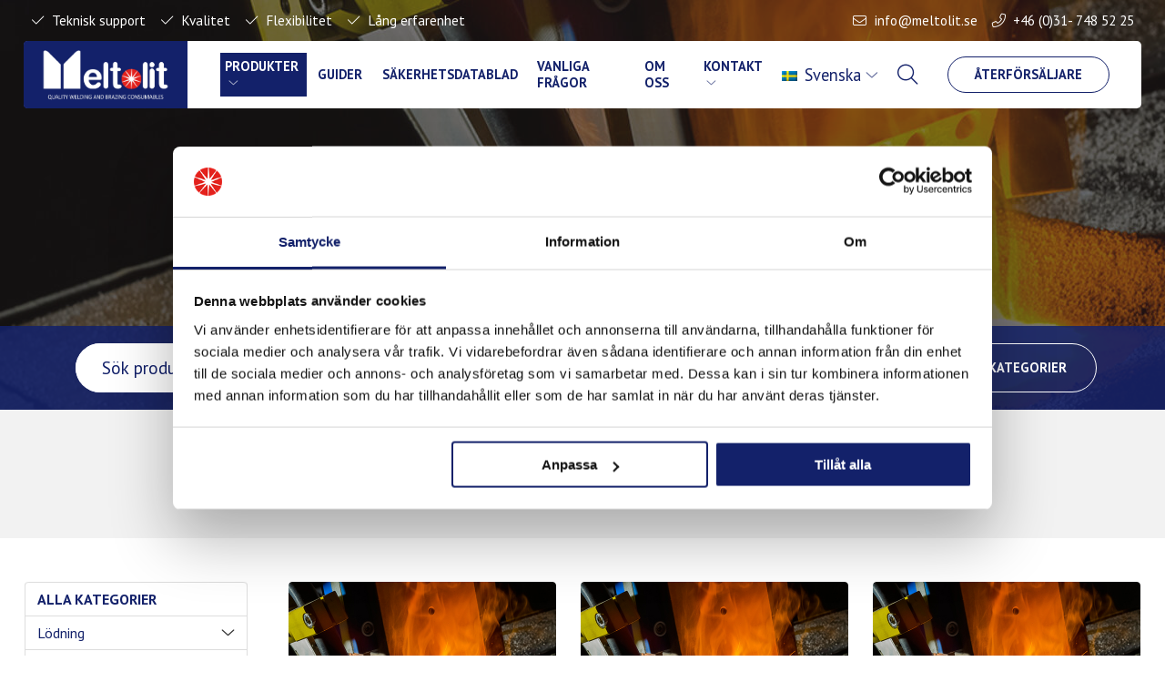

--- FILE ---
content_type: text/html; charset=UTF-8
request_url: https://www.meltolit.se/produkter/pulverbagssvetsning-saw/band-for-palaggning-cladding/
body_size: 12673
content:
<!doctype html>
<html lang="sv-SE">
<head>
	<!-- Google Tag Manager -->
<script>(function(w,d,s,l,i){w[l]=w[l]||[];w[l].push({'gtm.start':
new Date().getTime(),event:'gtm.js'});var f=d.getElementsByTagName(s)[0],
j=d.createElement(s),dl=l!='dataLayer'?'&l='+l:'';j.async=true;j.src=
'https://www.googletagmanager.com/gtm.js?id='+i+dl;f.parentNode.insertBefore(j,f);
})(window,document,'script','dataLayer','GTM-5H76VFG');</script>
<!-- End Google Tag Manager -->	<meta charset="UTF-8" />
 	<meta http-equiv="Content-Type" content="text/html; charset=UTF-8" />
  	<meta name="viewport" content="width=device-width, initial-scale=1.0, minimum-scale=1"/>
  	
  	  	<link rel="preconnect" href="https://fonts.gstatic.com">
	<script type="text/javascript">
	window.dataLayer = window.dataLayer || [];

	function gtag() {
		dataLayer.push(arguments);
	}

	gtag("consent", "default", {
		ad_personalization: "denied",
		ad_storage: "denied",
		ad_user_data: "denied",
		analytics_storage: "denied",
		functionality_storage: "denied",
		personalization_storage: "denied",
		security_storage: "granted",
		wait_for_update: 500,
	});
	gtag("set", "ads_data_redaction", true);
	</script>
<script type="text/javascript"
		id="Cookiebot"
		src="https://consent.cookiebot.com/uc.js"
		data-implementation="wp"
		data-cbid="e476d5c2-59c5-41e6-b97d-2fbc228d4b3a"
							async	></script>
<meta name='robots' content='index, follow, max-image-preview:large, max-snippet:-1, max-video-preview:-1' />
<link rel="alternate" hreflang="en" href="https://meltolit.com/products/submerged-arc-welding-saw/strip-for-cladding/" />
<link rel="alternate" hreflang="sv" href="https://www.meltolit.se/produkter/pulverbagssvetsning-saw/band-for-palaggning-cladding/" />
<link rel="alternate" hreflang="x-default" href="https://www.meltolit.se/produkter/pulverbagssvetsning-saw/band-for-palaggning-cladding/" />

	<!-- This site is optimized with the Yoast SEO plugin v26.5 - https://yoast.com/wordpress/plugins/seo/ -->
	<title>SAW - Band för påläggning/cladding | Meltolit</title>
	<link rel="canonical" href="https://www.meltolit.se/produkter/pulverbagssvetsning-saw/band-for-palaggning-cladding/" />
	<meta property="og:locale" content="sv_SE" />
	<meta property="og:type" content="article" />
	<meta property="og:title" content="SAW - Band för påläggning/cladding | Meltolit" />
	<meta property="og:url" content="https://www.meltolit.se/produkter/pulverbagssvetsning-saw/band-for-palaggning-cladding/" />
	<meta property="og:site_name" content="Meltolit" />
	<meta name="twitter:card" content="summary_large_image" />
	<script type="application/ld+json" class="yoast-schema-graph">{"@context":"https://schema.org","@graph":[{"@type":"CollectionPage","@id":"https://www.meltolit.se/produkter/pulverbagssvetsning-saw/band-for-palaggning-cladding/","url":"https://www.meltolit.se/produkter/pulverbagssvetsning-saw/band-for-palaggning-cladding/","name":"SAW - Band för påläggning/cladding | Meltolit","isPartOf":{"@id":"https://www.meltolit.se/#website"},"primaryImageOfPage":{"@id":"https://www.meltolit.se/produkter/pulverbagssvetsning-saw/band-for-palaggning-cladding/#primaryimage"},"image":{"@id":"https://www.meltolit.se/produkter/pulverbagssvetsning-saw/band-for-palaggning-cladding/#primaryimage"},"thumbnailUrl":"https://www.meltolit.se/wp-content/uploads/2022/05/saw-band-for-palaggning.jpg","breadcrumb":{"@id":"https://www.meltolit.se/produkter/pulverbagssvetsning-saw/band-for-palaggning-cladding/#breadcrumb"},"inLanguage":"sv-SE"},{"@type":"ImageObject","inLanguage":"sv-SE","@id":"https://www.meltolit.se/produkter/pulverbagssvetsning-saw/band-for-palaggning-cladding/#primaryimage","url":"https://www.meltolit.se/wp-content/uploads/2022/05/saw-band-for-palaggning.jpg","contentUrl":"https://www.meltolit.se/wp-content/uploads/2022/05/saw-band-for-palaggning.jpg","width":600,"height":500},{"@type":"BreadcrumbList","@id":"https://www.meltolit.se/produkter/pulverbagssvetsning-saw/band-for-palaggning-cladding/#breadcrumb","itemListElement":[{"@type":"ListItem","position":1,"name":"Hem","item":"https://www.meltolit.se/"},{"@type":"ListItem","position":2,"name":"Pulverbågssvetsning (SAW)","item":"https://www.meltolit.se/produkter/pulverbagssvetsning-saw/"},{"@type":"ListItem","position":3,"name":"Band för påläggning/cladding"}]},{"@type":"WebSite","@id":"https://www.meltolit.se/#website","url":"https://www.meltolit.se/","name":"Meltolit","description":"","potentialAction":[{"@type":"SearchAction","target":{"@type":"EntryPoint","urlTemplate":"https://www.meltolit.se/?s={search_term_string}"},"query-input":{"@type":"PropertyValueSpecification","valueRequired":true,"valueName":"search_term_string"}}],"inLanguage":"sv-SE"}]}</script>
	<!-- / Yoast SEO plugin. -->


<link rel='dns-prefetch' href='//cdnjs.cloudflare.com' />
<link rel='dns-prefetch' href='//fonts.googleapis.com' />
<link rel="alternate" type="application/rss+xml" title="Webbflöde för Meltolit &raquo; Band för påläggning/cladding, Produktkategorier" href="https://www.meltolit.se/produkter/pulverbagssvetsning-saw/band-for-palaggning-cladding/feed/" />
<style id='wp-img-auto-sizes-contain-inline-css'>
img:is([sizes=auto i],[sizes^="auto," i]){contain-intrinsic-size:3000px 1500px}
/*# sourceURL=wp-img-auto-sizes-contain-inline-css */
</style>

<style id='classic-theme-styles-inline-css'>
/*! This file is auto-generated */
.wp-block-button__link{color:#fff;background-color:#32373c;border-radius:9999px;box-shadow:none;text-decoration:none;padding:calc(.667em + 2px) calc(1.333em + 2px);font-size:1.125em}.wp-block-file__button{background:#32373c;color:#fff;text-decoration:none}
/*# sourceURL=/wp-includes/css/classic-themes.min.css */
</style>
<link rel='stylesheet' id='google-fonts-css' href='https://fonts.googleapis.com/css?family=PT+Sans%3A400%2C700&#038;display=swap&#038;ver=6.9' media='all' />
<link rel='stylesheet' id='kreation-style-css' href='https://www.meltolit.se/wp-content/themes/meltolit/assets/styles/main.min.css?ver=4d82c44' media='all' />
<script id="wpml-cookie-js-extra">
var wpml_cookies = {"wp-wpml_current_language":{"value":"sv","expires":1,"path":"/"}};
var wpml_cookies = {"wp-wpml_current_language":{"value":"sv","expires":1,"path":"/"}};
//# sourceURL=wpml-cookie-js-extra
</script>
<script src="https://www.meltolit.se/wp-content/plugins/sitepress-multilingual-cms/res/js/cookies/language-cookie.js?ver=486900" id="wpml-cookie-js" defer data-wp-strategy="defer"></script>
<script src="https://www.meltolit.se/wp-includes/js/jquery/jquery.min.js?ver=3.7.1" id="jquery-core-js"></script>
<script src="https://www.meltolit.se/wp-includes/js/jquery/jquery-migrate.min.js?ver=3.4.1" id="jquery-migrate-js"></script>
<script id="wpml-xdomain-data-js-extra">
var wpml_xdomain_data = {"css_selector":"wpml-ls-item","ajax_url":"https://www.meltolit.se/wp-admin/admin-ajax.php","current_lang":"sv","_nonce":"5f708dc3a4"};
//# sourceURL=wpml-xdomain-data-js-extra
</script>
<script src="https://www.meltolit.se/wp-content/plugins/sitepress-multilingual-cms/res/js/xdomain-data.js?ver=486900" id="wpml-xdomain-data-js" defer data-wp-strategy="defer"></script>
<link rel="https://api.w.org/" href="https://www.meltolit.se/wp-json/" /><meta name="generator" content="WPML ver:4.8.6 stt:1,50;" />
<link rel="icon" href="https://www.meltolit.se/wp-content/uploads/2022/12/favicon-150x150.png" sizes="32x32" />
<link rel="icon" href="https://www.meltolit.se/wp-content/uploads/2022/12/favicon-600x600.png" sizes="192x192" />
<link rel="apple-touch-icon" href="https://www.meltolit.se/wp-content/uploads/2022/12/favicon-600x600.png" />
<meta name="msapplication-TileImage" content="https://www.meltolit.se/wp-content/uploads/2022/12/favicon-600x600.png" />
<style id='global-styles-inline-css'>
:root{--wp--preset--aspect-ratio--square: 1;--wp--preset--aspect-ratio--4-3: 4/3;--wp--preset--aspect-ratio--3-4: 3/4;--wp--preset--aspect-ratio--3-2: 3/2;--wp--preset--aspect-ratio--2-3: 2/3;--wp--preset--aspect-ratio--16-9: 16/9;--wp--preset--aspect-ratio--9-16: 9/16;--wp--preset--color--black: #000000;--wp--preset--color--cyan-bluish-gray: #abb8c3;--wp--preset--color--white: #ffffff;--wp--preset--color--pale-pink: #f78da7;--wp--preset--color--vivid-red: #cf2e2e;--wp--preset--color--luminous-vivid-orange: #ff6900;--wp--preset--color--luminous-vivid-amber: #fcb900;--wp--preset--color--light-green-cyan: #7bdcb5;--wp--preset--color--vivid-green-cyan: #00d084;--wp--preset--color--pale-cyan-blue: #8ed1fc;--wp--preset--color--vivid-cyan-blue: #0693e3;--wp--preset--color--vivid-purple: #9b51e0;--wp--preset--gradient--vivid-cyan-blue-to-vivid-purple: linear-gradient(135deg,rgb(6,147,227) 0%,rgb(155,81,224) 100%);--wp--preset--gradient--light-green-cyan-to-vivid-green-cyan: linear-gradient(135deg,rgb(122,220,180) 0%,rgb(0,208,130) 100%);--wp--preset--gradient--luminous-vivid-amber-to-luminous-vivid-orange: linear-gradient(135deg,rgb(252,185,0) 0%,rgb(255,105,0) 100%);--wp--preset--gradient--luminous-vivid-orange-to-vivid-red: linear-gradient(135deg,rgb(255,105,0) 0%,rgb(207,46,46) 100%);--wp--preset--gradient--very-light-gray-to-cyan-bluish-gray: linear-gradient(135deg,rgb(238,238,238) 0%,rgb(169,184,195) 100%);--wp--preset--gradient--cool-to-warm-spectrum: linear-gradient(135deg,rgb(74,234,220) 0%,rgb(151,120,209) 20%,rgb(207,42,186) 40%,rgb(238,44,130) 60%,rgb(251,105,98) 80%,rgb(254,248,76) 100%);--wp--preset--gradient--blush-light-purple: linear-gradient(135deg,rgb(255,206,236) 0%,rgb(152,150,240) 100%);--wp--preset--gradient--blush-bordeaux: linear-gradient(135deg,rgb(254,205,165) 0%,rgb(254,45,45) 50%,rgb(107,0,62) 100%);--wp--preset--gradient--luminous-dusk: linear-gradient(135deg,rgb(255,203,112) 0%,rgb(199,81,192) 50%,rgb(65,88,208) 100%);--wp--preset--gradient--pale-ocean: linear-gradient(135deg,rgb(255,245,203) 0%,rgb(182,227,212) 50%,rgb(51,167,181) 100%);--wp--preset--gradient--electric-grass: linear-gradient(135deg,rgb(202,248,128) 0%,rgb(113,206,126) 100%);--wp--preset--gradient--midnight: linear-gradient(135deg,rgb(2,3,129) 0%,rgb(40,116,252) 100%);--wp--preset--font-size--small: 13px;--wp--preset--font-size--medium: 20px;--wp--preset--font-size--large: 36px;--wp--preset--font-size--x-large: 42px;--wp--preset--spacing--20: 0.44rem;--wp--preset--spacing--30: 0.67rem;--wp--preset--spacing--40: 1rem;--wp--preset--spacing--50: 1.5rem;--wp--preset--spacing--60: 2.25rem;--wp--preset--spacing--70: 3.38rem;--wp--preset--spacing--80: 5.06rem;--wp--preset--shadow--natural: 6px 6px 9px rgba(0, 0, 0, 0.2);--wp--preset--shadow--deep: 12px 12px 50px rgba(0, 0, 0, 0.4);--wp--preset--shadow--sharp: 6px 6px 0px rgba(0, 0, 0, 0.2);--wp--preset--shadow--outlined: 6px 6px 0px -3px rgb(255, 255, 255), 6px 6px rgb(0, 0, 0);--wp--preset--shadow--crisp: 6px 6px 0px rgb(0, 0, 0);}:where(.is-layout-flex){gap: 0.5em;}:where(.is-layout-grid){gap: 0.5em;}body .is-layout-flex{display: flex;}.is-layout-flex{flex-wrap: wrap;align-items: center;}.is-layout-flex > :is(*, div){margin: 0;}body .is-layout-grid{display: grid;}.is-layout-grid > :is(*, div){margin: 0;}:where(.wp-block-columns.is-layout-flex){gap: 2em;}:where(.wp-block-columns.is-layout-grid){gap: 2em;}:where(.wp-block-post-template.is-layout-flex){gap: 1.25em;}:where(.wp-block-post-template.is-layout-grid){gap: 1.25em;}.has-black-color{color: var(--wp--preset--color--black) !important;}.has-cyan-bluish-gray-color{color: var(--wp--preset--color--cyan-bluish-gray) !important;}.has-white-color{color: var(--wp--preset--color--white) !important;}.has-pale-pink-color{color: var(--wp--preset--color--pale-pink) !important;}.has-vivid-red-color{color: var(--wp--preset--color--vivid-red) !important;}.has-luminous-vivid-orange-color{color: var(--wp--preset--color--luminous-vivid-orange) !important;}.has-luminous-vivid-amber-color{color: var(--wp--preset--color--luminous-vivid-amber) !important;}.has-light-green-cyan-color{color: var(--wp--preset--color--light-green-cyan) !important;}.has-vivid-green-cyan-color{color: var(--wp--preset--color--vivid-green-cyan) !important;}.has-pale-cyan-blue-color{color: var(--wp--preset--color--pale-cyan-blue) !important;}.has-vivid-cyan-blue-color{color: var(--wp--preset--color--vivid-cyan-blue) !important;}.has-vivid-purple-color{color: var(--wp--preset--color--vivid-purple) !important;}.has-black-background-color{background-color: var(--wp--preset--color--black) !important;}.has-cyan-bluish-gray-background-color{background-color: var(--wp--preset--color--cyan-bluish-gray) !important;}.has-white-background-color{background-color: var(--wp--preset--color--white) !important;}.has-pale-pink-background-color{background-color: var(--wp--preset--color--pale-pink) !important;}.has-vivid-red-background-color{background-color: var(--wp--preset--color--vivid-red) !important;}.has-luminous-vivid-orange-background-color{background-color: var(--wp--preset--color--luminous-vivid-orange) !important;}.has-luminous-vivid-amber-background-color{background-color: var(--wp--preset--color--luminous-vivid-amber) !important;}.has-light-green-cyan-background-color{background-color: var(--wp--preset--color--light-green-cyan) !important;}.has-vivid-green-cyan-background-color{background-color: var(--wp--preset--color--vivid-green-cyan) !important;}.has-pale-cyan-blue-background-color{background-color: var(--wp--preset--color--pale-cyan-blue) !important;}.has-vivid-cyan-blue-background-color{background-color: var(--wp--preset--color--vivid-cyan-blue) !important;}.has-vivid-purple-background-color{background-color: var(--wp--preset--color--vivid-purple) !important;}.has-black-border-color{border-color: var(--wp--preset--color--black) !important;}.has-cyan-bluish-gray-border-color{border-color: var(--wp--preset--color--cyan-bluish-gray) !important;}.has-white-border-color{border-color: var(--wp--preset--color--white) !important;}.has-pale-pink-border-color{border-color: var(--wp--preset--color--pale-pink) !important;}.has-vivid-red-border-color{border-color: var(--wp--preset--color--vivid-red) !important;}.has-luminous-vivid-orange-border-color{border-color: var(--wp--preset--color--luminous-vivid-orange) !important;}.has-luminous-vivid-amber-border-color{border-color: var(--wp--preset--color--luminous-vivid-amber) !important;}.has-light-green-cyan-border-color{border-color: var(--wp--preset--color--light-green-cyan) !important;}.has-vivid-green-cyan-border-color{border-color: var(--wp--preset--color--vivid-green-cyan) !important;}.has-pale-cyan-blue-border-color{border-color: var(--wp--preset--color--pale-cyan-blue) !important;}.has-vivid-cyan-blue-border-color{border-color: var(--wp--preset--color--vivid-cyan-blue) !important;}.has-vivid-purple-border-color{border-color: var(--wp--preset--color--vivid-purple) !important;}.has-vivid-cyan-blue-to-vivid-purple-gradient-background{background: var(--wp--preset--gradient--vivid-cyan-blue-to-vivid-purple) !important;}.has-light-green-cyan-to-vivid-green-cyan-gradient-background{background: var(--wp--preset--gradient--light-green-cyan-to-vivid-green-cyan) !important;}.has-luminous-vivid-amber-to-luminous-vivid-orange-gradient-background{background: var(--wp--preset--gradient--luminous-vivid-amber-to-luminous-vivid-orange) !important;}.has-luminous-vivid-orange-to-vivid-red-gradient-background{background: var(--wp--preset--gradient--luminous-vivid-orange-to-vivid-red) !important;}.has-very-light-gray-to-cyan-bluish-gray-gradient-background{background: var(--wp--preset--gradient--very-light-gray-to-cyan-bluish-gray) !important;}.has-cool-to-warm-spectrum-gradient-background{background: var(--wp--preset--gradient--cool-to-warm-spectrum) !important;}.has-blush-light-purple-gradient-background{background: var(--wp--preset--gradient--blush-light-purple) !important;}.has-blush-bordeaux-gradient-background{background: var(--wp--preset--gradient--blush-bordeaux) !important;}.has-luminous-dusk-gradient-background{background: var(--wp--preset--gradient--luminous-dusk) !important;}.has-pale-ocean-gradient-background{background: var(--wp--preset--gradient--pale-ocean) !important;}.has-electric-grass-gradient-background{background: var(--wp--preset--gradient--electric-grass) !important;}.has-midnight-gradient-background{background: var(--wp--preset--gradient--midnight) !important;}.has-small-font-size{font-size: var(--wp--preset--font-size--small) !important;}.has-medium-font-size{font-size: var(--wp--preset--font-size--medium) !important;}.has-large-font-size{font-size: var(--wp--preset--font-size--large) !important;}.has-x-large-font-size{font-size: var(--wp--preset--font-size--x-large) !important;}
/*# sourceURL=global-styles-inline-css */
</style>
</head>
<body class="archive tax-m_product_category term-band-for-palaggning-cladding term-76 wp-theme-meltolit">
	<div class="super-container">
		<nav class="top-nav">
                <ul class="top-nav-left">
                            <li>Teknisk support</li>
                            <li>Kvalitet</li>
                            <li>Flexibilitet</li>
                            <li>Lång erfarenhet</li>
                    </ul>
    
            <ul class="top-nav-right">
        <li class="top-nav-mail">
                            <a href="mailto:info@meltolit.se">info@meltolit.se</a>
                    </li>
        <li class="top-nav-phone">
                            <a href="tel:+46(0)31-7485225">+46 (0)31- 748 52 25</a>
                    </li>
    </ul>
</nav>

<nav class="menu" id="navigation" role="menubar" aria-label="Main menu" >
            <ul id="menu-huvudmeny" class="navigation nav">			<li class="menu-item menu-item-logotype"><a class="logotype" href="https://www.meltolit.se/" ><img src="https://www.meltolit.se/wp-content/themes/meltolit/assets/images/Meltolit-loggo-Quality-Welding_Blue_White.jpg" width="1866" height="762" alt="Meltolit"></a></li>
			<li id="menu-item-2342" class="menu-item menu-item-type-post_type_archive menu-item-object-m_products current-menu-ancestor menu-item-has-children menu-item-2342"><a href="https://www.meltolit.se/produkt/">Produkter</a>
<ul class="sub-menu">
	<li id="menu-item-613" class="menu-item menu-item-type-taxonomy menu-item-object-m_product_category menu-item-has-children menu-item-613"><a href="https://www.meltolit.se/produkter/lodning/">Lödning</a>
	<ul class="sub-menu">
		<li id="menu-item-614" class="menu-item menu-item-type-taxonomy menu-item-object-m_product_category menu-item-614"><a href="https://www.meltolit.se/produkter/lodning/silverlod/">Silverlod</a></li>
		<li id="menu-item-615" class="menu-item menu-item-type-taxonomy menu-item-object-m_product_category menu-item-615"><a href="https://www.meltolit.se/produkter/lodning/silverlod-for-hardmetall/">Silverlod för Hårdmetall</a></li>
		<li id="menu-item-616" class="menu-item menu-item-type-taxonomy menu-item-object-m_product_category menu-item-616"><a href="https://www.meltolit.se/produkter/lodning/silverlod-special/">Silverlod &#8211; Special</a></li>
		<li id="menu-item-617" class="menu-item menu-item-type-taxonomy menu-item-object-m_product_category menu-item-617"><a href="https://www.meltolit.se/produkter/lodning/massinglod/">Mässinglod</a></li>
		<li id="menu-item-618" class="menu-item menu-item-type-taxonomy menu-item-object-m_product_category menu-item-618"><a href="https://www.meltolit.se/produkter/lodning/silverfosfor-fosforkopparlod/">Silverfosfor-/Fosforkopparlod</a></li>
		<li id="menu-item-619" class="menu-item menu-item-type-taxonomy menu-item-object-m_product_category menu-item-619"><a href="https://www.meltolit.se/produkter/lodning/aluminiumlod/">Aluminiumlod</a></li>
		<li id="menu-item-620" class="menu-item menu-item-type-taxonomy menu-item-object-m_product_category menu-item-620"><a href="https://www.meltolit.se/produkter/lodning/nickellod/">Nickellod</a></li>
		<li id="menu-item-621" class="menu-item menu-item-type-taxonomy menu-item-object-m_product_category menu-item-621"><a href="https://www.meltolit.se/produkter/lodning/kopparlod-hogtemp/">Kopparlod (högtemp)</a></li>
		<li id="menu-item-3695" class="menu-item menu-item-type-taxonomy menu-item-object-m_product_category menu-item-3695"><a href="https://www.meltolit.se/produkter/lodning/tennlod-blyfria/">Tennlod &#8211; Blyfria</a></li>
		<li id="menu-item-3696" class="menu-item menu-item-type-taxonomy menu-item-object-m_product_category menu-item-3696"><a href="https://www.meltolit.se/produkter/lodning/tennlod-blylegerade/">Tennlod &#8211; Blylegerade</a></li>
		<li id="menu-item-628" class="menu-item menu-item-type-taxonomy menu-item-object-m_product_category menu-item-628"><a href="https://www.meltolit.se/produkter/lodning/flussmedel-for-hardlodning/">Flussmedel för hårdlödning</a></li>
		<li id="menu-item-629" class="menu-item menu-item-type-taxonomy menu-item-object-m_product_category menu-item-629"><a href="https://www.meltolit.se/produkter/lodning/flussmedel-for-mjuklodning/">Flussmedel för mjuklödning</a></li>
		<li id="menu-item-630" class="menu-item menu-item-type-taxonomy menu-item-object-m_product_category menu-item-630"><a href="https://www.meltolit.se/produkter/lodning/hjalpmedel-vid-lodning/">Hjälpmedel vid Lödning</a></li>
	</ul>
</li>
	<li id="menu-item-642" class="menu-item menu-item-type-taxonomy menu-item-object-m_product_category menu-item-has-children menu-item-642"><a href="https://www.meltolit.se/produkter/mig-mag-svetsning/">MIG/MAG svetsning</a>
	<ul class="sub-menu">
		<li id="menu-item-643" class="menu-item menu-item-type-taxonomy menu-item-object-m_product_category menu-item-643"><a href="https://www.meltolit.se/produkter/mig-mag-svetsning/mag-olegerad-och-laglegerad/">MAG Olegerad och låglegerad</a></li>
		<li id="menu-item-644" class="menu-item menu-item-type-taxonomy menu-item-object-m_product_category menu-item-644"><a href="https://www.meltolit.se/produkter/mig-mag-svetsning/mig-aluminium/">MIG Aluminium</a></li>
		<li id="menu-item-645" class="menu-item menu-item-type-taxonomy menu-item-object-m_product_category menu-item-645"><a href="https://www.meltolit.se/produkter/mig-mag-svetsning/mig-rostfritt/">MIG Rostfritt</a></li>
		<li id="menu-item-648" class="menu-item menu-item-type-taxonomy menu-item-object-m_product_category menu-item-648"><a href="https://www.meltolit.se/produkter/mig-mag-svetsning/mig-nickelbas/">MIG Nickelbas</a></li>
		<li id="menu-item-646" class="menu-item menu-item-type-taxonomy menu-item-object-m_product_category menu-item-646"><a href="https://www.meltolit.se/produkter/mig-mag-svetsning/mig-kopparbas/">MIG Kopparbas</a></li>
		<li id="menu-item-647" class="menu-item menu-item-type-taxonomy menu-item-object-m_product_category menu-item-647"><a href="https://www.meltolit.se/produkter/mig-mag-svetsning/mig-gjutjarn/">MIG Gjutjärn</a></li>
		<li id="menu-item-649" class="menu-item menu-item-type-taxonomy menu-item-object-m_product_category menu-item-649"><a href="https://www.meltolit.se/produkter/mig-mag-svetsning/mig-titan/">MIG Titan</a></li>
	</ul>
</li>
	<li id="menu-item-631" class="menu-item menu-item-type-taxonomy menu-item-object-m_product_category menu-item-has-children menu-item-631"><a href="https://www.meltolit.se/produkter/tig-svetsning/">TIG svetsning</a>
	<ul class="sub-menu">
		<li id="menu-item-632" class="menu-item menu-item-type-taxonomy menu-item-object-m_product_category menu-item-632"><a href="https://www.meltolit.se/produkter/tig-svetsning/tig-olegerat-och-laglegerat/">TIG Olegerat och låglegerat</a></li>
		<li id="menu-item-633" class="menu-item menu-item-type-taxonomy menu-item-object-m_product_category menu-item-633"><a href="https://www.meltolit.se/produkter/tig-svetsning/tig-aluminium/">TIG Aluminium</a></li>
		<li id="menu-item-634" class="menu-item menu-item-type-taxonomy menu-item-object-m_product_category menu-item-634"><a href="https://www.meltolit.se/produkter/tig-svetsning/tig-rostfritt/">TIG Rostfritt</a></li>
		<li id="menu-item-5044" class="menu-item menu-item-type-taxonomy menu-item-object-m_product_category menu-item-5044"><a href="https://www.meltolit.se/produkter/tig-svetsning/tig-nickelbas/">TIG Nickelbas</a></li>
		<li id="menu-item-635" class="menu-item menu-item-type-taxonomy menu-item-object-m_product_category menu-item-635"><a href="https://www.meltolit.se/produkter/tig-svetsning/tig-kopparbas/">TIG Kopparbas</a></li>
		<li id="menu-item-636" class="menu-item menu-item-type-taxonomy menu-item-object-m_product_category menu-item-636"><a href="https://www.meltolit.se/produkter/tig-svetsning/tig-gjutjarn/">TIG Gjutjärn</a></li>
		<li id="menu-item-637" class="menu-item menu-item-type-taxonomy menu-item-object-m_product_category menu-item-637"><a href="https://www.meltolit.se/produkter/tig-svetsning/tig-titan/">TIG Titan</a></li>
		<li id="menu-item-638" class="menu-item menu-item-type-taxonomy menu-item-object-m_product_category menu-item-638"><a href="https://www.meltolit.se/produkter/tig-svetsning/tig-magnesium/">TIG Magnesium</a></li>
		<li id="menu-item-639" class="menu-item menu-item-type-taxonomy menu-item-object-m_product_category menu-item-639"><a href="https://www.meltolit.se/produkter/tig-svetsning/tig-zirkonium/">TIG Zirkonium</a></li>
	</ul>
</li>
	<li id="menu-item-659" class="menu-item menu-item-type-taxonomy menu-item-object-m_product_category menu-item-has-children menu-item-659"><a href="https://www.meltolit.se/produkter/mma-svetsning/">MMA svetsning</a>
	<ul class="sub-menu">
		<li id="menu-item-660" class="menu-item menu-item-type-taxonomy menu-item-object-m_product_category menu-item-660"><a href="https://www.meltolit.se/produkter/mma-svetsning/mma-elektroder-olegerade-och-laglegerade/">MMA-Elektroder Olegerade och låglegerade</a></li>
		<li id="menu-item-661" class="menu-item menu-item-type-taxonomy menu-item-object-m_product_category menu-item-661"><a href="https://www.meltolit.se/produkter/mma-svetsning/mma-elektroder-rostfritt/">MMA-Elektroder Rostfritt</a></li>
		<li id="menu-item-666" class="menu-item menu-item-type-taxonomy menu-item-object-m_product_category menu-item-666"><a href="https://www.meltolit.se/produkter/mma-svetsning/mma-elektroder-nickelbas/">MMA-Elektroder Nickelbas</a></li>
		<li id="menu-item-665" class="menu-item menu-item-type-taxonomy menu-item-object-m_product_category menu-item-665"><a href="https://www.meltolit.se/produkter/mma-svetsning/mma-elektroder-kopparbas/">MMA-Elektroder Kopparbas</a></li>
		<li id="menu-item-667" class="menu-item menu-item-type-taxonomy menu-item-object-m_product_category menu-item-667"><a href="https://www.meltolit.se/produkter/mma-svetsning/mma-elektroder-gjutjarn/">MMA-Elektroder Gjutjärn</a></li>
		<li id="menu-item-662" class="menu-item menu-item-type-taxonomy menu-item-object-m_product_category menu-item-662"><a href="https://www.meltolit.se/produkter/mma-svetsning/mma-elektroder-aluminium/">MMA-Elektroder Aluminium</a></li>
	</ul>
</li>
	<li id="menu-item-651" class="menu-item menu-item-type-taxonomy menu-item-object-m_product_category menu-item-has-children menu-item-651"><a href="https://www.meltolit.se/produkter/mig-mag-svetsning-rortrad/">MIG/MAG svetsning rörtråd</a>
	<ul class="sub-menu">
		<li id="menu-item-653" class="menu-item menu-item-type-taxonomy menu-item-object-m_product_category menu-item-653"><a href="https://www.meltolit.se/produkter/mig-mag-svetsning-rortrad/rortrad-olegerad-och-laglegerad/">Rörtråd Olegerad och låglegerad</a></li>
		<li id="menu-item-654" class="menu-item menu-item-type-taxonomy menu-item-object-m_product_category menu-item-654"><a href="https://www.meltolit.se/produkter/mig-mag-svetsning-rortrad/rortrad-rostfritt/">Rörtråd Rostfritt</a></li>
		<li id="menu-item-655" class="menu-item menu-item-type-taxonomy menu-item-object-m_product_category menu-item-655"><a href="https://www.meltolit.se/produkter/mig-mag-svetsning-rortrad/rortrad-nickelbas/">Rörtråd Nickelbas</a></li>
		<li id="menu-item-656" class="menu-item menu-item-type-taxonomy menu-item-object-m_product_category menu-item-656"><a href="https://www.meltolit.se/produkter/mig-mag-svetsning-rortrad/rortrad-gjutjarn/">Rörtråd Gjutjärn</a></li>
	</ul>
</li>
	<li id="menu-item-668" class="menu-item menu-item-type-taxonomy menu-item-object-m_product_category menu-item-has-children menu-item-668"><a href="https://www.meltolit.se/produkter/gassvetsning/">Gassvetsning</a>
	<ul class="sub-menu">
		<li id="menu-item-669" class="menu-item menu-item-type-taxonomy menu-item-object-m_product_category menu-item-669"><a href="https://www.meltolit.se/produkter/gassvetsning/olegerat-laglegerat-koppar/">Olegerat &amp; låglegerat</a></li>
		<li id="menu-item-670" class="menu-item menu-item-type-taxonomy menu-item-object-m_product_category menu-item-670"><a href="https://www.meltolit.se/produkter/gassvetsning/gjutjarn/">Gjutjärn</a></li>
	</ul>
</li>
	<li id="menu-item-671" class="menu-item menu-item-type-taxonomy menu-item-object-m_product_category current-m_product_category-ancestor current-menu-ancestor current-menu-parent current-m_product_category-parent menu-item-has-children menu-item-671"><a href="https://www.meltolit.se/produkter/pulverbagssvetsning-saw/">Pulverbågssvetsning (SAW)</a>
	<ul class="sub-menu">
		<li id="menu-item-672" class="menu-item menu-item-type-taxonomy menu-item-object-m_product_category menu-item-672"><a href="https://www.meltolit.se/produkter/pulverbagssvetsning-saw/saw-olegerat-och-laglegerat/">SAW Olegerat och låglegerat</a></li>
		<li id="menu-item-673" class="menu-item menu-item-type-taxonomy menu-item-object-m_product_category menu-item-673"><a href="https://www.meltolit.se/produkter/pulverbagssvetsning-saw/saw-rostfria-legeringar/">SAW Rostfria legeringar</a></li>
		<li id="menu-item-674" class="menu-item menu-item-type-taxonomy menu-item-object-m_product_category menu-item-674"><a href="https://www.meltolit.se/produkter/pulverbagssvetsning-saw/saw-nickellegeringar/">SAW Nickellegeringar</a></li>
		<li id="menu-item-675" class="menu-item menu-item-type-taxonomy menu-item-object-m_product_category menu-item-675"><a href="https://www.meltolit.se/produkter/pulverbagssvetsning-saw/flux/">Flux</a></li>
		<li id="menu-item-676" class="menu-item menu-item-type-taxonomy menu-item-object-m_product_category current-menu-item menu-item-676"><a href="https://www.meltolit.se/produkter/pulverbagssvetsning-saw/band-for-palaggning-cladding/" aria-current="page">Band för påläggning/cladding</a></li>
	</ul>
</li>
	<li id="menu-item-677" class="menu-item menu-item-type-taxonomy menu-item-object-m_product_category menu-item-has-children menu-item-677"><a href="https://www.meltolit.se/produkter/ytbelaggning-slitage-hardsvets/">Ytbeläggning / Slitage / Hårdsvets</a>
	<ul class="sub-menu">
		<li id="menu-item-4127" class="menu-item menu-item-type-taxonomy menu-item-object-m_product_category menu-item-4127"><a href="https://www.meltolit.se/produkter/ytbelaggning-slitage-hardsvets/rortrad-hardpasvetsning-ytbelaggning/">Rörtråd Hårdpåsvetsning / Ytbeläggning</a></li>
		<li id="menu-item-4165" class="menu-item menu-item-type-taxonomy menu-item-object-m_product_category menu-item-4165"><a href="https://www.meltolit.se/produkter/ytbelaggning-slitage-hardsvets/mma-elektroder-hardpasvetsning-ytbelaggning-ytbelaggning-slitage-hardsvets/">MMA-Elektroder Hårdpåsvetsning / Ytbeläggning</a></li>
		<li id="menu-item-4166" class="menu-item menu-item-type-taxonomy menu-item-object-m_product_category menu-item-4166"><a href="https://www.meltolit.se/produkter/ytbelaggning-slitage-hardsvets/mig-mag-hardpasvetsning-ytbelaggning-ytbelaggning-slitage-hardsvets/">MIG/MAG Hårdpåsvetsning / Ytbeläggning</a></li>
		<li id="menu-item-4168" class="menu-item menu-item-type-taxonomy menu-item-object-m_product_category menu-item-4168"><a href="https://www.meltolit.se/produkter/ytbelaggning-slitage-hardsvets/tig-hardpasvetsning-ytbelaggning-ytbelaggning-slitage-hardsvets/">TIG Hårdpåsvetsning / Ytbeläggning</a></li>
		<li id="menu-item-686" class="menu-item menu-item-type-taxonomy menu-item-object-m_product_category menu-item-686"><a href="https://www.meltolit.se/produkter/ytbelaggning-slitage-hardsvets/gasstavar-hardpasvetsning-ytbelaggning/">GASSTAVAR Hårdpåsvetsning / Ytbeläggning</a></li>
		<li id="menu-item-689" class="menu-item menu-item-type-taxonomy menu-item-object-m_product_category menu-item-689"><a href="https://www.meltolit.se/produkter/ytbelaggning-slitage-hardsvets/slitplat-wearplate/">Slitplåt / Wearplate</a></li>
	</ul>
</li>
	<li id="menu-item-690" class="menu-item menu-item-type-taxonomy menu-item-object-m_product_category menu-item-has-children menu-item-690"><a href="https://www.meltolit.se/produkter/termisk-sprutning/">Termisk sprutning</a>
	<ul class="sub-menu">
		<li id="menu-item-4318" class="menu-item menu-item-type-taxonomy menu-item-object-m_product_category menu-item-4318"><a href="https://www.meltolit.se/produkter/termisk-sprutning/pulver-varmsprutning-2/">Pulver varmsprutning</a></li>
		<li id="menu-item-692" class="menu-item menu-item-type-taxonomy menu-item-object-m_product_category menu-item-692"><a href="https://www.meltolit.se/produkter/termisk-sprutning/pulver-flamsprutning/">Pulver flamsprutning</a></li>
		<li id="menu-item-693" class="menu-item menu-item-type-taxonomy menu-item-object-m_product_category menu-item-693"><a href="https://www.meltolit.se/produkter/termisk-sprutning/termiska-sprutor/">Termiska sprutor</a></li>
	</ul>
</li>
	<li id="menu-item-704" class="menu-item menu-item-type-taxonomy menu-item-object-m_product_category menu-item-704"><a href="https://www.meltolit.se/produkter/lasersvetsning/">Lasersvetsning</a></li>
	<li id="menu-item-694" class="menu-item menu-item-type-taxonomy menu-item-object-m_product_category menu-item-has-children menu-item-694"><a href="https://www.meltolit.se/produkter/ovriga-produkter/">Övriga produkter</a>
	<ul class="sub-menu">
		<li id="menu-item-5724" class="menu-item menu-item-type-taxonomy menu-item-object-m_product_category menu-item-5724"><a href="https://www.meltolit.se/produkter/ovriga-produkter/tillbehor-for-fat/">Tillbehör för Fat</a></li>
		<li id="menu-item-695" class="menu-item menu-item-type-taxonomy menu-item-object-m_product_category menu-item-695"><a href="https://www.meltolit.se/produkter/ovriga-produkter/bet-rotskyddsprodukter/">Bet &amp; Rotskyddsprodukter</a></li>
		<li id="menu-item-696" class="menu-item menu-item-type-taxonomy menu-item-object-m_product_category menu-item-696"><a href="https://www.meltolit.se/produkter/ovriga-produkter/sb-pack/">SB-Pack</a></li>
		<li id="menu-item-697" class="menu-item menu-item-type-taxonomy menu-item-object-m_product_category menu-item-697"><a href="https://www.meltolit.se/produkter/ovriga-produkter/svetsspray/">Svetsspray</a></li>
		<li id="menu-item-698" class="menu-item menu-item-type-taxonomy menu-item-object-m_product_category menu-item-698"><a href="https://www.meltolit.se/produkter/ovriga-produkter/elektrodvarmeskap/">Elektrodvärmeskåp</a></li>
		<li id="menu-item-699" class="menu-item menu-item-type-taxonomy menu-item-object-m_product_category menu-item-699"><a href="https://www.meltolit.se/produkter/ovriga-produkter/utrustning-for-gaslodning-varmning/">Utrustning för gaslödning / värmning</a></li>
		<li id="menu-item-700" class="menu-item menu-item-type-taxonomy menu-item-object-m_product_category menu-item-700"><a href="https://www.meltolit.se/produkter/lodning/dispenseringsutrustning/">Dispenseringsutrustning</a></li>
		<li id="menu-item-701" class="menu-item menu-item-type-taxonomy menu-item-object-m_product_category menu-item-701"><a href="https://www.meltolit.se/produkter/ovriga-produkter/etsningsvatska/">Etsningsvätska</a></li>
		<li id="menu-item-702" class="menu-item menu-item-type-taxonomy menu-item-object-m_product_category menu-item-702"><a href="https://www.meltolit.se/produkter/ovriga-produkter/traspatel-for-karrosserispackling/">Träspatel för karrosserispackling</a></li>
		<li id="menu-item-703" class="menu-item menu-item-type-taxonomy menu-item-object-m_product_category menu-item-703"><a href="https://www.meltolit.se/produkter/ovriga-produkter/varmeskyddspasta/">Värmeskyddspasta</a></li>
	</ul>
</li>
</ul>
</li>
<li id="menu-item-705" class="menu-item menu-item-type-post_type menu-item-object-page menu-item-705"><a href="https://www.meltolit.se/guider/">Guider</a></li>
<li id="menu-item-3402" class="menu-item menu-item-type-post_type menu-item-object-page menu-item-3402"><a href="https://www.meltolit.se/sakerhetsdatablad/">Säkerhetsdatablad</a></li>
<li id="menu-item-707" class="menu-item menu-item-type-post_type menu-item-object-page menu-item-707"><a href="https://www.meltolit.se/vanliga-fragor/">Vanliga frågor</a></li>
<li id="menu-item-1518" class="menu-item menu-item-type-post_type menu-item-object-page menu-item-1518"><a href="https://www.meltolit.se/om-oss/">Om oss</a></li>
<li id="menu-item-723" class="menu-item menu-item-type-post_type menu-item-object-page menu-item-has-children menu-item-723"><a href="https://www.meltolit.se/om-oss/kontakta-oss/">Kontakt</a>
<ul class="sub-menu">
	<li id="menu-item-725" class="menu-item menu-item-type-post_type menu-item-object-page menu-item-725"><a href="https://www.meltolit.se/personal/">Personal</a></li>
	<li id="menu-item-3510" class="menu-item menu-item-type-post_type menu-item-object-page menu-item-privacy-policy menu-item-3510"><a rel="privacy-policy" href="https://www.meltolit.se/integritetspolicy/">Integritetspolicy</a></li>
</ul>
</li>
<li id="menu-item-1521" class="menu-item-button menu-item menu-item-type-post_type menu-item-object-page menu-item-1521"><a href="https://www.meltolit.se/aterforsaljare/">Återförsäljare</a></li>
													<li class="menu-item menu-item-translate menu-item-has-children" role="menuitem" aria-haspopup="true">
                    <a href="#">
                                                                                    <figure><img src="https://www.meltolit.se/wp-content/plugins/sitepress-multilingual-cms/res/flags/sv.png" /></figure><span>Svenska</span>
                           						                            						                    </a>
					<ul class="sub-menu" data-test="true" aria-hidden="true" role="menu">
                                                                                                            <li class="menu-item" role="menuitem"><a href="https://meltolit.com/products/submerged-arc-welding-saw/strip-for-cladding/" ><figure><img src="https://www.meltolit.se/wp-content/plugins/sitepress-multilingual-cms/res/flags/en.png" /></figure>English</a></li>
											</ul>
				</li>
							    	<li class="menu-item menu-item-search  menu-item-has-children" role="menuitem" aria-haspopup="true">
	      		<a href="#"><span>Sök</span></a>
	      		<ul class="sub-menu" data-test="true" aria-hidden="true" role="menu">
	        		<li class="menu-item" role="menuitem">
		        		<form method="get" class="search-group" role="search" id="searchform" action="https://www.meltolit.se/">
		          			<input type="text" name="s" class="field" role="searchbox" placeholder="Vad letar du efter?" value="">
		          			<button class="icon" role="button" name="submit" value="Sök"><span>Sök</span></button>
		        		</form>          
	        		</li>
	      		</ul>
	    	</li>
	    		    	<li class="menu-item menu-item-mobile" role="menuitem"><a href="#menu"><span>Meny</span></a></li>
			</ul>    </nav>		
    




    <header id="header">
        <div class="header-slideshow">
            <div class="slide">
                <picture>
                    <img src="https://www.meltolit.se/wp-content/uploads/2022/08/pulverbagssvetsning-2000x450.jpg" width="2000" height="450" alt="" />
                </picture>
                <section class="heading">
                    <div class="container">
                                                                                    <h1>Band för påläggning/cladding</h1>
                                                                                                </div>
                </section>
            </div>
        </div>

        <div class="search-hero">
            <div class="container">
                <div class="cell-2">
                    <form class="search-form" role="search" method="get" action="/">
                        <input type="search" name="s" role="searchbox" placeholder="Sök produktnamn eller produktkategori" value="">
                        <button class="icon" role="button"><span>Sök</span></button>
                    </form>
                </div>
                <div class="cell-5">
                    <a id="myBtn" class="button modal-trigger no-select">Filtrera på produktkategorier</a>
                </div>
            </div>
        </div>

    </header>
    
        

    <section id="seo" class="seo-pages">
        <div class="container">
            <div class="cell-1">
                                    <p>Nedan är våra band för påläggning och cladding vid pulverbågssvetsning. Dessa väljs utifrån vad stålet utsätts för och sedan väljs ett passande svetspulver (Flux) utifrån applikation.</p>
                
                            </div>
        </div>
    </section>

    

    <section id="entry" class="with-left">
        <div class="container">
            

<aside class="sidebar-left">
    <div>
        <div>
            <ul class="parent-sidebar-menu" id="productsidebar">
                <li class="current-page-ancestor current-menu-ancestor current_page_ancestor menu-item-has-children has-dropdown menu-item-has-children open">
                    <a class="current-menu-item" href="https://www.meltolit.se/produkt/">Alla kategorier</a>
                    <ul class="sub-menu">
                                                    
                                                                <li class="">
                                    <a href="https://www.meltolit.se/produkter/lodning/">Lödning</a>
                                                                            <span class="dashicons dashicons-arrow-down-alt2"></span>
                                        <ul class="sub-menu">
                                                                                            <li class="">
                                                    <a href="https://www.meltolit.se/produkter/lodning/silverlod/">Silverlod</a>
                                                </li>
                                                                                            <li class="">
                                                    <a href="https://www.meltolit.se/produkter/lodning/silverlod-for-hardmetall/">Silverlod för Hårdmetall</a>
                                                </li>
                                                                                            <li class="">
                                                    <a href="https://www.meltolit.se/produkter/lodning/silverlod-special/">Silverlod - Special</a>
                                                </li>
                                                                                            <li class="">
                                                    <a href="https://www.meltolit.se/produkter/lodning/massinglod/">Mässinglod</a>
                                                </li>
                                                                                            <li class="">
                                                    <a href="https://www.meltolit.se/produkter/lodning/silverfosfor-fosforkopparlod/">Silverfosfor-/Fosforkopparlod</a>
                                                </li>
                                                                                            <li class="">
                                                    <a href="https://www.meltolit.se/produkter/lodning/aluminiumlod/">Aluminiumlod</a>
                                                </li>
                                                                                            <li class="">
                                                    <a href="https://www.meltolit.se/produkter/lodning/nickellod/">Nickellod</a>
                                                </li>
                                                                                            <li class="">
                                                    <a href="https://www.meltolit.se/produkter/lodning/kopparlod-hogtemp/">Kopparlod (högtemp)</a>
                                                </li>
                                                                                            <li class="">
                                                    <a href="https://www.meltolit.se/produkter/lodning/tennlod-blyfria/">Tennlod - Blyfria</a>
                                                </li>
                                                                                            <li class="">
                                                    <a href="https://www.meltolit.se/produkter/lodning/tennlod-blylegerade/">Tennlod - Blylegerade</a>
                                                </li>
                                                                                            <li class="">
                                                    <a href="https://www.meltolit.se/produkter/lodning/flussmedel-for-hardlodning/">Flussmedel för hårdlödning</a>
                                                </li>
                                                                                            <li class="">
                                                    <a href="https://www.meltolit.se/produkter/lodning/flussmedel-for-mjuklodning/">Flussmedel för mjuklödning</a>
                                                </li>
                                                                                            <li class="">
                                                    <a href="https://www.meltolit.se/produkter/lodning/hjalpmedel-vid-lodning/">Hjälpmedel vid Lödning</a>
                                                </li>
                                                                                            <li class="">
                                                    <a href="https://www.meltolit.se/produkter/lodning/dispenseringsutrustning/">Dispenseringsutrustning</a>
                                                </li>
                                                                                    </ul>
                                                                    </li>
                            
                                                                <li class="">
                                    <a href="https://www.meltolit.se/produkter/mig-mag-svetsning/">MIG/MAG svetsning</a>
                                                                            <span class="dashicons dashicons-arrow-down-alt2"></span>
                                        <ul class="sub-menu">
                                                                                            <li class="">
                                                    <a href="https://www.meltolit.se/produkter/mig-mag-svetsning/mag-olegerad-och-laglegerad/">MAG Olegerad och låglegerad</a>
                                                </li>
                                                                                            <li class="">
                                                    <a href="https://www.meltolit.se/produkter/mig-mag-svetsning/mig-aluminium/">MIG Aluminium</a>
                                                </li>
                                                                                            <li class="">
                                                    <a href="https://www.meltolit.se/produkter/mig-mag-svetsning/mig-rostfritt/">MIG Rostfritt</a>
                                                </li>
                                                                                            <li class="">
                                                    <a href="https://www.meltolit.se/produkter/mig-mag-svetsning/mig-nickelbas/">MIG Nickelbas</a>
                                                </li>
                                                                                            <li class="">
                                                    <a href="https://www.meltolit.se/produkter/mig-mag-svetsning/mig-kopparbas/">MIG Kopparbas</a>
                                                </li>
                                                                                            <li class="">
                                                    <a href="https://www.meltolit.se/produkter/mig-mag-svetsning/mig-gjutjarn/">MIG Gjutjärn</a>
                                                </li>
                                                                                            <li class="">
                                                    <a href="https://www.meltolit.se/produkter/mig-mag-svetsning/mig-titan/">MIG Titan</a>
                                                </li>
                                                                                    </ul>
                                                                    </li>
                            
                                                                <li class="">
                                    <a href="https://www.meltolit.se/produkter/tig-svetsning/">Tig svetsning</a>
                                                                            <span class="dashicons dashicons-arrow-down-alt2"></span>
                                        <ul class="sub-menu">
                                                                                            <li class="">
                                                    <a href="https://www.meltolit.se/produkter/tig-svetsning/tig-olegerat-och-laglegerat/">TIG Olegerat och låglegerat</a>
                                                </li>
                                                                                            <li class="">
                                                    <a href="https://www.meltolit.se/produkter/tig-svetsning/tig-aluminium/">TIG Aluminium</a>
                                                </li>
                                                                                            <li class="">
                                                    <a href="https://www.meltolit.se/produkter/tig-svetsning/tig-rostfritt/">TIG Rostfritt</a>
                                                </li>
                                                                                            <li class="">
                                                    <a href="https://www.meltolit.se/produkter/tig-svetsning/tig-nickelbas/">TIG Nickelbas</a>
                                                </li>
                                                                                            <li class="">
                                                    <a href="https://www.meltolit.se/produkter/tig-svetsning/tig-kopparbas/">TIG Kopparbas</a>
                                                </li>
                                                                                            <li class="">
                                                    <a href="https://www.meltolit.se/produkter/tig-svetsning/tig-gjutjarn/">TIG Gjutjärn</a>
                                                </li>
                                                                                            <li class="">
                                                    <a href="https://www.meltolit.se/produkter/tig-svetsning/tig-titan/">TIG Titan</a>
                                                </li>
                                                                                            <li class="">
                                                    <a href="https://www.meltolit.se/produkter/tig-svetsning/tig-magnesium/">TIG Magnesium</a>
                                                </li>
                                                                                            <li class="">
                                                    <a href="https://www.meltolit.se/produkter/tig-svetsning/tig-zirkonium/">TIG Zirkonium</a>
                                                </li>
                                                                                    </ul>
                                                                    </li>
                            
                                                                <li class="">
                                    <a href="https://www.meltolit.se/produkter/mma-svetsning/">MMA svetsning</a>
                                                                            <span class="dashicons dashicons-arrow-down-alt2"></span>
                                        <ul class="sub-menu">
                                                                                            <li class="">
                                                    <a href="https://www.meltolit.se/produkter/mma-svetsning/mma-elektroder-olegerade-och-laglegerade/">MMA-Elektroder Olegerade och låglegerade</a>
                                                </li>
                                                                                            <li class="">
                                                    <a href="https://www.meltolit.se/produkter/mma-svetsning/mma-elektroder-rostfritt/">MMA-Elektroder Rostfritt</a>
                                                </li>
                                                                                            <li class="">
                                                    <a href="https://www.meltolit.se/produkter/mma-svetsning/mma-elektroder-nickelbas/">MMA-Elektroder Nickelbas</a>
                                                </li>
                                                                                            <li class="">
                                                    <a href="https://www.meltolit.se/produkter/mma-svetsning/mma-elektroder-kopparbas/">MMA-Elektroder Kopparbas</a>
                                                </li>
                                                                                            <li class="">
                                                    <a href="https://www.meltolit.se/produkter/mma-svetsning/mma-elektroder-gjutjarn/">MMA-Elektroder Gjutjärn</a>
                                                </li>
                                                                                            <li class="">
                                                    <a href="https://www.meltolit.se/produkter/mma-svetsning/mma-elektroder-aluminium/">MMA-Elektroder Aluminium</a>
                                                </li>
                                                                                    </ul>
                                                                    </li>
                            
                                                                <li class="">
                                    <a href="https://www.meltolit.se/produkter/mig-mag-svetsning-rortrad/">MIG/MAG svetsning rörtråd</a>
                                                                            <span class="dashicons dashicons-arrow-down-alt2"></span>
                                        <ul class="sub-menu">
                                                                                            <li class="">
                                                    <a href="https://www.meltolit.se/produkter/mig-mag-svetsning-rortrad/rortrad-olegerad-och-laglegerad/">Rörtråd Olegerad och låglegerad</a>
                                                </li>
                                                                                            <li class="">
                                                    <a href="https://www.meltolit.se/produkter/mig-mag-svetsning-rortrad/rortrad-rostfritt/">Rörtråd Rostfritt</a>
                                                </li>
                                                                                            <li class="">
                                                    <a href="https://www.meltolit.se/produkter/mig-mag-svetsning-rortrad/rortrad-nickelbas/">Rörtråd Nickelbas</a>
                                                </li>
                                                                                            <li class="">
                                                    <a href="https://www.meltolit.se/produkter/mig-mag-svetsning-rortrad/rortrad-gjutjarn/">Rörtråd Gjutjärn</a>
                                                </li>
                                                                                    </ul>
                                                                    </li>
                            
                                                                <li class="">
                                    <a href="https://www.meltolit.se/produkter/gassvetsning/">Gassvetsning</a>
                                                                            <span class="dashicons dashicons-arrow-down-alt2"></span>
                                        <ul class="sub-menu">
                                                                                            <li class="">
                                                    <a href="https://www.meltolit.se/produkter/gassvetsning/olegerat-laglegerat-koppar/">Olegerat &amp; låglegerat</a>
                                                </li>
                                                                                            <li class="">
                                                    <a href="https://www.meltolit.se/produkter/gassvetsning/gjutjarn/">Gjutjärn</a>
                                                </li>
                                                                                    </ul>
                                                                    </li>
                            
                                                                <li class="">
                                    <a href="https://www.meltolit.se/produkter/pulverbagssvetsning-saw/">Pulverbågssvetsning (SAW)</a>
                                                                            <span class="dashicons dashicons-arrow-down-alt2"></span>
                                        <ul class="sub-menu">
                                                                                            <li class="">
                                                    <a href="https://www.meltolit.se/produkter/pulverbagssvetsning-saw/saw-olegerat-och-laglegerat/">SAW Olegerat och låglegerat</a>
                                                </li>
                                                                                            <li class="">
                                                    <a href="https://www.meltolit.se/produkter/pulverbagssvetsning-saw/saw-rostfria-legeringar/">SAW Rostfria legeringar</a>
                                                </li>
                                                                                            <li class="">
                                                    <a href="https://www.meltolit.se/produkter/pulverbagssvetsning-saw/saw-nickellegeringar/">SAW Nickellegeringar</a>
                                                </li>
                                                                                            <li class="">
                                                    <a href="https://www.meltolit.se/produkter/pulverbagssvetsning-saw/flux/">Flux</a>
                                                </li>
                                                                                            <li class="current_page_item">
                                                    <a href="https://www.meltolit.se/produkter/pulverbagssvetsning-saw/band-for-palaggning-cladding/">Band för påläggning/cladding</a>
                                                </li>
                                                                                    </ul>
                                                                    </li>
                            
                                                                <li class="">
                                    <a href="https://www.meltolit.se/produkter/ytbelaggning-slitage-hardsvets/">Ytbeläggning / slitage / hårdsvets</a>
                                                                            <span class="dashicons dashicons-arrow-down-alt2"></span>
                                        <ul class="sub-menu">
                                                                                            <li class="">
                                                    <a href="https://www.meltolit.se/produkter/ytbelaggning-slitage-hardsvets/rortrad-hardpasvetsning-ytbelaggning/">Rörtråd Hårdpåsvetsning / Ytbeläggning</a>
                                                </li>
                                                                                            <li class="">
                                                    <a href="https://www.meltolit.se/produkter/ytbelaggning-slitage-hardsvets/mma-elektroder-hardpasvetsning-ytbelaggning-ytbelaggning-slitage-hardsvets/">MMA-Elektroder Hårdpåsvetsning / Ytbeläggning</a>
                                                </li>
                                                                                            <li class="">
                                                    <a href="https://www.meltolit.se/produkter/ytbelaggning-slitage-hardsvets/mig-mag-hardpasvetsning-ytbelaggning-ytbelaggning-slitage-hardsvets/">MIG/MAG Hårdpåsvetsning / Ytbeläggning</a>
                                                </li>
                                                                                            <li class="">
                                                    <a href="https://www.meltolit.se/produkter/ytbelaggning-slitage-hardsvets/tig-hardpasvetsning-ytbelaggning-ytbelaggning-slitage-hardsvets/">TIG Hårdpåsvetsning / Ytbeläggning</a>
                                                </li>
                                                                                            <li class="">
                                                    <a href="https://www.meltolit.se/produkter/ytbelaggning-slitage-hardsvets/gasstavar-hardpasvetsning-ytbelaggning/">GASSTAVAR Hårdpåsvetsning / Ytbeläggning</a>
                                                </li>
                                                                                            <li class="">
                                                    <a href="https://www.meltolit.se/produkter/ytbelaggning-slitage-hardsvets/slitplat-wearplate/">Slitplåt / Wearplate</a>
                                                </li>
                                                                                    </ul>
                                                                    </li>
                            
                                                                <li class="">
                                    <a href="https://www.meltolit.se/produkter/termisk-sprutning/">Termisk sprutning</a>
                                                                            <span class="dashicons dashicons-arrow-down-alt2"></span>
                                        <ul class="sub-menu">
                                                                                            <li class="">
                                                    <a href="https://www.meltolit.se/produkter/termisk-sprutning/pulver-varmsprutning-2/">Pulver varmsprutning</a>
                                                </li>
                                                                                            <li class="">
                                                    <a href="https://www.meltolit.se/produkter/termisk-sprutning/pulver-flamsprutning/">Pulver flamsprutning</a>
                                                </li>
                                                                                            <li class="">
                                                    <a href="https://www.meltolit.se/produkter/termisk-sprutning/termiska-sprutor/">Termiska sprutor</a>
                                                </li>
                                                                                    </ul>
                                                                    </li>
                            
                                                                <li class="">
                                    <a href="https://www.meltolit.se/produkter/lasersvetsning/">Lasersvetsning</a>
                                                                    </li>
                            
                                                                <li class="">
                                    <a href="https://www.meltolit.se/produkter/ovriga-produkter/">Övriga produkter</a>
                                                                            <span class="dashicons dashicons-arrow-down-alt2"></span>
                                        <ul class="sub-menu">
                                                                                            <li class="">
                                                    <a href="https://www.meltolit.se/produkter/ovriga-produkter/tillbehor-for-fat/">Tillbehör för Fat</a>
                                                </li>
                                                                                            <li class="">
                                                    <a href="https://www.meltolit.se/produkter/ovriga-produkter/bet-rotskyddsprodukter/">Bet &amp; Rotskyddsprodukter</a>
                                                </li>
                                                                                            <li class="">
                                                    <a href="https://www.meltolit.se/produkter/ovriga-produkter/sb-pack/">SB-Pack</a>
                                                </li>
                                                                                            <li class="">
                                                    <a href="https://www.meltolit.se/produkter/ovriga-produkter/svetsspray/">Svetsspray</a>
                                                </li>
                                                                                            <li class="">
                                                    <a href="https://www.meltolit.se/produkter/ovriga-produkter/elektrodvarmeskap/">Elektrodvärmeskåp</a>
                                                </li>
                                                                                            <li class="">
                                                    <a href="https://www.meltolit.se/produkter/ovriga-produkter/utrustning-for-gaslodning-varmning/">Utrustning för gaslödning / värmning</a>
                                                </li>
                                                                                            <li class="">
                                                    <a href="https://www.meltolit.se/produkter/ovriga-produkter/etsningsvatska/">Etsningsvätska</a>
                                                </li>
                                                                                            <li class="">
                                                    <a href="https://www.meltolit.se/produkter/ovriga-produkter/traspatel-for-karrosserispackling/">Träspatel för karrosserispackling</a>
                                                </li>
                                                                                            <li class="">
                                                    <a href="https://www.meltolit.se/produkter/ovriga-produkter/varmeskyddspasta/">Värmeskyddspasta</a>
                                                </li>
                                                                                    </ul>
                                                                    </li>
                                                                        </ul>
                </li>
            </ul>
        </div>
    </div>
</aside>
            <div class="content">
                <div class="container">
                                                                                            <article class="card cell-3">
    <div class="card-wrapper">
                    <figure class="image-crop">
                <a href="https://www.meltolit.se/produkt/308l-2/">
                    <img width="600" height="500" src="https://www.meltolit.se/wp-content/uploads/2022/05/saw-band-for-palaggning-600x500.jpg" class="attachment-image-600-500 size-image-600-500 wp-post-image" alt="" decoding="async" fetchpriority="high" srcset="https://www.meltolit.se/wp-content/uploads/2022/05/saw-band-for-palaggning.jpg 600w, https://www.meltolit.se/wp-content/uploads/2022/05/saw-band-for-palaggning-300x250.jpg 300w" sizes="(max-width: 600px) 100vw, 600px" />                </a>
            </figure>
                <div class="card-wrap">
            <h3>308L</h3>
                                        <p>EN ISO 14343-A: B 19 9 L
AWS A5.9: EQ308L</p>
            
            <div class="button-holder">
                <a href="https://www.meltolit.se/produkt/308l-2/" class="button">Läs mer</a>
                                    <a href="https://www.meltolit.se/wp-content/uploads/2022/05/bavariaenba-strip308l.pdf" target="_blank" class="button">Produktblad</a>
                            </div>
        </div>
    </div>
</article>
                                                    <article class="card cell-3">
    <div class="card-wrapper">
                    <figure class="image-crop">
                <a href="https://www.meltolit.se/produkt/309l-2/">
                    <img width="600" height="500" src="https://www.meltolit.se/wp-content/uploads/2022/05/saw-band-for-palaggning-600x500.jpg" class="attachment-image-600-500 size-image-600-500 wp-post-image" alt="" decoding="async" srcset="https://www.meltolit.se/wp-content/uploads/2022/05/saw-band-for-palaggning.jpg 600w, https://www.meltolit.se/wp-content/uploads/2022/05/saw-band-for-palaggning-300x250.jpg 300w" sizes="(max-width: 600px) 100vw, 600px" />                </a>
            </figure>
                <div class="card-wrap">
            <h3>309L</h3>
                                        <p>EN ISO 14343-A: B 23 12 L
AWS A5.9: EQ309L</p>
            
            <div class="button-holder">
                <a href="https://www.meltolit.se/produkt/309l-2/" class="button">Läs mer</a>
                                    <a href="https://www.meltolit.se/wp-content/uploads/2022/05/bavariaenba-strip309l.pdf" target="_blank" class="button">Produktblad</a>
                            </div>
        </div>
    </div>
</article>
                                                    <article class="card cell-3">
    <div class="card-wrapper">
                    <figure class="image-crop">
                <a href="https://www.meltolit.se/produkt/309lmo-2/">
                    <img width="600" height="500" src="https://www.meltolit.se/wp-content/uploads/2022/05/saw-band-for-palaggning-600x500.jpg" class="attachment-image-600-500 size-image-600-500 wp-post-image" alt="" decoding="async" srcset="https://www.meltolit.se/wp-content/uploads/2022/05/saw-band-for-palaggning.jpg 600w, https://www.meltolit.se/wp-content/uploads/2022/05/saw-band-for-palaggning-300x250.jpg 300w" sizes="(max-width: 600px) 100vw, 600px" />                </a>
            </figure>
                <div class="card-wrap">
            <h3>309LMo</h3>
                                        <p>EN ISO 14343-A: B 23 12 2 L
AWS A5.9: EQ309LMo</p>
            
            <div class="button-holder">
                <a href="https://www.meltolit.se/produkt/309lmo-2/" class="button">Läs mer</a>
                                    <a href="https://www.meltolit.se/wp-content/uploads/2022/05/bavariaenba-strip309lmo.pdf" target="_blank" class="button">Produktblad</a>
                            </div>
        </div>
    </div>
</article>
                                                    <article class="card cell-3">
    <div class="card-wrapper">
                    <figure class="image-crop">
                <a href="https://www.meltolit.se/produkt/316l-2/">
                    <img width="600" height="500" src="https://www.meltolit.se/wp-content/uploads/2022/05/saw-band-for-palaggning-600x500.jpg" class="attachment-image-600-500 size-image-600-500 wp-post-image" alt="" decoding="async" loading="lazy" srcset="https://www.meltolit.se/wp-content/uploads/2022/05/saw-band-for-palaggning.jpg 600w, https://www.meltolit.se/wp-content/uploads/2022/05/saw-band-for-palaggning-300x250.jpg 300w" sizes="auto, (max-width: 600px) 100vw, 600px" />                </a>
            </figure>
                <div class="card-wrap">
            <h3>316L</h3>
                                        <p>EN ISO 14343-A: B 19 12 3 L
AWS A5.9: EQ316L</p>
            
            <div class="button-holder">
                <a href="https://www.meltolit.se/produkt/316l-2/" class="button">Läs mer</a>
                                    <a href="https://www.meltolit.se/wp-content/uploads/2022/05/bavariaenba-strip316l.pdf" target="_blank" class="button">Produktblad</a>
                            </div>
        </div>
    </div>
</article>
                                                    <article class="card cell-3">
    <div class="card-wrapper">
                    <figure class="image-crop">
                <a href="https://www.meltolit.se/produkt/317l-2/">
                    <img width="600" height="500" src="https://www.meltolit.se/wp-content/uploads/2022/05/saw-band-for-palaggning-600x500.jpg" class="attachment-image-600-500 size-image-600-500 wp-post-image" alt="" decoding="async" loading="lazy" srcset="https://www.meltolit.se/wp-content/uploads/2022/05/saw-band-for-palaggning.jpg 600w, https://www.meltolit.se/wp-content/uploads/2022/05/saw-band-for-palaggning-300x250.jpg 300w" sizes="auto, (max-width: 600px) 100vw, 600px" />                </a>
            </figure>
                <div class="card-wrap">
            <h3>317L</h3>
                                        <p>EN ISO 14343-A: B 19 13 4 L
AWS A5.9: EQ317L</p>
            
            <div class="button-holder">
                <a href="https://www.meltolit.se/produkt/317l-2/" class="button">Läs mer</a>
                                    <a href="https://www.meltolit.se/wp-content/uploads/2022/05/bavariaenba-strip317l.pdf" target="_blank" class="button">Produktblad</a>
                            </div>
        </div>
    </div>
</article>
                                                    <article class="card cell-3">
    <div class="card-wrapper">
                    <figure class="image-crop">
                <a href="https://www.meltolit.se/produkt/347-3/">
                    <img width="600" height="500" src="https://www.meltolit.se/wp-content/uploads/2022/05/saw-band-for-palaggning-600x500.jpg" class="attachment-image-600-500 size-image-600-500 wp-post-image" alt="" decoding="async" loading="lazy" srcset="https://www.meltolit.se/wp-content/uploads/2022/05/saw-band-for-palaggning.jpg 600w, https://www.meltolit.se/wp-content/uploads/2022/05/saw-band-for-palaggning-300x250.jpg 300w" sizes="auto, (max-width: 600px) 100vw, 600px" />                </a>
            </figure>
                <div class="card-wrap">
            <h3>347</h3>
                                        <p>EN ISO 14343-A: B 19 9 Nb
AWS A5.9: EQ347</p>
            
            <div class="button-holder">
                <a href="https://www.meltolit.se/produkt/347-3/" class="button">Läs mer</a>
                                    <a href="https://www.meltolit.se/wp-content/uploads/2022/05/bavariaenba-wire-347-1.pdf" target="_blank" class="button">Produktblad</a>
                            </div>
        </div>
    </div>
</article>
                                                    <article class="card cell-3">
    <div class="card-wrapper">
                    <figure class="image-crop">
                <a href="https://www.meltolit.se/produkt/385-2/">
                    <img width="600" height="500" src="https://www.meltolit.se/wp-content/uploads/2022/05/saw-band-for-palaggning-600x500.jpg" class="attachment-image-600-500 size-image-600-500 wp-post-image" alt="" decoding="async" loading="lazy" srcset="https://www.meltolit.se/wp-content/uploads/2022/05/saw-band-for-palaggning.jpg 600w, https://www.meltolit.se/wp-content/uploads/2022/05/saw-band-for-palaggning-300x250.jpg 300w" sizes="auto, (max-width: 600px) 100vw, 600px" />                </a>
            </figure>
                <div class="card-wrap">
            <h3>385</h3>
                                        <p>EN ISO 14343-A: B 20 25 5 Cu L
AWS A5.9: EQ385</p>
            
            <div class="button-holder">
                <a href="https://www.meltolit.se/produkt/385-2/" class="button">Läs mer</a>
                                    <a href="https://www.meltolit.se/wp-content/uploads/2022/05/bavariaenba-strip385.pdf" target="_blank" class="button">Produktblad</a>
                            </div>
        </div>
    </div>
</article>
                                                    <article class="card cell-3">
    <div class="card-wrapper">
                    <figure class="image-crop">
                <a href="https://www.meltolit.se/produkt/430-2/">
                    <img width="600" height="500" src="https://www.meltolit.se/wp-content/uploads/2022/05/saw-band-for-palaggning-600x500.jpg" class="attachment-image-600-500 size-image-600-500 wp-post-image" alt="" decoding="async" loading="lazy" srcset="https://www.meltolit.se/wp-content/uploads/2022/05/saw-band-for-palaggning.jpg 600w, https://www.meltolit.se/wp-content/uploads/2022/05/saw-band-for-palaggning-300x250.jpg 300w" sizes="auto, (max-width: 600px) 100vw, 600px" />                </a>
            </figure>
                <div class="card-wrap">
            <h3>430</h3>
                                        <p>EN ISO 14343-A: B 17
AWS A5.9 / AWS A5.9: EQ430</p>
            
            <div class="button-holder">
                <a href="https://www.meltolit.se/produkt/430-2/" class="button">Läs mer</a>
                                    <a href="https://www.meltolit.se/wp-content/uploads/2022/05/bavariaenba-strip430.pdf" target="_blank" class="button">Produktblad</a>
                            </div>
        </div>
    </div>
</article>
                                                    <article class="card cell-3">
    <div class="card-wrapper">
                    <figure class="image-crop">
                <a href="https://www.meltolit.se/produkt/duplex-2209-2/">
                    <img width="600" height="500" src="https://www.meltolit.se/wp-content/uploads/2022/05/saw-band-for-palaggning-600x500.jpg" class="attachment-image-600-500 size-image-600-500 wp-post-image" alt="" decoding="async" loading="lazy" srcset="https://www.meltolit.se/wp-content/uploads/2022/05/saw-band-for-palaggning.jpg 600w, https://www.meltolit.se/wp-content/uploads/2022/05/saw-band-for-palaggning-300x250.jpg 300w" sizes="auto, (max-width: 600px) 100vw, 600px" />                </a>
            </figure>
                <div class="card-wrap">
            <h3>Duplex 2209</h3>
                                        <p>EN ISO 14343-A: B 22 9 3 N L
AWS A5.9: EQ2209</p>
            
            <div class="button-holder">
                <a href="https://www.meltolit.se/produkt/duplex-2209-2/" class="button">Läs mer</a>
                                    <a href="https://www.meltolit.se/wp-content/uploads/2022/05/bavariaenba-strip2209.pdf" target="_blank" class="button">Produktblad</a>
                            </div>
        </div>
    </div>
</article>
                                                    <article class="card cell-3">
    <div class="card-wrapper">
                    <figure class="image-crop">
                <a href="https://www.meltolit.se/produkt/super-duplex-2594nl-2/">
                    <img width="600" height="500" src="https://www.meltolit.se/wp-content/uploads/2022/05/saw-band-for-palaggning-600x500.jpg" class="attachment-image-600-500 size-image-600-500 wp-post-image" alt="" decoding="async" loading="lazy" srcset="https://www.meltolit.se/wp-content/uploads/2022/05/saw-band-for-palaggning.jpg 600w, https://www.meltolit.se/wp-content/uploads/2022/05/saw-band-for-palaggning-300x250.jpg 300w" sizes="auto, (max-width: 600px) 100vw, 600px" />                </a>
            </figure>
                <div class="card-wrap">
            <h3>Super-Duplex 2594NL</h3>
                                        <p>



EN ISO 14343-A: B 25 9 4 N L
AWS A5.9: EQ2594




</p>
            
            <div class="button-holder">
                <a href="https://www.meltolit.se/produkt/super-duplex-2594nl-2/" class="button">Läs mer</a>
                                    <a href="https://www.meltolit.se/wp-content/uploads/2022/05/bavariaenba-strip2594nl.pdf" target="_blank" class="button">Produktblad</a>
                            </div>
        </div>
    </div>
</article>
                                                    <article class="card cell-3">
    <div class="card-wrapper">
                    <figure class="image-crop">
                <a href="https://www.meltolit.se/produkt/82-nicr3-2/">
                    <img width="600" height="500" src="https://www.meltolit.se/wp-content/uploads/2022/05/saw-band-for-palaggning-600x500.jpg" class="attachment-image-600-500 size-image-600-500 wp-post-image" alt="" decoding="async" loading="lazy" srcset="https://www.meltolit.se/wp-content/uploads/2022/05/saw-band-for-palaggning.jpg 600w, https://www.meltolit.se/wp-content/uploads/2022/05/saw-band-for-palaggning-300x250.jpg 300w" sizes="auto, (max-width: 600px) 100vw, 600px" />                </a>
            </figure>
                <div class="card-wrap">
            <h3>82 (NiCr3)</h3>
                                        <p>EN ISO 18274: B Ni 6082
AWS A5.14: EQNiCr-3</p>
            
            <div class="button-holder">
                <a href="https://www.meltolit.se/produkt/82-nicr3-2/" class="button">Läs mer</a>
                                    <a href="https://www.meltolit.se/wp-content/uploads/2022/05/bavariaenba-strip82.pdf" target="_blank" class="button">Produktblad</a>
                            </div>
        </div>
    </div>
</article>
                                                    <article class="card cell-3">
    <div class="card-wrapper">
                    <figure class="image-crop">
                <a href="https://www.meltolit.se/produkt/625-nicrmo3-2/">
                    <img width="600" height="500" src="https://www.meltolit.se/wp-content/uploads/2022/05/saw-band-for-palaggning-600x500.jpg" class="attachment-image-600-500 size-image-600-500 wp-post-image" alt="" decoding="async" loading="lazy" srcset="https://www.meltolit.se/wp-content/uploads/2022/05/saw-band-for-palaggning.jpg 600w, https://www.meltolit.se/wp-content/uploads/2022/05/saw-band-for-palaggning-300x250.jpg 300w" sizes="auto, (max-width: 600px) 100vw, 600px" />                </a>
            </figure>
                <div class="card-wrap">
            <h3>625 (NiCrMo3)</h3>
                                        <p>EN ISO 18274: B Ni 6625
AWS A5.14: EQNiCrMo-3</p>
            
            <div class="button-holder">
                <a href="https://www.meltolit.se/produkt/625-nicrmo3-2/" class="button">Läs mer</a>
                                    <a href="https://www.meltolit.se/wp-content/uploads/2022/05/bavariaenba-strip625.pdf" target="_blank" class="button">Produktblad</a>
                            </div>
        </div>
    </div>
</article>
                                                    <article class="card cell-3">
    <div class="card-wrapper">
                    <figure class="image-crop">
                <a href="https://www.meltolit.se/produkt/c-276-nicrmo4/">
                    <img width="600" height="500" src="https://www.meltolit.se/wp-content/uploads/2022/05/saw-band-for-palaggning-600x500.jpg" class="attachment-image-600-500 size-image-600-500 wp-post-image" alt="" decoding="async" loading="lazy" srcset="https://www.meltolit.se/wp-content/uploads/2022/05/saw-band-for-palaggning.jpg 600w, https://www.meltolit.se/wp-content/uploads/2022/05/saw-band-for-palaggning-300x250.jpg 300w" sizes="auto, (max-width: 600px) 100vw, 600px" />                </a>
            </figure>
                <div class="card-wrap">
            <h3>C-276 (NiCrMo4)</h3>
                                        <p>EN ISO 18274: B Ni 6276
AWS A5.14: EQNiCrMo-4</p>
            
            <div class="button-holder">
                <a href="https://www.meltolit.se/produkt/c-276-nicrmo4/" class="button">Läs mer</a>
                                    <a href="https://www.meltolit.se/wp-content/uploads/2022/05/bavariaenba-strip276.pdf" target="_blank" class="button">Produktblad</a>
                            </div>
        </div>
    </div>
</article>
                                                            </div>
                
                
                
            </div>
        </div>
    </section>
    <footer id="footer" class="footer-woocommerce-alt">
        <div class="container">
            <div>
                <a class="logotype" href="https://www.meltolit.se/"><img width="1866" height="762" src="https://www.meltolit.se/wp-content/themes/meltolit/assets/images/Meltolit-loggo-Quality-Welding_Blue_White.jpg" alt="Meltolit"></a>
                <ul class="social-icons">
                                                        </ul>
            </div>
            <div class="cell-6">
                <h4>Kontakt</h4>
                                                                                                <ul class="footer-contact">
                    <li class="address">J A Gahms gata 4 <br>S-421 31 Västra Frölunda</li>
                                            <li class="phone"><a href="tel:+46(0)31-7485225">+46 (0)31- 748 52 25</a></li>
                                                                <li class="email"><a href="mailto:info@meltolit.se">info@meltolit.se</a></li>
                                    </ul>
          </div>

            <div class="cell-6">
                                    <h4>Information</h4>
                    <ul id="menu-information" class="menu"><li id="menu-item-26" class="menu-item menu-item-type-post_type menu-item-object-page menu-item-26"><a href="https://www.meltolit.se/sakerhetsdatablad/">Säkerhetsdatablad</a></li>
<li id="menu-item-3503" class="menu-item menu-item-type-post_type menu-item-object-page menu-item-3503"><a href="https://www.meltolit.se/guider/">Guider</a></li>
<li id="menu-item-3502" class="menu-item menu-item-type-post_type menu-item-object-page menu-item-privacy-policy menu-item-3502"><a rel="privacy-policy" href="https://www.meltolit.se/integritetspolicy/">Integritetspolicy</a></li>
</ul>                            </div>
            <div class="cell-6">
                                    <h4>Produkter</h4>
                    <ul id="menu-produkter" class="menu"><li id="menu-item-3505" class="menu-item menu-item-type-post_type menu-item-object-page menu-item-3505"><a href="https://www.meltolit.se/produkter/">Produkter</a></li>
<li id="menu-item-3504" class="menu-item menu-item-type-post_type menu-item-object-page menu-item-3504"><a href="https://www.meltolit.se/aterforsaljare/">Återförsäljare</a></li>
</ul>                            </div>
            <div class="cell-6">
                                    <h4>Om oss</h4>
                    <ul id="menu-om-oss" class="menu"><li id="menu-item-3506" class="menu-item menu-item-type-post_type menu-item-object-page menu-item-3506"><a href="https://www.meltolit.se/om-oss/">Om oss</a></li>
<li id="menu-item-3507" class="menu-item menu-item-type-post_type menu-item-object-page menu-item-3507"><a href="https://www.meltolit.se/om-oss/kontakta-oss/">Kontakta oss</a></li>
<li id="menu-item-3508" class="menu-item menu-item-type-post_type menu-item-object-page menu-item-3508"><a href="https://www.meltolit.se/vanliga-fragor/">Vanliga frågor</a></li>
</ul>                            </div>
        </div>
    </footer>
</div><!-- /div.super-container -->

            <nav id="menu" class="menu-huvudmeny-container"><ul id="menu-huvudmeny-1" class="menu"><li class="menu-item menu-item-type-post_type_archive menu-item-object-m_products current-menu-ancestor menu-item-has-children menu-item-2342"><a href="https://www.meltolit.se/produkt/">Produkter</a>
<ul class="sub-menu">
	<li class="menu-item menu-item-type-taxonomy menu-item-object-m_product_category menu-item-has-children menu-item-613"><a href="https://www.meltolit.se/produkter/lodning/">Lödning</a>
	<ul class="sub-menu">
		<li class="menu-item menu-item-type-taxonomy menu-item-object-m_product_category menu-item-614"><a href="https://www.meltolit.se/produkter/lodning/silverlod/">Silverlod</a></li>
		<li class="menu-item menu-item-type-taxonomy menu-item-object-m_product_category menu-item-615"><a href="https://www.meltolit.se/produkter/lodning/silverlod-for-hardmetall/">Silverlod för Hårdmetall</a></li>
		<li class="menu-item menu-item-type-taxonomy menu-item-object-m_product_category menu-item-616"><a href="https://www.meltolit.se/produkter/lodning/silverlod-special/">Silverlod &#8211; Special</a></li>
		<li class="menu-item menu-item-type-taxonomy menu-item-object-m_product_category menu-item-617"><a href="https://www.meltolit.se/produkter/lodning/massinglod/">Mässinglod</a></li>
		<li class="menu-item menu-item-type-taxonomy menu-item-object-m_product_category menu-item-618"><a href="https://www.meltolit.se/produkter/lodning/silverfosfor-fosforkopparlod/">Silverfosfor-/Fosforkopparlod</a></li>
		<li class="menu-item menu-item-type-taxonomy menu-item-object-m_product_category menu-item-619"><a href="https://www.meltolit.se/produkter/lodning/aluminiumlod/">Aluminiumlod</a></li>
		<li class="menu-item menu-item-type-taxonomy menu-item-object-m_product_category menu-item-620"><a href="https://www.meltolit.se/produkter/lodning/nickellod/">Nickellod</a></li>
		<li class="menu-item menu-item-type-taxonomy menu-item-object-m_product_category menu-item-621"><a href="https://www.meltolit.se/produkter/lodning/kopparlod-hogtemp/">Kopparlod (högtemp)</a></li>
		<li class="menu-item menu-item-type-taxonomy menu-item-object-m_product_category menu-item-3695"><a href="https://www.meltolit.se/produkter/lodning/tennlod-blyfria/">Tennlod &#8211; Blyfria</a></li>
		<li class="menu-item menu-item-type-taxonomy menu-item-object-m_product_category menu-item-3696"><a href="https://www.meltolit.se/produkter/lodning/tennlod-blylegerade/">Tennlod &#8211; Blylegerade</a></li>
		<li class="menu-item menu-item-type-taxonomy menu-item-object-m_product_category menu-item-628"><a href="https://www.meltolit.se/produkter/lodning/flussmedel-for-hardlodning/">Flussmedel för hårdlödning</a></li>
		<li class="menu-item menu-item-type-taxonomy menu-item-object-m_product_category menu-item-629"><a href="https://www.meltolit.se/produkter/lodning/flussmedel-for-mjuklodning/">Flussmedel för mjuklödning</a></li>
		<li class="menu-item menu-item-type-taxonomy menu-item-object-m_product_category menu-item-630"><a href="https://www.meltolit.se/produkter/lodning/hjalpmedel-vid-lodning/">Hjälpmedel vid Lödning</a></li>
	</ul>
</li>
	<li class="menu-item menu-item-type-taxonomy menu-item-object-m_product_category menu-item-has-children menu-item-642"><a href="https://www.meltolit.se/produkter/mig-mag-svetsning/">MIG/MAG svetsning</a>
	<ul class="sub-menu">
		<li class="menu-item menu-item-type-taxonomy menu-item-object-m_product_category menu-item-643"><a href="https://www.meltolit.se/produkter/mig-mag-svetsning/mag-olegerad-och-laglegerad/">MAG Olegerad och låglegerad</a></li>
		<li class="menu-item menu-item-type-taxonomy menu-item-object-m_product_category menu-item-644"><a href="https://www.meltolit.se/produkter/mig-mag-svetsning/mig-aluminium/">MIG Aluminium</a></li>
		<li class="menu-item menu-item-type-taxonomy menu-item-object-m_product_category menu-item-645"><a href="https://www.meltolit.se/produkter/mig-mag-svetsning/mig-rostfritt/">MIG Rostfritt</a></li>
		<li class="menu-item menu-item-type-taxonomy menu-item-object-m_product_category menu-item-648"><a href="https://www.meltolit.se/produkter/mig-mag-svetsning/mig-nickelbas/">MIG Nickelbas</a></li>
		<li class="menu-item menu-item-type-taxonomy menu-item-object-m_product_category menu-item-646"><a href="https://www.meltolit.se/produkter/mig-mag-svetsning/mig-kopparbas/">MIG Kopparbas</a></li>
		<li class="menu-item menu-item-type-taxonomy menu-item-object-m_product_category menu-item-647"><a href="https://www.meltolit.se/produkter/mig-mag-svetsning/mig-gjutjarn/">MIG Gjutjärn</a></li>
		<li class="menu-item menu-item-type-taxonomy menu-item-object-m_product_category menu-item-649"><a href="https://www.meltolit.se/produkter/mig-mag-svetsning/mig-titan/">MIG Titan</a></li>
	</ul>
</li>
	<li class="menu-item menu-item-type-taxonomy menu-item-object-m_product_category menu-item-has-children menu-item-631"><a href="https://www.meltolit.se/produkter/tig-svetsning/">TIG svetsning</a>
	<ul class="sub-menu">
		<li class="menu-item menu-item-type-taxonomy menu-item-object-m_product_category menu-item-632"><a href="https://www.meltolit.se/produkter/tig-svetsning/tig-olegerat-och-laglegerat/">TIG Olegerat och låglegerat</a></li>
		<li class="menu-item menu-item-type-taxonomy menu-item-object-m_product_category menu-item-633"><a href="https://www.meltolit.se/produkter/tig-svetsning/tig-aluminium/">TIG Aluminium</a></li>
		<li class="menu-item menu-item-type-taxonomy menu-item-object-m_product_category menu-item-634"><a href="https://www.meltolit.se/produkter/tig-svetsning/tig-rostfritt/">TIG Rostfritt</a></li>
		<li class="menu-item menu-item-type-taxonomy menu-item-object-m_product_category menu-item-5044"><a href="https://www.meltolit.se/produkter/tig-svetsning/tig-nickelbas/">TIG Nickelbas</a></li>
		<li class="menu-item menu-item-type-taxonomy menu-item-object-m_product_category menu-item-635"><a href="https://www.meltolit.se/produkter/tig-svetsning/tig-kopparbas/">TIG Kopparbas</a></li>
		<li class="menu-item menu-item-type-taxonomy menu-item-object-m_product_category menu-item-636"><a href="https://www.meltolit.se/produkter/tig-svetsning/tig-gjutjarn/">TIG Gjutjärn</a></li>
		<li class="menu-item menu-item-type-taxonomy menu-item-object-m_product_category menu-item-637"><a href="https://www.meltolit.se/produkter/tig-svetsning/tig-titan/">TIG Titan</a></li>
		<li class="menu-item menu-item-type-taxonomy menu-item-object-m_product_category menu-item-638"><a href="https://www.meltolit.se/produkter/tig-svetsning/tig-magnesium/">TIG Magnesium</a></li>
		<li class="menu-item menu-item-type-taxonomy menu-item-object-m_product_category menu-item-639"><a href="https://www.meltolit.se/produkter/tig-svetsning/tig-zirkonium/">TIG Zirkonium</a></li>
	</ul>
</li>
	<li class="menu-item menu-item-type-taxonomy menu-item-object-m_product_category menu-item-has-children menu-item-659"><a href="https://www.meltolit.se/produkter/mma-svetsning/">MMA svetsning</a>
	<ul class="sub-menu">
		<li class="menu-item menu-item-type-taxonomy menu-item-object-m_product_category menu-item-660"><a href="https://www.meltolit.se/produkter/mma-svetsning/mma-elektroder-olegerade-och-laglegerade/">MMA-Elektroder Olegerade och låglegerade</a></li>
		<li class="menu-item menu-item-type-taxonomy menu-item-object-m_product_category menu-item-661"><a href="https://www.meltolit.se/produkter/mma-svetsning/mma-elektroder-rostfritt/">MMA-Elektroder Rostfritt</a></li>
		<li class="menu-item menu-item-type-taxonomy menu-item-object-m_product_category menu-item-666"><a href="https://www.meltolit.se/produkter/mma-svetsning/mma-elektroder-nickelbas/">MMA-Elektroder Nickelbas</a></li>
		<li class="menu-item menu-item-type-taxonomy menu-item-object-m_product_category menu-item-665"><a href="https://www.meltolit.se/produkter/mma-svetsning/mma-elektroder-kopparbas/">MMA-Elektroder Kopparbas</a></li>
		<li class="menu-item menu-item-type-taxonomy menu-item-object-m_product_category menu-item-667"><a href="https://www.meltolit.se/produkter/mma-svetsning/mma-elektroder-gjutjarn/">MMA-Elektroder Gjutjärn</a></li>
		<li class="menu-item menu-item-type-taxonomy menu-item-object-m_product_category menu-item-662"><a href="https://www.meltolit.se/produkter/mma-svetsning/mma-elektroder-aluminium/">MMA-Elektroder Aluminium</a></li>
	</ul>
</li>
	<li class="menu-item menu-item-type-taxonomy menu-item-object-m_product_category menu-item-has-children menu-item-651"><a href="https://www.meltolit.se/produkter/mig-mag-svetsning-rortrad/">MIG/MAG svetsning rörtråd</a>
	<ul class="sub-menu">
		<li class="menu-item menu-item-type-taxonomy menu-item-object-m_product_category menu-item-653"><a href="https://www.meltolit.se/produkter/mig-mag-svetsning-rortrad/rortrad-olegerad-och-laglegerad/">Rörtråd Olegerad och låglegerad</a></li>
		<li class="menu-item menu-item-type-taxonomy menu-item-object-m_product_category menu-item-654"><a href="https://www.meltolit.se/produkter/mig-mag-svetsning-rortrad/rortrad-rostfritt/">Rörtråd Rostfritt</a></li>
		<li class="menu-item menu-item-type-taxonomy menu-item-object-m_product_category menu-item-655"><a href="https://www.meltolit.se/produkter/mig-mag-svetsning-rortrad/rortrad-nickelbas/">Rörtråd Nickelbas</a></li>
		<li class="menu-item menu-item-type-taxonomy menu-item-object-m_product_category menu-item-656"><a href="https://www.meltolit.se/produkter/mig-mag-svetsning-rortrad/rortrad-gjutjarn/">Rörtråd Gjutjärn</a></li>
	</ul>
</li>
	<li class="menu-item menu-item-type-taxonomy menu-item-object-m_product_category menu-item-has-children menu-item-668"><a href="https://www.meltolit.se/produkter/gassvetsning/">Gassvetsning</a>
	<ul class="sub-menu">
		<li class="menu-item menu-item-type-taxonomy menu-item-object-m_product_category menu-item-669"><a href="https://www.meltolit.se/produkter/gassvetsning/olegerat-laglegerat-koppar/">Olegerat &amp; låglegerat</a></li>
		<li class="menu-item menu-item-type-taxonomy menu-item-object-m_product_category menu-item-670"><a href="https://www.meltolit.se/produkter/gassvetsning/gjutjarn/">Gjutjärn</a></li>
	</ul>
</li>
	<li class="menu-item menu-item-type-taxonomy menu-item-object-m_product_category current-m_product_category-ancestor current-menu-ancestor current-menu-parent current-m_product_category-parent menu-item-has-children menu-item-671"><a href="https://www.meltolit.se/produkter/pulverbagssvetsning-saw/">Pulverbågssvetsning (SAW)</a>
	<ul class="sub-menu">
		<li class="menu-item menu-item-type-taxonomy menu-item-object-m_product_category menu-item-672"><a href="https://www.meltolit.se/produkter/pulverbagssvetsning-saw/saw-olegerat-och-laglegerat/">SAW Olegerat och låglegerat</a></li>
		<li class="menu-item menu-item-type-taxonomy menu-item-object-m_product_category menu-item-673"><a href="https://www.meltolit.se/produkter/pulverbagssvetsning-saw/saw-rostfria-legeringar/">SAW Rostfria legeringar</a></li>
		<li class="menu-item menu-item-type-taxonomy menu-item-object-m_product_category menu-item-674"><a href="https://www.meltolit.se/produkter/pulverbagssvetsning-saw/saw-nickellegeringar/">SAW Nickellegeringar</a></li>
		<li class="menu-item menu-item-type-taxonomy menu-item-object-m_product_category menu-item-675"><a href="https://www.meltolit.se/produkter/pulverbagssvetsning-saw/flux/">Flux</a></li>
		<li class="menu-item menu-item-type-taxonomy menu-item-object-m_product_category current-menu-item menu-item-676"><a href="https://www.meltolit.se/produkter/pulverbagssvetsning-saw/band-for-palaggning-cladding/" aria-current="page">Band för påläggning/cladding</a></li>
	</ul>
</li>
	<li class="menu-item menu-item-type-taxonomy menu-item-object-m_product_category menu-item-has-children menu-item-677"><a href="https://www.meltolit.se/produkter/ytbelaggning-slitage-hardsvets/">Ytbeläggning / Slitage / Hårdsvets</a>
	<ul class="sub-menu">
		<li class="menu-item menu-item-type-taxonomy menu-item-object-m_product_category menu-item-4127"><a href="https://www.meltolit.se/produkter/ytbelaggning-slitage-hardsvets/rortrad-hardpasvetsning-ytbelaggning/">Rörtråd Hårdpåsvetsning / Ytbeläggning</a></li>
		<li class="menu-item menu-item-type-taxonomy menu-item-object-m_product_category menu-item-4165"><a href="https://www.meltolit.se/produkter/ytbelaggning-slitage-hardsvets/mma-elektroder-hardpasvetsning-ytbelaggning-ytbelaggning-slitage-hardsvets/">MMA-Elektroder Hårdpåsvetsning / Ytbeläggning</a></li>
		<li class="menu-item menu-item-type-taxonomy menu-item-object-m_product_category menu-item-4166"><a href="https://www.meltolit.se/produkter/ytbelaggning-slitage-hardsvets/mig-mag-hardpasvetsning-ytbelaggning-ytbelaggning-slitage-hardsvets/">MIG/MAG Hårdpåsvetsning / Ytbeläggning</a></li>
		<li class="menu-item menu-item-type-taxonomy menu-item-object-m_product_category menu-item-4168"><a href="https://www.meltolit.se/produkter/ytbelaggning-slitage-hardsvets/tig-hardpasvetsning-ytbelaggning-ytbelaggning-slitage-hardsvets/">TIG Hårdpåsvetsning / Ytbeläggning</a></li>
		<li class="menu-item menu-item-type-taxonomy menu-item-object-m_product_category menu-item-686"><a href="https://www.meltolit.se/produkter/ytbelaggning-slitage-hardsvets/gasstavar-hardpasvetsning-ytbelaggning/">GASSTAVAR Hårdpåsvetsning / Ytbeläggning</a></li>
		<li class="menu-item menu-item-type-taxonomy menu-item-object-m_product_category menu-item-689"><a href="https://www.meltolit.se/produkter/ytbelaggning-slitage-hardsvets/slitplat-wearplate/">Slitplåt / Wearplate</a></li>
	</ul>
</li>
	<li class="menu-item menu-item-type-taxonomy menu-item-object-m_product_category menu-item-has-children menu-item-690"><a href="https://www.meltolit.se/produkter/termisk-sprutning/">Termisk sprutning</a>
	<ul class="sub-menu">
		<li class="menu-item menu-item-type-taxonomy menu-item-object-m_product_category menu-item-4318"><a href="https://www.meltolit.se/produkter/termisk-sprutning/pulver-varmsprutning-2/">Pulver varmsprutning</a></li>
		<li class="menu-item menu-item-type-taxonomy menu-item-object-m_product_category menu-item-692"><a href="https://www.meltolit.se/produkter/termisk-sprutning/pulver-flamsprutning/">Pulver flamsprutning</a></li>
		<li class="menu-item menu-item-type-taxonomy menu-item-object-m_product_category menu-item-693"><a href="https://www.meltolit.se/produkter/termisk-sprutning/termiska-sprutor/">Termiska sprutor</a></li>
	</ul>
</li>
	<li class="menu-item menu-item-type-taxonomy menu-item-object-m_product_category menu-item-704"><a href="https://www.meltolit.se/produkter/lasersvetsning/">Lasersvetsning</a></li>
	<li class="menu-item menu-item-type-taxonomy menu-item-object-m_product_category menu-item-has-children menu-item-694"><a href="https://www.meltolit.se/produkter/ovriga-produkter/">Övriga produkter</a>
	<ul class="sub-menu">
		<li class="menu-item menu-item-type-taxonomy menu-item-object-m_product_category menu-item-5724"><a href="https://www.meltolit.se/produkter/ovriga-produkter/tillbehor-for-fat/">Tillbehör för Fat</a></li>
		<li class="menu-item menu-item-type-taxonomy menu-item-object-m_product_category menu-item-695"><a href="https://www.meltolit.se/produkter/ovriga-produkter/bet-rotskyddsprodukter/">Bet &amp; Rotskyddsprodukter</a></li>
		<li class="menu-item menu-item-type-taxonomy menu-item-object-m_product_category menu-item-696"><a href="https://www.meltolit.se/produkter/ovriga-produkter/sb-pack/">SB-Pack</a></li>
		<li class="menu-item menu-item-type-taxonomy menu-item-object-m_product_category menu-item-697"><a href="https://www.meltolit.se/produkter/ovriga-produkter/svetsspray/">Svetsspray</a></li>
		<li class="menu-item menu-item-type-taxonomy menu-item-object-m_product_category menu-item-698"><a href="https://www.meltolit.se/produkter/ovriga-produkter/elektrodvarmeskap/">Elektrodvärmeskåp</a></li>
		<li class="menu-item menu-item-type-taxonomy menu-item-object-m_product_category menu-item-699"><a href="https://www.meltolit.se/produkter/ovriga-produkter/utrustning-for-gaslodning-varmning/">Utrustning för gaslödning / värmning</a></li>
		<li class="menu-item menu-item-type-taxonomy menu-item-object-m_product_category menu-item-700"><a href="https://www.meltolit.se/produkter/lodning/dispenseringsutrustning/">Dispenseringsutrustning</a></li>
		<li class="menu-item menu-item-type-taxonomy menu-item-object-m_product_category menu-item-701"><a href="https://www.meltolit.se/produkter/ovriga-produkter/etsningsvatska/">Etsningsvätska</a></li>
		<li class="menu-item menu-item-type-taxonomy menu-item-object-m_product_category menu-item-702"><a href="https://www.meltolit.se/produkter/ovriga-produkter/traspatel-for-karrosserispackling/">Träspatel för karrosserispackling</a></li>
		<li class="menu-item menu-item-type-taxonomy menu-item-object-m_product_category menu-item-703"><a href="https://www.meltolit.se/produkter/ovriga-produkter/varmeskyddspasta/">Värmeskyddspasta</a></li>
	</ul>
</li>
</ul>
</li>
<li class="menu-item menu-item-type-post_type menu-item-object-page menu-item-705"><a href="https://www.meltolit.se/guider/">Guider</a></li>
<li class="menu-item menu-item-type-post_type menu-item-object-page menu-item-3402"><a href="https://www.meltolit.se/sakerhetsdatablad/">Säkerhetsdatablad</a></li>
<li class="menu-item menu-item-type-post_type menu-item-object-page menu-item-707"><a href="https://www.meltolit.se/vanliga-fragor/">Vanliga frågor</a></li>
<li class="menu-item menu-item-type-post_type menu-item-object-page menu-item-1518"><a href="https://www.meltolit.se/om-oss/">Om oss</a></li>
<li class="menu-item menu-item-type-post_type menu-item-object-page menu-item-has-children menu-item-723"><a href="https://www.meltolit.se/om-oss/kontakta-oss/">Kontakt</a>
<ul class="sub-menu">
	<li class="menu-item menu-item-type-post_type menu-item-object-page menu-item-725"><a href="https://www.meltolit.se/personal/">Personal</a></li>
	<li class="menu-item menu-item-type-post_type menu-item-object-page menu-item-privacy-policy menu-item-3510"><a rel="privacy-policy" href="https://www.meltolit.se/integritetspolicy/">Integritetspolicy</a></li>
</ul>
</li>
<li class="menu-item-button menu-item menu-item-type-post_type menu-item-object-page menu-item-1521"><a href="https://www.meltolit.se/aterforsaljare/">Återförsäljare</a></li>
</ul></nav>    
    <script type="speculationrules">
{"prefetch":[{"source":"document","where":{"and":[{"href_matches":"/*"},{"not":{"href_matches":["/wp-*.php","/wp-admin/*","/wp-content/uploads/*","/wp-content/*","/wp-content/plugins/*","/wp-content/themes/meltolit/*","/*\\?(.+)"]}},{"not":{"selector_matches":"a[rel~=\"nofollow\"]"}},{"not":{"selector_matches":".no-prefetch, .no-prefetch a"}}]},"eagerness":"conservative"}]}
</script>
<script src="https://cdnjs.cloudflare.com/ajax/libs/slick-carousel/1.9.0/slick.min.js?ver=1.9.0" id="kreation-slick-js"></script>
<script src="https://cdnjs.cloudflare.com/ajax/libs/jQuery.mmenu/8.5.21/mmenu.min.js?ver=7.3.3" id="kreation-mmenu-js"></script>
<script src="https://cdnjs.cloudflare.com/ajax/libs/fitvids/1.2.0/jquery.fitvids.min.js?ver=1.2.0" id="kreation-fitvids-js"></script>
<script id="kreation-script-js-extra">
var KREATION_VARS = {"homeurl":"https://www.meltolit.se","themeurl":"https://www.meltolit.se/wp-content/themes/meltolit","sitename":"Meltolit"};
//# sourceURL=kreation-script-js-extra
</script>
<script src="https://www.meltolit.se/wp-content/themes/meltolit/assets/scripts/js/main.js?ver=4d82c44" id="kreation-script-js"></script>

    <div id="myModal" class="modal">

    <!-- Modal content -->
    <div class="modal-content">
        <span id="modalClose" class="close no-select">&times;</span>
        <h3 style="margin-top: 0">Välj bland produktkategorier</h3>
        <ul>
            <li>
                <ul class="is-parent">
                    	<li class="cat-item cat-item-6"><a href="https://www.meltolit.se/produkter/lodning/">Lödning</a>
<ul class='children'>
	<li class="cat-item cat-item-23"><a href="https://www.meltolit.se/produkter/lodning/silverlod/">Silverlod</a>
</li>
	<li class="cat-item cat-item-24"><a href="https://www.meltolit.se/produkter/lodning/silverlod-for-hardmetall/">Silverlod för Hårdmetall</a>
</li>
	<li class="cat-item cat-item-25"><a href="https://www.meltolit.se/produkter/lodning/silverlod-special/">Silverlod &#8211; Special</a>
</li>
	<li class="cat-item cat-item-26"><a href="https://www.meltolit.se/produkter/lodning/massinglod/">Mässinglod</a>
</li>
	<li class="cat-item cat-item-27"><a href="https://www.meltolit.se/produkter/lodning/silverfosfor-fosforkopparlod/">Silverfosfor-/Fosforkopparlod</a>
</li>
	<li class="cat-item cat-item-28"><a href="https://www.meltolit.se/produkter/lodning/aluminiumlod/">Aluminiumlod</a>
</li>
	<li class="cat-item cat-item-29"><a href="https://www.meltolit.se/produkter/lodning/nickellod/">Nickellod</a>
</li>
	<li class="cat-item cat-item-30"><a href="https://www.meltolit.se/produkter/lodning/kopparlod-hogtemp/">Kopparlod (högtemp)</a>
</li>
	<li class="cat-item cat-item-209"><a href="https://www.meltolit.se/produkter/lodning/tennlod-blyfria/">Tennlod &#8211; Blyfria</a>
</li>
	<li class="cat-item cat-item-210"><a href="https://www.meltolit.se/produkter/lodning/tennlod-blylegerade/">Tennlod &#8211; Blylegerade</a>
</li>
	<li class="cat-item cat-item-37"><a href="https://www.meltolit.se/produkter/lodning/flussmedel-for-hardlodning/">Flussmedel för hårdlödning</a>
</li>
	<li class="cat-item cat-item-38"><a href="https://www.meltolit.se/produkter/lodning/flussmedel-for-mjuklodning/">Flussmedel för mjuklödning</a>
</li>
	<li class="cat-item cat-item-39"><a href="https://www.meltolit.se/produkter/lodning/hjalpmedel-vid-lodning/">Hjälpmedel vid Lödning</a>
</li>
	<li class="cat-item cat-item-92"><a href="https://www.meltolit.se/produkter/lodning/dispenseringsutrustning/">Dispenseringsutrustning</a>
</li>
</ul>
</li>
	<li class="cat-item cat-item-14"><a href="https://www.meltolit.se/produkter/mig-mag-svetsning/">MIG/MAG svetsning</a>
<ul class='children'>
	<li class="cat-item cat-item-50"><a href="https://www.meltolit.se/produkter/mig-mag-svetsning/mag-olegerad-och-laglegerad/">MAG Olegerad och låglegerad</a>
</li>
	<li class="cat-item cat-item-51"><a href="https://www.meltolit.se/produkter/mig-mag-svetsning/mig-aluminium/">MIG Aluminium</a>
</li>
	<li class="cat-item cat-item-52"><a href="https://www.meltolit.se/produkter/mig-mag-svetsning/mig-rostfritt/">MIG Rostfritt</a>
</li>
	<li class="cat-item cat-item-55"><a href="https://www.meltolit.se/produkter/mig-mag-svetsning/mig-nickelbas/">MIG Nickelbas</a>
</li>
	<li class="cat-item cat-item-53"><a href="https://www.meltolit.se/produkter/mig-mag-svetsning/mig-kopparbas/">MIG Kopparbas</a>
</li>
	<li class="cat-item cat-item-54"><a href="https://www.meltolit.se/produkter/mig-mag-svetsning/mig-gjutjarn/">MIG Gjutjärn</a>
</li>
	<li class="cat-item cat-item-56"><a href="https://www.meltolit.se/produkter/mig-mag-svetsning/mig-titan/">MIG Titan</a>
</li>
</ul>
</li>
	<li class="cat-item cat-item-13"><a href="https://www.meltolit.se/produkter/tig-svetsning/">Tig svetsning</a>
<ul class='children'>
	<li class="cat-item cat-item-40"><a href="https://www.meltolit.se/produkter/tig-svetsning/tig-olegerat-och-laglegerat/">TIG Olegerat och låglegerat</a>
</li>
	<li class="cat-item cat-item-41"><a href="https://www.meltolit.se/produkter/tig-svetsning/tig-aluminium/">TIG Aluminium</a>
</li>
	<li class="cat-item cat-item-42"><a href="https://www.meltolit.se/produkter/tig-svetsning/tig-rostfritt/">TIG Rostfritt</a>
</li>
	<li class="cat-item cat-item-45"><a href="https://www.meltolit.se/produkter/tig-svetsning/tig-nickelbas/">TIG Nickelbas</a>
</li>
	<li class="cat-item cat-item-43"><a href="https://www.meltolit.se/produkter/tig-svetsning/tig-kopparbas/">TIG Kopparbas</a>
</li>
	<li class="cat-item cat-item-44"><a href="https://www.meltolit.se/produkter/tig-svetsning/tig-gjutjarn/">TIG Gjutjärn</a>
</li>
	<li class="cat-item cat-item-46"><a href="https://www.meltolit.se/produkter/tig-svetsning/tig-titan/">TIG Titan</a>
</li>
	<li class="cat-item cat-item-47"><a href="https://www.meltolit.se/produkter/tig-svetsning/tig-magnesium/">TIG Magnesium</a>
</li>
	<li class="cat-item cat-item-48"><a href="https://www.meltolit.se/produkter/tig-svetsning/tig-zirkonium/">TIG Zirkonium</a>
</li>
</ul>
</li>
	<li class="cat-item cat-item-16"><a href="https://www.meltolit.se/produkter/mma-svetsning/">MMA svetsning</a>
<ul class='children'>
	<li class="cat-item cat-item-63"><a href="https://www.meltolit.se/produkter/mma-svetsning/mma-elektroder-olegerade-och-laglegerade/">MMA-Elektroder Olegerade och låglegerade</a>
</li>
	<li class="cat-item cat-item-64"><a href="https://www.meltolit.se/produkter/mma-svetsning/mma-elektroder-rostfritt/">MMA-Elektroder Rostfritt</a>
</li>
	<li class="cat-item cat-item-66"><a href="https://www.meltolit.se/produkter/mma-svetsning/mma-elektroder-nickelbas/">MMA-Elektroder Nickelbas</a>
</li>
	<li class="cat-item cat-item-65"><a href="https://www.meltolit.se/produkter/mma-svetsning/mma-elektroder-kopparbas/">MMA-Elektroder Kopparbas</a>
</li>
	<li class="cat-item cat-item-67"><a href="https://www.meltolit.se/produkter/mma-svetsning/mma-elektroder-gjutjarn/">MMA-Elektroder Gjutjärn</a>
</li>
	<li class="cat-item cat-item-68"><a href="https://www.meltolit.se/produkter/mma-svetsning/mma-elektroder-aluminium/">MMA-Elektroder Aluminium</a>
</li>
</ul>
</li>
	<li class="cat-item cat-item-15"><a href="https://www.meltolit.se/produkter/mig-mag-svetsning-rortrad/">MIG/MAG svetsning rörtråd</a>
<ul class='children'>
	<li class="cat-item cat-item-58"><a href="https://www.meltolit.se/produkter/mig-mag-svetsning-rortrad/rortrad-olegerad-och-laglegerad/">Rörtråd Olegerad och låglegerad</a>
</li>
	<li class="cat-item cat-item-59"><a href="https://www.meltolit.se/produkter/mig-mag-svetsning-rortrad/rortrad-rostfritt/">Rörtråd Rostfritt</a>
</li>
	<li class="cat-item cat-item-60"><a href="https://www.meltolit.se/produkter/mig-mag-svetsning-rortrad/rortrad-nickelbas/">Rörtråd Nickelbas</a>
</li>
	<li class="cat-item cat-item-61"><a href="https://www.meltolit.se/produkter/mig-mag-svetsning-rortrad/rortrad-gjutjarn/">Rörtråd Gjutjärn</a>
</li>
</ul>
</li>
	<li class="cat-item cat-item-17"><a href="https://www.meltolit.se/produkter/gassvetsning/">Gassvetsning</a>
<ul class='children'>
	<li class="cat-item cat-item-70"><a href="https://www.meltolit.se/produkter/gassvetsning/olegerat-laglegerat-koppar/">Olegerat &amp; låglegerat</a>
</li>
	<li class="cat-item cat-item-71"><a href="https://www.meltolit.se/produkter/gassvetsning/gjutjarn/">Gjutjärn</a>
</li>
</ul>
</li>
	<li class="cat-item cat-item-18 current-cat-parent current-cat-ancestor"><a href="https://www.meltolit.se/produkter/pulverbagssvetsning-saw/">Pulverbågssvetsning (SAW)</a>
<ul class='children'>
	<li class="cat-item cat-item-72"><a href="https://www.meltolit.se/produkter/pulverbagssvetsning-saw/saw-olegerat-och-laglegerat/">SAW Olegerat och låglegerat</a>
</li>
	<li class="cat-item cat-item-73"><a href="https://www.meltolit.se/produkter/pulverbagssvetsning-saw/saw-rostfria-legeringar/">SAW Rostfria legeringar</a>
</li>
	<li class="cat-item cat-item-74"><a href="https://www.meltolit.se/produkter/pulverbagssvetsning-saw/saw-nickellegeringar/">SAW Nickellegeringar</a>
</li>
	<li class="cat-item cat-item-75"><a href="https://www.meltolit.se/produkter/pulverbagssvetsning-saw/flux/">Flux</a>
</li>
	<li class="cat-item cat-item-76 current-cat"><a aria-current="page" href="https://www.meltolit.se/produkter/pulverbagssvetsning-saw/band-for-palaggning-cladding/">Band för påläggning/cladding</a>
</li>
</ul>
</li>
	<li class="cat-item cat-item-19"><a href="https://www.meltolit.se/produkter/ytbelaggning-slitage-hardsvets/">Ytbeläggning / slitage / hårdsvets</a>
<ul class='children'>
	<li class="cat-item cat-item-62"><a href="https://www.meltolit.se/produkter/ytbelaggning-slitage-hardsvets/rortrad-hardpasvetsning-ytbelaggning/">Rörtråd Hårdpåsvetsning / Ytbeläggning</a>
</li>
	<li class="cat-item cat-item-78"><a href="https://www.meltolit.se/produkter/ytbelaggning-slitage-hardsvets/mma-elektroder-hardpasvetsning-ytbelaggning-ytbelaggning-slitage-hardsvets/">MMA-Elektroder Hårdpåsvetsning / Ytbeläggning</a>
</li>
	<li class="cat-item cat-item-79"><a href="https://www.meltolit.se/produkter/ytbelaggning-slitage-hardsvets/mig-mag-hardpasvetsning-ytbelaggning-ytbelaggning-slitage-hardsvets/">MIG/MAG Hårdpåsvetsning / Ytbeläggning</a>
</li>
	<li class="cat-item cat-item-80"><a href="https://www.meltolit.se/produkter/ytbelaggning-slitage-hardsvets/tig-hardpasvetsning-ytbelaggning-ytbelaggning-slitage-hardsvets/">TIG Hårdpåsvetsning / Ytbeläggning</a>
</li>
	<li class="cat-item cat-item-81"><a href="https://www.meltolit.se/produkter/ytbelaggning-slitage-hardsvets/gasstavar-hardpasvetsning-ytbelaggning/">GASSTAVAR Hårdpåsvetsning / Ytbeläggning</a>
</li>
	<li class="cat-item cat-item-83"><a href="https://www.meltolit.se/produkter/ytbelaggning-slitage-hardsvets/slitplat-wearplate/">Slitplåt / Wearplate</a>
</li>
</ul>
</li>
	<li class="cat-item cat-item-20"><a href="https://www.meltolit.se/produkter/termisk-sprutning/">Termisk sprutning</a>
<ul class='children'>
	<li class="cat-item cat-item-82"><a href="https://www.meltolit.se/produkter/termisk-sprutning/pulver-varmsprutning-2/">Pulver varmsprutning</a>
</li>
	<li class="cat-item cat-item-85"><a href="https://www.meltolit.se/produkter/termisk-sprutning/pulver-flamsprutning/">Pulver flamsprutning</a>
</li>
	<li class="cat-item cat-item-86"><a href="https://www.meltolit.se/produkter/termisk-sprutning/termiska-sprutor/">Termiska sprutor</a>
</li>
</ul>
</li>
	<li class="cat-item cat-item-22"><a href="https://www.meltolit.se/produkter/lasersvetsning/">Lasersvetsning</a>
</li>
	<li class="cat-item cat-item-21"><a href="https://www.meltolit.se/produkter/ovriga-produkter/">Övriga produkter</a>
<ul class='children'>
	<li class="cat-item cat-item-226"><a href="https://www.meltolit.se/produkter/ovriga-produkter/tillbehor-for-fat/">Tillbehör för Fat</a>
</li>
	<li class="cat-item cat-item-87"><a href="https://www.meltolit.se/produkter/ovriga-produkter/bet-rotskyddsprodukter/">Bet &amp; Rotskyddsprodukter</a>
</li>
	<li class="cat-item cat-item-88"><a href="https://www.meltolit.se/produkter/ovriga-produkter/sb-pack/">SB-Pack</a>
</li>
	<li class="cat-item cat-item-89"><a href="https://www.meltolit.se/produkter/ovriga-produkter/svetsspray/">Svetsspray</a>
</li>
	<li class="cat-item cat-item-90"><a href="https://www.meltolit.se/produkter/ovriga-produkter/elektrodvarmeskap/">Elektrodvärmeskåp</a>
</li>
	<li class="cat-item cat-item-91"><a href="https://www.meltolit.se/produkter/ovriga-produkter/utrustning-for-gaslodning-varmning/">Utrustning för gaslödning / värmning</a>
</li>
	<li class="cat-item cat-item-93"><a href="https://www.meltolit.se/produkter/ovriga-produkter/etsningsvatska/">Etsningsvätska</a>
</li>
	<li class="cat-item cat-item-94"><a href="https://www.meltolit.se/produkter/ovriga-produkter/traspatel-for-karrosserispackling/">Träspatel för karrosserispackling</a>
</li>
	<li class="cat-item cat-item-95"><a href="https://www.meltolit.se/produkter/ovriga-produkter/varmeskyddspasta/">Värmeskyddspasta</a>
</li>
</ul>
</li>
                </ul>
            </li>
        </ul>
    </div>
  </div>    <!--
    Delta Projects pageView scripts are plug and play / No changes are required before implementation
    -->
    <script type="text/javascript">
    var _d7=_d7||[];

    _d7.push({
        action:"pageView",
        pageId:"YOUR_PAGE_ID" //PLEASE MAKE NO CHANGES TO PAGEID UNLESS INSTRUCTED OTHERWISE
    });

    (function(){
        var d=document.createElement("script"),s=document.getElementsByTagName("script")[0];
        _d7.id="21064";_d7.p=("https:" == document.location.protocol ? "https://" : "http://");
        d.src=_d7.p+"tb.de17a.com/d7.js";d.type="text/javascript";d.async=1;s.parentNode.insertBefore(d,s);
    })();
    </script>
</body>
</html>

<!-- Page cached by LiteSpeed Cache 7.6.2 on 2026-01-15 16:33:42 -->

--- FILE ---
content_type: text/css
request_url: https://www.meltolit.se/wp-content/themes/meltolit/assets/styles/main.min.css?ver=4d82c44
body_size: 43834
content:
html{line-height:1.15;-webkit-text-size-adjust:100%}body{margin:0}main{display:block}h1{font-size:2em;margin:.67em 0}hr{box-sizing:content-box;height:0;overflow:visible}pre{font-family:monospace,monospace;font-size:1em}a{background-color:transparent}abbr[title]{border-bottom:none;text-decoration:underline;text-decoration:underline dotted}b,strong{font-weight:bolder}code,kbd,samp{font-family:monospace,monospace;font-size:1em}small{font-size:80%}sub,sup{font-size:75%;line-height:0;position:relative;vertical-align:baseline}sub{bottom:-0.25em}sup{top:-0.5em}img{border-style:none}button,input,optgroup,select,textarea{font-family:inherit;font-size:100%;line-height:1.15;margin:0}button,input{overflow:visible}button,select{text-transform:none}button,[type=button],[type=reset],[type=submit]{-webkit-appearance:button}button::-moz-focus-inner,[type=button]::-moz-focus-inner,[type=reset]::-moz-focus-inner,[type=submit]::-moz-focus-inner{border-style:none;padding:0}button:-moz-focusring,[type=button]:-moz-focusring,[type=reset]:-moz-focusring,[type=submit]:-moz-focusring{outline:1px dotted ButtonText}fieldset{padding:.35em .75em .625em}legend{box-sizing:border-box;color:inherit;display:table;max-width:100%;padding:0;white-space:normal}progress{vertical-align:baseline}textarea{overflow:auto}[type=checkbox],[type=radio]{box-sizing:border-box;padding:0}[type=number]::-webkit-inner-spin-button,[type=number]::-webkit-outer-spin-button{height:auto}[type=search]{-webkit-appearance:textfield;outline-offset:-2px}[type=search]::-webkit-search-decoration{-webkit-appearance:none}::-webkit-file-upload-button{-webkit-appearance:button;font:inherit}details{display:block}summary{display:list-item}template{display:none}[hidden]{display:none}body{font-size:100%;font-size:18px;font-family:"PT Sans",Arial,sans-serif;font-weight:400;overflow-wrap:break-word;word-wrap:break-word}.super-container{font-size:1em;line-height:1.25}@media(max-width: 900px){.super-container{font-size:1rem;line-height:1.375}}h1,h2,h3,h4,h5,h6{font-family:"PT Sans",Arial,sans-serif;font-weight:700;color:#13216a}h1{font-size:2em;line-height:1.25}@media(min-width: 600px){h1{font-size:2.8em;line-height:1.125}}@media(min-width: 900px){h1{font-size:3.2em;line-height:1.05}}h2{font-size:1.5em;line-height:1.15384615}@media(min-width: 600px){h2{font-size:2em;line-height:1.25}}@media(min-width: 900px){h2{font-size:2.25em;line-height:1.25}}h3{font-size:1.375em;line-height:1.13636364}@media(min-width: 600px){h3{font-size:1.5em;line-height:1.25}}@media(min-width: 900px){h3{font-size:1.75em;line-height:1.25}}h4{font-size:1.3em;line-height:1.11111111}@media(min-width: 600px){h4 h4{line-height:1.22222222}}blockquote{font-size:1.25em;line-height:1.25}@media(min-width: 600px){blockquote{font-size:1.5em;line-height:1.45833333}}.card-heading,.products .product a.woocommerce-LoopProduct-link .woocommerce-loop-product__title,.card h2,.card h3,.card h4{font-size:1.3em;line-height:1.2}@media(min-width: 600px){.card-heading,.products .product a.woocommerce-LoopProduct-link .woocommerce-loop-product__title,.card h2,.card h3,.card h4{font-size:1.4em;line-height:1.2}}@media(min-width: 900px){.card-heading,.products .product a.woocommerce-LoopProduct-link .woocommerce-loop-product__title,.card h2,.card h3,.card h4{font-size:1.4em;line-height:1.25}}@font-face{font-family:"Font Awesome 6 Pro";font-style:normal;font-weight:300;font-display:auto;src:url("../fonts/fontawesome-pro/webfonts/fa-light-300.woff2") format("woff2"),url("../fonts/fontawesome-pro/webfonts/fa-light-300.ttf") format("truetype")}@font-face{font-family:"social";font-display:swap;src:url("../fonts/fontello/font/social.eot?79452804");src:url("../fonts/fontello/font/social.eot?79452804#iefix") format("embedded-opentype"),url("../fonts/fontello/font/social.woff2?79452804") format("woff2"),url("../fonts/fontello/font/social.woff?79452804") format("woff"),url("../fonts/fontello/font/social.ttf?79452804") format("truetype"),url("../fonts/fontello/font/social.svg?79452804#social") format("svg");font-weight:normal;font-style:normal}.entry-content img{margin:0 0 1.5em 0}.alignleft,img.alignleft{margin-right:1.5em;display:inline;float:left}.alignright,img.alignright{margin-left:1.5em;display:inline;float:right}.aligncenter,img.aligncenter{margin-right:auto;margin-left:auto;display:block;clear:both}html{box-sizing:border-box;scroll-behavior:smooth}*,*:before,*:after{box-sizing:inherit}body{margin:0;padding:0;-webkit-font-smoothing:antialiased;background-color:#fff;color:#333}.badge-offers{background:#13216a;color:#fff;font-weight:bold;text-transform:uppercase;padding:.5rem 1rem;margin:0 0 1.5rem 0;border-radius:4px;display:inline-block}.text .badge-offers{margin-bottom:0}b,strong{font-weight:bold}p{margin:0;margin-bottom:1em}img{max-width:100%;width:100%;display:inline-block;height:auto}figure{margin:0;padding:0;overflow:hidden}figure.image-crop img{object-fit:cover;height:100%;width:100%}a{color:#13216a;text-decoration:none;transition:all .25s ease-in-out}a:hover,a:focus{color:#13216a;text-decoration:underline}a[href^=tel]{color:#13216a}select::-ms-expand{display:none}select{appearance:none;text-indent:.01px;text-overflow:"";width:100%;line-height:1.3em;font-weight:400;padding:.7em 2em;min-width:280px;height:54px;border:0 none;border-radius:40px;position:relative;background-color:#fff;color:#13216a;background-image:url('data:image/svg+xml;utf8,<svg style="fill: %232c3e50;" xmlns="http://www.w3.org/2000/svg" viewBox="0 0 256 512"><path d="M119.5 326.9L3.5 209.1c-4.7-4.7-4.7-12.3 0-17l7.1-7.1c4.7-4.7 12.3-4.7 17 0L128 287.3l100.4-102.2c4.7-4.7 12.3-4.7 17 0l7.1 7.1c4.7 4.7 4.7 12.3 0 17L136.5 327c-4.7 4.6-12.3 4.6-17-.1z"></path></svg>');background-repeat:no-repeat;background-position:center right 1em;background-size:11px auto}select option{color:#333;font-weight:400}select:focus{outline:none;background-color:#eaeaea}time{color:#231f20;font-size:.85em;margin-bottom:.2em}.collapse{display:block}.collapse.hidden{display:none}.screen-reader-text{border:0;clip:rect(1px, 1px, 1px, 1px);-webkit-clip-path:inset(50%);clip-path:inset(50%);height:1px;margin:-1px;overflow:hidden;padding:0;position:absolute !important;width:1px;word-wrap:normal !important;word-break:normal}.title{text-align:left;margin-left:auto;margin-right:auto;margin-bottom:1em;margin-top:.2em;max-width:1600px;padding:0 1.5em}@media(max-width: 900px){.title{text-align:center}}.title h1,.title h2,.title h3,.title h4,.title h5,.title h6{margin-top:0;margin-bottom:0}@media(max-width: 900px){.title h1,.title h2,.title h3,.title h4,.title h5,.title h6{font-size:2rem !important}}#footer,#cards,#custom,#push,#social-media,#typography{padding-top:3rem;padding-bottom:3rem}#seo{padding-top:3rem;padding-bottom:2rem}#seo .button,#seo .single-product div.product .woocommerce-tabs ul.tabs li a,.single-product div.product .woocommerce-tabs ul.tabs li #seo a,#seo #social-media #sb_instagram .sbi_load_btn .sbi_btn_text,#social-media #sb_instagram .sbi_load_btn #seo .sbi_btn_text,#seo #social-media #cff .cff-load-more span,#social-media #cff .cff-load-more #seo span,#seo #social-media [id^=sb-wall].sb-wall .sb-wall-load-btn,#social-media [id^=sb-wall].sb-wall #seo .sb-wall-load-btn,#seo #kreation-cookie-consent button,#kreation-cookie-consent #seo button{margin-bottom:1rem !important}#cards-overlay{padding-top:3rem}@media(max-width: 900px){#cards-overlay{padding-top:.5rem}}@media(max-width: 1250px){#cards-overlay .cell-2,#cards-overlay .cell-3,#cards-overlay .cell-4,#cards-overlay .cell-5,#cards-overlay .cell-6{width:calc(100% - .5em);margin-right:0 !important}#cards-overlay .container{justify-content:center}}#guide,#news{padding-bottom:2rem}@media(max-width: 900px){#guide,#news{padding-bottom:1.5rem}}#news{padding-top:1.5rem}.half-half{padding-top:4.5%;padding-bottom:4.5%}#entry,.container.woocommerce,.container .woocommerce{padding-top:3rem;padding-bottom:3rem}#entry .container.woocommerce,#entry .container .woocommerce{padding-top:0;padding-bottom:0}.title-filter{display:-ms-flexbox;display:flex;-ms-flex-wrap:wrap;flex-wrap:wrap;justify-content:space-between;align-items:center;margin-bottom:2rem;width:100%}@media(max-width: 900px){.title-filter{display:block;padding:0 1em !important}}.title-filter div:first-child{-ms-flex:0 0 auto;flex:0 0 auto;width:auto;max-width:100%;position:relative;margin-right:0 !important;margin-left:0 !important}@media(max-width: 900px){.title-filter div:first-child{display:block}}.title-filter div:first-child h2{display:inline-block;margin:0;padding:0}@media(max-width: 900px){.title-filter div:first-child h2{margin-bottom:1rem;text-align:center;display:block;font-size:2rem !important}}.title-filter div:last-child{-ms-flex:0 0 auto;flex:0 0 auto;width:auto;max-width:100%;position:relative;margin-right:0 !important;margin-left:0 !important}.title-filter div .button,.title-filter .single-product div.product .woocommerce-tabs ul.tabs li a,.single-product .title-filter div.product .woocommerce-tabs ul.tabs li a,.title-filter div .woocommerce #social-media [id^=sb-wall].sb-wall a.sb-wall-load-btn,.woocommerce #social-media [id^=sb-wall].sb-wall .title-filter div a.sb-wall-load-btn,.title-filter div #social-media [id^=sb-wall].sb-wall .woocommerce a.sb-wall-load-btn,#social-media [id^=sb-wall].sb-wall .woocommerce .title-filter div a.sb-wall-load-btn,.title-filter div .woocommerce #social-media [id^=sb-wall].sb-wall button.sb-wall-load-btn,.woocommerce #social-media [id^=sb-wall].sb-wall .title-filter div button.sb-wall-load-btn,.title-filter div #social-media [id^=sb-wall].sb-wall .woocommerce button.sb-wall-load-btn,#social-media [id^=sb-wall].sb-wall .woocommerce .title-filter div button.sb-wall-load-btn,.title-filter div #social-media #sb_instagram .sbi_load_btn .sbi_btn_text,#social-media #sb_instagram .sbi_load_btn .title-filter div .sbi_btn_text,.title-filter div #social-media #cff .cff-load-more span,#social-media #cff .cff-load-more .title-filter div span,.title-filter div #social-media [id^=sb-wall].sb-wall .sb-wall-load-btn,#social-media [id^=sb-wall].sb-wall .title-filter div .sb-wall-load-btn,.title-filter div #kreation-cookie-consent button,#kreation-cookie-consent .title-filter div button{margin:0 .15rem}.title-filter div .button.active,.title-filter .single-product div.product .woocommerce-tabs ul.tabs li a.active,.single-product .title-filter div.product .woocommerce-tabs ul.tabs li a.active,.title-filter div .woocommerce #social-media [id^=sb-wall].sb-wall a.active.sb-wall-load-btn,.woocommerce #social-media [id^=sb-wall].sb-wall .title-filter div a.active.sb-wall-load-btn,.title-filter div #social-media [id^=sb-wall].sb-wall .woocommerce a.active.sb-wall-load-btn,#social-media [id^=sb-wall].sb-wall .woocommerce .title-filter div a.active.sb-wall-load-btn,.title-filter div .woocommerce #social-media [id^=sb-wall].sb-wall button.active.sb-wall-load-btn,.woocommerce #social-media [id^=sb-wall].sb-wall .title-filter div button.active.sb-wall-load-btn,.title-filter div #social-media [id^=sb-wall].sb-wall .woocommerce button.active.sb-wall-load-btn,#social-media [id^=sb-wall].sb-wall .woocommerce .title-filter div button.active.sb-wall-load-btn,.title-filter div #social-media #sb_instagram .sbi_load_btn .active.sbi_btn_text,#social-media #sb_instagram .sbi_load_btn .title-filter div .active.sbi_btn_text,.title-filter div #social-media #cff .cff-load-more span.active,#social-media #cff .cff-load-more .title-filter div span.active,.title-filter div #social-media [id^=sb-wall].sb-wall .active.sb-wall-load-btn,#social-media [id^=sb-wall].sb-wall .title-filter div .active.sb-wall-load-btn,.title-filter div #kreation-cookie-consent button.active,#kreation-cookie-consent .title-filter div button.active{background:#13216a;color:#fff}#guide .card{margin-bottom:2rem}@media(max-width: 900px){#guide .card{margin-bottom:.5rem}}#guide .card .card-wrapper .card-wrap{display:flex;flex-flow:initial;justify-content:space-between;align-items:center;background:#13216a}#guide .card .card-wrapper .card-wrap h2,#guide .card .card-wrapper .card-wrap h3,#guide .card .card-wrapper .card-wrap h4,#guide .card .card-wrapper .card-wrap h5,#guide .card .card-wrapper .card-wrap h6{font-size:1.15rem;overflow:hidden;display:-webkit-box;-webkit-line-clamp:2;-webkit-box-orient:vertical;color:#fff;margin:0;padding:0}#guide .card .card-wrapper .card-wrap .card-guide-icon:before{display:inline-block;font-style:normal;font-variant:normal;text-rendering:auto;-webkit-font-smoothing:antialiased;font-family:"Font Awesome 6 Pro";content:"\f105";font-weight:300;height:40px;width:40px;line-height:40px;background:#13216a;border:1px solid #fff;color:#fff;font-size:1.7rem;text-align:center;border-radius:4px;margin-left:1.5rem;transition:.3s}#guide .card .card-wrapper:hover .card-wrap .card-guide-icon:before{background:#fff;color:#13216a}.title-product-cat{background:#13216a;padding:2rem 0}.title-product-cat .title-filter{margin-top:0;margin-bottom:0}.title-product-cat h1,.title-product-cat h2,.title-product-cat h3,.title-product-cat h4,.title-product-cat h5,.title-product-cat h6{padding:0;margin:0;color:#fff}.title-product-cat .button,.title-product-cat .single-product div.product .woocommerce-tabs ul.tabs li a,.single-product div.product .woocommerce-tabs ul.tabs li .title-product-cat a,.title-product-cat .woocommerce a.button,.woocommerce .title-product-cat a.button,.title-product-cat .woocommerce #social-media [id^=sb-wall].sb-wall a.sb-wall-load-btn,.woocommerce #social-media [id^=sb-wall].sb-wall .title-product-cat a.sb-wall-load-btn,.title-product-cat #social-media [id^=sb-wall].sb-wall .woocommerce a.sb-wall-load-btn,#social-media [id^=sb-wall].sb-wall .woocommerce .title-product-cat a.sb-wall-load-btn,.title-product-cat .woocommerce button.button,.woocommerce .title-product-cat button.button,.title-product-cat .woocommerce #social-media [id^=sb-wall].sb-wall button.sb-wall-load-btn,.woocommerce #social-media [id^=sb-wall].sb-wall .title-product-cat button.sb-wall-load-btn,.title-product-cat #social-media [id^=sb-wall].sb-wall .woocommerce button.sb-wall-load-btn,#social-media [id^=sb-wall].sb-wall .woocommerce .title-product-cat button.sb-wall-load-btn,.title-product-cat #social-media #sb_instagram .sbi_load_btn .sbi_btn_text,#social-media #sb_instagram .sbi_load_btn .title-product-cat .sbi_btn_text,.title-product-cat #social-media #cff .cff-load-more span,#social-media #cff .cff-load-more .title-product-cat span,.title-product-cat #social-media [id^=sb-wall].sb-wall .sb-wall-load-btn,#social-media [id^=sb-wall].sb-wall .title-product-cat .sb-wall-load-btn,.title-product-cat #kreation-cookie-consent button,#kreation-cookie-consent .title-product-cat button{border-color:#fff;color:#fff}#entry,#usp{padding-bottom:3rem}#usp .card{margin-bottom:2rem}@media(max-width: 900px){#usp .card{margin-bottom:.5rem}}#usp .card .card-wrapper .inner-wrap{display:flex;flex-flow:initial;justify-content:space-between}#usp .card .card-wrapper .inner-wrap h2,#usp .card .card-wrapper .inner-wrap h3,#usp .card .card-wrapper .inner-wrap h4,#usp .card .card-wrapper .inner-wrap h5,#usp .card .card-wrapper .inner-wrap h6{font-size:1.5rem;overflow:hidden;display:-webkit-box;-webkit-line-clamp:2;-webkit-box-orient:vertical;margin:0;padding:0}@media(max-width: 900px){#usp .card .card-wrapper .inner-wrap h2,#usp .card .card-wrapper .inner-wrap h3,#usp .card .card-wrapper .inner-wrap h4,#usp .card .card-wrapper .inner-wrap h5,#usp .card .card-wrapper .inner-wrap h6{margin-bottom:.5rem}}#usp .card .card-wrapper .inner-wrap p{-ms-flex:0 0 100%;flex:0 0 100%;max-width:100%}#usp .card .card-wrapper .inner-wrap .card-guide-icon:before{display:inline-block;font-style:normal;font-variant:normal;text-rendering:auto;-webkit-font-smoothing:antialiased;font-family:"Font Awesome 6 Pro";content:"\f00c";font-weight:300;height:40px;width:40px;line-height:40px;background:#13216a;border:1px solid #13216a;color:#fff;font-size:1.7rem;text-align:center;border-radius:4px;margin-left:1.5rem;transition:.3s;margin-bottom:.5rem}#usp .card .card-wrapper:hover .card-wrap .card-guide-icon:before{background:#fff;color:#13216a}#more{margin-bottom:2rem}#more .container{justify-content:center;padding:0 4.5rem}@media(max-width: 900px){#more .container{padding:0 .5rem}}#more .container .cell-2{width:calc(70% - 1em);margin-right:0}@media(max-width: 900px){#more .container .cell-2{width:calc(100% - 1em)}}.modal{display:none;position:fixed;z-index:1;padding-top:100px;left:0;top:0;width:100%;height:100%;overflow:auto;background-color:#13216a;background-color:rgba(19,33,106,.9);-webkit-box-sizing:border-box;-moz-box-sizing:border-box;box-sizing:border-box;z-index:10000000}.modal ul{list-style:none;padding:0;margin:0;width:100%}.modal ul.is-parent{column-count:1;display:block !important;width:100%}.modal ul.is-parent>li{break-inside:avoid}@media(min-width: 600px){.modal ul.is-parent{column-count:2}}@media(min-width: 900px){.modal ul.is-parent{column-count:3}}@media(min-width: 1250px){.modal ul.is-parent{column-count:5}}.modal ul li a{text-decoration:none;display:block}.modal .modal-content>ul>li>a{font-size:2rem;font-weight:bold;margin-bottom:1.5rem}.modal .modal-content>ul>li>ul>li>a{font-size:1.2rem;text-transform:lowercase;margin-bottom:.5rem;font-weight:bold}.modal .modal-content>ul>li>ul>li>ul>li>a{font-size:75%;padding:.2rem 0;border-top:1px solid #ddd}.modal .modal-content>ul>li>ul>li>ul>li:first-child>a{border-top:0}.modal .modal-content>ul>li>ul>li>a:first-letter{text-transform:uppercase}.modal .modal-content>ul>li>ul{display:flex;flex-wrap:wrap;margin:0 -15px}.modal .modal-content>ul>li>ul>li>ul{margin-bottom:1.5rem}.modal .modal-content>ul>li>ul>li{padding:0 15px;margin-bottom:2rem}.modal-content{background-color:#fff;color:#13216a;text-align:left;margin:auto;padding:2rem;border-radius:10px;width:95%;transition:all .3s ease;max-width:1600px}.modal .close{color:#13216a;float:right;font-size:60px;font-weight:bold;position:absolute;right:.5em;top:.3em;height:30px;line-height:28px;transition:.3s}.modal .close:hover,.modal .close:focus{color:#13216a;text-decoration:none;cursor:pointer;opacity:.8}#news.product-slideshow{padding-bottom:0rem !important;padding-top:2rem}.content .related-new-listing{width:100%;margin-bottom:1.5rem}.content .related-new-listing:after{content:"";display:block;position:initial}.content .related-new-listing .card-wrapper{display:flex;flex-flow:row wrap;margin-bottom:1em;color:#333;text-decoration:none}.content .related-new-listing [class*=cell-].card figure,.content .related-new-listing [class^=cell-].card figure{height:230px;flex:none}.content .related-new-listing .card{margin-bottom:0}.content .related-new-listing .card .read-more{margin-top:1em}.content .related-new-listing .card figure{height:190px;width:100%}@media(min-width: 600px){.content .related-new-listing .card figure{width:initial;flex:1}}.content .related-new-listing .card figure:empty{display:none}.content .related-new-listing .card figure img{margin-bottom:0;left:0;top:0;width:100%;height:100%;border-top-right-radius:0;border-bottom-right-radius:0;object-fit:cover}.content .related-new-listing .card .card-wrap{display:block;flex:2;font-size:.9rem;padding:1rem 1.5rem}.content .related-new-listing .card .card-wrap p{flex:none}.content .related-new-listing .card .card-wrap .button,.content .related-new-listing .card .card-wrap .single-product div.product .woocommerce-tabs ul.tabs li a,.single-product div.product .woocommerce-tabs ul.tabs li .content .related-new-listing .card .card-wrap a,.content .related-new-listing .card .card-wrap .woocommerce #social-media [id^=sb-wall].sb-wall a.sb-wall-load-btn,.woocommerce #social-media [id^=sb-wall].sb-wall .content .related-new-listing .card .card-wrap a.sb-wall-load-btn,.content .related-new-listing .card .card-wrap #social-media [id^=sb-wall].sb-wall .woocommerce a.sb-wall-load-btn,#social-media [id^=sb-wall].sb-wall .woocommerce .content .related-new-listing .card .card-wrap a.sb-wall-load-btn,.content .related-new-listing .card .card-wrap .woocommerce #social-media [id^=sb-wall].sb-wall button.sb-wall-load-btn,.woocommerce #social-media [id^=sb-wall].sb-wall .content .related-new-listing .card .card-wrap button.sb-wall-load-btn,.content .related-new-listing .card .card-wrap #social-media [id^=sb-wall].sb-wall .woocommerce button.sb-wall-load-btn,#social-media [id^=sb-wall].sb-wall .woocommerce .content .related-new-listing .card .card-wrap button.sb-wall-load-btn,.content .related-new-listing .card .card-wrap #social-media #sb_instagram .sbi_load_btn .sbi_btn_text,#social-media #sb_instagram .sbi_load_btn .content .related-new-listing .card .card-wrap .sbi_btn_text,.content .related-new-listing .card .card-wrap #social-media #cff .cff-load-more span,#social-media #cff .cff-load-more .content .related-new-listing .card .card-wrap span,.content .related-new-listing .card .card-wrap #social-media [id^=sb-wall].sb-wall .sb-wall-load-btn,#social-media [id^=sb-wall].sb-wall .content .related-new-listing .card .card-wrap .sb-wall-load-btn,.content .related-new-listing .card .card-wrap #kreation-cookie-consent button,#kreation-cookie-consent .content .related-new-listing .card .card-wrap button{font-size:.8rem;padding:.5rem 2rem;margin-top:.75rem}@media(min-width: 600px){.content .related-new-listing .card .card-wrap{display:flex;justify-content:center}.content .related-new-listing .card .card-wrap h2{display:block;display:-webkit-box;max-height:2.4em;font-size:1.2rem;-webkit-line-clamp:2;margin-bottom:.5rem;-webkit-box-orient:vertical;overflow:hidden;text-overflow:ellipsis}}@media(min-width: 0)and (max-width: 600px){.content .related-new-listing .card img,.content .related-new-listing .card .card-wrap{width:100%;flex:auto}}.content .related-new-listing.container .card-wrapper{flex-flow:column wrap;margin-bottom:0}.content .related-new-listing.container .card img{height:auto;width:100%;flex:none}.content .related-new-listing.container .card p.excerpt{margin-bottom:auto}.content .related-new-listing.container .card .card-wrap{max-height:initial;justify-content:flex-start}.content time{font-size:.85em;margin-bottom:2px;color:#231f20}.sidebar-right .card-button .button,.sidebar-right .card-button .single-product div.product .woocommerce-tabs ul.tabs li a,.single-product div.product .woocommerce-tabs ul.tabs li .sidebar-right .card-button a,.sidebar-right .card-button .woocommerce #social-media [id^=sb-wall].sb-wall a.sb-wall-load-btn,.woocommerce #social-media [id^=sb-wall].sb-wall .sidebar-right .card-button a.sb-wall-load-btn,.sidebar-right .card-button #social-media [id^=sb-wall].sb-wall .woocommerce a.sb-wall-load-btn,#social-media [id^=sb-wall].sb-wall .woocommerce .sidebar-right .card-button a.sb-wall-load-btn,.sidebar-right .card-button .woocommerce #social-media [id^=sb-wall].sb-wall button.sb-wall-load-btn,.woocommerce #social-media [id^=sb-wall].sb-wall .sidebar-right .card-button button.sb-wall-load-btn,.sidebar-right .card-button #social-media [id^=sb-wall].sb-wall .woocommerce button.sb-wall-load-btn,#social-media [id^=sb-wall].sb-wall .woocommerce .sidebar-right .card-button button.sb-wall-load-btn,.sidebar-right .card-button #social-media #sb_instagram .sbi_load_btn .sbi_btn_text,#social-media #sb_instagram .sbi_load_btn .sidebar-right .card-button .sbi_btn_text,.sidebar-right .card-button #social-media #cff .cff-load-more span,#social-media #cff .cff-load-more .sidebar-right .card-button span,.sidebar-right .card-button #social-media [id^=sb-wall].sb-wall .sb-wall-load-btn,#social-media [id^=sb-wall].sb-wall .sidebar-right .card-button .sb-wall-load-btn,.sidebar-right .card-button #kreation-cookie-consent button,#kreation-cookie-consent .sidebar-right .card-button button{display:block;width:100%;margin-top:0}.dropdown{position:relative}.dropdown .justify-content-between{justify-content:space-between !important}.dropdown .dropdown-content{display:none;position:absolute;z-index:1;padding-top:2.3rem;background-color:#fff;min-width:100%;overflow:auto;box-shadow:0px 8px 16px 0px rgba(0,0,0,.2);z-index:1;margin-top:-2rem;border-top-left-radius:6px;border-top-right-radius:6px}.dropdown .dropdown-content a{color:#000;padding:12px 16px;text-decoration:none;display:block}.dropdown .dropdown-content.show{display:block}.d-flex{display:flex;flex-flow:unset !important;align-items:center;padding:.3rem .5rem !important}.d-flex>*{padding:0 1rem}.d-flex p{min-width:160px}.d-flex h1,.d-flex h2,.d-flex h3,.d-flex h4,.d-flex h5,.d-flex h6{min-width:250px;font-size:.9rem !important;margin:0 !important;max-height:100% !important;display:block !important}.d-flex .button-holder{justify-content:flex-end}.d-flex .button-holder .button,.d-flex .button-holder .single-product div.product .woocommerce-tabs ul.tabs li a,.single-product div.product .woocommerce-tabs ul.tabs li .d-flex .button-holder a,.d-flex .button-holder .woocommerce #social-media [id^=sb-wall].sb-wall a.sb-wall-load-btn,.woocommerce #social-media [id^=sb-wall].sb-wall .d-flex .button-holder a.sb-wall-load-btn,.d-flex .button-holder #social-media [id^=sb-wall].sb-wall .woocommerce a.sb-wall-load-btn,#social-media [id^=sb-wall].sb-wall .woocommerce .d-flex .button-holder a.sb-wall-load-btn,.d-flex .button-holder .woocommerce #social-media [id^=sb-wall].sb-wall button.sb-wall-load-btn,.woocommerce #social-media [id^=sb-wall].sb-wall .d-flex .button-holder button.sb-wall-load-btn,.d-flex .button-holder #social-media [id^=sb-wall].sb-wall .woocommerce button.sb-wall-load-btn,#social-media [id^=sb-wall].sb-wall .woocommerce .d-flex .button-holder button.sb-wall-load-btn,.d-flex .button-holder #social-media #sb_instagram .sbi_load_btn .sbi_btn_text,#social-media #sb_instagram .sbi_load_btn .d-flex .button-holder .sbi_btn_text,.d-flex .button-holder #social-media #cff .cff-load-more span,#social-media #cff .cff-load-more .d-flex .button-holder span,.d-flex .button-holder #social-media [id^=sb-wall].sb-wall .sb-wall-load-btn,#social-media [id^=sb-wall].sb-wall .d-flex .button-holder .sb-wall-load-btn,.d-flex .button-holder #kreation-cookie-consent button,#kreation-cookie-consent .d-flex .button-holder button{width:100%;padding-left:0 !important;padding-right:0 !important;max-width:100px;margin-top:0 !important;margin-left:.5rem !important}.search-data-sheet #entry{min-height:50vh}.card-resale .card-wrap p{flex:none !important}.card-resale figure{width:100%;padding:2rem;text-align:center;border:1px solid #ddd;border-top-left-radius:4px;border-top-right-radius:4px;display:flex;align-items:center;min-height:200px}.card-resale figure img{max-height:130px;width:auto;margin:0 auto}table{border-collapse:collapse;width:100%}td,th{border:1px solid #13216a;text-align:left;padding:12px}tr:nth-child(even){background-color:#13216a;color:#fff}body.error404 #entry{min-height:40vh}.data-sheet-listing .card{margin-bottom:.5rem;font-size:.9rem}.video-front{position:relative;display:block;width:100%;padding:0;overflow:hidden}.video-front iframe{position:absolute;top:0;bottom:0;left:0;width:100%;height:100%;border:0}.reports-content{margin-bottom:2em;display:flex;flex-flow:row nowrap}.projects .sidebar-right{margin-top:0 !important}.projects .reports-content:not(.fullscreen-mode){height:380px;width:100%}.projects .reports-content .reports-map{height:initial;max-height:initial;width:100%;position:relative}.reports-content .reports-map #map{width:100%;height:100%;border-radius:6px}.map-sidebar h1,.map-sidebar h2,.map-sidebar h3,.map-sidebar h4,.map-sidebar h5,.map-sidebar h6{margin-top:0;margin-bottom:.35em}.map-sidebar .reports-content{height:360px !important}.data-sheet-holder{position:relative;display:block;width:100%;padding:0;overflow:hidden}.data-sheet-holder:before{padding-top:100%;display:block;content:""}.data-sheet-holder iframe{position:absolute;top:0;bottom:0;left:0;width:100% !important;height:100% !important;border:0}.gm-style-iw-d,.gm-style-iw,.gm-style-iw-c{max-height:none !important;height:auto}#map .infowindow h3{margin:0;margin-bottom:.5rem}#map .infowindow p{display:flex;align-items:center;margin-bottom:.2rem}#map .infowindow a{display:flex;align-items:center;margin-bottom:.2rem}body.page-template-page_datasheet #entry.with-left.with-right .content{width:calc(80% - 1em) !important}@media(max-width: 900px){body.page-template-page_datasheet #entry.with-left.with-right .content{width:calc(100% - 0em) !important}}body.page-template-page_datasheet #entry.with-left.with-right .content .mx-16{margin-left:0 !important;margin-right:0 !important}#navigation{display:flex;width:96%;position:absolute;z-index:9;transition:all .25s ease-in-out;background:#fff;top:45px;border-radius:5px;left:2%}@media(max-width: 900px){#navigation{width:94.5%;top:45px}}#navigation ul{width:100%;list-style:none;margin:0;padding:0;display:flex;justify-content:flex-start;align-items:center}#navigation ul>li.menu-item-has-children:hover>ul.sub-menu,#navigation ul>li.menu-item-has-children:focus-within>ul.sub-menu{right:-50px;opacity:1;display:block}#navigation ul>li.menu-item-has-children:hover>ul.sub-menu>li.menu-item-has-children:hover>ul.sub-menu,#navigation ul>li.menu-item-has-children:hover>ul.sub-menu>li.menu-item-has-children:focus-within>ul.sub-menu,#navigation ul>li.menu-item-has-children:focus-within>ul.sub-menu>li.menu-item-has-children:hover>ul.sub-menu,#navigation ul>li.menu-item-has-children:focus-within>ul.sub-menu>li.menu-item-has-children:focus-within>ul.sub-menu{left:100%;opacity:1;top:0}#navigation ul.sub-menu{top:100%;position:absolute;opacity:0;transition:.1s linear opacity;min-width:250px;max-width:300px;background-color:#fff;display:none;border-radius:4px;right:-99999px;border:1px solid #ddd;border-top:0}@media(max-width: 1250px){#navigation ul.sub-menu{min-width:145px}}#navigation ul.sub-menu li a{color:#13216a;border-top:1px solid #ddd;font-size:1rem;font-weight:normal;text-transform:none;margin:0 !important;display:flex;align-items:center}#navigation ul.sub-menu li a:hover,#navigation ul.sub-menu li a:focus{text-decoration:none;background:#13216a;color:#fff}#navigation ul.sub-menu li a figure{height:100%;overflow:hidden;margin-right:.5rem}#navigation ul.sub-menu li a figure img{max-width:17px}#navigation ul.sub-menu li:first-child>{border-top-left-radius:4px;border-top-right-radius:4px}#navigation ul.sub-menu li:first-child>a{border-top-left-radius:4px;border-top-right-radius:4px}#navigation ul.sub-menu li:last-child>{border-bottom-left-radius:4px;border-bottom-right-radius:4px}#navigation ul.sub-menu li:last-child>a{border-bottom-left-radius:4px;border-bottom-right-radius:4px}#navigation ul.sub-menu .sub-menu{top:0}#navigation ul li{display:block;position:relative}#navigation ul li.menu-item-has-children>a:after{display:inline-block;font-style:normal;font-variant:normal;text-rendering:auto;-webkit-font-smoothing:antialiased;font-family:"Font Awesome 6 Pro";content:"\f107";font-weight:300;margin-left:.25em;opacity:.65}#navigation ul li.menu-item-has-children li.menu-item-has-children>a:after{display:inline-block;font-style:normal;font-variant:normal;text-rendering:auto;-webkit-font-smoothing:antialiased;font-family:"Font Awesome 6 Pro";content:"\f105";font-weight:300;position:absolute;top:50%;margin-left:0;right:.55em;transform:translateY(-50%)}#navigation ul li a{border:1px solid transparent;display:block;padding:.35em .65em;margin:0 .2rem;text-decoration:none;color:#13216a;transition:all .25s ease-in-out;text-decoration-color:rgba(255,255,255,0);position:relative;text-transform:uppercase;font-weight:700;font-size:90%;font-size:90%;padding-left:.3rem;padding-right:.5rem}@media(min-width: 600px){#navigation ul li a{font-size:90%}}@media(min-width: 900px){#navigation ul li a{font-size:90%}}@media(min-width: 1250px){#navigation ul li a{font-size:80%}}@media(min-width: 1600px){#navigation ul li a{font-size:90%}}#navigation ul li a:hover,#navigation ul li a:focus{background:#13216a;color:#fff;border-radius:2px}#navigation ul li ul a:hover,#navigation ul li ul a:focus{color:#fff;text-decoration:underline;text-decoration-color:rgba(255,255,255,.75);background-color:rgba(255,255,255,.1)}#navigation ul li.current-menu-item>a,#navigation ul li.current-menu-ancestor>a{background:#13216a;color:#fff}#navigation ul li.current-menu-item .sub-menu a:hover,#navigation ul li.current-menu-item .sub-menu a:focus,#navigation ul li.current-menu-ancestor .sub-menu a:hover,#navigation ul li.current-menu-ancestor .sub-menu a:focus{color:#fff;background:#13216a}#navigation ul li.current-menu-item .sub-menu .current-menu-item>a,#navigation ul li.current-menu-ancestor .sub-menu .current-menu-item>a{color:#fff;background:#13216a}#navigation ul li.menu-item-logotype .logotype{padding:0;border:none;margin-right:2rem;margin-left:0}#navigation ul li.menu-item-logotype .logotype img{width:215px;transition:all .25s ease-in-out;margin-top:0px;margin-left:0px;display:block;border-top-left-radius:4px;border-bottom-left-radius:4px}@media(max-width: 1250px){#navigation ul li.menu-item-logotype .logotype img{width:158px}}#navigation ul li.menu-item-mobile{display:none;margin-left:auto}@media(max-width: 1250px){#navigation ul li.menu-item-mobile{display:block;margin-left:0 !important}}#navigation ul li.menu-item-mobile a{padding:0 !important;display:flex;align-items:center}#navigation ul li.menu-item-mobile a span{display:none}#navigation ul li.menu-item-mobile a:before{font-size:25px;transition:all .25s ease-in-out;border-radius:50%;width:42px;height:42px;line-height:42px;text-align:center;display:inline-block;font-style:normal;font-variant:normal;text-rendering:auto;-webkit-font-smoothing:antialiased;font-family:"Font Awesome 6 Pro";content:"\f0c9";font-weight:300}#navigation ul li.menu-item-mobile a:hover:before,#navigation ul li.menu-item-mobile a:focus:before{transform:rotate(180deg)}@media(max-width: 1250px){#navigation ul li:not(.menu-item-translate):not(.menu-item-mobile):not(.menu-item-logotype):not(.menu-item-search):not(.sub-menu .menu-item){display:none}}#navigation ul li.menu-item-button{margin-right:2rem;margin-left:1rem;order:5}#navigation ul li.menu-item-button a{border-radius:500px;background-color:#fff;border:1px solid #13216a;color:#13216a;padding:.7em 2em;order:5}#navigation ul li.menu-item-button:hover a,#navigation ul li.menu-item-button:focus a{background-color:#13216a;color:#fff}#navigation ul li.menu-item-translate{margin-left:auto}#navigation ul li.menu-item-translate>a{font-weight:normal;text-transform:none;font-size:102%;display:flex;align-items:center}@media(max-width: 1250px){#navigation ul li.menu-item-translate>a{font-size:90%}}#navigation ul li.menu-item-translate>a figure{height:100%;width:100%;overflow:hidden;margin-right:.5rem}#navigation ul li.menu-item-translate>a figure img{max-width:17px;min-width:17px}@media(max-width: 1250px){#navigation ul li.menu-item-translate>a img{margin-right:.2 !important}}#navigation ul li.menu-item-translate ul.sub-menu{max-width:200px;min-width:200px}#navigation ul li.menu-item-search>a{font-size:125%;display:flex}#navigation ul li.menu-item-search>a:before{display:inline-block;font-style:normal;font-variant:normal;text-rendering:auto;-webkit-font-smoothing:antialiased;font-family:"Font Awesome 6 Pro";content:"\f002";font-weight:300}#navigation ul li.menu-item-search>a:after{display:none}#navigation ul li.menu-item-search>a span{text-indent:-999999px;display:block;height:0;width:0;color:#fff}#navigation ul li.menu-item-search .sub-menu{border:0 !important}#navigation ul li.menu-item-search ul{min-width:300px;border-radius:40px}@media(max-width: 1250px){#navigation ul li.menu-item-search ul{min-width:260px}}#navigation ul li.menu-item-search form{width:100%;display:flex;transition:all .25s ease-in-out}#navigation ul li.menu-item-search input{background-color:#13216a;border-radius:500px 0 0 500px;padding:1.2em 1.5em;border:0 none;outline:none;box-shadow:none;color:#fff;width:calc(100% - 50px)}#navigation ul li.menu-item-search input:-moz-placeholder{color:#fff;opacity:.75}#navigation ul li.menu-item-search input::-moz-placeholder{color:#fff;opacity:.75}#navigation ul li.menu-item-search input:-ms-input-placeholder{color:#fff;opacity:.75}#navigation ul li.menu-item-search input::-ms-input-placeholder{color:#fff;opacity:.75}#navigation ul li.menu-item-search input::-webkit-input-placeholder{color:#fff;opacity:.75}#navigation ul li.menu-item-search button{background-color:#13216a;padding:0 1.2em;border:0 none;border-radius:0 500px 500px 0;color:#fff;cursor:pointer;transition:all .25s ease-in-out;display:flex;align-items:center}#navigation ul li.menu-item-search button:before{display:inline-block;font-style:normal;font-variant:normal;text-rendering:auto;-webkit-font-smoothing:antialiased;transition:all .25s ease-in-out;display:inline-block;font-style:normal;font-variant:normal;text-rendering:auto;-webkit-font-smoothing:antialiased;font-family:"Font Awesome 6 Pro";content:"\f002";font-weight:300}@media(-ms-high-contrast: none),(-ms-high-contrast: active){#navigation ul li.menu-item-search button:before{padding-right:1em}}#navigation ul li.menu-item-search button:hover:before,#navigation ul li.menu-item-search button:focus:before{opacity:.8}#navigation ul li.menu-item-search button span{text-indent:-9999px;position:relative}#navigation.minimized{position:fixed;top:0;z-index:99999}@media(max-width: 1250px){#navigation.minimized{position:absolute;background-color:transparent}#navigation.minimized ul li.menu-item-mobile{position:fixed;top:.25em;right:.25em;z-index:99999}#navigation.minimized ul li.menu-item-mobile a{padding:0}#navigation.minimized ul li.menu-item-mobile a:before{background-color:#13216a;color:#fff;margin-top:0;font-size:24px}}.mm-wrapper_opened .super-container{overflow:hidden}.mm-searchfield input{font-weight:normal;font-size:.85em;color:#fff}.mm-searchfield input:-moz-placeholder{color:#fff;opacity:1}.mm-searchfield input::-moz-placeholder{color:#fff;opacity:1}.mm-searchfield input:-ms-input-placeholder{color:#fff;opacity:1}.mm-searchfield input::-ms-input-placeholder{color:#fff;opacity:1}.mm-searchfield input::-webkit-input-placeholder{color:#fff;opacity:1}.mm-navbar__title{font-family:"PT Sans",Arial,sans-serif;color:#fff !important;font-weight:700;font-size:1.1em;line-height:1.4;display:flex;align-items:center;justify-content:center}.mm-navbar__title img{max-width:80px}#menu:not(.mm-menu){display:none}#menu .menu-item-search:after{left:0;bottom:-1px}#menu .menu-item-search form{display:flex;transition:all .25s ease-in-out;background-color:rgba(44,62,80,.3);margin-bottom:0;width:100%}#menu .menu-item-search input{background-color:transparent;border:0 none;outline:none;box-shadow:none;color:#fff;width:calc(100% - 90px);padding:1em 22px;font-weight:300;transition:all .25s ease-in-out;border:1px solid transparent}#menu .menu-item-search input:-moz-placeholder{color:#fff;opacity:.75}#menu .menu-item-search input::-moz-placeholder{color:#fff;opacity:.75}#menu .menu-item-search input:-ms-input-placeholder{color:#fff;opacity:.75}#menu .menu-item-search input::-ms-input-placeholder{color:#fff;opacity:.75}#menu .menu-item-search input::-webkit-input-placeholder{color:#fff;opacity:.75}#menu .menu-item-search input:focus{outline:none}@media(min-width: 900px){#menu .menu-item-search input{padding:1em 20px}}#menu .menu-item-search button{height:inherit;text-align:center;width:90px;background-color:transparent;border:0 none;color:#fff;cursor:pointer;transition:all .25s ease-in-out;display:flex;align-items:center;font-weight:300;border:1px solid transparent;font-size:.95em}#menu .menu-item-search button:before{display:inline-block;font-style:normal;font-variant:normal;text-rendering:auto;-webkit-font-smoothing:antialiased;transition:all .25s ease-in-out;display:inline-block;font-style:normal;font-variant:normal;text-rendering:auto;-webkit-font-smoothing:antialiased;font-family:"Font Awesome 6 Pro";content:"\f002";font-weight:300;margin-right:.35em;position:relative;top:1px;opacity:.8}#menu .menu-item-search button span{text-indent:-9999px;position:relative}body.home #header .slide{height:700px}@media(max-width: 900px){body.home #header .slide{height:350px}}#header{position:relative;margin-bottom:-6px}#header h1,#header h2,#header h3,#header h4,#header h5,#header h6,#header p{color:#fff}#header p{width:950px;line-height:1.7;font-size:120%;margin:0 auto}#header .header-slideshow,#header .slideshow{position:relative;overflow:hidden}#header .header-slideshow *,#header .slideshow *{visibility:hidden}#header .header-slideshow picture,#header .slideshow picture{display:block;background-color:#231f20;margin:0;padding:0;overflow:hidden;height:450px}@media(max-width: 900px){#header .header-slideshow picture,#header .slideshow picture{height:350px}}#header .header-slideshow img,#header .slideshow img{min-width:100%;opacity:.45;object-fit:cover;height:100%;width:100%}#header .header-slideshow.slick-initialized *,#header .slideshow.slick-initialized *{visibility:visible}#header .slide{position:relative}#header .heading{position:absolute;top:55%;left:0;width:100%;text-align:center;transform:translate(0%, -50%);padding-left:1em;padding-right:1em;z-index:20}@media(max-width: 900px){#header .heading{top:60%}}#header .heading .container{justify-content:center}#header .heading .button,#header .heading .single-product div.product .woocommerce-tabs ul.tabs li a,.single-product div.product .woocommerce-tabs ul.tabs li #header .heading a,#header .heading #social-media #sb_instagram .sbi_load_btn .sbi_btn_text,#social-media #sb_instagram .sbi_load_btn #header .heading .sbi_btn_text,#header .heading #social-media #cff .cff-load-more span,#social-media #cff .cff-load-more #header .heading span,#header .heading #social-media [id^=sb-wall].sb-wall .sb-wall-load-btn,#social-media [id^=sb-wall].sb-wall #header .heading .sb-wall-load-btn,#header .heading #kreation-cookie-consent button,#kreation-cookie-consent #header .heading button{background:none;border:1px solid #fff;color:#fff}#header .heading .button:hover,#header .heading .single-product div.product .woocommerce-tabs ul.tabs li a:hover,.single-product div.product .woocommerce-tabs ul.tabs li #header .heading a:hover,#header .heading #social-media #sb_instagram .sbi_load_btn .sbi_btn_text:hover,#social-media #sb_instagram .sbi_load_btn #header .heading .sbi_btn_text:hover,#header .heading #social-media #cff .cff-load-more span:hover,#social-media #cff .cff-load-more #header .heading span:hover,#header .heading #social-media [id^=sb-wall].sb-wall .sb-wall-load-btn:hover,#social-media [id^=sb-wall].sb-wall #header .heading .sb-wall-load-btn:hover,#header .heading #kreation-cookie-consent button:hover,#kreation-cookie-consent #header .heading button:hover{background:#13216a;border-color:#13216a}#header .heading h1,#header .heading h2{margin-bottom:1.5rem;width:100%}@media(min-width: 0)and (max-width: 600px){#header .heading h1,#header .heading h2{line-height:1em;font-size:2.4em;margin-bottom:0}}@media(max-width: 900px){#header .heading p{display:none}}.video-header{position:relative;padding-bottom:36.45833%;overflow:hidden}.video-header iframe,.video-header object,.video-header embed{position:absolute;top:0;left:0;width:100%;height:100%;background-image:url("../images/video-placeholder.jpg");background-size:contain}.header-search{position:absolute;width:100%;z-index:1;left:0;bottom:1.5em}@media(min-width: 1250px){.header-search{bottom:3em}}@media(min-width: 1600px){.header-search{bottom:auto;top:48%}}.header-search .container{max-width:900px}.header-search .search-form{display:flex;background-color:#fff;border-radius:40px;overflow:hidden}.header-search .search-form input{appearance:none;outline:none;padding-left:1.5em;border-radius:40px 0 0 40px;height:66px;flex:auto;width:calc(100% - 80px)}.header-search .search-form button{width:80px;cursor:pointer;background-color:#fff;border-radius:0 40px 40px 0}.header-search .search-form button:before{display:inline-block;font-style:normal;font-variant:normal;text-rendering:auto;-webkit-font-smoothing:antialiased;color:#2c3e50;display:inline-block;font-style:normal;font-variant:normal;text-rendering:auto;-webkit-font-smoothing:antialiased;font-family:"Font Awesome 6 Pro";content:"\f002";font-weight:300}.header-search .search-form input,.header-search .search-form button{font-size:18px;box-shadow:none;border:0 none;color:#333}@media(min-width: 1250px){.header-search .search-form input,.header-search .search-form button{font-size:20px}}.header-search .search-form span{text-indent:-99999px;display:block;height:0;width:0}.search-hero{background-color:rgba(19,33,106,.85);position:absolute;bottom:5px;left:0;width:100%;padding:1.2rem 3rem}@media(max-width: 900px){.search-hero{position:relative;background:#13216a;padding:.5rem 0}}.search-hero .search-form{display:flex;background-color:#fff;border-radius:500px}.search-hero .search-form input{border:0;appearance:none;outline:none;padding-left:1.5em;border-radius:500px 0 0 500px;height:54px;flex:auto;width:calc(100% - 80px);font-size:1.2rem;color:#13216a}.search-hero .search-form input::placeholder{color:#13216a}.search-hero .search-form button{width:55px;cursor:pointer;background-color:#fff;border-radius:0 500px 500px 0;border:0}.search-hero .search-form button:before{display:inline-block;font-style:normal;font-variant:normal;text-rendering:auto;-webkit-font-smoothing:antialiased;color:#2c3e50;display:inline-block;font-style:normal;font-variant:normal;text-rendering:auto;-webkit-font-smoothing:antialiased;font-family:"Font Awesome 6 Pro";content:"";font-weight:300;font-size:120%}.search-hero .search-form button span{text-indent:-99999px;display:block;height:0;width:0}.search-hero .search-form button:hover,.search-hero .search-form button:focus{background:#fff;color:#13216a}.search-hero .cell-2{-ms-flex-preferred-size:0;flex-basis:0;-ms-flex-positive:1;flex-grow:1;max-width:100%;margin:0 .5rem}@media(max-width: 900px){.search-hero .cell-2{margin:0}}.search-hero .cell-3,.search-hero .cell-4,.search-hero .cell-5,.search-hero .cell-6{-ms-flex:0 0 auto;flex:0 0 auto;width:auto;max-width:100%;margin:0 .5rem}@media(max-width: 900px){.search-hero .cell-3,.search-hero .cell-4,.search-hero .cell-5,.search-hero .cell-6{width:100%;-ms-flex:100% 100% auto;flex:100% 100% auto;margin:.5rem 0 0 0}}.search-hero .cell-3 .button,.search-hero .cell-3 .single-product div.product .woocommerce-tabs ul.tabs li a,.single-product div.product .woocommerce-tabs ul.tabs li .search-hero .cell-3 a,.search-hero .cell-3 .woocommerce .single-product div.product .woocommerce-tabs ul.tabs li a,.woocommerce .single-product div.product .woocommerce-tabs ul.tabs li .search-hero .cell-3 a,.search-hero .cell-3 .single-product div.product .woocommerce-tabs ul.tabs li .woocommerce a,.single-product div.product .woocommerce-tabs ul.tabs li .woocommerce .search-hero .cell-3 a,.search-hero .cell-3 .woocommerce a.button,.search-hero .cell-3 .woocommerce .single-product div.product .woocommerce-tabs ul.tabs li a,.single-product div.product .woocommerce-tabs ul.tabs li .search-hero .cell-3 .woocommerce a,.woocommerce .search-hero .cell-3 a.button,.woocommerce .search-hero .cell-3 .single-product div.product .woocommerce-tabs ul.tabs li a,.single-product div.product .woocommerce-tabs ul.tabs li .woocommerce .search-hero .cell-3 a,.search-hero .cell-3 .woocommerce #social-media #sb_instagram .sbi_load_btn a.sbi_btn_text,.woocommerce #social-media #sb_instagram .sbi_load_btn .search-hero .cell-3 a.sbi_btn_text,.search-hero .cell-3 #social-media #sb_instagram .sbi_load_btn .woocommerce a.sbi_btn_text,#social-media #sb_instagram .sbi_load_btn .woocommerce .search-hero .cell-3 a.sbi_btn_text,.search-hero .cell-3 .woocommerce #social-media [id^=sb-wall].sb-wall a.sb-wall-load-btn,.woocommerce #social-media [id^=sb-wall].sb-wall .search-hero .cell-3 a.sb-wall-load-btn,.search-hero .cell-3 #social-media [id^=sb-wall].sb-wall .woocommerce a.sb-wall-load-btn,#social-media [id^=sb-wall].sb-wall .woocommerce .search-hero .cell-3 a.sb-wall-load-btn,.search-hero .cell-3 .woocommerce button.button,.woocommerce .search-hero .cell-3 button.button,.search-hero .cell-3 .woocommerce #kreation-cookie-consent button,.woocommerce #kreation-cookie-consent .search-hero .cell-3 button,.search-hero .cell-3 #kreation-cookie-consent .woocommerce button,#kreation-cookie-consent .woocommerce .search-hero .cell-3 button,.search-hero .cell-3 .woocommerce #social-media #sb_instagram .sbi_load_btn button.sbi_btn_text,.woocommerce #social-media #sb_instagram .sbi_load_btn .search-hero .cell-3 button.sbi_btn_text,.search-hero .cell-3 #social-media #sb_instagram .sbi_load_btn .woocommerce button.sbi_btn_text,#social-media #sb_instagram .sbi_load_btn .woocommerce .search-hero .cell-3 button.sbi_btn_text,.search-hero .cell-3 .woocommerce #social-media [id^=sb-wall].sb-wall button.sb-wall-load-btn,.woocommerce #social-media [id^=sb-wall].sb-wall .search-hero .cell-3 button.sb-wall-load-btn,.search-hero .cell-3 #social-media [id^=sb-wall].sb-wall .woocommerce button.sb-wall-load-btn,#social-media [id^=sb-wall].sb-wall .woocommerce .search-hero .cell-3 button.sb-wall-load-btn,.search-hero .cell-3 #social-media #sb_instagram .sbi_load_btn .sbi_btn_text,#social-media #sb_instagram .sbi_load_btn .search-hero .cell-3 .sbi_btn_text,.search-hero .cell-3 #social-media #cff .cff-load-more span,#social-media #cff .cff-load-more .search-hero .cell-3 span,.search-hero .cell-3 #social-media [id^=sb-wall].sb-wall .sb-wall-load-btn,#social-media [id^=sb-wall].sb-wall .search-hero .cell-3 .sb-wall-load-btn,.search-hero .cell-3 #kreation-cookie-consent button,#kreation-cookie-consent .search-hero .cell-3 button,.search-hero .cell-4 .button,.search-hero .cell-4 .single-product div.product .woocommerce-tabs ul.tabs li a,.single-product div.product .woocommerce-tabs ul.tabs li .search-hero .cell-4 a,.search-hero .cell-4 .woocommerce .single-product div.product .woocommerce-tabs ul.tabs li a,.woocommerce .single-product div.product .woocommerce-tabs ul.tabs li .search-hero .cell-4 a,.search-hero .cell-4 .single-product div.product .woocommerce-tabs ul.tabs li .woocommerce a,.single-product div.product .woocommerce-tabs ul.tabs li .woocommerce .search-hero .cell-4 a,.search-hero .cell-4 .woocommerce a.button,.search-hero .cell-4 .woocommerce .single-product div.product .woocommerce-tabs ul.tabs li a,.single-product div.product .woocommerce-tabs ul.tabs li .search-hero .cell-4 .woocommerce a,.woocommerce .search-hero .cell-4 a.button,.woocommerce .search-hero .cell-4 .single-product div.product .woocommerce-tabs ul.tabs li a,.single-product div.product .woocommerce-tabs ul.tabs li .woocommerce .search-hero .cell-4 a,.search-hero .cell-4 .woocommerce #social-media #sb_instagram .sbi_load_btn a.sbi_btn_text,.woocommerce #social-media #sb_instagram .sbi_load_btn .search-hero .cell-4 a.sbi_btn_text,.search-hero .cell-4 #social-media #sb_instagram .sbi_load_btn .woocommerce a.sbi_btn_text,#social-media #sb_instagram .sbi_load_btn .woocommerce .search-hero .cell-4 a.sbi_btn_text,.search-hero .cell-4 .woocommerce #social-media [id^=sb-wall].sb-wall a.sb-wall-load-btn,.woocommerce #social-media [id^=sb-wall].sb-wall .search-hero .cell-4 a.sb-wall-load-btn,.search-hero .cell-4 #social-media [id^=sb-wall].sb-wall .woocommerce a.sb-wall-load-btn,#social-media [id^=sb-wall].sb-wall .woocommerce .search-hero .cell-4 a.sb-wall-load-btn,.search-hero .cell-4 .woocommerce button.button,.woocommerce .search-hero .cell-4 button.button,.search-hero .cell-4 .woocommerce #kreation-cookie-consent button,.woocommerce #kreation-cookie-consent .search-hero .cell-4 button,.search-hero .cell-4 #kreation-cookie-consent .woocommerce button,#kreation-cookie-consent .woocommerce .search-hero .cell-4 button,.search-hero .cell-4 .woocommerce #social-media #sb_instagram .sbi_load_btn button.sbi_btn_text,.woocommerce #social-media #sb_instagram .sbi_load_btn .search-hero .cell-4 button.sbi_btn_text,.search-hero .cell-4 #social-media #sb_instagram .sbi_load_btn .woocommerce button.sbi_btn_text,#social-media #sb_instagram .sbi_load_btn .woocommerce .search-hero .cell-4 button.sbi_btn_text,.search-hero .cell-4 .woocommerce #social-media [id^=sb-wall].sb-wall button.sb-wall-load-btn,.woocommerce #social-media [id^=sb-wall].sb-wall .search-hero .cell-4 button.sb-wall-load-btn,.search-hero .cell-4 #social-media [id^=sb-wall].sb-wall .woocommerce button.sb-wall-load-btn,#social-media [id^=sb-wall].sb-wall .woocommerce .search-hero .cell-4 button.sb-wall-load-btn,.search-hero .cell-4 #social-media #sb_instagram .sbi_load_btn .sbi_btn_text,#social-media #sb_instagram .sbi_load_btn .search-hero .cell-4 .sbi_btn_text,.search-hero .cell-4 #social-media #cff .cff-load-more span,#social-media #cff .cff-load-more .search-hero .cell-4 span,.search-hero .cell-4 #social-media [id^=sb-wall].sb-wall .sb-wall-load-btn,#social-media [id^=sb-wall].sb-wall .search-hero .cell-4 .sb-wall-load-btn,.search-hero .cell-4 #kreation-cookie-consent button,#kreation-cookie-consent .search-hero .cell-4 button,.search-hero .cell-5 .button,.search-hero .cell-5 .single-product div.product .woocommerce-tabs ul.tabs li a,.single-product div.product .woocommerce-tabs ul.tabs li .search-hero .cell-5 a,.search-hero .cell-5 .woocommerce .single-product div.product .woocommerce-tabs ul.tabs li a,.woocommerce .single-product div.product .woocommerce-tabs ul.tabs li .search-hero .cell-5 a,.search-hero .cell-5 .single-product div.product .woocommerce-tabs ul.tabs li .woocommerce a,.single-product div.product .woocommerce-tabs ul.tabs li .woocommerce .search-hero .cell-5 a,.search-hero .cell-5 .woocommerce a.button,.search-hero .cell-5 .woocommerce .single-product div.product .woocommerce-tabs ul.tabs li a,.single-product div.product .woocommerce-tabs ul.tabs li .search-hero .cell-5 .woocommerce a,.woocommerce .search-hero .cell-5 a.button,.woocommerce .search-hero .cell-5 .single-product div.product .woocommerce-tabs ul.tabs li a,.single-product div.product .woocommerce-tabs ul.tabs li .woocommerce .search-hero .cell-5 a,.search-hero .cell-5 .woocommerce #social-media #sb_instagram .sbi_load_btn a.sbi_btn_text,.woocommerce #social-media #sb_instagram .sbi_load_btn .search-hero .cell-5 a.sbi_btn_text,.search-hero .cell-5 #social-media #sb_instagram .sbi_load_btn .woocommerce a.sbi_btn_text,#social-media #sb_instagram .sbi_load_btn .woocommerce .search-hero .cell-5 a.sbi_btn_text,.search-hero .cell-5 .woocommerce #social-media [id^=sb-wall].sb-wall a.sb-wall-load-btn,.woocommerce #social-media [id^=sb-wall].sb-wall .search-hero .cell-5 a.sb-wall-load-btn,.search-hero .cell-5 #social-media [id^=sb-wall].sb-wall .woocommerce a.sb-wall-load-btn,#social-media [id^=sb-wall].sb-wall .woocommerce .search-hero .cell-5 a.sb-wall-load-btn,.search-hero .cell-5 .woocommerce button.button,.woocommerce .search-hero .cell-5 button.button,.search-hero .cell-5 .woocommerce #kreation-cookie-consent button,.woocommerce #kreation-cookie-consent .search-hero .cell-5 button,.search-hero .cell-5 #kreation-cookie-consent .woocommerce button,#kreation-cookie-consent .woocommerce .search-hero .cell-5 button,.search-hero .cell-5 .woocommerce #social-media #sb_instagram .sbi_load_btn button.sbi_btn_text,.woocommerce #social-media #sb_instagram .sbi_load_btn .search-hero .cell-5 button.sbi_btn_text,.search-hero .cell-5 #social-media #sb_instagram .sbi_load_btn .woocommerce button.sbi_btn_text,#social-media #sb_instagram .sbi_load_btn .woocommerce .search-hero .cell-5 button.sbi_btn_text,.search-hero .cell-5 .woocommerce #social-media [id^=sb-wall].sb-wall button.sb-wall-load-btn,.woocommerce #social-media [id^=sb-wall].sb-wall .search-hero .cell-5 button.sb-wall-load-btn,.search-hero .cell-5 #social-media [id^=sb-wall].sb-wall .woocommerce button.sb-wall-load-btn,#social-media [id^=sb-wall].sb-wall .woocommerce .search-hero .cell-5 button.sb-wall-load-btn,.search-hero .cell-5 #social-media #sb_instagram .sbi_load_btn .sbi_btn_text,#social-media #sb_instagram .sbi_load_btn .search-hero .cell-5 .sbi_btn_text,.search-hero .cell-5 #social-media #cff .cff-load-more span,#social-media #cff .cff-load-more .search-hero .cell-5 span,.search-hero .cell-5 #social-media [id^=sb-wall].sb-wall .sb-wall-load-btn,#social-media [id^=sb-wall].sb-wall .search-hero .cell-5 .sb-wall-load-btn,.search-hero .cell-5 #kreation-cookie-consent button,#kreation-cookie-consent .search-hero .cell-5 button,.search-hero .cell-6 .button,.search-hero .cell-6 .single-product div.product .woocommerce-tabs ul.tabs li a,.single-product div.product .woocommerce-tabs ul.tabs li .search-hero .cell-6 a,.search-hero .cell-6 .woocommerce .single-product div.product .woocommerce-tabs ul.tabs li a,.woocommerce .single-product div.product .woocommerce-tabs ul.tabs li .search-hero .cell-6 a,.search-hero .cell-6 .single-product div.product .woocommerce-tabs ul.tabs li .woocommerce a,.single-product div.product .woocommerce-tabs ul.tabs li .woocommerce .search-hero .cell-6 a,.search-hero .cell-6 .woocommerce a.button,.search-hero .cell-6 .woocommerce .single-product div.product .woocommerce-tabs ul.tabs li a,.single-product div.product .woocommerce-tabs ul.tabs li .search-hero .cell-6 .woocommerce a,.woocommerce .search-hero .cell-6 a.button,.woocommerce .search-hero .cell-6 .single-product div.product .woocommerce-tabs ul.tabs li a,.single-product div.product .woocommerce-tabs ul.tabs li .woocommerce .search-hero .cell-6 a,.search-hero .cell-6 .woocommerce #social-media #sb_instagram .sbi_load_btn a.sbi_btn_text,.woocommerce #social-media #sb_instagram .sbi_load_btn .search-hero .cell-6 a.sbi_btn_text,.search-hero .cell-6 #social-media #sb_instagram .sbi_load_btn .woocommerce a.sbi_btn_text,#social-media #sb_instagram .sbi_load_btn .woocommerce .search-hero .cell-6 a.sbi_btn_text,.search-hero .cell-6 .woocommerce #social-media [id^=sb-wall].sb-wall a.sb-wall-load-btn,.woocommerce #social-media [id^=sb-wall].sb-wall .search-hero .cell-6 a.sb-wall-load-btn,.search-hero .cell-6 #social-media [id^=sb-wall].sb-wall .woocommerce a.sb-wall-load-btn,#social-media [id^=sb-wall].sb-wall .woocommerce .search-hero .cell-6 a.sb-wall-load-btn,.search-hero .cell-6 .woocommerce button.button,.woocommerce .search-hero .cell-6 button.button,.search-hero .cell-6 .woocommerce #kreation-cookie-consent button,.woocommerce #kreation-cookie-consent .search-hero .cell-6 button,.search-hero .cell-6 #kreation-cookie-consent .woocommerce button,#kreation-cookie-consent .woocommerce .search-hero .cell-6 button,.search-hero .cell-6 .woocommerce #social-media #sb_instagram .sbi_load_btn button.sbi_btn_text,.woocommerce #social-media #sb_instagram .sbi_load_btn .search-hero .cell-6 button.sbi_btn_text,.search-hero .cell-6 #social-media #sb_instagram .sbi_load_btn .woocommerce button.sbi_btn_text,#social-media #sb_instagram .sbi_load_btn .woocommerce .search-hero .cell-6 button.sbi_btn_text,.search-hero .cell-6 .woocommerce #social-media [id^=sb-wall].sb-wall button.sb-wall-load-btn,.woocommerce #social-media [id^=sb-wall].sb-wall .search-hero .cell-6 button.sb-wall-load-btn,.search-hero .cell-6 #social-media [id^=sb-wall].sb-wall .woocommerce button.sb-wall-load-btn,#social-media [id^=sb-wall].sb-wall .woocommerce .search-hero .cell-6 button.sb-wall-load-btn,.search-hero .cell-6 #social-media #sb_instagram .sbi_load_btn .sbi_btn_text,#social-media #sb_instagram .sbi_load_btn .search-hero .cell-6 .sbi_btn_text,.search-hero .cell-6 #social-media #cff .cff-load-more span,#social-media #cff .cff-load-more .search-hero .cell-6 span,.search-hero .cell-6 #social-media [id^=sb-wall].sb-wall .sb-wall-load-btn,#social-media [id^=sb-wall].sb-wall .search-hero .cell-6 .sb-wall-load-btn,.search-hero .cell-6 #kreation-cookie-consent button,#kreation-cookie-consent .search-hero .cell-6 button{display:block;width:100%;text-align:center;margin-top:0;height:54px;line-height:52px;min-width:220px;background:none;border-color:#fff;color:#fff;padding:0 2rem;font-size:.9rem}.search-hero .cell-3 .button:hover,.search-hero .cell-3 .single-product div.product .woocommerce-tabs ul.tabs li a:hover,.single-product div.product .woocommerce-tabs ul.tabs li .search-hero .cell-3 a:hover,.search-hero .cell-3 .woocommerce a.button:hover,.search-hero .cell-3 .woocommerce .single-product div.product .woocommerce-tabs ul.tabs li a:hover,.single-product div.product .woocommerce-tabs ul.tabs li .search-hero .cell-3 .woocommerce a:hover,.woocommerce .search-hero .cell-3 a.button:hover,.woocommerce .search-hero .cell-3 .single-product div.product .woocommerce-tabs ul.tabs li a:hover,.single-product div.product .woocommerce-tabs ul.tabs li .woocommerce .search-hero .cell-3 a:hover,.search-hero .cell-3 .woocommerce #social-media #sb_instagram .sbi_load_btn a.sbi_btn_text:hover,.woocommerce #social-media #sb_instagram .sbi_load_btn .search-hero .cell-3 a.sbi_btn_text:hover,.search-hero .cell-3 #social-media #sb_instagram .sbi_load_btn .woocommerce a.sbi_btn_text:hover,#social-media #sb_instagram .sbi_load_btn .woocommerce .search-hero .cell-3 a.sbi_btn_text:hover,.search-hero .cell-3 .woocommerce #social-media [id^=sb-wall].sb-wall a.sb-wall-load-btn:hover,.woocommerce #social-media [id^=sb-wall].sb-wall .search-hero .cell-3 a.sb-wall-load-btn:hover,.search-hero .cell-3 #social-media [id^=sb-wall].sb-wall .woocommerce a.sb-wall-load-btn:hover,#social-media [id^=sb-wall].sb-wall .woocommerce .search-hero .cell-3 a.sb-wall-load-btn:hover,.search-hero .cell-3 .woocommerce button.button:hover,.woocommerce .search-hero .cell-3 button.button:hover,.search-hero .cell-3 .woocommerce #kreation-cookie-consent button:hover,.woocommerce #kreation-cookie-consent .search-hero .cell-3 button:hover,.search-hero .cell-3 #kreation-cookie-consent .woocommerce button:hover,#kreation-cookie-consent .woocommerce .search-hero .cell-3 button:hover,.search-hero .cell-3 .woocommerce #social-media #sb_instagram .sbi_load_btn button.sbi_btn_text:hover,.woocommerce #social-media #sb_instagram .sbi_load_btn .search-hero .cell-3 button.sbi_btn_text:hover,.search-hero .cell-3 #social-media #sb_instagram .sbi_load_btn .woocommerce button.sbi_btn_text:hover,#social-media #sb_instagram .sbi_load_btn .woocommerce .search-hero .cell-3 button.sbi_btn_text:hover,.search-hero .cell-3 .woocommerce #social-media [id^=sb-wall].sb-wall button.sb-wall-load-btn:hover,.woocommerce #social-media [id^=sb-wall].sb-wall .search-hero .cell-3 button.sb-wall-load-btn:hover,.search-hero .cell-3 #social-media [id^=sb-wall].sb-wall .woocommerce button.sb-wall-load-btn:hover,#social-media [id^=sb-wall].sb-wall .woocommerce .search-hero .cell-3 button.sb-wall-load-btn:hover,.search-hero .cell-3 #social-media #sb_instagram .sbi_load_btn .sbi_btn_text:hover,#social-media #sb_instagram .sbi_load_btn .search-hero .cell-3 .sbi_btn_text:hover,.search-hero .cell-3 #social-media #cff .cff-load-more span:hover,#social-media #cff .cff-load-more .search-hero .cell-3 span:hover,.search-hero .cell-3 #social-media [id^=sb-wall].sb-wall .sb-wall-load-btn:hover,#social-media [id^=sb-wall].sb-wall .search-hero .cell-3 .sb-wall-load-btn:hover,.search-hero .cell-3 #kreation-cookie-consent button:hover,#kreation-cookie-consent .search-hero .cell-3 button:hover,.search-hero .cell-4 .button:hover,.search-hero .cell-4 .single-product div.product .woocommerce-tabs ul.tabs li a:hover,.single-product div.product .woocommerce-tabs ul.tabs li .search-hero .cell-4 a:hover,.search-hero .cell-4 .woocommerce a.button:hover,.search-hero .cell-4 .woocommerce .single-product div.product .woocommerce-tabs ul.tabs li a:hover,.single-product div.product .woocommerce-tabs ul.tabs li .search-hero .cell-4 .woocommerce a:hover,.woocommerce .search-hero .cell-4 a.button:hover,.woocommerce .search-hero .cell-4 .single-product div.product .woocommerce-tabs ul.tabs li a:hover,.single-product div.product .woocommerce-tabs ul.tabs li .woocommerce .search-hero .cell-4 a:hover,.search-hero .cell-4 .woocommerce #social-media #sb_instagram .sbi_load_btn a.sbi_btn_text:hover,.woocommerce #social-media #sb_instagram .sbi_load_btn .search-hero .cell-4 a.sbi_btn_text:hover,.search-hero .cell-4 #social-media #sb_instagram .sbi_load_btn .woocommerce a.sbi_btn_text:hover,#social-media #sb_instagram .sbi_load_btn .woocommerce .search-hero .cell-4 a.sbi_btn_text:hover,.search-hero .cell-4 .woocommerce #social-media [id^=sb-wall].sb-wall a.sb-wall-load-btn:hover,.woocommerce #social-media [id^=sb-wall].sb-wall .search-hero .cell-4 a.sb-wall-load-btn:hover,.search-hero .cell-4 #social-media [id^=sb-wall].sb-wall .woocommerce a.sb-wall-load-btn:hover,#social-media [id^=sb-wall].sb-wall .woocommerce .search-hero .cell-4 a.sb-wall-load-btn:hover,.search-hero .cell-4 .woocommerce button.button:hover,.woocommerce .search-hero .cell-4 button.button:hover,.search-hero .cell-4 .woocommerce #kreation-cookie-consent button:hover,.woocommerce #kreation-cookie-consent .search-hero .cell-4 button:hover,.search-hero .cell-4 #kreation-cookie-consent .woocommerce button:hover,#kreation-cookie-consent .woocommerce .search-hero .cell-4 button:hover,.search-hero .cell-4 .woocommerce #social-media #sb_instagram .sbi_load_btn button.sbi_btn_text:hover,.woocommerce #social-media #sb_instagram .sbi_load_btn .search-hero .cell-4 button.sbi_btn_text:hover,.search-hero .cell-4 #social-media #sb_instagram .sbi_load_btn .woocommerce button.sbi_btn_text:hover,#social-media #sb_instagram .sbi_load_btn .woocommerce .search-hero .cell-4 button.sbi_btn_text:hover,.search-hero .cell-4 .woocommerce #social-media [id^=sb-wall].sb-wall button.sb-wall-load-btn:hover,.woocommerce #social-media [id^=sb-wall].sb-wall .search-hero .cell-4 button.sb-wall-load-btn:hover,.search-hero .cell-4 #social-media [id^=sb-wall].sb-wall .woocommerce button.sb-wall-load-btn:hover,#social-media [id^=sb-wall].sb-wall .woocommerce .search-hero .cell-4 button.sb-wall-load-btn:hover,.search-hero .cell-4 #social-media #sb_instagram .sbi_load_btn .sbi_btn_text:hover,#social-media #sb_instagram .sbi_load_btn .search-hero .cell-4 .sbi_btn_text:hover,.search-hero .cell-4 #social-media #cff .cff-load-more span:hover,#social-media #cff .cff-load-more .search-hero .cell-4 span:hover,.search-hero .cell-4 #social-media [id^=sb-wall].sb-wall .sb-wall-load-btn:hover,#social-media [id^=sb-wall].sb-wall .search-hero .cell-4 .sb-wall-load-btn:hover,.search-hero .cell-4 #kreation-cookie-consent button:hover,#kreation-cookie-consent .search-hero .cell-4 button:hover,.search-hero .cell-5 .button:hover,.search-hero .cell-5 .single-product div.product .woocommerce-tabs ul.tabs li a:hover,.single-product div.product .woocommerce-tabs ul.tabs li .search-hero .cell-5 a:hover,.search-hero .cell-5 .woocommerce a.button:hover,.search-hero .cell-5 .woocommerce .single-product div.product .woocommerce-tabs ul.tabs li a:hover,.single-product div.product .woocommerce-tabs ul.tabs li .search-hero .cell-5 .woocommerce a:hover,.woocommerce .search-hero .cell-5 a.button:hover,.woocommerce .search-hero .cell-5 .single-product div.product .woocommerce-tabs ul.tabs li a:hover,.single-product div.product .woocommerce-tabs ul.tabs li .woocommerce .search-hero .cell-5 a:hover,.search-hero .cell-5 .woocommerce #social-media #sb_instagram .sbi_load_btn a.sbi_btn_text:hover,.woocommerce #social-media #sb_instagram .sbi_load_btn .search-hero .cell-5 a.sbi_btn_text:hover,.search-hero .cell-5 #social-media #sb_instagram .sbi_load_btn .woocommerce a.sbi_btn_text:hover,#social-media #sb_instagram .sbi_load_btn .woocommerce .search-hero .cell-5 a.sbi_btn_text:hover,.search-hero .cell-5 .woocommerce #social-media [id^=sb-wall].sb-wall a.sb-wall-load-btn:hover,.woocommerce #social-media [id^=sb-wall].sb-wall .search-hero .cell-5 a.sb-wall-load-btn:hover,.search-hero .cell-5 #social-media [id^=sb-wall].sb-wall .woocommerce a.sb-wall-load-btn:hover,#social-media [id^=sb-wall].sb-wall .woocommerce .search-hero .cell-5 a.sb-wall-load-btn:hover,.search-hero .cell-5 .woocommerce button.button:hover,.woocommerce .search-hero .cell-5 button.button:hover,.search-hero .cell-5 .woocommerce #kreation-cookie-consent button:hover,.woocommerce #kreation-cookie-consent .search-hero .cell-5 button:hover,.search-hero .cell-5 #kreation-cookie-consent .woocommerce button:hover,#kreation-cookie-consent .woocommerce .search-hero .cell-5 button:hover,.search-hero .cell-5 .woocommerce #social-media #sb_instagram .sbi_load_btn button.sbi_btn_text:hover,.woocommerce #social-media #sb_instagram .sbi_load_btn .search-hero .cell-5 button.sbi_btn_text:hover,.search-hero .cell-5 #social-media #sb_instagram .sbi_load_btn .woocommerce button.sbi_btn_text:hover,#social-media #sb_instagram .sbi_load_btn .woocommerce .search-hero .cell-5 button.sbi_btn_text:hover,.search-hero .cell-5 .woocommerce #social-media [id^=sb-wall].sb-wall button.sb-wall-load-btn:hover,.woocommerce #social-media [id^=sb-wall].sb-wall .search-hero .cell-5 button.sb-wall-load-btn:hover,.search-hero .cell-5 #social-media [id^=sb-wall].sb-wall .woocommerce button.sb-wall-load-btn:hover,#social-media [id^=sb-wall].sb-wall .woocommerce .search-hero .cell-5 button.sb-wall-load-btn:hover,.search-hero .cell-5 #social-media #sb_instagram .sbi_load_btn .sbi_btn_text:hover,#social-media #sb_instagram .sbi_load_btn .search-hero .cell-5 .sbi_btn_text:hover,.search-hero .cell-5 #social-media #cff .cff-load-more span:hover,#social-media #cff .cff-load-more .search-hero .cell-5 span:hover,.search-hero .cell-5 #social-media [id^=sb-wall].sb-wall .sb-wall-load-btn:hover,#social-media [id^=sb-wall].sb-wall .search-hero .cell-5 .sb-wall-load-btn:hover,.search-hero .cell-5 #kreation-cookie-consent button:hover,#kreation-cookie-consent .search-hero .cell-5 button:hover,.search-hero .cell-6 .button:hover,.search-hero .cell-6 .single-product div.product .woocommerce-tabs ul.tabs li a:hover,.single-product div.product .woocommerce-tabs ul.tabs li .search-hero .cell-6 a:hover,.search-hero .cell-6 .woocommerce a.button:hover,.search-hero .cell-6 .woocommerce .single-product div.product .woocommerce-tabs ul.tabs li a:hover,.single-product div.product .woocommerce-tabs ul.tabs li .search-hero .cell-6 .woocommerce a:hover,.woocommerce .search-hero .cell-6 a.button:hover,.woocommerce .search-hero .cell-6 .single-product div.product .woocommerce-tabs ul.tabs li a:hover,.single-product div.product .woocommerce-tabs ul.tabs li .woocommerce .search-hero .cell-6 a:hover,.search-hero .cell-6 .woocommerce #social-media #sb_instagram .sbi_load_btn a.sbi_btn_text:hover,.woocommerce #social-media #sb_instagram .sbi_load_btn .search-hero .cell-6 a.sbi_btn_text:hover,.search-hero .cell-6 #social-media #sb_instagram .sbi_load_btn .woocommerce a.sbi_btn_text:hover,#social-media #sb_instagram .sbi_load_btn .woocommerce .search-hero .cell-6 a.sbi_btn_text:hover,.search-hero .cell-6 .woocommerce #social-media [id^=sb-wall].sb-wall a.sb-wall-load-btn:hover,.woocommerce #social-media [id^=sb-wall].sb-wall .search-hero .cell-6 a.sb-wall-load-btn:hover,.search-hero .cell-6 #social-media [id^=sb-wall].sb-wall .woocommerce a.sb-wall-load-btn:hover,#social-media [id^=sb-wall].sb-wall .woocommerce .search-hero .cell-6 a.sb-wall-load-btn:hover,.search-hero .cell-6 .woocommerce button.button:hover,.woocommerce .search-hero .cell-6 button.button:hover,.search-hero .cell-6 .woocommerce #kreation-cookie-consent button:hover,.woocommerce #kreation-cookie-consent .search-hero .cell-6 button:hover,.search-hero .cell-6 #kreation-cookie-consent .woocommerce button:hover,#kreation-cookie-consent .woocommerce .search-hero .cell-6 button:hover,.search-hero .cell-6 .woocommerce #social-media #sb_instagram .sbi_load_btn button.sbi_btn_text:hover,.woocommerce #social-media #sb_instagram .sbi_load_btn .search-hero .cell-6 button.sbi_btn_text:hover,.search-hero .cell-6 #social-media #sb_instagram .sbi_load_btn .woocommerce button.sbi_btn_text:hover,#social-media #sb_instagram .sbi_load_btn .woocommerce .search-hero .cell-6 button.sbi_btn_text:hover,.search-hero .cell-6 .woocommerce #social-media [id^=sb-wall].sb-wall button.sb-wall-load-btn:hover,.woocommerce #social-media [id^=sb-wall].sb-wall .search-hero .cell-6 button.sb-wall-load-btn:hover,.search-hero .cell-6 #social-media [id^=sb-wall].sb-wall .woocommerce button.sb-wall-load-btn:hover,#social-media [id^=sb-wall].sb-wall .woocommerce .search-hero .cell-6 button.sb-wall-load-btn:hover,.search-hero .cell-6 #social-media #sb_instagram .sbi_load_btn .sbi_btn_text:hover,#social-media #sb_instagram .sbi_load_btn .search-hero .cell-6 .sbi_btn_text:hover,.search-hero .cell-6 #social-media #cff .cff-load-more span:hover,#social-media #cff .cff-load-more .search-hero .cell-6 span:hover,.search-hero .cell-6 #social-media [id^=sb-wall].sb-wall .sb-wall-load-btn:hover,#social-media [id^=sb-wall].sb-wall .search-hero .cell-6 .sb-wall-load-btn:hover,.search-hero .cell-6 #kreation-cookie-consent button:hover,#kreation-cookie-consent .search-hero .cell-6 button:hover{background:#13216a;border-color:#fff}@media(max-width: 900px){.search-hero .cell-3 .button,.search-hero .cell-3 .single-product div.product .woocommerce-tabs ul.tabs li a,.single-product div.product .woocommerce-tabs ul.tabs li .search-hero .cell-3 a,.search-hero .cell-3 .woocommerce .single-product div.product .woocommerce-tabs ul.tabs li a,.woocommerce .single-product div.product .woocommerce-tabs ul.tabs li .search-hero .cell-3 a,.search-hero .cell-3 .single-product div.product .woocommerce-tabs ul.tabs li .woocommerce a,.single-product div.product .woocommerce-tabs ul.tabs li .woocommerce .search-hero .cell-3 a,.search-hero .cell-3 .woocommerce a.button,.search-hero .cell-3 .woocommerce .single-product div.product .woocommerce-tabs ul.tabs li a,.single-product div.product .woocommerce-tabs ul.tabs li .search-hero .cell-3 .woocommerce a,.woocommerce .search-hero .cell-3 a.button,.woocommerce .search-hero .cell-3 .single-product div.product .woocommerce-tabs ul.tabs li a,.single-product div.product .woocommerce-tabs ul.tabs li .woocommerce .search-hero .cell-3 a,.search-hero .cell-3 .woocommerce #social-media #sb_instagram .sbi_load_btn a.sbi_btn_text,.woocommerce #social-media #sb_instagram .sbi_load_btn .search-hero .cell-3 a.sbi_btn_text,.search-hero .cell-3 #social-media #sb_instagram .sbi_load_btn .woocommerce a.sbi_btn_text,#social-media #sb_instagram .sbi_load_btn .woocommerce .search-hero .cell-3 a.sbi_btn_text,.search-hero .cell-3 .woocommerce #social-media [id^=sb-wall].sb-wall a.sb-wall-load-btn,.woocommerce #social-media [id^=sb-wall].sb-wall .search-hero .cell-3 a.sb-wall-load-btn,.search-hero .cell-3 #social-media [id^=sb-wall].sb-wall .woocommerce a.sb-wall-load-btn,#social-media [id^=sb-wall].sb-wall .woocommerce .search-hero .cell-3 a.sb-wall-load-btn,.search-hero .cell-3 .woocommerce button.button,.woocommerce .search-hero .cell-3 button.button,.search-hero .cell-3 .woocommerce #kreation-cookie-consent button,.woocommerce #kreation-cookie-consent .search-hero .cell-3 button,.search-hero .cell-3 #kreation-cookie-consent .woocommerce button,#kreation-cookie-consent .woocommerce .search-hero .cell-3 button,.search-hero .cell-3 .woocommerce #social-media #sb_instagram .sbi_load_btn button.sbi_btn_text,.woocommerce #social-media #sb_instagram .sbi_load_btn .search-hero .cell-3 button.sbi_btn_text,.search-hero .cell-3 #social-media #sb_instagram .sbi_load_btn .woocommerce button.sbi_btn_text,#social-media #sb_instagram .sbi_load_btn .woocommerce .search-hero .cell-3 button.sbi_btn_text,.search-hero .cell-3 .woocommerce #social-media [id^=sb-wall].sb-wall button.sb-wall-load-btn,.woocommerce #social-media [id^=sb-wall].sb-wall .search-hero .cell-3 button.sb-wall-load-btn,.search-hero .cell-3 #social-media [id^=sb-wall].sb-wall .woocommerce button.sb-wall-load-btn,#social-media [id^=sb-wall].sb-wall .woocommerce .search-hero .cell-3 button.sb-wall-load-btn,.search-hero .cell-3 #social-media #sb_instagram .sbi_load_btn .sbi_btn_text,#social-media #sb_instagram .sbi_load_btn .search-hero .cell-3 .sbi_btn_text,.search-hero .cell-3 #social-media #cff .cff-load-more span,#social-media #cff .cff-load-more .search-hero .cell-3 span,.search-hero .cell-3 #social-media [id^=sb-wall].sb-wall .sb-wall-load-btn,#social-media [id^=sb-wall].sb-wall .search-hero .cell-3 .sb-wall-load-btn,.search-hero .cell-3 #kreation-cookie-consent button,#kreation-cookie-consent .search-hero .cell-3 button,.search-hero .cell-4 .button,.search-hero .cell-4 .single-product div.product .woocommerce-tabs ul.tabs li a,.single-product div.product .woocommerce-tabs ul.tabs li .search-hero .cell-4 a,.search-hero .cell-4 .woocommerce .single-product div.product .woocommerce-tabs ul.tabs li a,.woocommerce .single-product div.product .woocommerce-tabs ul.tabs li .search-hero .cell-4 a,.search-hero .cell-4 .single-product div.product .woocommerce-tabs ul.tabs li .woocommerce a,.single-product div.product .woocommerce-tabs ul.tabs li .woocommerce .search-hero .cell-4 a,.search-hero .cell-4 .woocommerce a.button,.search-hero .cell-4 .woocommerce .single-product div.product .woocommerce-tabs ul.tabs li a,.single-product div.product .woocommerce-tabs ul.tabs li .search-hero .cell-4 .woocommerce a,.woocommerce .search-hero .cell-4 a.button,.woocommerce .search-hero .cell-4 .single-product div.product .woocommerce-tabs ul.tabs li a,.single-product div.product .woocommerce-tabs ul.tabs li .woocommerce .search-hero .cell-4 a,.search-hero .cell-4 .woocommerce #social-media #sb_instagram .sbi_load_btn a.sbi_btn_text,.woocommerce #social-media #sb_instagram .sbi_load_btn .search-hero .cell-4 a.sbi_btn_text,.search-hero .cell-4 #social-media #sb_instagram .sbi_load_btn .woocommerce a.sbi_btn_text,#social-media #sb_instagram .sbi_load_btn .woocommerce .search-hero .cell-4 a.sbi_btn_text,.search-hero .cell-4 .woocommerce #social-media [id^=sb-wall].sb-wall a.sb-wall-load-btn,.woocommerce #social-media [id^=sb-wall].sb-wall .search-hero .cell-4 a.sb-wall-load-btn,.search-hero .cell-4 #social-media [id^=sb-wall].sb-wall .woocommerce a.sb-wall-load-btn,#social-media [id^=sb-wall].sb-wall .woocommerce .search-hero .cell-4 a.sb-wall-load-btn,.search-hero .cell-4 .woocommerce button.button,.woocommerce .search-hero .cell-4 button.button,.search-hero .cell-4 .woocommerce #kreation-cookie-consent button,.woocommerce #kreation-cookie-consent .search-hero .cell-4 button,.search-hero .cell-4 #kreation-cookie-consent .woocommerce button,#kreation-cookie-consent .woocommerce .search-hero .cell-4 button,.search-hero .cell-4 .woocommerce #social-media #sb_instagram .sbi_load_btn button.sbi_btn_text,.woocommerce #social-media #sb_instagram .sbi_load_btn .search-hero .cell-4 button.sbi_btn_text,.search-hero .cell-4 #social-media #sb_instagram .sbi_load_btn .woocommerce button.sbi_btn_text,#social-media #sb_instagram .sbi_load_btn .woocommerce .search-hero .cell-4 button.sbi_btn_text,.search-hero .cell-4 .woocommerce #social-media [id^=sb-wall].sb-wall button.sb-wall-load-btn,.woocommerce #social-media [id^=sb-wall].sb-wall .search-hero .cell-4 button.sb-wall-load-btn,.search-hero .cell-4 #social-media [id^=sb-wall].sb-wall .woocommerce button.sb-wall-load-btn,#social-media [id^=sb-wall].sb-wall .woocommerce .search-hero .cell-4 button.sb-wall-load-btn,.search-hero .cell-4 #social-media #sb_instagram .sbi_load_btn .sbi_btn_text,#social-media #sb_instagram .sbi_load_btn .search-hero .cell-4 .sbi_btn_text,.search-hero .cell-4 #social-media #cff .cff-load-more span,#social-media #cff .cff-load-more .search-hero .cell-4 span,.search-hero .cell-4 #social-media [id^=sb-wall].sb-wall .sb-wall-load-btn,#social-media [id^=sb-wall].sb-wall .search-hero .cell-4 .sb-wall-load-btn,.search-hero .cell-4 #kreation-cookie-consent button,#kreation-cookie-consent .search-hero .cell-4 button,.search-hero .cell-5 .button,.search-hero .cell-5 .single-product div.product .woocommerce-tabs ul.tabs li a,.single-product div.product .woocommerce-tabs ul.tabs li .search-hero .cell-5 a,.search-hero .cell-5 .woocommerce .single-product div.product .woocommerce-tabs ul.tabs li a,.woocommerce .single-product div.product .woocommerce-tabs ul.tabs li .search-hero .cell-5 a,.search-hero .cell-5 .single-product div.product .woocommerce-tabs ul.tabs li .woocommerce a,.single-product div.product .woocommerce-tabs ul.tabs li .woocommerce .search-hero .cell-5 a,.search-hero .cell-5 .woocommerce a.button,.search-hero .cell-5 .woocommerce .single-product div.product .woocommerce-tabs ul.tabs li a,.single-product div.product .woocommerce-tabs ul.tabs li .search-hero .cell-5 .woocommerce a,.woocommerce .search-hero .cell-5 a.button,.woocommerce .search-hero .cell-5 .single-product div.product .woocommerce-tabs ul.tabs li a,.single-product div.product .woocommerce-tabs ul.tabs li .woocommerce .search-hero .cell-5 a,.search-hero .cell-5 .woocommerce #social-media #sb_instagram .sbi_load_btn a.sbi_btn_text,.woocommerce #social-media #sb_instagram .sbi_load_btn .search-hero .cell-5 a.sbi_btn_text,.search-hero .cell-5 #social-media #sb_instagram .sbi_load_btn .woocommerce a.sbi_btn_text,#social-media #sb_instagram .sbi_load_btn .woocommerce .search-hero .cell-5 a.sbi_btn_text,.search-hero .cell-5 .woocommerce #social-media [id^=sb-wall].sb-wall a.sb-wall-load-btn,.woocommerce #social-media [id^=sb-wall].sb-wall .search-hero .cell-5 a.sb-wall-load-btn,.search-hero .cell-5 #social-media [id^=sb-wall].sb-wall .woocommerce a.sb-wall-load-btn,#social-media [id^=sb-wall].sb-wall .woocommerce .search-hero .cell-5 a.sb-wall-load-btn,.search-hero .cell-5 .woocommerce button.button,.woocommerce .search-hero .cell-5 button.button,.search-hero .cell-5 .woocommerce #kreation-cookie-consent button,.woocommerce #kreation-cookie-consent .search-hero .cell-5 button,.search-hero .cell-5 #kreation-cookie-consent .woocommerce button,#kreation-cookie-consent .woocommerce .search-hero .cell-5 button,.search-hero .cell-5 .woocommerce #social-media #sb_instagram .sbi_load_btn button.sbi_btn_text,.woocommerce #social-media #sb_instagram .sbi_load_btn .search-hero .cell-5 button.sbi_btn_text,.search-hero .cell-5 #social-media #sb_instagram .sbi_load_btn .woocommerce button.sbi_btn_text,#social-media #sb_instagram .sbi_load_btn .woocommerce .search-hero .cell-5 button.sbi_btn_text,.search-hero .cell-5 .woocommerce #social-media [id^=sb-wall].sb-wall button.sb-wall-load-btn,.woocommerce #social-media [id^=sb-wall].sb-wall .search-hero .cell-5 button.sb-wall-load-btn,.search-hero .cell-5 #social-media [id^=sb-wall].sb-wall .woocommerce button.sb-wall-load-btn,#social-media [id^=sb-wall].sb-wall .woocommerce .search-hero .cell-5 button.sb-wall-load-btn,.search-hero .cell-5 #social-media #sb_instagram .sbi_load_btn .sbi_btn_text,#social-media #sb_instagram .sbi_load_btn .search-hero .cell-5 .sbi_btn_text,.search-hero .cell-5 #social-media #cff .cff-load-more span,#social-media #cff .cff-load-more .search-hero .cell-5 span,.search-hero .cell-5 #social-media [id^=sb-wall].sb-wall .sb-wall-load-btn,#social-media [id^=sb-wall].sb-wall .search-hero .cell-5 .sb-wall-load-btn,.search-hero .cell-5 #kreation-cookie-consent button,#kreation-cookie-consent .search-hero .cell-5 button,.search-hero .cell-6 .button,.search-hero .cell-6 .single-product div.product .woocommerce-tabs ul.tabs li a,.single-product div.product .woocommerce-tabs ul.tabs li .search-hero .cell-6 a,.search-hero .cell-6 .woocommerce .single-product div.product .woocommerce-tabs ul.tabs li a,.woocommerce .single-product div.product .woocommerce-tabs ul.tabs li .search-hero .cell-6 a,.search-hero .cell-6 .single-product div.product .woocommerce-tabs ul.tabs li .woocommerce a,.single-product div.product .woocommerce-tabs ul.tabs li .woocommerce .search-hero .cell-6 a,.search-hero .cell-6 .woocommerce a.button,.search-hero .cell-6 .woocommerce .single-product div.product .woocommerce-tabs ul.tabs li a,.single-product div.product .woocommerce-tabs ul.tabs li .search-hero .cell-6 .woocommerce a,.woocommerce .search-hero .cell-6 a.button,.woocommerce .search-hero .cell-6 .single-product div.product .woocommerce-tabs ul.tabs li a,.single-product div.product .woocommerce-tabs ul.tabs li .woocommerce .search-hero .cell-6 a,.search-hero .cell-6 .woocommerce #social-media #sb_instagram .sbi_load_btn a.sbi_btn_text,.woocommerce #social-media #sb_instagram .sbi_load_btn .search-hero .cell-6 a.sbi_btn_text,.search-hero .cell-6 #social-media #sb_instagram .sbi_load_btn .woocommerce a.sbi_btn_text,#social-media #sb_instagram .sbi_load_btn .woocommerce .search-hero .cell-6 a.sbi_btn_text,.search-hero .cell-6 .woocommerce #social-media [id^=sb-wall].sb-wall a.sb-wall-load-btn,.woocommerce #social-media [id^=sb-wall].sb-wall .search-hero .cell-6 a.sb-wall-load-btn,.search-hero .cell-6 #social-media [id^=sb-wall].sb-wall .woocommerce a.sb-wall-load-btn,#social-media [id^=sb-wall].sb-wall .woocommerce .search-hero .cell-6 a.sb-wall-load-btn,.search-hero .cell-6 .woocommerce button.button,.woocommerce .search-hero .cell-6 button.button,.search-hero .cell-6 .woocommerce #kreation-cookie-consent button,.woocommerce #kreation-cookie-consent .search-hero .cell-6 button,.search-hero .cell-6 #kreation-cookie-consent .woocommerce button,#kreation-cookie-consent .woocommerce .search-hero .cell-6 button,.search-hero .cell-6 .woocommerce #social-media #sb_instagram .sbi_load_btn button.sbi_btn_text,.woocommerce #social-media #sb_instagram .sbi_load_btn .search-hero .cell-6 button.sbi_btn_text,.search-hero .cell-6 #social-media #sb_instagram .sbi_load_btn .woocommerce button.sbi_btn_text,#social-media #sb_instagram .sbi_load_btn .woocommerce .search-hero .cell-6 button.sbi_btn_text,.search-hero .cell-6 .woocommerce #social-media [id^=sb-wall].sb-wall button.sb-wall-load-btn,.woocommerce #social-media [id^=sb-wall].sb-wall .search-hero .cell-6 button.sb-wall-load-btn,.search-hero .cell-6 #social-media [id^=sb-wall].sb-wall .woocommerce button.sb-wall-load-btn,#social-media [id^=sb-wall].sb-wall .woocommerce .search-hero .cell-6 button.sb-wall-load-btn,.search-hero .cell-6 #social-media #sb_instagram .sbi_load_btn .sbi_btn_text,#social-media #sb_instagram .sbi_load_btn .search-hero .cell-6 .sbi_btn_text,.search-hero .cell-6 #social-media #cff .cff-load-more span,#social-media #cff .cff-load-more .search-hero .cell-6 span,.search-hero .cell-6 #social-media [id^=sb-wall].sb-wall .sb-wall-load-btn,#social-media [id^=sb-wall].sb-wall .search-hero .cell-6 .sb-wall-load-btn,.search-hero .cell-6 #kreation-cookie-consent button,#kreation-cookie-consent .search-hero .cell-6 button{min-width:100%;height:45px;line-height:44px}}.search-hero .cell-3 .button-files:before,.search-hero .cell-4 .button-files:before,.search-hero .cell-5 .button-files:before,.search-hero .cell-6 .button-files:before{font-style:normal;font-variant:normal;text-rendering:auto;-webkit-font-smoothing:antialiased;color:#fff;margin-right:.5rem;display:inline-block;display:inline-block;font-style:normal;font-variant:normal;text-rendering:auto;-webkit-font-smoothing:antialiased;font-family:"Font Awesome 6 Pro";content:"\f316";font-weight:300}.search-hero .cell-3 .button-guider:before,.search-hero .cell-4 .button-guider:before,.search-hero .cell-5 .button-guider:before,.search-hero .cell-6 .button-guider:before{font-style:normal;font-variant:normal;text-rendering:auto;-webkit-font-smoothing:antialiased;color:#fff;margin-right:.5rem;display:inline-block;display:inline-block;font-style:normal;font-variant:normal;text-rendering:auto;-webkit-font-smoothing:antialiased;font-family:"Font Awesome 6 Pro";content:"\f047";font-weight:300}.search-hero .cell-3 .button-faq:before,.search-hero .cell-4 .button-faq:before,.search-hero .cell-5 .button-faq:before,.search-hero .cell-6 .button-faq:before{font-style:normal;font-variant:normal;text-rendering:auto;-webkit-font-smoothing:antialiased;color:#fff;margin-right:.5rem;display:inline-block;display:inline-block;font-style:normal;font-variant:normal;text-rendering:auto;-webkit-font-smoothing:antialiased;font-family:"Font Awesome 6 Pro";content:"\f05a";font-weight:300}.search-hero .container{position:relative;align-items:center}.search-hero .container div:last-child{margin-right:0}.search-hero .container .help-title{position:absolute;top:-80px;left:-35px}@media(max-width: 900px){.search-hero .container .help-title{left:0;display:none}}.search-hero .container .help-title img{max-width:125px}@media(max-width: 900px){.search-hero .container .help-title img{max-width:90px}}body.home .search-hero .cell-3 .button,body.home .search-hero .cell-3 .single-product div.product .woocommerce-tabs ul.tabs li a,.single-product div.product .woocommerce-tabs ul.tabs li body.home .search-hero .cell-3 a,body.home .search-hero .cell-3 .woocommerce .single-product div.product .woocommerce-tabs ul.tabs li a,.woocommerce .single-product div.product .woocommerce-tabs ul.tabs li body.home .search-hero .cell-3 a,body.home .search-hero .cell-3 .single-product div.product .woocommerce-tabs ul.tabs li .woocommerce a,.single-product div.product .woocommerce-tabs ul.tabs li .woocommerce body.home .search-hero .cell-3 a,body.home .search-hero .cell-3 .woocommerce a.button,body.home .search-hero .cell-3 .woocommerce .single-product div.product .woocommerce-tabs ul.tabs li a,.single-product div.product .woocommerce-tabs ul.tabs li body.home .search-hero .cell-3 .woocommerce a,.woocommerce body.home .search-hero .cell-3 a.button,.woocommerce body.home .search-hero .cell-3 .single-product div.product .woocommerce-tabs ul.tabs li a,.single-product div.product .woocommerce-tabs ul.tabs li .woocommerce body.home .search-hero .cell-3 a,body.home .search-hero .cell-3 .woocommerce #social-media #sb_instagram .sbi_load_btn a.sbi_btn_text,.woocommerce #social-media #sb_instagram .sbi_load_btn body.home .search-hero .cell-3 a.sbi_btn_text,body.home .search-hero .cell-3 #social-media #sb_instagram .sbi_load_btn .woocommerce a.sbi_btn_text,#social-media #sb_instagram .sbi_load_btn .woocommerce body.home .search-hero .cell-3 a.sbi_btn_text,body.home .search-hero .cell-3 .woocommerce #social-media [id^=sb-wall].sb-wall a.sb-wall-load-btn,.woocommerce #social-media [id^=sb-wall].sb-wall body.home .search-hero .cell-3 a.sb-wall-load-btn,body.home .search-hero .cell-3 #social-media [id^=sb-wall].sb-wall .woocommerce a.sb-wall-load-btn,#social-media [id^=sb-wall].sb-wall .woocommerce body.home .search-hero .cell-3 a.sb-wall-load-btn,body.home .search-hero .cell-3 .woocommerce button.button,.woocommerce body.home .search-hero .cell-3 button.button,body.home .search-hero .cell-3 .woocommerce #kreation-cookie-consent button,.woocommerce #kreation-cookie-consent body.home .search-hero .cell-3 button,body.home .search-hero .cell-3 #kreation-cookie-consent .woocommerce button,#kreation-cookie-consent .woocommerce body.home .search-hero .cell-3 button,body.home .search-hero .cell-3 .woocommerce #social-media #sb_instagram .sbi_load_btn button.sbi_btn_text,.woocommerce #social-media #sb_instagram .sbi_load_btn body.home .search-hero .cell-3 button.sbi_btn_text,body.home .search-hero .cell-3 #social-media #sb_instagram .sbi_load_btn .woocommerce button.sbi_btn_text,#social-media #sb_instagram .sbi_load_btn .woocommerce body.home .search-hero .cell-3 button.sbi_btn_text,body.home .search-hero .cell-3 .woocommerce #social-media [id^=sb-wall].sb-wall button.sb-wall-load-btn,.woocommerce #social-media [id^=sb-wall].sb-wall body.home .search-hero .cell-3 button.sb-wall-load-btn,body.home .search-hero .cell-3 #social-media [id^=sb-wall].sb-wall .woocommerce button.sb-wall-load-btn,#social-media [id^=sb-wall].sb-wall .woocommerce body.home .search-hero .cell-3 button.sb-wall-load-btn,body.home .search-hero .cell-3 #social-media #sb_instagram .sbi_load_btn .sbi_btn_text,#social-media #sb_instagram .sbi_load_btn body.home .search-hero .cell-3 .sbi_btn_text,body.home .search-hero .cell-3 #social-media #cff .cff-load-more span,#social-media #cff .cff-load-more body.home .search-hero .cell-3 span,body.home .search-hero .cell-3 #social-media [id^=sb-wall].sb-wall .sb-wall-load-btn,#social-media [id^=sb-wall].sb-wall body.home .search-hero .cell-3 .sb-wall-load-btn,body.home .search-hero .cell-3 #kreation-cookie-consent button,#kreation-cookie-consent body.home .search-hero .cell-3 button,body.home .search-hero .cell-4 .button,body.home .search-hero .cell-4 .single-product div.product .woocommerce-tabs ul.tabs li a,.single-product div.product .woocommerce-tabs ul.tabs li body.home .search-hero .cell-4 a,body.home .search-hero .cell-4 .woocommerce .single-product div.product .woocommerce-tabs ul.tabs li a,.woocommerce .single-product div.product .woocommerce-tabs ul.tabs li body.home .search-hero .cell-4 a,body.home .search-hero .cell-4 .single-product div.product .woocommerce-tabs ul.tabs li .woocommerce a,.single-product div.product .woocommerce-tabs ul.tabs li .woocommerce body.home .search-hero .cell-4 a,body.home .search-hero .cell-4 .woocommerce a.button,body.home .search-hero .cell-4 .woocommerce .single-product div.product .woocommerce-tabs ul.tabs li a,.single-product div.product .woocommerce-tabs ul.tabs li body.home .search-hero .cell-4 .woocommerce a,.woocommerce body.home .search-hero .cell-4 a.button,.woocommerce body.home .search-hero .cell-4 .single-product div.product .woocommerce-tabs ul.tabs li a,.single-product div.product .woocommerce-tabs ul.tabs li .woocommerce body.home .search-hero .cell-4 a,body.home .search-hero .cell-4 .woocommerce #social-media #sb_instagram .sbi_load_btn a.sbi_btn_text,.woocommerce #social-media #sb_instagram .sbi_load_btn body.home .search-hero .cell-4 a.sbi_btn_text,body.home .search-hero .cell-4 #social-media #sb_instagram .sbi_load_btn .woocommerce a.sbi_btn_text,#social-media #sb_instagram .sbi_load_btn .woocommerce body.home .search-hero .cell-4 a.sbi_btn_text,body.home .search-hero .cell-4 .woocommerce #social-media [id^=sb-wall].sb-wall a.sb-wall-load-btn,.woocommerce #social-media [id^=sb-wall].sb-wall body.home .search-hero .cell-4 a.sb-wall-load-btn,body.home .search-hero .cell-4 #social-media [id^=sb-wall].sb-wall .woocommerce a.sb-wall-load-btn,#social-media [id^=sb-wall].sb-wall .woocommerce body.home .search-hero .cell-4 a.sb-wall-load-btn,body.home .search-hero .cell-4 .woocommerce button.button,.woocommerce body.home .search-hero .cell-4 button.button,body.home .search-hero .cell-4 .woocommerce #kreation-cookie-consent button,.woocommerce #kreation-cookie-consent body.home .search-hero .cell-4 button,body.home .search-hero .cell-4 #kreation-cookie-consent .woocommerce button,#kreation-cookie-consent .woocommerce body.home .search-hero .cell-4 button,body.home .search-hero .cell-4 .woocommerce #social-media #sb_instagram .sbi_load_btn button.sbi_btn_text,.woocommerce #social-media #sb_instagram .sbi_load_btn body.home .search-hero .cell-4 button.sbi_btn_text,body.home .search-hero .cell-4 #social-media #sb_instagram .sbi_load_btn .woocommerce button.sbi_btn_text,#social-media #sb_instagram .sbi_load_btn .woocommerce body.home .search-hero .cell-4 button.sbi_btn_text,body.home .search-hero .cell-4 .woocommerce #social-media [id^=sb-wall].sb-wall button.sb-wall-load-btn,.woocommerce #social-media [id^=sb-wall].sb-wall body.home .search-hero .cell-4 button.sb-wall-load-btn,body.home .search-hero .cell-4 #social-media [id^=sb-wall].sb-wall .woocommerce button.sb-wall-load-btn,#social-media [id^=sb-wall].sb-wall .woocommerce body.home .search-hero .cell-4 button.sb-wall-load-btn,body.home .search-hero .cell-4 #social-media #sb_instagram .sbi_load_btn .sbi_btn_text,#social-media #sb_instagram .sbi_load_btn body.home .search-hero .cell-4 .sbi_btn_text,body.home .search-hero .cell-4 #social-media #cff .cff-load-more span,#social-media #cff .cff-load-more body.home .search-hero .cell-4 span,body.home .search-hero .cell-4 #social-media [id^=sb-wall].sb-wall .sb-wall-load-btn,#social-media [id^=sb-wall].sb-wall body.home .search-hero .cell-4 .sb-wall-load-btn,body.home .search-hero .cell-4 #kreation-cookie-consent button,#kreation-cookie-consent body.home .search-hero .cell-4 button,body.home .search-hero .cell-5 .button,body.home .search-hero .cell-5 .single-product div.product .woocommerce-tabs ul.tabs li a,.single-product div.product .woocommerce-tabs ul.tabs li body.home .search-hero .cell-5 a,body.home .search-hero .cell-5 .woocommerce .single-product div.product .woocommerce-tabs ul.tabs li a,.woocommerce .single-product div.product .woocommerce-tabs ul.tabs li body.home .search-hero .cell-5 a,body.home .search-hero .cell-5 .single-product div.product .woocommerce-tabs ul.tabs li .woocommerce a,.single-product div.product .woocommerce-tabs ul.tabs li .woocommerce body.home .search-hero .cell-5 a,body.home .search-hero .cell-5 .woocommerce a.button,body.home .search-hero .cell-5 .woocommerce .single-product div.product .woocommerce-tabs ul.tabs li a,.single-product div.product .woocommerce-tabs ul.tabs li body.home .search-hero .cell-5 .woocommerce a,.woocommerce body.home .search-hero .cell-5 a.button,.woocommerce body.home .search-hero .cell-5 .single-product div.product .woocommerce-tabs ul.tabs li a,.single-product div.product .woocommerce-tabs ul.tabs li .woocommerce body.home .search-hero .cell-5 a,body.home .search-hero .cell-5 .woocommerce #social-media #sb_instagram .sbi_load_btn a.sbi_btn_text,.woocommerce #social-media #sb_instagram .sbi_load_btn body.home .search-hero .cell-5 a.sbi_btn_text,body.home .search-hero .cell-5 #social-media #sb_instagram .sbi_load_btn .woocommerce a.sbi_btn_text,#social-media #sb_instagram .sbi_load_btn .woocommerce body.home .search-hero .cell-5 a.sbi_btn_text,body.home .search-hero .cell-5 .woocommerce #social-media [id^=sb-wall].sb-wall a.sb-wall-load-btn,.woocommerce #social-media [id^=sb-wall].sb-wall body.home .search-hero .cell-5 a.sb-wall-load-btn,body.home .search-hero .cell-5 #social-media [id^=sb-wall].sb-wall .woocommerce a.sb-wall-load-btn,#social-media [id^=sb-wall].sb-wall .woocommerce body.home .search-hero .cell-5 a.sb-wall-load-btn,body.home .search-hero .cell-5 .woocommerce button.button,.woocommerce body.home .search-hero .cell-5 button.button,body.home .search-hero .cell-5 .woocommerce #kreation-cookie-consent button,.woocommerce #kreation-cookie-consent body.home .search-hero .cell-5 button,body.home .search-hero .cell-5 #kreation-cookie-consent .woocommerce button,#kreation-cookie-consent .woocommerce body.home .search-hero .cell-5 button,body.home .search-hero .cell-5 .woocommerce #social-media #sb_instagram .sbi_load_btn button.sbi_btn_text,.woocommerce #social-media #sb_instagram .sbi_load_btn body.home .search-hero .cell-5 button.sbi_btn_text,body.home .search-hero .cell-5 #social-media #sb_instagram .sbi_load_btn .woocommerce button.sbi_btn_text,#social-media #sb_instagram .sbi_load_btn .woocommerce body.home .search-hero .cell-5 button.sbi_btn_text,body.home .search-hero .cell-5 .woocommerce #social-media [id^=sb-wall].sb-wall button.sb-wall-load-btn,.woocommerce #social-media [id^=sb-wall].sb-wall body.home .search-hero .cell-5 button.sb-wall-load-btn,body.home .search-hero .cell-5 #social-media [id^=sb-wall].sb-wall .woocommerce button.sb-wall-load-btn,#social-media [id^=sb-wall].sb-wall .woocommerce body.home .search-hero .cell-5 button.sb-wall-load-btn,body.home .search-hero .cell-5 #social-media #sb_instagram .sbi_load_btn .sbi_btn_text,#social-media #sb_instagram .sbi_load_btn body.home .search-hero .cell-5 .sbi_btn_text,body.home .search-hero .cell-5 #social-media #cff .cff-load-more span,#social-media #cff .cff-load-more body.home .search-hero .cell-5 span,body.home .search-hero .cell-5 #social-media [id^=sb-wall].sb-wall .sb-wall-load-btn,#social-media [id^=sb-wall].sb-wall body.home .search-hero .cell-5 .sb-wall-load-btn,body.home .search-hero .cell-5 #kreation-cookie-consent button,#kreation-cookie-consent body.home .search-hero .cell-5 button,body.home .search-hero .cell-6 .button,body.home .search-hero .cell-6 .single-product div.product .woocommerce-tabs ul.tabs li a,.single-product div.product .woocommerce-tabs ul.tabs li body.home .search-hero .cell-6 a,body.home .search-hero .cell-6 .woocommerce .single-product div.product .woocommerce-tabs ul.tabs li a,.woocommerce .single-product div.product .woocommerce-tabs ul.tabs li body.home .search-hero .cell-6 a,body.home .search-hero .cell-6 .single-product div.product .woocommerce-tabs ul.tabs li .woocommerce a,.single-product div.product .woocommerce-tabs ul.tabs li .woocommerce body.home .search-hero .cell-6 a,body.home .search-hero .cell-6 .woocommerce a.button,body.home .search-hero .cell-6 .woocommerce .single-product div.product .woocommerce-tabs ul.tabs li a,.single-product div.product .woocommerce-tabs ul.tabs li body.home .search-hero .cell-6 .woocommerce a,.woocommerce body.home .search-hero .cell-6 a.button,.woocommerce body.home .search-hero .cell-6 .single-product div.product .woocommerce-tabs ul.tabs li a,.single-product div.product .woocommerce-tabs ul.tabs li .woocommerce body.home .search-hero .cell-6 a,body.home .search-hero .cell-6 .woocommerce #social-media #sb_instagram .sbi_load_btn a.sbi_btn_text,.woocommerce #social-media #sb_instagram .sbi_load_btn body.home .search-hero .cell-6 a.sbi_btn_text,body.home .search-hero .cell-6 #social-media #sb_instagram .sbi_load_btn .woocommerce a.sbi_btn_text,#social-media #sb_instagram .sbi_load_btn .woocommerce body.home .search-hero .cell-6 a.sbi_btn_text,body.home .search-hero .cell-6 .woocommerce #social-media [id^=sb-wall].sb-wall a.sb-wall-load-btn,.woocommerce #social-media [id^=sb-wall].sb-wall body.home .search-hero .cell-6 a.sb-wall-load-btn,body.home .search-hero .cell-6 #social-media [id^=sb-wall].sb-wall .woocommerce a.sb-wall-load-btn,#social-media [id^=sb-wall].sb-wall .woocommerce body.home .search-hero .cell-6 a.sb-wall-load-btn,body.home .search-hero .cell-6 .woocommerce button.button,.woocommerce body.home .search-hero .cell-6 button.button,body.home .search-hero .cell-6 .woocommerce #kreation-cookie-consent button,.woocommerce #kreation-cookie-consent body.home .search-hero .cell-6 button,body.home .search-hero .cell-6 #kreation-cookie-consent .woocommerce button,#kreation-cookie-consent .woocommerce body.home .search-hero .cell-6 button,body.home .search-hero .cell-6 .woocommerce #social-media #sb_instagram .sbi_load_btn button.sbi_btn_text,.woocommerce #social-media #sb_instagram .sbi_load_btn body.home .search-hero .cell-6 button.sbi_btn_text,body.home .search-hero .cell-6 #social-media #sb_instagram .sbi_load_btn .woocommerce button.sbi_btn_text,#social-media #sb_instagram .sbi_load_btn .woocommerce body.home .search-hero .cell-6 button.sbi_btn_text,body.home .search-hero .cell-6 .woocommerce #social-media [id^=sb-wall].sb-wall button.sb-wall-load-btn,.woocommerce #social-media [id^=sb-wall].sb-wall body.home .search-hero .cell-6 button.sb-wall-load-btn,body.home .search-hero .cell-6 #social-media [id^=sb-wall].sb-wall .woocommerce button.sb-wall-load-btn,#social-media [id^=sb-wall].sb-wall .woocommerce body.home .search-hero .cell-6 button.sb-wall-load-btn,body.home .search-hero .cell-6 #social-media #sb_instagram .sbi_load_btn .sbi_btn_text,#social-media #sb_instagram .sbi_load_btn body.home .search-hero .cell-6 .sbi_btn_text,body.home .search-hero .cell-6 #social-media #cff .cff-load-more span,#social-media #cff .cff-load-more body.home .search-hero .cell-6 span,body.home .search-hero .cell-6 #social-media [id^=sb-wall].sb-wall .sb-wall-load-btn,#social-media [id^=sb-wall].sb-wall body.home .search-hero .cell-6 .sb-wall-load-btn,body.home .search-hero .cell-6 #kreation-cookie-consent button,#kreation-cookie-consent body.home .search-hero .cell-6 button{min-width:210px}@media(max-width: 900px){body.home .search-hero .cell-3 .button,body.home .search-hero .cell-3 .single-product div.product .woocommerce-tabs ul.tabs li a,.single-product div.product .woocommerce-tabs ul.tabs li body.home .search-hero .cell-3 a,body.home .search-hero .cell-3 .woocommerce .single-product div.product .woocommerce-tabs ul.tabs li a,.woocommerce .single-product div.product .woocommerce-tabs ul.tabs li body.home .search-hero .cell-3 a,body.home .search-hero .cell-3 .single-product div.product .woocommerce-tabs ul.tabs li .woocommerce a,.single-product div.product .woocommerce-tabs ul.tabs li .woocommerce body.home .search-hero .cell-3 a,body.home .search-hero .cell-3 .woocommerce a.button,body.home .search-hero .cell-3 .woocommerce .single-product div.product .woocommerce-tabs ul.tabs li a,.single-product div.product .woocommerce-tabs ul.tabs li body.home .search-hero .cell-3 .woocommerce a,.woocommerce body.home .search-hero .cell-3 a.button,.woocommerce body.home .search-hero .cell-3 .single-product div.product .woocommerce-tabs ul.tabs li a,.single-product div.product .woocommerce-tabs ul.tabs li .woocommerce body.home .search-hero .cell-3 a,body.home .search-hero .cell-3 .woocommerce #social-media #sb_instagram .sbi_load_btn a.sbi_btn_text,.woocommerce #social-media #sb_instagram .sbi_load_btn body.home .search-hero .cell-3 a.sbi_btn_text,body.home .search-hero .cell-3 #social-media #sb_instagram .sbi_load_btn .woocommerce a.sbi_btn_text,#social-media #sb_instagram .sbi_load_btn .woocommerce body.home .search-hero .cell-3 a.sbi_btn_text,body.home .search-hero .cell-3 .woocommerce #social-media [id^=sb-wall].sb-wall a.sb-wall-load-btn,.woocommerce #social-media [id^=sb-wall].sb-wall body.home .search-hero .cell-3 a.sb-wall-load-btn,body.home .search-hero .cell-3 #social-media [id^=sb-wall].sb-wall .woocommerce a.sb-wall-load-btn,#social-media [id^=sb-wall].sb-wall .woocommerce body.home .search-hero .cell-3 a.sb-wall-load-btn,body.home .search-hero .cell-3 .woocommerce button.button,.woocommerce body.home .search-hero .cell-3 button.button,body.home .search-hero .cell-3 .woocommerce #kreation-cookie-consent button,.woocommerce #kreation-cookie-consent body.home .search-hero .cell-3 button,body.home .search-hero .cell-3 #kreation-cookie-consent .woocommerce button,#kreation-cookie-consent .woocommerce body.home .search-hero .cell-3 button,body.home .search-hero .cell-3 .woocommerce #social-media #sb_instagram .sbi_load_btn button.sbi_btn_text,.woocommerce #social-media #sb_instagram .sbi_load_btn body.home .search-hero .cell-3 button.sbi_btn_text,body.home .search-hero .cell-3 #social-media #sb_instagram .sbi_load_btn .woocommerce button.sbi_btn_text,#social-media #sb_instagram .sbi_load_btn .woocommerce body.home .search-hero .cell-3 button.sbi_btn_text,body.home .search-hero .cell-3 .woocommerce #social-media [id^=sb-wall].sb-wall button.sb-wall-load-btn,.woocommerce #social-media [id^=sb-wall].sb-wall body.home .search-hero .cell-3 button.sb-wall-load-btn,body.home .search-hero .cell-3 #social-media [id^=sb-wall].sb-wall .woocommerce button.sb-wall-load-btn,#social-media [id^=sb-wall].sb-wall .woocommerce body.home .search-hero .cell-3 button.sb-wall-load-btn,body.home .search-hero .cell-3 #social-media #sb_instagram .sbi_load_btn .sbi_btn_text,#social-media #sb_instagram .sbi_load_btn body.home .search-hero .cell-3 .sbi_btn_text,body.home .search-hero .cell-3 #social-media #cff .cff-load-more span,#social-media #cff .cff-load-more body.home .search-hero .cell-3 span,body.home .search-hero .cell-3 #social-media [id^=sb-wall].sb-wall .sb-wall-load-btn,#social-media [id^=sb-wall].sb-wall body.home .search-hero .cell-3 .sb-wall-load-btn,body.home .search-hero .cell-3 #kreation-cookie-consent button,#kreation-cookie-consent body.home .search-hero .cell-3 button,body.home .search-hero .cell-4 .button,body.home .search-hero .cell-4 .single-product div.product .woocommerce-tabs ul.tabs li a,.single-product div.product .woocommerce-tabs ul.tabs li body.home .search-hero .cell-4 a,body.home .search-hero .cell-4 .woocommerce .single-product div.product .woocommerce-tabs ul.tabs li a,.woocommerce .single-product div.product .woocommerce-tabs ul.tabs li body.home .search-hero .cell-4 a,body.home .search-hero .cell-4 .single-product div.product .woocommerce-tabs ul.tabs li .woocommerce a,.single-product div.product .woocommerce-tabs ul.tabs li .woocommerce body.home .search-hero .cell-4 a,body.home .search-hero .cell-4 .woocommerce a.button,body.home .search-hero .cell-4 .woocommerce .single-product div.product .woocommerce-tabs ul.tabs li a,.single-product div.product .woocommerce-tabs ul.tabs li body.home .search-hero .cell-4 .woocommerce a,.woocommerce body.home .search-hero .cell-4 a.button,.woocommerce body.home .search-hero .cell-4 .single-product div.product .woocommerce-tabs ul.tabs li a,.single-product div.product .woocommerce-tabs ul.tabs li .woocommerce body.home .search-hero .cell-4 a,body.home .search-hero .cell-4 .woocommerce #social-media #sb_instagram .sbi_load_btn a.sbi_btn_text,.woocommerce #social-media #sb_instagram .sbi_load_btn body.home .search-hero .cell-4 a.sbi_btn_text,body.home .search-hero .cell-4 #social-media #sb_instagram .sbi_load_btn .woocommerce a.sbi_btn_text,#social-media #sb_instagram .sbi_load_btn .woocommerce body.home .search-hero .cell-4 a.sbi_btn_text,body.home .search-hero .cell-4 .woocommerce #social-media [id^=sb-wall].sb-wall a.sb-wall-load-btn,.woocommerce #social-media [id^=sb-wall].sb-wall body.home .search-hero .cell-4 a.sb-wall-load-btn,body.home .search-hero .cell-4 #social-media [id^=sb-wall].sb-wall .woocommerce a.sb-wall-load-btn,#social-media [id^=sb-wall].sb-wall .woocommerce body.home .search-hero .cell-4 a.sb-wall-load-btn,body.home .search-hero .cell-4 .woocommerce button.button,.woocommerce body.home .search-hero .cell-4 button.button,body.home .search-hero .cell-4 .woocommerce #kreation-cookie-consent button,.woocommerce #kreation-cookie-consent body.home .search-hero .cell-4 button,body.home .search-hero .cell-4 #kreation-cookie-consent .woocommerce button,#kreation-cookie-consent .woocommerce body.home .search-hero .cell-4 button,body.home .search-hero .cell-4 .woocommerce #social-media #sb_instagram .sbi_load_btn button.sbi_btn_text,.woocommerce #social-media #sb_instagram .sbi_load_btn body.home .search-hero .cell-4 button.sbi_btn_text,body.home .search-hero .cell-4 #social-media #sb_instagram .sbi_load_btn .woocommerce button.sbi_btn_text,#social-media #sb_instagram .sbi_load_btn .woocommerce body.home .search-hero .cell-4 button.sbi_btn_text,body.home .search-hero .cell-4 .woocommerce #social-media [id^=sb-wall].sb-wall button.sb-wall-load-btn,.woocommerce #social-media [id^=sb-wall].sb-wall body.home .search-hero .cell-4 button.sb-wall-load-btn,body.home .search-hero .cell-4 #social-media [id^=sb-wall].sb-wall .woocommerce button.sb-wall-load-btn,#social-media [id^=sb-wall].sb-wall .woocommerce body.home .search-hero .cell-4 button.sb-wall-load-btn,body.home .search-hero .cell-4 #social-media #sb_instagram .sbi_load_btn .sbi_btn_text,#social-media #sb_instagram .sbi_load_btn body.home .search-hero .cell-4 .sbi_btn_text,body.home .search-hero .cell-4 #social-media #cff .cff-load-more span,#social-media #cff .cff-load-more body.home .search-hero .cell-4 span,body.home .search-hero .cell-4 #social-media [id^=sb-wall].sb-wall .sb-wall-load-btn,#social-media [id^=sb-wall].sb-wall body.home .search-hero .cell-4 .sb-wall-load-btn,body.home .search-hero .cell-4 #kreation-cookie-consent button,#kreation-cookie-consent body.home .search-hero .cell-4 button,body.home .search-hero .cell-5 .button,body.home .search-hero .cell-5 .single-product div.product .woocommerce-tabs ul.tabs li a,.single-product div.product .woocommerce-tabs ul.tabs li body.home .search-hero .cell-5 a,body.home .search-hero .cell-5 .woocommerce .single-product div.product .woocommerce-tabs ul.tabs li a,.woocommerce .single-product div.product .woocommerce-tabs ul.tabs li body.home .search-hero .cell-5 a,body.home .search-hero .cell-5 .single-product div.product .woocommerce-tabs ul.tabs li .woocommerce a,.single-product div.product .woocommerce-tabs ul.tabs li .woocommerce body.home .search-hero .cell-5 a,body.home .search-hero .cell-5 .woocommerce a.button,body.home .search-hero .cell-5 .woocommerce .single-product div.product .woocommerce-tabs ul.tabs li a,.single-product div.product .woocommerce-tabs ul.tabs li body.home .search-hero .cell-5 .woocommerce a,.woocommerce body.home .search-hero .cell-5 a.button,.woocommerce body.home .search-hero .cell-5 .single-product div.product .woocommerce-tabs ul.tabs li a,.single-product div.product .woocommerce-tabs ul.tabs li .woocommerce body.home .search-hero .cell-5 a,body.home .search-hero .cell-5 .woocommerce #social-media #sb_instagram .sbi_load_btn a.sbi_btn_text,.woocommerce #social-media #sb_instagram .sbi_load_btn body.home .search-hero .cell-5 a.sbi_btn_text,body.home .search-hero .cell-5 #social-media #sb_instagram .sbi_load_btn .woocommerce a.sbi_btn_text,#social-media #sb_instagram .sbi_load_btn .woocommerce body.home .search-hero .cell-5 a.sbi_btn_text,body.home .search-hero .cell-5 .woocommerce #social-media [id^=sb-wall].sb-wall a.sb-wall-load-btn,.woocommerce #social-media [id^=sb-wall].sb-wall body.home .search-hero .cell-5 a.sb-wall-load-btn,body.home .search-hero .cell-5 #social-media [id^=sb-wall].sb-wall .woocommerce a.sb-wall-load-btn,#social-media [id^=sb-wall].sb-wall .woocommerce body.home .search-hero .cell-5 a.sb-wall-load-btn,body.home .search-hero .cell-5 .woocommerce button.button,.woocommerce body.home .search-hero .cell-5 button.button,body.home .search-hero .cell-5 .woocommerce #kreation-cookie-consent button,.woocommerce #kreation-cookie-consent body.home .search-hero .cell-5 button,body.home .search-hero .cell-5 #kreation-cookie-consent .woocommerce button,#kreation-cookie-consent .woocommerce body.home .search-hero .cell-5 button,body.home .search-hero .cell-5 .woocommerce #social-media #sb_instagram .sbi_load_btn button.sbi_btn_text,.woocommerce #social-media #sb_instagram .sbi_load_btn body.home .search-hero .cell-5 button.sbi_btn_text,body.home .search-hero .cell-5 #social-media #sb_instagram .sbi_load_btn .woocommerce button.sbi_btn_text,#social-media #sb_instagram .sbi_load_btn .woocommerce body.home .search-hero .cell-5 button.sbi_btn_text,body.home .search-hero .cell-5 .woocommerce #social-media [id^=sb-wall].sb-wall button.sb-wall-load-btn,.woocommerce #social-media [id^=sb-wall].sb-wall body.home .search-hero .cell-5 button.sb-wall-load-btn,body.home .search-hero .cell-5 #social-media [id^=sb-wall].sb-wall .woocommerce button.sb-wall-load-btn,#social-media [id^=sb-wall].sb-wall .woocommerce body.home .search-hero .cell-5 button.sb-wall-load-btn,body.home .search-hero .cell-5 #social-media #sb_instagram .sbi_load_btn .sbi_btn_text,#social-media #sb_instagram .sbi_load_btn body.home .search-hero .cell-5 .sbi_btn_text,body.home .search-hero .cell-5 #social-media #cff .cff-load-more span,#social-media #cff .cff-load-more body.home .search-hero .cell-5 span,body.home .search-hero .cell-5 #social-media [id^=sb-wall].sb-wall .sb-wall-load-btn,#social-media [id^=sb-wall].sb-wall body.home .search-hero .cell-5 .sb-wall-load-btn,body.home .search-hero .cell-5 #kreation-cookie-consent button,#kreation-cookie-consent body.home .search-hero .cell-5 button,body.home .search-hero .cell-6 .button,body.home .search-hero .cell-6 .single-product div.product .woocommerce-tabs ul.tabs li a,.single-product div.product .woocommerce-tabs ul.tabs li body.home .search-hero .cell-6 a,body.home .search-hero .cell-6 .woocommerce .single-product div.product .woocommerce-tabs ul.tabs li a,.woocommerce .single-product div.product .woocommerce-tabs ul.tabs li body.home .search-hero .cell-6 a,body.home .search-hero .cell-6 .single-product div.product .woocommerce-tabs ul.tabs li .woocommerce a,.single-product div.product .woocommerce-tabs ul.tabs li .woocommerce body.home .search-hero .cell-6 a,body.home .search-hero .cell-6 .woocommerce a.button,body.home .search-hero .cell-6 .woocommerce .single-product div.product .woocommerce-tabs ul.tabs li a,.single-product div.product .woocommerce-tabs ul.tabs li body.home .search-hero .cell-6 .woocommerce a,.woocommerce body.home .search-hero .cell-6 a.button,.woocommerce body.home .search-hero .cell-6 .single-product div.product .woocommerce-tabs ul.tabs li a,.single-product div.product .woocommerce-tabs ul.tabs li .woocommerce body.home .search-hero .cell-6 a,body.home .search-hero .cell-6 .woocommerce #social-media #sb_instagram .sbi_load_btn a.sbi_btn_text,.woocommerce #social-media #sb_instagram .sbi_load_btn body.home .search-hero .cell-6 a.sbi_btn_text,body.home .search-hero .cell-6 #social-media #sb_instagram .sbi_load_btn .woocommerce a.sbi_btn_text,#social-media #sb_instagram .sbi_load_btn .woocommerce body.home .search-hero .cell-6 a.sbi_btn_text,body.home .search-hero .cell-6 .woocommerce #social-media [id^=sb-wall].sb-wall a.sb-wall-load-btn,.woocommerce #social-media [id^=sb-wall].sb-wall body.home .search-hero .cell-6 a.sb-wall-load-btn,body.home .search-hero .cell-6 #social-media [id^=sb-wall].sb-wall .woocommerce a.sb-wall-load-btn,#social-media [id^=sb-wall].sb-wall .woocommerce body.home .search-hero .cell-6 a.sb-wall-load-btn,body.home .search-hero .cell-6 .woocommerce button.button,.woocommerce body.home .search-hero .cell-6 button.button,body.home .search-hero .cell-6 .woocommerce #kreation-cookie-consent button,.woocommerce #kreation-cookie-consent body.home .search-hero .cell-6 button,body.home .search-hero .cell-6 #kreation-cookie-consent .woocommerce button,#kreation-cookie-consent .woocommerce body.home .search-hero .cell-6 button,body.home .search-hero .cell-6 .woocommerce #social-media #sb_instagram .sbi_load_btn button.sbi_btn_text,.woocommerce #social-media #sb_instagram .sbi_load_btn body.home .search-hero .cell-6 button.sbi_btn_text,body.home .search-hero .cell-6 #social-media #sb_instagram .sbi_load_btn .woocommerce button.sbi_btn_text,#social-media #sb_instagram .sbi_load_btn .woocommerce body.home .search-hero .cell-6 button.sbi_btn_text,body.home .search-hero .cell-6 .woocommerce #social-media [id^=sb-wall].sb-wall button.sb-wall-load-btn,.woocommerce #social-media [id^=sb-wall].sb-wall body.home .search-hero .cell-6 button.sb-wall-load-btn,body.home .search-hero .cell-6 #social-media [id^=sb-wall].sb-wall .woocommerce button.sb-wall-load-btn,#social-media [id^=sb-wall].sb-wall .woocommerce body.home .search-hero .cell-6 button.sb-wall-load-btn,body.home .search-hero .cell-6 #social-media #sb_instagram .sbi_load_btn .sbi_btn_text,#social-media #sb_instagram .sbi_load_btn body.home .search-hero .cell-6 .sbi_btn_text,body.home .search-hero .cell-6 #social-media #cff .cff-load-more span,#social-media #cff .cff-load-more body.home .search-hero .cell-6 span,body.home .search-hero .cell-6 #social-media [id^=sb-wall].sb-wall .sb-wall-load-btn,#social-media [id^=sb-wall].sb-wall body.home .search-hero .cell-6 .sb-wall-load-btn,body.home .search-hero .cell-6 #kreation-cookie-consent button,#kreation-cookie-consent body.home .search-hero .cell-6 button{min-width:100%}}.button-holder{width:100%;padding:0 !important;display:flex;justify-content:space-between}@media(max-width: 900px){.button-holder{display:block}}.button-holder .button,.button-holder .single-product div.product .woocommerce-tabs ul.tabs li a,.single-product div.product .woocommerce-tabs ul.tabs li .button-holder a,.button-holder .woocommerce a.button,.woocommerce .button-holder a.button,.button-holder .woocommerce #social-media [id^=sb-wall].sb-wall a.sb-wall-load-btn,.woocommerce #social-media [id^=sb-wall].sb-wall .button-holder a.sb-wall-load-btn,.button-holder #social-media [id^=sb-wall].sb-wall .woocommerce a.sb-wall-load-btn,#social-media [id^=sb-wall].sb-wall .woocommerce .button-holder a.sb-wall-load-btn,.button-holder .woocommerce button.button,.woocommerce .button-holder button.button,.button-holder .woocommerce #social-media [id^=sb-wall].sb-wall button.sb-wall-load-btn,.woocommerce #social-media [id^=sb-wall].sb-wall .button-holder button.sb-wall-load-btn,.button-holder #social-media [id^=sb-wall].sb-wall .woocommerce button.sb-wall-load-btn,#social-media [id^=sb-wall].sb-wall .woocommerce .button-holder button.sb-wall-load-btn,.button-holder #social-media #sb_instagram .sbi_load_btn .sbi_btn_text,#social-media #sb_instagram .sbi_load_btn .button-holder .sbi_btn_text,.button-holder #social-media #cff .cff-load-more span,#social-media #cff .cff-load-more .button-holder span,.button-holder #social-media [id^=sb-wall].sb-wall .sb-wall-load-btn,#social-media [id^=sb-wall].sb-wall .button-holder .sb-wall-load-btn,.button-holder #kreation-cookie-consent button,#kreation-cookie-consent .button-holder button{width:48%;padding-left:0;padding-right:0;text-align:center;padding:.6rem 0;margin-top:1rem}@media(max-width: 900px){.button-holder .button,.button-holder .single-product div.product .woocommerce-tabs ul.tabs li a,.single-product div.product .woocommerce-tabs ul.tabs li .button-holder a,.button-holder .woocommerce a.button,.woocommerce .button-holder a.button,.button-holder .woocommerce #social-media [id^=sb-wall].sb-wall a.sb-wall-load-btn,.woocommerce #social-media [id^=sb-wall].sb-wall .button-holder a.sb-wall-load-btn,.button-holder #social-media [id^=sb-wall].sb-wall .woocommerce a.sb-wall-load-btn,#social-media [id^=sb-wall].sb-wall .woocommerce .button-holder a.sb-wall-load-btn,.button-holder .woocommerce button.button,.woocommerce .button-holder button.button,.button-holder .woocommerce #social-media [id^=sb-wall].sb-wall button.sb-wall-load-btn,.woocommerce #social-media [id^=sb-wall].sb-wall .button-holder button.sb-wall-load-btn,.button-holder #social-media [id^=sb-wall].sb-wall .woocommerce button.sb-wall-load-btn,#social-media [id^=sb-wall].sb-wall .woocommerce .button-holder button.sb-wall-load-btn,.button-holder #social-media #sb_instagram .sbi_load_btn .sbi_btn_text,#social-media #sb_instagram .sbi_load_btn .button-holder .sbi_btn_text,.button-holder #social-media #cff .cff-load-more span,#social-media #cff .cff-load-more .button-holder span,.button-holder #social-media [id^=sb-wall].sb-wall .sb-wall-load-btn,#social-media [id^=sb-wall].sb-wall .button-holder .sb-wall-load-btn,.button-holder #kreation-cookie-consent button,#kreation-cookie-consent .button-holder button{width:100%}}.top-nav{position:absolute;top:0;left:2%;width:96%;z-index:100;display:flex;height:45px;justify-content:space-between}@media(max-width: 900px){.top-nav{width:100%;height:45px;padding-left:0;justify-content:center}}.top-nav ul{align-items:center;display:flex;list-style:none;padding:0;margin:0}.top-nav ul li{display:block;padding:0 .5rem;color:#fff;font-size:85%;display:inline-block}.top-nav ul li a{color:#fff;text-decoration:none}@media(max-width: 900px){.top-nav .top-nav-left{display:none}}.top-nav .top-nav-left li:before{font-style:normal;font-variant:normal;text-rendering:auto;-webkit-font-smoothing:antialiased;color:#fff;margin-right:.5rem;display:inline-block;display:inline-block;font-style:normal;font-variant:normal;text-rendering:auto;-webkit-font-smoothing:antialiased;font-family:"Font Awesome 6 Pro";content:"\f00c";font-weight:300}.top-nav .top-nav-right .top-nav-mail:before{font-style:normal;font-variant:normal;text-rendering:auto;-webkit-font-smoothing:antialiased;color:#fff;margin-right:.3rem;display:inline-block;display:inline-block;font-style:normal;font-variant:normal;text-rendering:auto;-webkit-font-smoothing:antialiased;font-family:"Font Awesome 6 Pro";content:"\f0e0";font-weight:300}@media(max-width: 900px){.top-nav .top-nav-right .top-nav-mail:before{display:block;font-weight:300;text-align:center}}.top-nav .top-nav-right .top-nav-phone:before{font-style:normal;font-variant:normal;text-rendering:auto;-webkit-font-smoothing:antialiased;color:#fff;margin-right:.3rem;display:inline-block;display:inline-block;font-style:normal;font-variant:normal;text-rendering:auto;-webkit-font-smoothing:antialiased;font-family:"Font Awesome 6 Pro";content:"\f879";font-weight:300}@media(max-width: 900px){.top-nav .top-nav-right .top-nav-phone:before{display:block;font-weight:300;text-align:center}}@media(max-width: 900px){.top-nav .top-nav-right{font-size:90%}}body.home #header picture{height:700px}@media(max-width: 900px){body.home #header picture{height:350px}}body.home #header .heading{top:50%}@media(max-width: 900px){body.home #header .heading{top:60%}}body.search h1{margin-top:0;margin-bottom:1rem}.video-holder{position:absolute;width:100%;min-height:100%;height:700px;top:0;left:0;background-size:cover;background-position:center;overflow:hidden;will-change:transform,opacity,filter;-webkit-backface-visibility:hidden;backface-visibility:hidden;background-repeat:no-repeat}.video-holder video{left:50%;position:absolute;top:50%;transform:translate(-50%, -50%);object-fit:cover !important;height:700px;min-width:100%}@media(max-width: 900px){.video-holder video{height:350px}}@media(max-width: 900px){.video-holder{height:350px}}.video-holder:before{content:"";position:absolute;top:0;left:0;height:708px;width:100%;background-color:rgba(0,0,0,.55);z-index:5}.video-holder iframe{position:absolute;top:50%;left:50%;width:100%;height:100vh;transform:translate(-50%, -50%)}#footer{background-color:#13216a;padding:6rem 0}@media(max-width: 1250px){#footer{padding:1.5rem 1rem}}@media(min-width: 900px){#footer{padding:6rem 0}}#footer .logotype{margin-bottom:1.5em;display:block;text-align:center}@media(max-width: 1250px){#footer .logotype img{width:260px}}@media(min-width: 900px){#footer .logotype img{width:200px}}#footer h2,#footer h3,#footer h4,#footer h5,#footer h6{color:#fff;margin-bottom:1em;margin-top:0}#footer ul{list-style:none;padding:0;margin:0;color:#fff}#footer ul:not(.footer-contact) a{display:block;padding-bottom:.25em}#footer ul li a{padding:.3rem 0}#footer p{text-align:center;color:#fff;font-size:.9em;line-height:1.5em;margin-bottom:1.5em}@media(min-width: 600px){#footer p{margin-bottom:2.5em}}#footer p a{text-decoration:underline}#footer a{color:#fff;text-decoration:none;transition:all .25s ease-in-out}#footer a:hover,#footer a:focus{color:#fff;text-decoration:underline}#footer a[href^=tel]{text-decoration:none !important;color:inherit}#footer .address:before,#footer .phone:before,#footer .email:before{font-size:18px;top:4px}#footer.footer-minimal .container{max-width:1000px}#footer.footer-minimal .logotype img{margin-left:auto;margin-right:auto}#footer.footer-big .logotype img{margin-left:auto;margin-right:auto}#footer.footer-big .social-icons{max-width:700px;margin-left:auto;margin-right:auto;padding-bottom:2.5em}#footer.footer-big .cell-1{display:block;margin-bottom:.5em;border-bottom:1px solid rgba(255,255,255,.15)}#footer.footer-woocommerce .social-icons{max-width:160px}#footer.footer-woocommerce .social-icons li a{text-align:left}#footer.footer-woocommerce .social-icons li a:before{width:30px;height:30px;line-height:30px;margin-right:0}#footer.footer-woocommerce-alt .social-icons{max-width:160px;margin-left:auto;margin-right:auto}#footer.footer-woocommerce-alt .social-icons li a{text-align:center}#footer.footer-woocommerce-alt .social-icons li a:before{font-size:1.5rem;width:50px;height:50px;line-height:50px;margin-right:0;background:#13216a;color:#fff;border:1px solid #fff}#footer.footer-woocommerce-alt .social-icons li a:hover:before{background:#fff;color:#13216a}#footer.footer-woocommerce-alt .container div:first-of-type{margin-right:2rem}@media(max-width: 1250px){#footer.footer-woocommerce-alt .container div:first-of-type{margin-right:0rem}}@media(min-width: 900px){#footer.footer-woocommerce-alt .container div:first-of-type{margin-right:2rem}}@media(max-width: 1250px){#footer.footer-woocommerce-alt .container div{margin-top:2rem}}#footer .container{justify-content:space-between}@media(max-width: 1250px){#footer .container{justify-content:center}}@media(min-width: 900px){#footer .container{justify-content:space-between}}#footer .button,#footer .single-product div.product .woocommerce-tabs ul.tabs li a,.single-product div.product .woocommerce-tabs ul.tabs li #footer a,#footer #social-media #sb_instagram .sbi_load_btn .sbi_btn_text,#social-media #sb_instagram .sbi_load_btn #footer .sbi_btn_text,#footer #social-media #cff .cff-load-more span,#social-media #cff .cff-load-more #footer span,#footer #social-media [id^=sb-wall].sb-wall .sb-wall-load-btn,#social-media [id^=sb-wall].sb-wall #footer .sb-wall-load-btn,#footer #kreation-cookie-consent button,#kreation-cookie-consent #footer button{border-color:#fff;padding:.6rem 1.5rem;text-decoration:none;color:#fff}#footer .footer-contact li{margin-bottom:.6rem}.payment-alternatives img{width:60px}.container{max-width:1600px;width:100%;margin-left:auto;margin-right:auto;padding:0 .75em;display:flex;justify-content:flex-start;flex-flow:row wrap}@media(min-width: 600px){.container{padding:0 1em}}@media(min-width: 900px){.container{padding:0 1.5em}}#entry .content .container{max-width:100%;margin:0;padding:0;margin-bottom:-0.75em;justify-content:flex-start}@media(min-width: 900px){#entry .content .container{padding:0}}@media(min-width: 1250px){#entry .content .container{margin-bottom:-1.5em}}@media(min-width: 1600px){#entry .content .container{margin-bottom:-2em}}.container-slideshow{max-width:1600px;width:100%;margin-left:auto;margin-right:auto;padding:0 1em}@media(min-width: 600px)and (max-width: 900px){.container-slideshow{padding:0 .5em}}@media(min-width: 1250px){.container-slideshow{padding:0 .75em}}@media(min-width: 1600px){.container-slideshow{padding:0 .5em}}@media(max-width: 900px){.container-slideshow .slick-slide div:not(.card-wrap):not(.product){padding:0 .5em}}@media(min-width: 900px)and (max-width: 1250px){.container-slideshow .slick-slide div:not(.card-wrap):not(.product){padding:0 .5em}}@media(min-width: 1250px){.container-slideshow .slick-slide div:not(.card-wrap):not(.product){padding:0 .75em}}@media(min-width: 1600px){.container-slideshow .slick-slide div:not(.card-wrap):not(.product){padding:0 1em}}.cell-1,.cell-2,.cell-3,.cell-4,.cell-5,.cell-6{width:100%}@media(min-width: 600px)and (max-width: 900px){.cell-2,.cell-3,.cell-4,.cell-5,.cell-6{width:calc(50% - .5em)}.cell-2:nth-of-type(odd),.cell-3:nth-of-type(odd),.cell-4:nth-of-type(odd),.cell-5:nth-of-type(odd),.cell-6:nth-of-type(odd){margin-right:1em}}@media(min-width: 900px)and (max-width: 1250px){.cell-2,.cell-3,.cell-4,.cell-5,.cell-6{width:calc(50% - .5em)}.cell-2:nth-of-type(odd),.cell-3:nth-of-type(odd),.cell-4:nth-of-type(odd),.cell-5:nth-of-type(odd),.cell-6:nth-of-type(odd){margin-right:1em}}.isotope .cell-1,.isotope .cell-2,.isotope .cell-3,.isotope .cell-4,.isotope .cell-5,.isotope .cell-6,.content .cell-1,.content .cell-2,.content .cell-3,.content .cell-4,.content .cell-5,.content .cell-6{margin-bottom:.75em}.isotope .container img,.content .container img{margin-bottom:0}.isotope .container h4,.content .container h4{margin-top:0}@media(min-width: 600px)and (max-width: 900px){.isotope .cell-2,.isotope .cell-3,.isotope .cell-4,.isotope .cell-5,.isotope .cell-6,.content .cell-2,.content .cell-3,.content .cell-4,.content .cell-5,.content .cell-6{margin-bottom:1em}}@media(min-width: 900px)and (max-width: 1250px){.isotope .cell-2,.isotope .cell-3,.isotope .cell-4,.isotope .cell-5,.isotope .cell-6,.content .cell-2,.content .cell-3,.content .cell-4,.content .cell-5,.content .cell-6{margin-bottom:1em}}@media(min-width: 1250px){.isotope .cell-2,.isotope .cell-3,.isotope .cell-4,.isotope .cell-5,.isotope .cell-6,.content .cell-2,.content .cell-3,.content .cell-4,.content .cell-5,.content .cell-6{margin-bottom:1.5em}}@media(min-width: 1600px){.isotope .cell-2,.isotope .cell-3,.isotope .cell-4,.isotope .cell-5,.isotope .cell-6,.content .cell-2,.content .cell-3,.content .cell-4,.content .cell-5,.content .cell-6{margin-bottom:2em}}@media(min-width: 1250px){.cell-2{width:calc(50% - .75em)}.cell-2:nth-of-type(odd){margin-right:1.5em}}@media(min-width: 1600px){.cell-2{width:calc(50% - 1em)}.cell-2:nth-of-type(odd){margin-right:2em}}@media(min-width: 1250px){.cell-3{width:calc(33.33% - 1em);margin-left:.75em;margin-right:.75em}.cell-3:nth-of-type(3n+1){margin-left:0}.cell-3:nth-of-type(3n+3){margin-right:0}}@media(min-width: 1600px){.cell-3{width:calc(33.33% - 1.34em);margin-left:1em;margin-right:1em}.cell-3:nth-of-type(3n+1){margin-left:0}.cell-3:nth-of-type(3n+3){margin-right:0}}@media(min-width: 1250px){.cell-4{width:calc(25% - 1.13em);margin-left:.75em;margin-right:.75em}.cell-4:nth-of-type(4n+1){margin-left:0}.cell-4:nth-of-type(4n+4){margin-right:0}}@media(min-width: 1600px){.cell-4{width:calc(25% - 1.5em);margin-left:1em;margin-right:1em}.cell-4:nth-of-type(4n+1){margin-left:0}.cell-4:nth-of-type(4n+4){margin-right:0}}@media(min-width: 1250px){.cell-5{width:calc(20% - 1.2em);margin-left:.75em;margin-right:.75em}.cell-5:nth-of-type(5n+1){margin-left:0}.cell-5:nth-of-type(5n+5){margin-right:0}}@media(min-width: 1600px){.cell-5{width:calc(20% - 1.6em);margin-left:1em;margin-right:1em}.cell-5:nth-of-type(5n+1){margin-left:0}.cell-5:nth-of-type(5n+5){margin-right:0}}@media(min-width: 1250px){.cell-6{width:calc(16.66% - 1.25em);margin-left:.75em;margin-right:.75em}.cell-6:nth-of-type(6n+1){margin-left:0}.cell-6:nth-of-type(6n+6){margin-right:0}}@media(min-width: 1600px){.cell-6{width:calc(16.67% - 1.67em);margin-left:1em;margin-right:1em}.cell-6:nth-of-type(6n+1){margin-left:0}.cell-6:nth-of-type(6n+6){margin-right:0}}.container-isotope{max-width:1600px;width:100%;margin-left:auto;margin-right:auto;padding:0 1em}@media(min-width: 900px)and (max-width: 1250px){.container-isotope{padding:0 1.5em}}@media(min-width: 1250px){.container-isotope{padding:0 .75em}}@media(min-width: 1600px){.container-isotope{padding:0 .5em}}.container-isotope .cell-1,.container-isotope .cell-2,.container-isotope .cell-3,.container-isotope .cell-4,.container-isotope .cell-5,.container-isotope .cell-6{transition:unset}.isotope{width:100%}.isotope .cell-2,.isotope .cell-3,.isotope .cell-4,.isotope .cell-5,.isotope .cell-6{margin-left:0 !important;margin-right:0 !important}@media(min-width: 600px){.isotope .cell-2,.isotope .cell-3,.isotope .cell-4,.isotope .cell-5,.isotope .cell-6{padding:0 .5em;width:50%}}@media(min-width: 1250px){.isotope .cell-2,.isotope .cell-3,.isotope .cell-4,.isotope .cell-5,.isotope .cell-6{padding:0 .75em}}@media(min-width: 1600px){.isotope .cell-2,.isotope .cell-3,.isotope .cell-4,.isotope .cell-5,.isotope .cell-6{padding:0 1em}}@media(min-width: 1250px){.isotope .cell-2{width:50%}}@media(min-width: 1600px){.isotope .cell-2{width:50%}}@media(min-width: 1250px){.isotope .cell-3{width:33.33%}}@media(min-width: 1600px){.isotope .cell-3{width:33.33%}}@media(min-width: 1250px){.isotope .cell-4{width:33.33%}}@media(min-width: 1600px){.isotope .cell-4{width:25%}}@media(min-width: 1250px){.isotope .cell-5{width:33.33%}}@media(min-width: 1600px){.isotope .cell-5{width:20%}}@media(min-width: 1250px){.isotope .cell-6{width:33.33%}}@media(min-width: 1600px){.isotope .cell-6{width:16.67%}}.content .text{margin-bottom:2rem}.content .container-isotope{padding:0}@media(min-width: 600px){.content .container-isotope .filters{display:flex}}.content .container-isotope .filters .isotope-buttons{flex:1;display:none}@media(min-width: 1250px){.content .container-isotope .filters .isotope-buttons{display:block}}@media(min-width: 600px){.content .container-isotope .filters .isotope-select{flex:1;align-self:flex-start}}@media(min-width: 1250px){.content .container-isotope .filters .isotope-select{display:none}}@media(min-width: 600px){.content .container-isotope .isotope-advanced{width:361px;margin-left:19px}}.content .container-isotope .isotope-advanced .isotope-search,.content .container-isotope .isotope-advanced .isotope-search input{width:100%}.content .container-isotope .isotope-search{margin-left:auto;position:relative;display:inline-block;vertical-align:bottom}@media(min-width: 1250px){.content .container-isotope .isotope-search{margin-left:3px}}.content .container-isotope .isotope-search:before{position:absolute;left:1em;top:1em;display:inline-block;font-style:normal;font-variant:normal;text-rendering:auto;-webkit-font-smoothing:antialiased;font-family:"Font Awesome 6 Pro";content:"\f002";font-weight:300}@media(min-width: 600px)and (max-width: 900px){.content .container-isotope .isotope-search:before{top:8px}}@media(min-width: 900px)and (max-width: 1250px){.content .container-isotope .isotope-search:before{top:8px}}.content .container-isotope .isotope-search input{text-decoration:none;background-color:#f2f2f2;color:#333;font-family:"PT Sans",Arial,sans-serif;font-size:1em;padding:.48em 1em .56em 2.25em;border:0 none;box-shadow:none;border-radius:40px;font-weight:400;transition:all .25s ease-in-out;margin-top:.5em;border:1px solid transparent;outline:none;width:270px}@media(min-width: 600px)and (max-width: 900px){.content .container-isotope .isotope-search input{margin-top:0;padding:.56em 1em .56em 2.25em}}@media(min-width: 900px)and (max-width: 1250px){.content .container-isotope .isotope-search input{margin-top:0;padding:.56em 1em .56em 2.25em}}.content .container-isotope .isotope-search input:-moz-placeholder{color:#999;opacity:1}.content .container-isotope .isotope-search input::-moz-placeholder{color:#999;opacity:1}.content .container-isotope .isotope-search input:-ms-input-placeholder{color:#999;opacity:1}.content .container-isotope .isotope-search input::-ms-input-placeholder{color:#999;opacity:1}.content .container-isotope .isotope-search input::-webkit-input-placeholder{color:#999;opacity:1}.content .container-isotope .isotope-search input:hover,.content .container-isotope .isotope-search input:focus{background-color:#eaeaea;border-color:rgba(255,255,255,.2);color:#333}.content .container-isotope .isotope-date{display:inline-block;margin-top:.5em;vertical-align:bottom;width:-moz-fit-content;width:fit-content}@media(min-width: 1250px){.content .container-isotope .isotope-date{margin-left:3px}}.content .container-isotope .isotope-date [type=date]{background-image:url("../images/calendar.svg");background-position:90.5% 49%;background-repeat:no-repeat;background-size:16px auto}.content .container-isotope .isotope-date [type=date]::-webkit-inner-spin-button{display:none}.content .container-isotope .isotope-date [type=date]::-webkit-calendar-picker-indicator{opacity:0}.content .container-isotope .isotope-date label[class^=time-]{display:block}.content .container-isotope .isotope-date input{width:calc(50% - .25em);margin-bottom:0;box-shadow:none;border:0 none;padding:0 1.5em;border-radius:40px;-webkit-appearance:none;background-color:#f2f2f2;color:#999;font-size:.92em;height:41.36px;position:relative;font-weight:400;box-shadow:none;transition:all .25s ease-in-out}@media(min-width: 600px){.content .container-isotope .isotope-date input{width:calc(50% - .5em)}}@media(min-width: 900px){.content .container-isotope .isotope-date input{width:345px}}.content .container-isotope .isotope-date input:focus{background-color:#eaeaea;color:#333;outline:none;box-shadow:none !important}.content .container-isotope .isotope-date input[type=date]{padding-left:1em;padding-right:0;width:calc(50% - 8px)}@media(min-width: 900px){.content .container-isotope .isotope-date input[type=date]{width:170px}}.content .container-isotope img{margin-bottom:0}.content .container-isotope .isotope{margin-top:1em}@media(min-width: 600px){.content .container-isotope .isotope{width:calc(100% + 1em);margin-left:-0.5em;margin-right:-0.5em}}@media(min-width: 1250px){.content .container-isotope .isotope{margin-top:2em;width:calc(100% + 1.5em);margin-left:-0.75em;margin-right:-0.75em}}@media(min-width: 1600px){.content .container-isotope .isotope{width:calc(100% + 2em);margin-left:-1em;margin-right:-1em}}#entry .container{max-width:1600px}#entry .sidebar-left{display:none}@media(min-width: 900px){#entry .sidebar-left{width:25%;margin-right:2.2em;display:block}}@media(min-width: 1250px){#entry .sidebar-left{width:20%;margin-right:2.5em}}@media(min-width: 900px)and (max-width: 1250px){#entry .sidebar-left:empty{width:0;margin-right:0}}#entry .content{width:100%;margin-left:auto;margin-right:auto}#entry .sidebar-right{width:100%}@media(min-width: 600px)and (max-width: 900px){#entry .sidebar-right{display:flex;flex-flow:row wrap;justify-content:flex-start;align-items:flex-start}}@media(min-width: 900px)and (max-width: 1250px){#entry .sidebar-right{display:flex;flex-flow:row wrap;justify-content:flex-start;align-items:flex-start}}@media(min-width: 1250px){#entry .sidebar-right{width:18em;margin-left:2.5em}}@media(min-width: 900px)and (max-width: 1250px){#entry .sidebar-right:empty{width:0;margin-left:0}}@media(min-width: 600px)and (max-width: 900px){#entry .sidebar-right .card,#entry .sidebar-right .button,#entry .sidebar-right .single-product div.product .woocommerce-tabs ul.tabs li a,.single-product div.product .woocommerce-tabs ul.tabs li #entry .sidebar-right a,#entry .sidebar-right #social-media #sb_instagram .sbi_load_btn .sbi_btn_text,#social-media #sb_instagram .sbi_load_btn #entry .sidebar-right .sbi_btn_text,#entry .sidebar-right #social-media #cff .cff-load-more span,#social-media #cff .cff-load-more #entry .sidebar-right span,#entry .sidebar-right #social-media [id^=sb-wall].sb-wall .sb-wall-load-btn,#social-media [id^=sb-wall].sb-wall #entry .sidebar-right .sb-wall-load-btn,#entry .sidebar-right #kreation-cookie-consent button,#kreation-cookie-consent #entry .sidebar-right button{width:calc(50% - .5em)}#entry .sidebar-right .card:nth-child(odd),#entry .sidebar-right .button:nth-child(odd),#entry .sidebar-right .single-product div.product .woocommerce-tabs ul.tabs li a:nth-child(odd),.single-product div.product .woocommerce-tabs ul.tabs li #entry .sidebar-right a:nth-child(odd),#entry .sidebar-right #social-media #sb_instagram .sbi_load_btn .sbi_btn_text:nth-child(odd),#social-media #sb_instagram .sbi_load_btn #entry .sidebar-right .sbi_btn_text:nth-child(odd),#entry .sidebar-right #social-media #cff .cff-load-more span:nth-child(odd),#social-media #cff .cff-load-more #entry .sidebar-right span:nth-child(odd),#entry .sidebar-right #social-media [id^=sb-wall].sb-wall .sb-wall-load-btn:nth-child(odd),#social-media [id^=sb-wall].sb-wall #entry .sidebar-right .sb-wall-load-btn:nth-child(odd),#entry .sidebar-right #kreation-cookie-consent button:nth-child(odd),#kreation-cookie-consent #entry .sidebar-right button:nth-child(odd){margin-right:1em}}@media(min-width: 900px)and (max-width: 1250px){#entry .sidebar-right .card,#entry .sidebar-right .button,#entry .sidebar-right .single-product div.product .woocommerce-tabs ul.tabs li a,.single-product div.product .woocommerce-tabs ul.tabs li #entry .sidebar-right a,#entry .sidebar-right #social-media #sb_instagram .sbi_load_btn .sbi_btn_text,#social-media #sb_instagram .sbi_load_btn #entry .sidebar-right .sbi_btn_text,#entry .sidebar-right #social-media #cff .cff-load-more span,#social-media #cff .cff-load-more #entry .sidebar-right span,#entry .sidebar-right #social-media [id^=sb-wall].sb-wall .sb-wall-load-btn,#social-media [id^=sb-wall].sb-wall #entry .sidebar-right .sb-wall-load-btn,#entry .sidebar-right #kreation-cookie-consent button,#kreation-cookie-consent #entry .sidebar-right button{width:calc(33.33334% - 1em);margin-left:.75em;margin-right:.75em}#entry .sidebar-right .card:nth-child(3n+1),#entry .sidebar-right .button:nth-child(3n+1),#entry .sidebar-right .single-product div.product .woocommerce-tabs ul.tabs li a:nth-child(3n+1),.single-product div.product .woocommerce-tabs ul.tabs li #entry .sidebar-right a:nth-child(3n+1),#entry .sidebar-right #social-media #sb_instagram .sbi_load_btn .sbi_btn_text:nth-child(3n+1),#social-media #sb_instagram .sbi_load_btn #entry .sidebar-right .sbi_btn_text:nth-child(3n+1),#entry .sidebar-right #social-media #cff .cff-load-more span:nth-child(3n+1),#social-media #cff .cff-load-more #entry .sidebar-right span:nth-child(3n+1),#entry .sidebar-right #social-media [id^=sb-wall].sb-wall .sb-wall-load-btn:nth-child(3n+1),#social-media [id^=sb-wall].sb-wall #entry .sidebar-right .sb-wall-load-btn:nth-child(3n+1),#entry .sidebar-right #kreation-cookie-consent button:nth-child(3n+1),#kreation-cookie-consent #entry .sidebar-right button:nth-child(3n+1){margin-left:0}#entry .sidebar-right .card:nth-child(3n+3),#entry .sidebar-right .button:nth-child(3n+3),#entry .sidebar-right .single-product div.product .woocommerce-tabs ul.tabs li a:nth-child(3n+3),.single-product div.product .woocommerce-tabs ul.tabs li #entry .sidebar-right a:nth-child(3n+3),#entry .sidebar-right #social-media #sb_instagram .sbi_load_btn .sbi_btn_text:nth-child(3n+3),#social-media #sb_instagram .sbi_load_btn #entry .sidebar-right .sbi_btn_text:nth-child(3n+3),#entry .sidebar-right #social-media #cff .cff-load-more span:nth-child(3n+3),#social-media #cff .cff-load-more #entry .sidebar-right span:nth-child(3n+3),#entry .sidebar-right #social-media [id^=sb-wall].sb-wall .sb-wall-load-btn:nth-child(3n+3),#social-media [id^=sb-wall].sb-wall #entry .sidebar-right .sb-wall-load-btn:nth-child(3n+3),#entry .sidebar-right #kreation-cookie-consent button:nth-child(3n+3),#kreation-cookie-consent #entry .sidebar-right button:nth-child(3n+3){margin-right:0}}@media(min-width: 900px){#entry.with-left .content{width:calc(75% - 2.2em)}}@media(min-width: 1250px){#entry.with-left .content{width:calc(80% - 2.5em)}}@media(min-width: 1250px){#entry.with-left.with-right .content{width:calc(80% - 23em)}}#entry.with-left:not(.with-right) .text:not(.guthenberg){margin-bottom:1em}@media(min-width: 900px){#entry.with-left:not(.with-right) .text:not(.guthenberg){margin-bottom:2em}}@media(min-width: 1250px){#entry.with-left:not(.with-right) .text:not(.guthenberg){max-width:900px}}@media(min-width: 1250px){#entry.with-right .content{width:calc(100% - 20.5em)}}#entry #related{display:block;width:100%;margin-left:auto;margin-top:1.25em}#entry #related .container{padding:0}@media(min-width: 900px){#entry #related{width:calc(75% - 2.2em)}}@media(min-width: 1250px){#entry #related{width:calc(80% - 2.5em)}}@media(min-width: 1600px){#entry #related{width:calc(82% - 3.5em)}}section:not(#entry) .card .image-crop{background:#13216a;transition:.3}section:not(#entry) .card .image-crop img{transition:.3}.card{overflow:hidden;transition:all .25s ease-in-out;border-radius:4px;overflow:hidden;margin-bottom:2rem}.card:hover,.card:focus{color:inherit}.card:hover a .card-wrap,.card:focus a .card-wrap{background-color:#eaeaea}.card:hover a .card-wrap .button,.card:hover a .card-wrap .single-product div.product .woocommerce-tabs ul.tabs li a,.single-product div.product .woocommerce-tabs ul.tabs li .card:hover a .card-wrap a,.card:hover a .card-wrap .woocommerce #social-media [id^=sb-wall].sb-wall a.sb-wall-load-btn,.woocommerce #social-media [id^=sb-wall].sb-wall .card:hover a .card-wrap a.sb-wall-load-btn,.card:hover a .card-wrap #social-media [id^=sb-wall].sb-wall .woocommerce a.sb-wall-load-btn,#social-media [id^=sb-wall].sb-wall .woocommerce .card:hover a .card-wrap a.sb-wall-load-btn,.card:hover a .card-wrap .woocommerce #social-media [id^=sb-wall].sb-wall button.sb-wall-load-btn,.woocommerce #social-media [id^=sb-wall].sb-wall .card:hover a .card-wrap button.sb-wall-load-btn,.card:hover a .card-wrap #social-media [id^=sb-wall].sb-wall .woocommerce button.sb-wall-load-btn,#social-media [id^=sb-wall].sb-wall .woocommerce .card:hover a .card-wrap button.sb-wall-load-btn,.card:hover a .card-wrap #social-media #sb_instagram .sbi_load_btn .sbi_btn_text,#social-media #sb_instagram .sbi_load_btn .card:hover a .card-wrap .sbi_btn_text,.card:hover a .card-wrap #social-media #cff .cff-load-more span,#social-media #cff .cff-load-more .card:hover a .card-wrap span,.card:hover a .card-wrap #social-media [id^=sb-wall].sb-wall .sb-wall-load-btn,#social-media [id^=sb-wall].sb-wall .card:hover a .card-wrap .sb-wall-load-btn,.card:hover a .card-wrap #kreation-cookie-consent button,#kreation-cookie-consent .card:hover a .card-wrap button,.card:focus a .card-wrap .button,.card:focus a .card-wrap .single-product div.product .woocommerce-tabs ul.tabs li a,.single-product div.product .woocommerce-tabs ul.tabs li .card:focus a .card-wrap a,.card:focus a .card-wrap .woocommerce #social-media [id^=sb-wall].sb-wall a.sb-wall-load-btn,.woocommerce #social-media [id^=sb-wall].sb-wall .card:focus a .card-wrap a.sb-wall-load-btn,.card:focus a .card-wrap #social-media [id^=sb-wall].sb-wall .woocommerce a.sb-wall-load-btn,#social-media [id^=sb-wall].sb-wall .woocommerce .card:focus a .card-wrap a.sb-wall-load-btn,.card:focus a .card-wrap .woocommerce #social-media [id^=sb-wall].sb-wall button.sb-wall-load-btn,.woocommerce #social-media [id^=sb-wall].sb-wall .card:focus a .card-wrap button.sb-wall-load-btn,.card:focus a .card-wrap #social-media [id^=sb-wall].sb-wall .woocommerce button.sb-wall-load-btn,#social-media [id^=sb-wall].sb-wall .woocommerce .card:focus a .card-wrap button.sb-wall-load-btn,.card:focus a .card-wrap #social-media #sb_instagram .sbi_load_btn .sbi_btn_text,#social-media #sb_instagram .sbi_load_btn .card:focus a .card-wrap .sbi_btn_text,.card:focus a .card-wrap #social-media #cff .cff-load-more span,#social-media #cff .cff-load-more .card:focus a .card-wrap span,.card:focus a .card-wrap #social-media [id^=sb-wall].sb-wall .sb-wall-load-btn,#social-media [id^=sb-wall].sb-wall .card:focus a .card-wrap .sb-wall-load-btn,.card:focus a .card-wrap #kreation-cookie-consent button,#kreation-cookie-consent .card:focus a .card-wrap button{background:#13216a !important;color:#fff !important}.card:hover a .read-more,.card:focus a .read-more{color:#2c3e50}.card .card-wrapper{border-radius:4px;overflow:hidden;text-decoration:none;display:flex;flex-flow:column wrap;height:100%}.card h2,.card h3,.card h4{margin:0;margin-bottom:.6em}.card p{margin-bottom:0}@media(-ms-high-contrast: none),(-ms-high-contrast: active){.card img{flex:none}}.card .card-wrap{background-color:#f2f2f2;display:flex;flex-flow:column wrap;align-content:flex-start;padding:1.5rem;flex:auto;width:100%;transition:all .25s ease-in-out}.card .card-wrap p{flex:auto}.card-overlay{margin-bottom:1rem}.card-overlay .card-wrapper{border-radius:10px;position:relative;overflow:hidden}.card-overlay .card-wrapper .image-crop{height:400px;border-radius:10px}@media(max-width: 900px){.card-overlay .card-wrapper .image-crop{height:300px}}.card-overlay .card-wrapper:hover .card-wrap,.card-overlay .card-wrapper:focus .card-wrap{opacity:1;background-color:rgba(19,33,106,.6)}.card-overlay .card-wrapper:hover .button,.card-overlay .card-wrapper:hover .single-product div.product .woocommerce-tabs ul.tabs li a,.single-product div.product .woocommerce-tabs ul.tabs li .card-overlay .card-wrapper:hover a,.card-overlay .card-wrapper:hover .woocommerce #social-media [id^=sb-wall].sb-wall a.sb-wall-load-btn,.woocommerce #social-media [id^=sb-wall].sb-wall .card-overlay .card-wrapper:hover a.sb-wall-load-btn,.card-overlay .card-wrapper:hover #social-media [id^=sb-wall].sb-wall .woocommerce a.sb-wall-load-btn,#social-media [id^=sb-wall].sb-wall .woocommerce .card-overlay .card-wrapper:hover a.sb-wall-load-btn,.card-overlay .card-wrapper:hover .woocommerce #social-media [id^=sb-wall].sb-wall button.sb-wall-load-btn,.woocommerce #social-media [id^=sb-wall].sb-wall .card-overlay .card-wrapper:hover button.sb-wall-load-btn,.card-overlay .card-wrapper:hover #social-media [id^=sb-wall].sb-wall .woocommerce button.sb-wall-load-btn,#social-media [id^=sb-wall].sb-wall .woocommerce .card-overlay .card-wrapper:hover button.sb-wall-load-btn,.card-overlay .card-wrapper:hover #social-media #sb_instagram .sbi_load_btn .sbi_btn_text,#social-media #sb_instagram .sbi_load_btn .card-overlay .card-wrapper:hover .sbi_btn_text,.card-overlay .card-wrapper:hover #social-media #cff .cff-load-more span,#social-media #cff .cff-load-more .card-overlay .card-wrapper:hover span,.card-overlay .card-wrapper:hover #social-media [id^=sb-wall].sb-wall .sb-wall-load-btn,#social-media [id^=sb-wall].sb-wall .card-overlay .card-wrapper:hover .sb-wall-load-btn,.card-overlay .card-wrapper:hover #kreation-cookie-consent button,#kreation-cookie-consent .card-overlay .card-wrapper:hover button,.card-overlay .card-wrapper:focus .button,.card-overlay .card-wrapper:focus .single-product div.product .woocommerce-tabs ul.tabs li a,.single-product div.product .woocommerce-tabs ul.tabs li .card-overlay .card-wrapper:focus a,.card-overlay .card-wrapper:focus .woocommerce #social-media [id^=sb-wall].sb-wall a.sb-wall-load-btn,.woocommerce #social-media [id^=sb-wall].sb-wall .card-overlay .card-wrapper:focus a.sb-wall-load-btn,.card-overlay .card-wrapper:focus #social-media [id^=sb-wall].sb-wall .woocommerce a.sb-wall-load-btn,#social-media [id^=sb-wall].sb-wall .woocommerce .card-overlay .card-wrapper:focus a.sb-wall-load-btn,.card-overlay .card-wrapper:focus .woocommerce #social-media [id^=sb-wall].sb-wall button.sb-wall-load-btn,.woocommerce #social-media [id^=sb-wall].sb-wall .card-overlay .card-wrapper:focus button.sb-wall-load-btn,.card-overlay .card-wrapper:focus #social-media [id^=sb-wall].sb-wall .woocommerce button.sb-wall-load-btn,#social-media [id^=sb-wall].sb-wall .woocommerce .card-overlay .card-wrapper:focus button.sb-wall-load-btn,.card-overlay .card-wrapper:focus #social-media #sb_instagram .sbi_load_btn .sbi_btn_text,#social-media #sb_instagram .sbi_load_btn .card-overlay .card-wrapper:focus .sbi_btn_text,.card-overlay .card-wrapper:focus #social-media #cff .cff-load-more span,#social-media #cff .cff-load-more .card-overlay .card-wrapper:focus span,.card-overlay .card-wrapper:focus #social-media [id^=sb-wall].sb-wall .sb-wall-load-btn,#social-media [id^=sb-wall].sb-wall .card-overlay .card-wrapper:focus .sb-wall-load-btn,.card-overlay .card-wrapper:focus #kreation-cookie-consent button,#kreation-cookie-consent .card-overlay .card-wrapper:focus button{background:#13216a;border-color:#fff}.card-overlay .card-wrapper:hover img,.card-overlay .card-wrapper:focus img{transform:rotate(-3deg) scale(1.1)}.card-overlay:nth-of-type(even) .card-wrapper:hover img,.card-overlay:nth-of-type(even) .card-wrapper:focus img{transform:rotate(3deg) scale(1.1)}.card-overlay img{transition:all .5s ease-in-out;border-radius:10px}.card-overlay .card-wrap{position:absolute;top:0;left:0;width:100%;height:100%;justify-content:center;text-align:center;align-items:center;background-color:rgba(35,31,32,.55);border-radius:10px;padding-left:2.5rem;padding-right:2.5rem}.card-overlay .card-wrap .button,.card-overlay .card-wrap .single-product div.product .woocommerce-tabs ul.tabs li a,.single-product div.product .woocommerce-tabs ul.tabs li .card-overlay .card-wrap a,.card-overlay .card-wrap .woocommerce #social-media [id^=sb-wall].sb-wall a.sb-wall-load-btn,.woocommerce #social-media [id^=sb-wall].sb-wall .card-overlay .card-wrap a.sb-wall-load-btn,.card-overlay .card-wrap #social-media [id^=sb-wall].sb-wall .woocommerce a.sb-wall-load-btn,#social-media [id^=sb-wall].sb-wall .woocommerce .card-overlay .card-wrap a.sb-wall-load-btn,.card-overlay .card-wrap .woocommerce #social-media [id^=sb-wall].sb-wall button.sb-wall-load-btn,.woocommerce #social-media [id^=sb-wall].sb-wall .card-overlay .card-wrap button.sb-wall-load-btn,.card-overlay .card-wrap #social-media [id^=sb-wall].sb-wall .woocommerce button.sb-wall-load-btn,#social-media [id^=sb-wall].sb-wall .woocommerce .card-overlay .card-wrap button.sb-wall-load-btn,.card-overlay .card-wrap #social-media #sb_instagram .sbi_load_btn .sbi_btn_text,#social-media #sb_instagram .sbi_load_btn .card-overlay .card-wrap .sbi_btn_text,.card-overlay .card-wrap #social-media #cff .cff-load-more span,#social-media #cff .cff-load-more .card-overlay .card-wrap span,.card-overlay .card-wrap #social-media [id^=sb-wall].sb-wall .sb-wall-load-btn,#social-media [id^=sb-wall].sb-wall .card-overlay .card-wrap .sb-wall-load-btn,.card-overlay .card-wrap #kreation-cookie-consent button,#kreation-cookie-consent .card-overlay .card-wrap button{border-color:#fff;width:230px;margin:1.5rem auto 0 auto}.card-overlay .card-wrap p{flex:none}.card-overlay .card-wrap *{width:100%;color:#fff}.card-overlay h2,.card-overlay h3,.card-overlay h4{font-size:1.5em;line-height:1.2;margin-bottom:1.1rem}@media(min-width: 600px){.card-overlay h2,.card-overlay h3,.card-overlay h4{font-size:1.5em;line-height:1.2}}@media(min-width: 900px){.card-overlay h2,.card-overlay h3,.card-overlay h4{font-size:1.5em;line-height:1.2}}.read-more{display:block;color:#13216a;text-decoration:none;font-weight:700;font-size:1em;font-family:"PT Sans",Arial,sans-serif;transition:all .25s ease-in-out;margin-top:.8em}.read-more:after{display:inline-block;padding-left:4px;display:inline-block;font-style:normal;font-variant:normal;text-rendering:auto;-webkit-font-smoothing:antialiased;font-family:"Font Awesome 6 Pro";content:"\f105";font-weight:300}.button,.single-product div.product .woocommerce-tabs ul.tabs li a,.woocommerce a.button,.woocommerce #social-media [id^=sb-wall].sb-wall a.sb-wall-load-btn,#social-media [id^=sb-wall].sb-wall .woocommerce a.sb-wall-load-btn,.woocommerce button.button,.woocommerce #kreation-cookie-consent button,#kreation-cookie-consent .woocommerce button,.woocommerce #social-media [id^=sb-wall].sb-wall button.sb-wall-load-btn,#social-media [id^=sb-wall].sb-wall .woocommerce button.sb-wall-load-btn,#social-media #sb_instagram .sbi_load_btn .sbi_btn_text,#social-media #cff .cff-load-more span,#social-media [id^=sb-wall].sb-wall .sb-wall-load-btn,#kreation-cookie-consent button{display:inline-block;text-decoration:none;width:-moz-fit-content;width:fit-content;background-color:none;border:1px solid #13216a;color:#13216a;font-size:.9rem;text-transform:uppercase;font-weight:800;padding:.8rem 2rem;box-shadow:none;border-radius:500px;transition:all .25s ease-in-out;margin-top:1.5em;text-align:center;cursor:pointer}.button:hover,.single-product div.product .woocommerce-tabs ul.tabs li a:hover,.woocommerce a.button:hover,.woocommerce #social-media [id^=sb-wall].sb-wall a.sb-wall-load-btn:hover,#social-media [id^=sb-wall].sb-wall .woocommerce a.sb-wall-load-btn:hover,.woocommerce button.button:hover,.woocommerce #social-media [id^=sb-wall].sb-wall button.sb-wall-load-btn:hover,#social-media [id^=sb-wall].sb-wall .woocommerce button.sb-wall-load-btn:hover,#social-media #sb_instagram .sbi_load_btn .sbi_btn_text:hover,#social-media #cff .cff-load-more span:hover,#social-media [id^=sb-wall].sb-wall .sb-wall-load-btn:hover,#kreation-cookie-consent button:hover,.button:focus,.single-product div.product .woocommerce-tabs ul.tabs li a:focus,.woocommerce a.button:focus,.woocommerce #social-media [id^=sb-wall].sb-wall a.sb-wall-load-btn:focus,#social-media [id^=sb-wall].sb-wall .woocommerce a.sb-wall-load-btn:focus,.woocommerce button.button:focus,.woocommerce #social-media [id^=sb-wall].sb-wall button.sb-wall-load-btn:focus,#social-media [id^=sb-wall].sb-wall .woocommerce button.sb-wall-load-btn:focus,#social-media #sb_instagram .sbi_load_btn .sbi_btn_text:focus,#social-media #cff .cff-load-more span:focus,#social-media [id^=sb-wall].sb-wall .sb-wall-load-btn:focus,#kreation-cookie-consent button:focus{background-color:#13216a;color:#fff;text-decoration:none}.card-category{background-color:#13216a;color:#fff;text-transform:uppercase;margin-bottom:.6em;font-size:.7em;align-self:flex-start;display:inline-block;padding:.2em .8em;letter-spacing:1px;font-weight:bold;border-radius:4px}.job-title{font-size:.8em !important;text-transform:uppercase;margin-top:-0.5em;padding-bottom:1em;color:#231f20;flex:none !important}.phone{line-height:2em;flex:none !important}.phone:before{display:inline-block;font-style:normal;font-variant:normal;text-rendering:auto;-webkit-font-smoothing:antialiased;font-family:"Font Awesome 6 Pro";content:"\f879";font-weight:300}.phone,.email,.address,.website{transition:.3s}.phone:before,.email:before,.address:before,.website:before{transition:.3s;margin-right:9px;background-color:#13216a;border:1px solid #13216a;color:#fff;width:23px;height:23px;line-height:21px;text-align:center;vertical-align:text-bottom;border-radius:50%;font-size:12px}.phone:hover,.email:hover,.address:hover,.website:hover{text-decoration:none}.phone:hover:before,.email:hover:before,.address:hover:before,.website:hover:before{background:none;color:#13216a}.phone a:hover{text-decoration:none}.email{max-width:100%;overflow:hidden;text-overflow:ellipsis;white-space:nowrap;text-decoration:none;color:#13216a;line-height:2em;display:block;flex:none !important}.email:before{display:inline-block;font-style:normal;font-variant:normal;text-rendering:auto;-webkit-font-smoothing:antialiased;font-family:"Font Awesome 6 Pro";content:"\f0e0";font-weight:300;line-height:21px}.email:hover{color:#13216a}.email:hover:before{color:#13216a}.website{max-width:100%;overflow:hidden;text-overflow:ellipsis;white-space:nowrap;text-decoration:none;color:#13216a;line-height:2em;display:block;flex:none !important}.website:before{display:inline-block;font-style:normal;font-variant:normal;text-rendering:auto;-webkit-font-smoothing:antialiased;font-family:"Font Awesome 6 Pro";content:"\f37e";font-weight:300;line-height:21px}.website:hover{color:#13216a}.website:hover:before{color:#13216a}.address{position:relative;padding-left:32px;padding-bottom:.5rem}.address:before{top:5px;position:absolute;left:0;display:inline-block;font-style:normal;font-variant:normal;text-rendering:auto;-webkit-font-smoothing:antialiased;font-family:"Font Awesome 6 Pro";content:"\f3c5";font-weight:300}.card.resellers .image-crop{display:flex;align-items:center;border:1px solid #ddd}.card.resellers .image-crop img{object-fit:contain !important}.icon-twitter:before{display:inline-block;font-style:normal;font-variant:normal;text-rendering:auto;text-decoration:inherit;font-weight:normal;line-height:1em;text-transform:none;text-align:center;vertical-align:top;-webkit-font-smoothing:antialiased;-moz-osx-font-smoothing:grayscale;font-family:"social" !important;content:"\f099"}.icon-facebook:before{display:inline-block;font-style:normal;font-variant:normal;text-rendering:auto;text-decoration:inherit;font-weight:normal;line-height:1em;text-transform:none;text-align:center;vertical-align:top;-webkit-font-smoothing:antialiased;-moz-osx-font-smoothing:grayscale;font-family:"social" !important;content:"\f09a"}.icon-linkedin:before{display:inline-block;font-style:normal;font-variant:normal;text-rendering:auto;text-decoration:inherit;font-weight:normal;line-height:1em;text-transform:none;text-align:center;vertical-align:top;-webkit-font-smoothing:antialiased;-moz-osx-font-smoothing:grayscale;font-family:"social" !important;content:"\f0e1"}.icon-youtube:before{display:inline-block;font-style:normal;font-variant:normal;text-rendering:auto;text-decoration:inherit;font-weight:normal;line-height:1em;text-transform:none;text-align:center;vertical-align:top;-webkit-font-smoothing:antialiased;-moz-osx-font-smoothing:grayscale;font-family:"social" !important;content:"\f16a"}.icon-instagram:before{display:inline-block;font-style:normal;font-variant:normal;text-rendering:auto;text-decoration:inherit;font-weight:normal;line-height:1em;text-transform:none;text-align:center;vertical-align:top;-webkit-font-smoothing:antialiased;-moz-osx-font-smoothing:grayscale;font-family:"social" !important;content:"\f16d"}.icon-pinterest:before{display:inline-block;font-style:normal;font-variant:normal;text-rendering:auto;text-decoration:inherit;font-weight:normal;line-height:1em;text-transform:none;text-align:center;vertical-align:top;-webkit-font-smoothing:antialiased;-moz-osx-font-smoothing:grayscale;font-family:"social" !important;content:"\f231"}.social-icons{display:flex;list-style:none;margin:0;padding:0;justify-content:center}@media(min-width: 600px){.social-icons{justify-content:space-between}}.social-icons li{text-align:center}@media(min-width: 600px){.social-icons li{flex:auto}}.social-icons li a{font-size:.9em}@media(min-width: 0)and (max-width: 600px){.social-icons li a{width:60px;height:55px;overflow:hidden;display:inline-block}}.social-icons li a:hover,.social-icons li a:focus{text-decoration:none !important}.social-icons li a:hover:before,.social-icons li a:focus:before{background-color:#fff}.social-icons li a:before{display:inline-block;width:38px;height:38px;line-height:38px;background-color:rgba(255,255,255,.5);border-radius:50%;margin-right:.5em;transition:all .25s ease-in-out;vertical-align:middle;color:#191717}.share{margin-top:1.5em;margin-bottom:1em;color:#231f20;text-transform:uppercase;font-size:.8em}.share a:before{display:inline-block;font-size:16px;background-color:#fff;margin-left:5px;padding-bottom:0;border-radius:50%;width:36px;height:36px;line-height:36px;text-decoration:none;text-align:center;transition:all .25s ease-in-out;vertical-align:middle;color:#13216a;border:1px solid #13216a}.share a:hover:before,.share a:focus:before{background:#13216a;color:#fff}@media(min-width: 1250px){.share{margin-top:2.5em;margin-bottom:0}}body .smartphoto{z-index:99999;font-family:inherit;background-color:rgba(0,0,0,.95)}body .smartphoto-nav{background-color:#000}body .smartphoto-nav ul{min-height:55px}body .smartphoto-caption{font-size:1em}body .smartphoto-count{font-size:.85em}.ninja-forms-form-wrap *,.ninja-forms-form-wrap *:after,.ninja-forms-form-wrap *:before{-webkit-box-sizing:border-box;-moz-box-sizing:border-box;-ms-box-sizing:border-box;box-sizing:border-box}.nf-response-msg{display:none}.nf-field-container,#ninja_forms_required_items{clear:both;position:relative;margin-bottom:25px}.nf-field-container::after,#ninja_forms_required_items::after{clear:both;content:"";display:block}.nf-field-container.hidden-container,#ninja_forms_required_items.hidden-container,.nf-field-container.hr-container,#ninja_forms_required_items.hr-container{margin:0;height:auto}.nf-field-container.hidden-container .nf-field-label,#ninja_forms_required_items.hidden-container .nf-field-label,.nf-field-container.hr-container .nf-field-label,#ninja_forms_required_items.hr-container .nf-field-label{display:none}.nf-field-container.html-container .nf-field-label,#ninja_forms_required_items.html-container .nf-field-label{display:none}.nf-field-label label{font-weight:bold;margin:0;padding:0}.nf-field-element{position:relative}.nf-field-element input,.nf-field-element select,.nf-field-element textarea{margin:0;width:auto;height:auto;vertical-align:inherit}.nf-field-element textarea{height:200px}.nf-field-description p:last-child{margin:0}.nf-help{background:url("../img/help-info.png") no-repeat;display:inline-block;width:16px;height:16px}.nf-input-limit{font-size:12px;margin-top:5px}.nf-static{padding:0 10px}.nf-after-field .nf-error-msg{margin-right:10px}.list-radio-wrap .nf-field-element ul,.list-checkbox-wrap .nf-field-element ul,.list-radio-wrap .nf-field-element li,.list-checkbox-wrap .nf-field-element li{list-style:none !important;margin:0 !important;padding:0 !important}.list-radio-wrap .nf-field-element ul input,.list-checkbox-wrap .nf-field-element ul input,.list-radio-wrap .nf-field-element li input,.list-checkbox-wrap .nf-field-element li input{margin-right:5px}.list-radio-wrap .nf-field-element li,.list-checkbox-wrap .nf-field-element li{padding-left:10px;margin:0 0 5px !important;text-indent:initial !important}.list-radio-wrap .nf-field-element li label,.list-checkbox-wrap .nf-field-element li label{display:block;float:initial;width:auto;margin-left:1.5em}.list-radio-wrap .nf-field-element li input,.list-checkbox-wrap .nf-field-element li input{width:auto !important;float:left;margin-top:.25em}.product-wrap>div input{width:80px !important}.product-wrap>div .nf-product-field span{padding:0 5px}.starrating-wrap .star{border-bottom:0}.nf-form-hp{position:absolute;visibility:hidden}.list-select-wrap div div{display:none}.ninja-forms-req-symbol,.nf-error-msg{color:#e80000}.nf-error .ninja-forms-field{border:1px solid #e80000}.nf-field-submit-error{padding:15px}.ninja-forms-noscript-message{background:#f1f1f1;border:4px dashed #ccc;color:#333;display:block;font-size:20px;margin:20px 0;padding:40px;text-align:center}.two-col-list ul li{float:left;width:50%}.three-col-list ul li{float:left;width:33.33%}.four-col-list ul li{float:left;width:25%}.five-col-list ul li{float:left;width:20%}.six-col-list ul li{float:left;width:16.66%}body .pika-label{background:transparent}.nf-form-cont .five-sixths,.nf-form-cont .four-sixths,.nf-form-cont .one-fourth,.nf-form-cont .one-half,.nf-form-cont .one-sixth,.nf-form-cont .one-third,.nf-form-cont .three-fourths,.nf-form-cont .three-sixths,.nf-form-cont .two-fourths,.nf-form-cont .two-sixths,.nf-form-cont .two-thirds{clear:initial;float:left;margin-left:2.5641025641%}.nf-form-cont .five-sixths .inside,.nf-form-cont .four-sixths .inside,.nf-form-cont .one-fourth .inside,.nf-form-cont .one-half .inside,.nf-form-cont .one-sixth .inside,.nf-form-cont .one-third .inside,.nf-form-cont .three-fourths .inside,.nf-form-cont .three-sixths .inside,.nf-form-cont .two-fourths .inside,.nf-form-cont .two-sixths .inside,.nf-form-cont .two-thirds .inside{padding:20px}.nf-form-cont .five-sixths::after,.nf-form-cont .four-sixths::after,.nf-form-cont .one-fourth::after,.nf-form-cont .one-half::after,.nf-form-cont .one-sixth::after,.nf-form-cont .one-third::after,.nf-form-cont .three-fourths::after,.nf-form-cont .three-sixths::after,.nf-form-cont .two-fourths::after,.nf-form-cont .two-sixths::after,.nf-form-cont .two-thirds::after{clear:both;content:"";display:block}.nf-form-cont .one-half,.nf-form-cont .three-sixths,.nf-form-cont .two-fourths{width:48.7179487179%}.nf-form-cont .one-third,.nf-form-cont .two-sixths{width:31.6239316239%}.nf-form-cont .four-sixths,.nf-form-cont .two-thirds{width:65.811965812%}.nf-form-cont .one-fourth{width:23.0769230769%}.nf-form-cont .three-fourths{width:74.358974359%}.nf-form-cont .one-sixth{width:14.5299145299%}.nf-form-cont .five-sixths{width:82.905982906%}.nf-form-cont .first{clear:both;margin-left:0}.nf-help{background:none}.nf-field-description{font-size:14px}.nf-form-content{padding:5px;max-width:1000px;margin:0 auto}.nf-form-content label{font-size:18px;line-height:20px}.nf-form-content .ninja-forms-field,.nf-form-content .listselect-wrap .nf-field-element div{font-size:16px;margin:0;padding:12px}.nf-form-content input.ninja-forms-field,.nf-form-content select.ninja-forms-field:not([multiple]),.nf-form-content .listselect-wrap .nf-field-element div{height:50px}.nf-form-content textarea.ninja-forms-field{height:200px}.nf-form-content hr.ninja-forms-field{padding:0}.nf-form-content input[type=radio].ninja-forms-field,.nf-form-content input[type=checkbox].ninja-forms-field{height:auto}.nf-form-content .listradio-wrap li,.nf-form-content .listcheckbox-wrap li{margin-bottom:12px !important;line-height:0}.nf-form-content .nf-product-field span{padding-right:16px}.nf-form-content .nf-product-field .nf-field-qty{font-size:16px;padding:5px;width:80px !important}.nf-form-content .nf-static{background:transparent;border:0;font-weight:bold;padding:0}.nf-form-content .label-above .nf-field-label,.nf-form-content .label-below .nf-field-label,.nf-form-content .label-hidden .nf-field-label{margin-bottom:10px;padding:0}.nf-form-content .label-below .nf-field-label{margin-bottom:0;margin-top:10px}.nf-form-content .label-right .nf-field-label{margin:0}.nf-form-content .label-right>input[type=radio],.nf-form-content .label-right input[type=checkbox]{margin-right:1%}.nf-form-content .label-right ul{margin-right:1%}.field-wrap{display:flex}.field-wrap>label{display:block}.field-wrap>div input,.field-wrap textarea,.field-wrap select,.field-wrap .pikaday__container,.field-wrap .pikaday__display{width:100%}.field-wrap>div input[type=checkbox]{width:auto}.field-wrap input[type=submit],.field-wrap input[type=button],.field-wrap button{width:auto}.nf-field-label{order:5}.nf-field-description{width:100%;order:10}.nf-field-element{order:15}.label-above .nf-field-label{margin-bottom:10px}.label-below .nf-field-label{margin-top:10px;order:15}.label-below .nf-field-element{order:5}.label-hidden .field-wrap{flex-wrap:wrap}.label-hidden .nf-field-label{height:0;margin:0 !important;width:100%;visibility:hidden}.label-hidden .nf-field-description{width:100%;order:20}.label-hidden .nf-field-element{width:100%}.label-left .field-wrap{flex-direction:row;flex-wrap:wrap}.label-left .nf-field-label{display:flex;flex-direction:row;align-items:center;padding-right:2%;text-align:right;width:35%;order:5}.label-left .nf-field-label label{width:100%}.label-left .nf-field-description{margin-left:35%}.label-left .nf-field-element{display:inline-block;width:65%;order:10}.label-left .nf-after-field{margin-left:36.5%}.label-right .field-wrap{flex-direction:row}.label-right .nf-field-label{display:flex;flex-direction:row;align-items:center;padding-left:2%;width:35%;order:10}.label-right .nf-field-description{margin-right:35%;order:15}.label-right .nf-field-element{display:inline-block;width:65%;order:5}.label-right .checkbox-wrap .nf-field-label{width:auto}.label-right .checkbox-wrap .nf-field-element{width:20px}.label-right .nf-after-field{width:65%}.label-below .field-wrap,.label-above .field-wrap{flex-direction:column;flex-flow:wrap}.label-below .nf-field-element,.label-above .nf-field-element{margin:0;width:100%}.label-left .textarea-wrap .nf-field-label,.label-right .textarea-wrap .nf-field-label,.label-left .listradio-wrap .nf-field-label,.label-right .listradio-wrap .nf-field-label,.label-left .listcheckbox-wrap .nf-field-label,.label-right .listcheckbox-wrap .nf-field-label{align-items:flex-start}.label-left .textarea-wrap .nf-field-label,.label-right .textarea-wrap .nf-field-label{margin-top:5px}.label-left .html-wrap,.label-right .html-wrap,.label-left .hr-wrap,.label-right .hr-wrap{display:block}.label-left .html-wrap .nf-field-element,.label-right .html-wrap .nf-field-element,.label-left .hr-wrap .nf-field-element,.label-right .hr-wrap .nf-field-element{display:block;margin:0;width:100%}.slick-slider{position:relative;display:block;box-sizing:border-box;user-select:none;-webkit-touch-callout:none;-khtml-user-select:none;-ms-touch-action:pan-y;touch-action:pan-y;-webkit-tap-highlight-color:transparent}.slick-slider .slick-list{transform:translate3d(0, 0, 0)}.slick-slider .slick-track{transform:translate3d(0, 0, 0)}.slick-list{position:relative;display:block;overflow:hidden;margin:0;padding:0}.slick-list:focus{outline:0}.slick-list.dragging{cursor:pointer;cursor:hand}#news .slick-list{padding:0 3% 0 0 !important}.slick-track{position:relative;top:0;left:0;display:block;margin-left:auto;margin-right:auto}.slick-track:after{display:table;content:"";clear:both}.slick-track:before{display:table;content:""}.slick-loading .slick-track{visibility:hidden}.slick-loading .slick-slide{visibility:hidden}.slick-slide{display:none;float:left;height:100%;min-height:1px;opacity:.2}.slick-slide .image-crop{height:240px}.slick-slide img{display:block}.slick-slide.slick-loading img{display:none}.slick-slide.dragging img{pointer-events:none}.slick-slide:focus,.slick-slide *:focus{outline:none;box-shadow:none}.slick-slide.slick-active{opacity:1}[dir=rtl] .slick-slide{float:right}.slick-initialized .slick-slide{display:block}.slick-vertical .slick-slide{display:block;height:auto;border:1px solid transparent}.slick-arrow.slick-hidden{display:none}.slick-prev,.slick-next{font-size:0;line-height:0;position:absolute;top:50%;display:block;width:40px;height:40px;padding:0;transform:translate(0, -50%);cursor:pointer;color:transparent;border:none;outline:none;background:transparent}@media(max-width: 900px){.slick-prev,.slick-next{width:24px;top:60%}}.slick-prev:hover,.slick-prev:focus,.slick-next:hover,.slick-next:focus{color:transparent;outline:none;background:transparent}.slick-prev:hover:before,.slick-prev:focus:before,.slick-next:hover:before,.slick-next:focus:before{opacity:1}.slick-prev.slick-disabled:before,.slick-next.slick-disabled:before{opacity:.25}.slick-prev:before,.slick-next:before{font-size:42px;line-height:1;opacity:.75;color:#fff;-webkit-font-smoothing:antialiased;-moz-osx-font-smoothing:grayscale;display:inline-block;font-style:normal;font-variant:normal;text-rendering:auto;-webkit-font-smoothing:antialiased}.slick-prev{left:1px;z-index:9}.slick-prev:before{display:inline-block;font-style:normal;font-variant:normal;text-rendering:auto;-webkit-font-smoothing:antialiased;font-family:"Font Awesome 6 Pro";content:"\f104";font-weight:300}.slick-next{right:1px}.slick-next:before{display:inline-block;font-style:normal;font-variant:normal;text-rendering:auto;-webkit-font-smoothing:antialiased;font-family:"Font Awesome 6 Pro";content:"\f105";font-weight:300}[dir=rtl] .slick-prev{right:1px;left:auto}[dir=rtl] .slick-prev:before{display:inline-block;font-style:normal;font-variant:normal;text-rendering:auto;-webkit-font-smoothing:antialiased;font-family:"Font Awesome 6 Pro";content:"\f105";font-weight:300}[dir=rtl] .slick-next{right:auto;left:1px}[dir=rtl] .slick-next:before{display:inline-block;font-style:normal;font-variant:normal;text-rendering:auto;-webkit-font-smoothing:antialiased;font-family:"Font Awesome 6 Pro";content:"\f104";font-weight:300}@media(min-width: 900px){.slick-prev{left:20px}.slick-next{right:20px}[dir=rtl] .slick-prev{right:20px}[dir=rtl] .slick-next{left:20px}}.slick-dotted.slick-slider{margin-bottom:30px}.slick-dots{position:absolute;bottom:-25px;display:block;width:100%;padding:0;margin:0;list-style:none;text-align:center}.slick-dots li{position:relative;display:inline-block;width:20px;height:20px;margin:0 3px;padding:0;cursor:pointer}.slick-dots li button{font-size:0;line-height:0;display:block;width:20px;height:20px;padding:5px;cursor:pointer;color:transparent;border:0;outline:none;background:transparent}.slick-dots li button:hover{outline:none}.slick-dots li button:hover:before{opacity:1}.slick-dots li button:focus{outline:none}.slick-dots li button:focus:before{opacity:1}.slick-dots li button:before{font-size:40px;line-height:20px;position:absolute;top:0;left:0;width:20px;height:20px;content:"•";text-align:center;opacity:.25;color:#2c3e50;font-family:"PT Sans",Arial,sans-serif;-webkit-font-smoothing:antialiased;-moz-osx-font-smoothing:grayscale}.slick-dots li.slick-active button:before{opacity:1;color:#13216a}/*!
 * jQuery mmenu v8.5.21

 * mmenu.js
 * mmenujs.com
 *
 * Copyright (c) Fred Heusschen
 * frebsite.nl
 *
 * License: CC-BY-NC-4.0
 * http://creativecommons.org/licenses/by-nc/4.0/
 */.mm-hidden{display:none !important}.mm-wrapper{overflow-x:hidden;position:relative}.mm-menu{top:0;right:0;bottom:0;left:0;background:#f3f3f3;border-color:rgba(0,0,0,.1);color:rgba(0,0,0,.75);line-height:20px;display:-webkit-box;display:-ms-flexbox;display:flex;-webkit-box-orient:vertical;-webkit-box-direction:normal;-ms-flex-direction:column;flex-direction:column;padding:0;margin:0;-webkit-box-sizing:border-box;box-sizing:border-box;position:absolute;top:0;right:0;bottom:0;left:0;z-index:0;-ms-scroll-chaining:chained;overscroll-behavior:auto;background:#13216a;border-color:rgba(255,255,255,.08);color:#fff;line-height:20px;-webkit-tap-highlight-color:rgba(255,255,255,.15);-webkit-font-smoothing:antialiased;-moz-osx-font-smoothing:grayscale}.mm-menu a,.mm-menu a:active,.mm-menu a:hover,.mm-menu a:link,.mm-menu a:visited{text-decoration:none;color:inherit}[dir=rtl] .mm-menu{direction:rtl}.mm-panel{background:#f3f3f3;border-color:rgba(0,0,0,.1);color:rgba(0,0,0,.75);z-index:0;-webkit-box-sizing:border-box;box-sizing:border-box;width:100%;-webkit-overflow-scrolling:touch;overflow:hidden;overflow-y:auto;color:#fff;border-color:rgba(255,255,255,.08);background:#13216a;-webkit-transform:translate3d(100%, 0, 0);transform:translate3d(100%, 0, 0);-webkit-transition:-webkit-transform .4s ease;transition:-webkit-transform .4s ease;-o-transition:transform .4s ease;transition:transform .4s ease;transition:transform .4s ease,-webkit-transform .4s ease}.mm-panel:after{height:44px}.mm-panel:not(.mm-hidden){display:block}.mm-panel:after{content:"";display:block;height:58px}.mm-panel_opened{z-index:1;-webkit-transform:translate3d(0, 0, 0);transform:translate3d(0, 0, 0)}.mm-panel_opened-parent{-webkit-transform:translate3d(-30%, 0, 0);transform:translate3d(-30%, 0, 0)}.mm-panel_highest{z-index:2}.mm-panel_noanimation{-webkit-transition:none !important;-o-transition:none !important;transition:none !important}.mm-panel_noanimation.mm-panel_opened-parent{-webkit-transform:translate3d(0, 0, 0);transform:translate3d(0, 0, 0)}.mm-panels>.mm-panel{position:absolute;left:0;right:0;top:0;bottom:0}.mm-panel__content{padding:20px 20px 0}.mm-panels{background:#f3f3f3;border-color:rgba(0,0,0,.1);color:rgba(0,0,0,.75);position:relative;height:100%;-webkit-box-flex:1;-ms-flex-positive:1;flex-grow:1;overflow:hidden;background:#13216a;border-color:rgba(255,255,255,.08);color:#fff}[dir=rtl] .mm-panel:not(.mm-panel_opened){-webkit-transform:translate3d(-100%, 0, 0);transform:translate3d(-100%, 0, 0)}[dir=rtl] .mm-panel.mm-panel_opened-parent{-webkit-transform:translate3d(30%, 0, 0);transform:translate3d(30%, 0, 0)}.mm-listitem_vertical>.mm-panel{display:none;width:100%;padding:10px 0 10px 10px;-webkit-transform:none !important;-ms-transform:none !important;transform:none !important}.mm-listitem_vertical>.mm-panel:after,.mm-listitem_vertical>.mm-panel:before{content:none;display:none}.mm-listitem_opened>.mm-panel{display:block}.mm-listitem_vertical>.mm-listitem__btn{height:44px;height:58px;bottom:auto}.mm-listitem_vertical .mm-listitem:last-child:after{border-color:transparent}.mm-listitem_opened>.mm-listitem__btn:after{-webkit-transform:rotate(225deg);-ms-transform:rotate(225deg);transform:rotate(225deg);right:19px}.mm-btn{-webkit-box-flex:0;-ms-flex-positive:0;flex-grow:0;-ms-flex-negative:0;flex-shrink:0;position:relative;-webkit-box-sizing:border-box;box-sizing:border-box;width:50px;padding:0}.mm-btn:after,.mm-btn:before{border:2px solid rgba(0,0,0,.3);border:2px solid rgba(255,255,255,.4)}.mm-btn_next:after,.mm-btn_prev:before{content:"";border-bottom:none;border-right:none;-webkit-box-sizing:content-box;box-sizing:content-box;display:block;width:8px;height:8px;margin:auto;position:absolute;top:0;bottom:0}.mm-btn_prev:before{-webkit-transform:rotate(-45deg);-ms-transform:rotate(-45deg);transform:rotate(-45deg);left:23px;right:auto}.mm-btn_next:after{-webkit-transform:rotate(135deg);-ms-transform:rotate(135deg);transform:rotate(135deg);right:23px;left:auto}.mm-btn_close:after,.mm-btn_close:before{content:"";-webkit-box-sizing:content-box;box-sizing:content-box;display:block;width:5px;height:5px;margin:auto;position:absolute;top:0;bottom:0;-webkit-transform:rotate(-45deg);-ms-transform:rotate(-45deg);transform:rotate(-45deg)}.mm-btn_close:before{border-right:none;border-bottom:none;right:18px}.mm-btn_close:after{border-left:none;border-top:none;right:25px}[dir=rtl] .mm-btn_next:after{-webkit-transform:rotate(-45deg);-ms-transform:rotate(-45deg);transform:rotate(-45deg);left:23px;right:auto}[dir=rtl] .mm-btn_prev:before{-webkit-transform:rotate(135deg);-ms-transform:rotate(135deg);transform:rotate(135deg);right:23px;left:auto}[dir=rtl] .mm-btn_close:after,[dir=rtl] .mm-btn_close:before{right:auto}[dir=rtl] .mm-btn_close:before{left:25px}[dir=rtl] .mm-btn_close:after{left:18px}.mm-navbar{min-height:44px;border-bottom:1px solid rgba(0,0,0,.1);background:#f3f3f3;color:rgba(0,0,0,.3);display:-webkit-box;display:-ms-flexbox;display:flex;min-height:88px;border-bottom:1px solid rgba(255,255,255,.08);background:#13216a;color:rgba(255,255,255,.4);text-align:center;opacity:1;-webkit-transition:opacity .4s ease;-o-transition:opacity .4s ease;transition:opacity .4s ease}.mm-navbar>*{min-height:44px}@supports(position: -webkit-sticky) or (position: sticky){.mm-navbar_sticky{position:-webkit-sticky;position:sticky;top:0;z-index:1}}.mm-navbar>*{-webkit-box-flex:1;-ms-flex-positive:1;flex-grow:1;display:-webkit-box;display:-ms-flexbox;display:flex;-webkit-box-align:center;-ms-flex-align:center;align-items:center;-webkit-box-pack:center;-ms-flex-pack:center;justify-content:center;-webkit-box-sizing:border-box;box-sizing:border-box}.mm-navbar__btn{-webkit-box-flex:0;-ms-flex-positive:0;flex-grow:0}.mm-navbar__title{-webkit-box-flex:1;-ms-flex:1 1 50%;flex:1 1 50%;display:-webkit-box;display:-ms-flexbox;display:flex;padding-left:20px;padding-right:20px;overflow:hidden}.mm-navbar__title:not(:last-child){padding-right:0}.mm-navbar__title>span{-o-text-overflow:ellipsis;text-overflow:ellipsis;white-space:nowrap;overflow:hidden}.mm-navbar__btn:not(.mm-hidden)+.mm-navbar__title{padding-left:0}.mm-navbar__btn:not(.mm-hidden)+.mm-navbar__title:last-child{padding-right:50px}[dir=rtl] .mm-navbar{-webkit-box-orient:horizontal;-webkit-box-direction:reverse;-ms-flex-direction:row-reverse;flex-direction:row-reverse}.mm-listview{list-style:none;display:block;padding:0;margin:0}.mm-listitem{color:rgba(0,0,0,.75);border-color:rgba(0,0,0,.1);color:#fff;border-color:rgba(255,255,255,.08);list-style:none;display:block;padding:0;margin:0;position:relative;display:-webkit-box;display:-ms-flexbox;display:flex;-ms-flex-wrap:wrap;flex-wrap:wrap}.mm-listitem:after{content:"";border-color:inherit;border-bottom-width:1px;border-bottom-style:solid;display:block;position:absolute;left:20px;right:0;bottom:0}.mm-listitem a,.mm-listitem a:hover{text-decoration:none}.mm-listitem__btn,.mm-listitem__text{padding:12px;display:block;padding:19px;padding-left:0;padding-right:0;color:inherit}.mm-listitem__text{-o-text-overflow:ellipsis;text-overflow:ellipsis;white-space:nowrap;overflow:hidden;padding-left:20px;padding-right:10px;-webkit-box-flex:1;-ms-flex-positive:1;flex-grow:1;-ms-flex-preferred-size:10%;flex-basis:10%}.mm-listitem__btn{background:rgba(3,2,1,0);border-color:inherit;width:auto;padding-right:50px;position:relative}.mm-listitem__btn:not(.mm-listitem__text){border-left-width:1px;border-left-style:solid}.mm-listitem_selected>.mm-listitem__text{background:rgba(255,255,255,.4);background:rgba(255,255,255,.15)}.mm-listitem_opened>.mm-listitem__btn,.mm-listitem_opened>.mm-panel{background:rgba(0,0,0,.05);background:rgba(255,255,255,.2)}[dir=rtl] .mm-listitem:after{left:0;right:20px}[dir=rtl] .mm-listitem__text{padding-left:10px;padding-right:20px}[dir=rtl] .mm-listitem__btn{padding-left:50px;border-left-width:0;border-left-style:none}[dir=rtl] .mm-listitem__btn:not(.mm-listitem__text){padding-right:0;border-right-width:1px;border-right-style:solid}.mm-page{-webkit-box-sizing:border-box;box-sizing:border-box;position:relative}.mm-slideout{-webkit-transition:-webkit-transform .4s ease;transition:-webkit-transform .4s ease;-o-transition:transform .4s ease;transition:transform .4s ease;transition:transform .4s ease,-webkit-transform .4s ease;z-index:1}.mm-wrapper_opened{overflow-x:hidden;position:relative}.mm-wrapper_opened .mm-page{min-height:100vh}.mm-wrapper_background .mm-page{background:inherit}.mm-menu_offcanvas{position:fixed;right:auto;z-index:0}.mm-menu_offcanvas:not(.mm-menu_opened){display:none}.mm-menu_offcanvas{width:80%;min-width:240px;max-width:440px}.mm-wrapper_opening .mm-menu_offcanvas.mm-menu_opened~.mm-slideout{-webkit-transform:translate3d(80vw, 0, 0);transform:translate3d(80vw, 0, 0)}@media all and (max-width: 300px){.mm-wrapper_opening .mm-menu_offcanvas.mm-menu_opened~.mm-slideout{-webkit-transform:translate3d(240px, 0, 0);transform:translate3d(240px, 0, 0)}}@media all and (min-width: 550px){.mm-wrapper_opening .mm-menu_offcanvas.mm-menu_opened~.mm-slideout{-webkit-transform:translate3d(440px, 0, 0);transform:translate3d(440px, 0, 0)}}.mm-wrapper__blocker{background:rgba(3,2,1,0);overflow:hidden;display:none;position:fixed;top:0;right:0;bottom:0;left:0;z-index:2}.mm-wrapper_blocking{overflow:hidden}.mm-wrapper_blocking body{overflow:hidden}.mm-wrapper_blocking .mm-wrapper__blocker{display:block}.mm-sronly{border:0 !important;clip:rect(1px, 1px, 1px, 1px) !important;-webkit-clip-path:inset(50%) !important;clip-path:inset(50%) !important;white-space:nowrap !important;width:1px !important;min-width:1px !important;height:1px !important;min-height:1px !important;padding:0 !important;overflow:hidden !important;position:absolute !important}.mm-menu_autoheight:not(.mm-menu_offcanvas){position:relative}.mm-menu_autoheight.mm-menu_position-bottom,.mm-menu_autoheight.mm-menu_position-top{max-height:80%}.mm-menu_autoheight-measuring .mm-panel{display:block !important}.mm-menu_autoheight-measuring .mm-panels>.mm-panel{bottom:auto !important;height:auto !important}.mm-menu_autoheight-measuring .mm-listitem_vertical:not(.mm-listitem_opened) .mm-panel{display:none !important}[class*=mm-menu_columns-]{-webkit-transition-property:width;-o-transition-property:width;transition-property:width}[class*=mm-menu_columns-] .mm-panels>.mm-panel{right:auto;-webkit-transition-property:width,-webkit-transform;transition-property:width,-webkit-transform;-o-transition-property:width,transform;transition-property:width,transform;transition-property:width,transform,-webkit-transform}[class*=mm-menu_columns-] .mm-panels>.mm-panel_opened,[class*=mm-menu_columns-] .mm-panels>.mm-panel_opened-parent{display:block !important}[class*=mm-panel_columns-]{border-right:1px solid;border-color:inherit}.mm-menu_columns-1 .mm-panel_columns-0,.mm-menu_columns-2 .mm-panel_columns-1,.mm-menu_columns-3 .mm-panel_columns-2,.mm-menu_columns-4 .mm-panel_columns-3{border-right:none}[class*=mm-menu_columns-] .mm-panels>.mm-panel_columns-0{-webkit-transform:translate3d(0, 0, 0);transform:translate3d(0, 0, 0)}.mm-menu_columns-0 .mm-panels>.mm-panel{z-index:0}.mm-menu_columns-0 .mm-panels>.mm-panel else{width:100%}.mm-menu_columns-0 .mm-panels>.mm-panel:not(.mm-panel_opened):not(.mm-panel_opened-parent){-webkit-transform:translate3d(100%, 0, 0);transform:translate3d(100%, 0, 0)}.mm-menu_columns-0{width:80%;min-width:240px;max-width:0}.mm-wrapper_opening .mm-menu_columns-0.mm-menu_opened~.mm-slideout{-webkit-transform:translate3d(80vw, 0, 0);transform:translate3d(80vw, 0, 0)}@media all and (max-width: 300px){.mm-wrapper_opening .mm-menu_columns-0.mm-menu_opened~.mm-slideout{-webkit-transform:translate3d(240px, 0, 0);transform:translate3d(240px, 0, 0)}}@media all and (min-width: 0px){.mm-wrapper_opening .mm-menu_columns-0.mm-menu_opened~.mm-slideout{-webkit-transform:translate3d(0, 0, 0);transform:translate3d(0, 0, 0)}}.mm-wrapper_opening .mm-menu_columns-0.mm-menu_position-right.mm-menu_opened~.mm-slideout{-webkit-transform:translate3d(-80vw, 0, 0);transform:translate3d(-80vw, 0, 0)}@media all and (max-width: 300px){.mm-wrapper_opening .mm-menu_columns-0.mm-menu_position-right.mm-menu_opened~.mm-slideout{-webkit-transform:translate3d(-240px, 0, 0);transform:translate3d(-240px, 0, 0)}}@media all and (min-width: 0px){.mm-wrapper_opening .mm-menu_columns-0.mm-menu_position-right.mm-menu_opened~.mm-slideout{-webkit-transform:translate3d(0, 0, 0);transform:translate3d(0, 0, 0)}}[class*=mm-menu_columns-] .mm-panels>.mm-panel_columns-1{-webkit-transform:translate3d(100%, 0, 0);transform:translate3d(100%, 0, 0)}.mm-menu_columns-1 .mm-panels>.mm-panel{z-index:1;width:100%}.mm-menu_columns-1 .mm-panels>.mm-panel else{width:100%}.mm-menu_columns-1 .mm-panels>.mm-panel:not(.mm-panel_opened):not(.mm-panel_opened-parent){-webkit-transform:translate3d(200%, 0, 0);transform:translate3d(200%, 0, 0)}.mm-menu_columns-1{width:80%;min-width:240px;max-width:440px}.mm-wrapper_opening .mm-menu_columns-1.mm-menu_opened~.mm-slideout{-webkit-transform:translate3d(80vw, 0, 0);transform:translate3d(80vw, 0, 0)}@media all and (max-width: 300px){.mm-wrapper_opening .mm-menu_columns-1.mm-menu_opened~.mm-slideout{-webkit-transform:translate3d(240px, 0, 0);transform:translate3d(240px, 0, 0)}}@media all and (min-width: 550px){.mm-wrapper_opening .mm-menu_columns-1.mm-menu_opened~.mm-slideout{-webkit-transform:translate3d(440px, 0, 0);transform:translate3d(440px, 0, 0)}}.mm-wrapper_opening .mm-menu_columns-1.mm-menu_position-right.mm-menu_opened~.mm-slideout{-webkit-transform:translate3d(-80vw, 0, 0);transform:translate3d(-80vw, 0, 0)}@media all and (max-width: 300px){.mm-wrapper_opening .mm-menu_columns-1.mm-menu_position-right.mm-menu_opened~.mm-slideout{-webkit-transform:translate3d(-240px, 0, 0);transform:translate3d(-240px, 0, 0)}}@media all and (min-width: 550px){.mm-wrapper_opening .mm-menu_columns-1.mm-menu_position-right.mm-menu_opened~.mm-slideout{-webkit-transform:translate3d(-440px, 0, 0);transform:translate3d(-440px, 0, 0)}}[class*=mm-menu_columns-] .mm-panels>.mm-panel_columns-2{-webkit-transform:translate3d(200%, 0, 0);transform:translate3d(200%, 0, 0)}.mm-menu_columns-2 .mm-panels>.mm-panel{z-index:2;width:50%}.mm-menu_columns-2 .mm-panels>.mm-panel else{width:100%}.mm-menu_columns-2 .mm-panels>.mm-panel:not(.mm-panel_opened):not(.mm-panel_opened-parent){-webkit-transform:translate3d(300%, 0, 0);transform:translate3d(300%, 0, 0)}.mm-menu_columns-2{width:80%;min-width:240px;max-width:880px}.mm-wrapper_opening .mm-menu_columns-2.mm-menu_opened~.mm-slideout{-webkit-transform:translate3d(80vw, 0, 0);transform:translate3d(80vw, 0, 0)}@media all and (max-width: 300px){.mm-wrapper_opening .mm-menu_columns-2.mm-menu_opened~.mm-slideout{-webkit-transform:translate3d(240px, 0, 0);transform:translate3d(240px, 0, 0)}}@media all and (min-width: 1100px){.mm-wrapper_opening .mm-menu_columns-2.mm-menu_opened~.mm-slideout{-webkit-transform:translate3d(880px, 0, 0);transform:translate3d(880px, 0, 0)}}.mm-wrapper_opening .mm-menu_columns-2.mm-menu_position-right.mm-menu_opened~.mm-slideout{-webkit-transform:translate3d(-80vw, 0, 0);transform:translate3d(-80vw, 0, 0)}@media all and (max-width: 300px){.mm-wrapper_opening .mm-menu_columns-2.mm-menu_position-right.mm-menu_opened~.mm-slideout{-webkit-transform:translate3d(-240px, 0, 0);transform:translate3d(-240px, 0, 0)}}@media all and (min-width: 1100px){.mm-wrapper_opening .mm-menu_columns-2.mm-menu_position-right.mm-menu_opened~.mm-slideout{-webkit-transform:translate3d(-880px, 0, 0);transform:translate3d(-880px, 0, 0)}}[class*=mm-menu_columns-] .mm-panels>.mm-panel_columns-3{-webkit-transform:translate3d(300%, 0, 0);transform:translate3d(300%, 0, 0)}.mm-menu_columns-3 .mm-panels>.mm-panel{z-index:3;width:33.34%}.mm-menu_columns-3 .mm-panels>.mm-panel else{width:100%}.mm-menu_columns-3 .mm-panels>.mm-panel:not(.mm-panel_opened):not(.mm-panel_opened-parent){-webkit-transform:translate3d(400%, 0, 0);transform:translate3d(400%, 0, 0)}.mm-menu_columns-3{width:80%;min-width:240px;max-width:1320px}.mm-wrapper_opening .mm-menu_columns-3.mm-menu_opened~.mm-slideout{-webkit-transform:translate3d(80vw, 0, 0);transform:translate3d(80vw, 0, 0)}@media all and (max-width: 300px){.mm-wrapper_opening .mm-menu_columns-3.mm-menu_opened~.mm-slideout{-webkit-transform:translate3d(240px, 0, 0);transform:translate3d(240px, 0, 0)}}@media all and (min-width: 1650px){.mm-wrapper_opening .mm-menu_columns-3.mm-menu_opened~.mm-slideout{-webkit-transform:translate3d(1320px, 0, 0);transform:translate3d(1320px, 0, 0)}}.mm-wrapper_opening .mm-menu_columns-3.mm-menu_position-right.mm-menu_opened~.mm-slideout{-webkit-transform:translate3d(-80vw, 0, 0);transform:translate3d(-80vw, 0, 0)}@media all and (max-width: 300px){.mm-wrapper_opening .mm-menu_columns-3.mm-menu_position-right.mm-menu_opened~.mm-slideout{-webkit-transform:translate3d(-240px, 0, 0);transform:translate3d(-240px, 0, 0)}}@media all and (min-width: 1650px){.mm-wrapper_opening .mm-menu_columns-3.mm-menu_position-right.mm-menu_opened~.mm-slideout{-webkit-transform:translate3d(-1320px, 0, 0);transform:translate3d(-1320px, 0, 0)}}[class*=mm-menu_columns-] .mm-panels>.mm-panel_columns-4{-webkit-transform:translate3d(400%, 0, 0);transform:translate3d(400%, 0, 0)}.mm-menu_columns-4 .mm-panels>.mm-panel{z-index:4;width:25%}.mm-menu_columns-4 .mm-panels>.mm-panel else{width:100%}.mm-menu_columns-4 .mm-panels>.mm-panel:not(.mm-panel_opened):not(.mm-panel_opened-parent){-webkit-transform:translate3d(500%, 0, 0);transform:translate3d(500%, 0, 0)}.mm-menu_columns-4{width:80%;min-width:240px;max-width:1760px}.mm-wrapper_opening .mm-menu_columns-4.mm-menu_opened~.mm-slideout{-webkit-transform:translate3d(80vw, 0, 0);transform:translate3d(80vw, 0, 0)}@media all and (max-width: 300px){.mm-wrapper_opening .mm-menu_columns-4.mm-menu_opened~.mm-slideout{-webkit-transform:translate3d(240px, 0, 0);transform:translate3d(240px, 0, 0)}}@media all and (min-width: 2200px){.mm-wrapper_opening .mm-menu_columns-4.mm-menu_opened~.mm-slideout{-webkit-transform:translate3d(1760px, 0, 0);transform:translate3d(1760px, 0, 0)}}.mm-wrapper_opening .mm-menu_columns-4.mm-menu_position-right.mm-menu_opened~.mm-slideout{-webkit-transform:translate3d(-80vw, 0, 0);transform:translate3d(-80vw, 0, 0)}@media all and (max-width: 300px){.mm-wrapper_opening .mm-menu_columns-4.mm-menu_position-right.mm-menu_opened~.mm-slideout{-webkit-transform:translate3d(-240px, 0, 0);transform:translate3d(-240px, 0, 0)}}@media all and (min-width: 2200px){.mm-wrapper_opening .mm-menu_columns-4.mm-menu_position-right.mm-menu_opened~.mm-slideout{-webkit-transform:translate3d(-1760px, 0, 0);transform:translate3d(-1760px, 0, 0)}}[class*=mm-menu_columns-].mm-menu_position-bottom,[class*=mm-menu_columns-].mm-menu_position-top{width:100%;max-width:100%;min-width:100%}.mm-wrapper_opening [class*=mm-menu_columns-].mm-menu_position-front{-webkit-transition-property:width,min-width,max-width,-webkit-transform;transition-property:width,min-width,max-width,-webkit-transform;-o-transition-property:width,min-width,max-width,transform;transition-property:width,min-width,max-width,transform;transition-property:width,min-width,max-width,transform,-webkit-transform}.mm-counter{color:rgba(0,0,0,.3);display:block;padding-left:20px;float:right;text-align:right;color:rgba(255,255,255,.4)}.mm-listitem_nosubitems>.mm-counter{display:none}[dir=rtl] .mm-counter{text-align:left;float:left;padding-left:0;padding-right:20px}.mm-divider{position:relative;min-height:20px;padding:4.3px;background:#f3f3f3;-o-text-overflow:ellipsis;text-overflow:ellipsis;white-space:nowrap;overflow:hidden;min-height:20px;padding:calc(((58px * .65) - 20px)*.5);padding-right:10px;padding-left:20px;font-size:75%;text-transform:uppercase;background:#13216a;opacity:1;-webkit-transition:opacity .4s ease;-o-transition:opacity .4s ease;transition:opacity .4s ease}.mm-divider:before{background:rgba(0,0,0,.05)}@supports(position: -webkit-sticky) or (position: sticky){.mm-divider{position:-webkit-sticky;position:sticky;z-index:2;top:0}.mm-navbar_sticky:not(.mm-hidden)~.mm-listview .mm-divider{top:88px}}.mm-divider:before{content:"";position:absolute;top:0;right:0;bottom:0;left:0;z-index:-1;background:rgba(255,255,255,.2)}.mm-wrapper_dragging .mm-menu,.mm-wrapper_dragging .mm-slideout{-webkit-transition-duration:0s !important;-o-transition-duration:0s !important;transition-duration:0s !important;-webkit-user-select:none !important;-moz-user-select:none !important;-ms-user-select:none !important;user-select:none !important}.mm-wrapper_dragging .mm-menu{pointer-events:none !important}.mm-wrapper_dragging .mm-wrapper__blocker{display:none !important}.mm-menu_dropdown{-webkit-box-shadow:0 2px 10px rgba(0,0,0,.3);box-shadow:0 2px 10px rgba(0,0,0,.3);height:80%}.mm-wrapper_dropdown .mm-slideout{-webkit-transform:none !important;-ms-transform:none !important;transform:none !important;z-index:0}.mm-wrapper_dropdown .mm-wrapper__blocker{-webkit-transition-delay:0s !important;-o-transition-delay:0s !important;transition-delay:0s !important;z-index:1}.mm-wrapper_dropdown .mm-menu_dropdown{z-index:2}.mm-wrapper_dropdown.mm-wrapper_opened:not(.mm-wrapper_opening) .mm-menu_dropdown{display:none}.mm-menu_tip-bottom:before,.mm-menu_tip-left:before,.mm-menu_tip-right:before,.mm-menu_tip-top:before{content:"";background:inherit;-webkit-box-shadow:0 2px 10px rgba(0,0,0,.3);box-shadow:0 2px 10px rgba(0,0,0,.3);display:block;width:15px;height:15px;position:absolute;z-index:-1;-webkit-transform:rotate(45deg);-ms-transform:rotate(45deg);transform:rotate(45deg)}.mm-menu_tip-left:before{left:22px}.mm-menu_tip-right:before{right:22px}.mm-menu_tip-top:before{top:-8px}.mm-menu_tip-bottom:before{bottom:-8px}.mm-menu_iconbar-left .mm-navbars_bottom,.mm-menu_iconbar-left .mm-navbars_top,.mm-menu_iconbar-left .mm-panels{margin-left:50px;margin-left:50px}.mm-menu_iconbar-right .mm-navbars_bottom,.mm-menu_iconbar-right .mm-navbars_top,.mm-menu_iconbar-right .mm-panels{margin-right:50px;margin-right:50px}.mm-iconbar{width:50px;border-color:rgba(0,0,0,.1);background:#f3f3f3;color:rgba(0,0,0,.3);display:none;position:absolute;top:0;bottom:0;z-index:2;width:50px;overflow:hidden;-webkit-box-sizing:border-box;box-sizing:border-box;border:0 solid;border-color:rgba(255,255,255,.08);background:#13216a;color:rgba(255,255,255,.4);text-align:center}.mm-menu_iconbar-left .mm-iconbar,.mm-menu_iconbar-right .mm-iconbar{display:-webkit-box;display:-ms-flexbox;display:flex;-webkit-box-orient:vertical;-webkit-box-direction:normal;-ms-flex-direction:column;flex-direction:column;-webkit-box-pack:justify;-ms-flex-pack:justify;justify-content:space-between}.mm-menu_iconbar-left .mm-iconbar{border-right-width:1px;left:0}.mm-menu_iconbar-right .mm-iconbar{border-left-width:1px;right:0}.mm-iconbar__bottom,.mm-iconbar__top{width:100%;-webkit-overflow-scrolling:touch;overflow:hidden;overflow-y:auto;-ms-scroll-chaining:none;overscroll-behavior:contain}.mm-iconbar__bottom>*,.mm-iconbar__top>*{-webkit-box-sizing:border-box;box-sizing:border-box;display:block;padding:12.5px 0}.mm-iconbar__bottom a,.mm-iconbar__bottom a:hover,.mm-iconbar__top a,.mm-iconbar__top a:hover{text-decoration:none}.mm-iconbar__tab_selected{background:rgba(255,255,255,.4);background:rgba(255,255,255,.15)}.mm-panel_iconpanel-1{width:calc(100% - 50px);width:calc(100% - (50px * 1))}.mm-panel_iconpanel-2{width:calc(100% - 100px);width:calc(100% - (50px * 2))}.mm-panel_iconpanel-3{width:calc(100% - 150px);width:calc(100% - (50px * 3))}.mm-panel_iconpanel-first~.mm-panel{width:calc(100% - 50px);width:calc(100% - 50px)}.mm-menu_iconpanel .mm-panels>.mm-panel{left:auto;-webkit-transition-property:width,-webkit-transform;transition-property:width,-webkit-transform;-o-transition-property:transform,width;transition-property:transform,width;transition-property:transform,width,-webkit-transform}.mm-menu_iconpanel .mm-panels>.mm-panel_opened,.mm-menu_iconpanel .mm-panels>.mm-panel_opened-parent{display:block !important}.mm-menu_iconpanel .mm-panels>.mm-panel_opened-parent{overflow-y:hidden;-webkit-transform:unset;-ms-transform:unset;transform:unset}.mm-menu_iconpanel .mm-panels>.mm-panel:not(.mm-panel_iconpanel-first):not(.mm-panel_iconpanel-0){border-left-width:1px;border-left-style:solid}.mm-menu_hidedivider .mm-panel_opened-parent .mm-divider,.mm-menu_hidenavbar .mm-panel_opened-parent .mm-navbar{opacity:0}.mm-panel__blocker{background:inherit;opacity:0;display:block;position:absolute;top:0;right:0;left:0;z-index:3;-webkit-transition:opacity .4s ease;-o-transition:opacity .4s ease;transition:opacity .4s ease}.mm-panel_opened-parent .mm-panel__blocker{opacity:.6;bottom:-100000px}[dir=rtl] .mm-menu_iconpanel .mm-panels>.mm-panel{left:0;right:auto;-webkit-transition-property:width,-webkit-transform;transition-property:width,-webkit-transform;-o-transition-property:transform,width;transition-property:transform,width;transition-property:transform,width,-webkit-transform}[dir=rtl] .mm-menu_iconpanel .mm-panels>.mm-panel:not(.mm-panel_iconpanel-first):not(.mm-panel_iconpanel-0){border-left:none;border-right:1px solid;border-color:inherit}.mm-menu_keyboardfocus a:focus,.mm-menu_keyboardfocus.mm-menu_opened~.mm-wrapper__blocker a:focus{background:rgba(255,255,255,.4);background:rgba(255,255,255,.15);outline:0}.mm-wrapper__blocker .mm-tabstart{cursor:default;display:block;width:100%;height:100%}.mm-wrapper__blocker .mm-tabend{opacity:0;position:absolute;bottom:0}.mm-navbars_top{-ms-flex-negative:0;flex-shrink:0}.mm-navbars_top .mm-navbar:not(:last-child){border-bottom:none}.mm-navbars_bottom{-ms-flex-negative:0;flex-shrink:0}.mm-navbars_bottom .mm-navbar{border-bottom:none}.mm-navbars_bottom .mm-navbar:first-child{border-top:1px solid rgba(0,0,0,.1);border-top:1px solid rgba(255,255,255,.08)}.mm-btn:not(.mm-hidden)+.mm-navbar__searchfield .mm-searchfield__input{padding-left:0}.mm-navbar__searchfield:not(:last-child) .mm-searchfield__input{padding-right:0}.mm-navbar__breadcrumbs{-o-text-overflow:ellipsis;text-overflow:ellipsis;white-space:nowrap;overflow:hidden;-webkit-box-flex:1;-ms-flex:1 1 50%;flex:1 1 50%;display:-webkit-box;display:-ms-flexbox;display:flex;-webkit-box-pack:start;-ms-flex-pack:start;justify-content:flex-start;padding:0 20px;overflow-x:auto;-webkit-overflow-scrolling:touch}.mm-navbar__breadcrumbs>*{display:-webkit-box;display:-ms-flexbox;display:flex;-webkit-box-align:center;-ms-flex-align:center;align-items:center;-webkit-box-pack:center;-ms-flex-pack:center;justify-content:center;padding-right:6px}.mm-navbar__breadcrumbs>a{text-decoration:underline}.mm-navbar__breadcrumbs:not(:last-child){padding-right:0}.mm-btn:not(.mm-hidden)+.mm-navbar__breadcrumbs{padding-left:0}.mm-navbar_tabs>*{padding:0 10px;border:1px solid transparent}.mm-navbar__tab_selected{background:#f3f3f3;color:rgba(0,0,0,.75);background:#13216a;color:#fff}.mm-navbar__tab_selected:not(:first-child){border-left-color:rgba(0,0,0,.1)}.mm-navbar__tab_selected:not(:last-child){border-right-color:rgba(0,0,0,.1)}.mm-navbar__tab_selected:not(:first-child){border-left-color:rgba(255,255,255,.08)}.mm-navbar__tab_selected:not(:last-child){border-right-color:rgba(255,255,255,.08)}.mm-navbars_top .mm-navbar_tabs{border-bottom:none}.mm-navbars_top .mm-navbar_tabs>*{border-bottom-color:rgba(0,0,0,.1);border-bottom-color:rgba(255,255,255,.08)}.mm-navbars_top .mm-navbar__tab_selected{border-top-color:rgba(0,0,0,.1);border-top-color:rgba(255,255,255,.08);border-bottom-color:transparent}.mm-navbars_top.mm-navbars_has-tabs .mm-navbar{background:rgba(255,255,255,.4);background:rgba(255,255,255,.15)}.mm-navbars_top.mm-navbars_has-tabs .mm-navbar_tabs~.mm-navbar{background:#f3f3f3;background:#13216a}.mm-navbars_bottom .mm-navbar_tabs:first-child{border-top:none}.mm-navbars_bottom .mm-navbar_tabs>*{border-top-color:rgba(0,0,0,.1);border-top-color:rgba(255,255,255,.08)}.mm-navbars_bottom .mm-navbar__tab_selected{border-bottom-color:rgba(0,0,0,.1);border-bottom-color:rgba(255,255,255,.08);border-top-color:transparent}.mm-navbars_bottom.mm-navbars_has-tabs .mm-navbar{background:#f3f3f3;background:#13216a}.mm-navbars_bottom.mm-navbars_has-tabs .mm-navbar_tabs,.mm-navbars_bottom.mm-navbars_has-tabs .mm-navbar_tabs~.mm-navbar{background:rgba(255,255,255,.4);background:rgba(255,255,255,.15)}.mm-searchfield{height:44px;display:-webkit-box;display:-ms-flexbox;display:flex;-webkit-box-flex:1;-ms-flex-positive:1;flex-grow:1;height:88px;padding:0;overflow:hidden}.mm-searchfield input{height:30.8px;line-height:30.8px}.mm-searchfield input,.mm-searchfield input:focus,.mm-searchfield input:hover{background:rgba(0,0,0,.05);color:rgba(0,0,0,.75)}.mm-searchfield input{display:block;width:100%;max-width:100%;height:calc(88px * .7);min-height:unset;max-height:unset;margin:0;padding:0 10px;-webkit-box-sizing:border-box;box-sizing:border-box;border:none !important;border-radius:4px;line-height:calc(88px * .7);-webkit-box-shadow:none !important;box-shadow:none !important;outline:0 !important;font:inherit;font-size:inherit}.mm-searchfield input,.mm-searchfield input:focus,.mm-searchfield input:hover{background:rgba(255,255,255,.2);color:#fff}.mm-searchfield input::-ms-clear{display:none}.mm-searchfield__input{display:-webkit-box;display:-ms-flexbox;display:flex;-webkit-box-flex:1;-ms-flex:1;flex:1;-webkit-box-align:center;-ms-flex-align:center;align-items:center;position:relative;width:100%;max-width:100%;padding:0 10px;-webkit-box-sizing:border-box;box-sizing:border-box}.mm-panel__noresultsmsg{color:rgba(0,0,0,.3);padding:50px 0;color:rgba(255,255,255,.4);text-align:center;font-size:150%}.mm-searchfield__btn{position:absolute;right:0;top:0;bottom:0}.mm-panel_search{left:0 !important;right:0 !important;width:100% !important;border-left:none !important}.mm-searchfield__cancel{line-height:44px;display:block;padding-right:10px;margin-right:-100px;line-height:88px;text-decoration:none;-webkit-transition:margin .4s ease;-o-transition:margin .4s ease;transition:margin .4s ease}.mm-searchfield__cancel-active{margin-right:0}.mm-listitem_nosubitems>.mm-listitem__btn{display:none}.mm-listitem_nosubitems>.mm-listitem__text{padding-right:10px}.mm-listitem_onlysubitems>.mm-listitem__text:not(.mm-listitem__btn){z-index:-1;pointer-events:none}.mm-sectionindexer{background:inherit;text-align:center;font-size:12px;-webkit-box-sizing:border-box;box-sizing:border-box;width:20px;position:absolute;top:0;bottom:0;right:-20px;z-index:5;-webkit-transition:right .4s ease;-o-transition:right .4s ease;transition:right .4s ease;display:-webkit-box;display:-ms-flexbox;display:flex;-webkit-box-orient:vertical;-webkit-box-direction:normal;-ms-flex-direction:column;flex-direction:column;-webkit-box-pack:space-evenly;-ms-flex-pack:space-evenly;justify-content:space-evenly}.mm-sectionindexer a{color:rgba(0,0,0,.3);color:rgba(255,255,255,.4);line-height:1;text-decoration:none;display:block}.mm-sectionindexer~.mm-panel{padding-right:0}.mm-sectionindexer_active{right:0}.mm-sectionindexer_active~.mm-panel{padding-right:20px}.mm-menu_selected-hover .mm-listitem__btn,.mm-menu_selected-hover .mm-listitem__text,.mm-menu_selected-parent .mm-listitem__btn,.mm-menu_selected-parent .mm-listitem__text{-webkit-transition:background-color .4s ease;-o-transition:background-color .4s ease;transition:background-color .4s ease}.mm-menu_selected-hover .mm-listview:hover>.mm-listitem_selected:not(:hover)>.mm-listitem__text{background:0 0}.mm-menu_selected-hover .mm-listitem__btn:hover,.mm-menu_selected-hover .mm-listitem__text:hover{background:rgba(255,255,255,.4);background:rgba(255,255,255,.15)}.mm-menu_selected-parent .mm-panel_opened-parent .mm-listitem:not(.mm-listitem_selected-parent)>.mm-listitem__text{background:0 0}.mm-menu_selected-parent .mm-listitem_selected-parent>.mm-listitem__btn,.mm-menu_selected-parent .mm-listitem_selected-parent>.mm-listitem__text{background:rgba(255,255,255,.4);background:rgba(255,255,255,.15)}.mm-wrapper_sidebar-collapsed body,.mm-wrapper_sidebar-expanded body{position:relative}.mm-wrapper_sidebar-collapsed .mm-slideout,.mm-wrapper_sidebar-expanded .mm-slideout{-webkit-transition-property:width,-webkit-transform;transition-property:width,-webkit-transform;-o-transition-property:width,transform;transition-property:width,transform;transition-property:width,transform,-webkit-transform}.mm-wrapper_sidebar-collapsed .mm-page,.mm-wrapper_sidebar-expanded .mm-page{background:inherit;-webkit-box-sizing:border-box;box-sizing:border-box;min-height:100vh}.mm-wrapper_sidebar-collapsed .mm-menu_sidebar-collapsed,.mm-wrapper_sidebar-expanded .mm-menu_sidebar-expanded{display:-webkit-box !important;display:-ms-flexbox !important;display:flex !important;top:0 !important;right:auto !important;bottom:0 !important;left:0 !important}.mm-wrapper_sidebar-collapsed .mm-slideout{width:calc(100% - 50px);-webkit-transform:translate3d(50px, 0, 0);transform:translate3d(50px, 0, 0);width:calc(100% - 50px);-webkit-transform:translate3d(50px, 0, 0);transform:translate3d(50px, 0, 0)}.mm-wrapper_sidebar-collapsed:not(.mm-wrapper_opening) .mm-menu_hidedivider .mm-divider,.mm-wrapper_sidebar-collapsed:not(.mm-wrapper_opening) .mm-menu_hidenavbar .mm-navbar{opacity:0}.mm-wrapper_sidebar-expanded .mm-menu_sidebar-expanded{width:440px;width:440px;min-width:0 !important;max-width:100000px !important;border-right-width:1px;border-right-style:solid}.mm-wrapper_sidebar-expanded .mm-menu_sidebar-expanded.mm-menu_pageshadow:after{content:none;display:none}.mm-wrapper_sidebar-expanded.mm-wrapper_blocking,.mm-wrapper_sidebar-expanded.mm-wrapper_blocking body{overflow:visible}.mm-wrapper_sidebar-expanded .mm-wrapper__blocker{display:none !important}.mm-wrapper_sidebar-expanded:not(.mm-wrapper_sidebar-closed) .mm-menu_sidebar-expanded.mm-menu_opened~.mm-slideout{width:calc(100% - 440px);-webkit-transform:translate3d(440px, 0, 0);transform:translate3d(440px, 0, 0);width:calc(100% - 440px);-webkit-transform:translate3d(440px, 0, 0);transform:translate3d(440px, 0, 0)}.mm-menu__blocker{background:rgba(3,2,1,0);display:block;position:absolute;top:0;right:0;bottom:0;left:0;z-index:3}.mm-menu_opened .mm-menu__blocker{display:none}[dir=rtl].mm-wrapper_sidebar-collapsed .mm-slideout{-webkit-transform:translate3d(0, 0, 0);transform:translate3d(0, 0, 0)}[dir=rtl].mm-wrapper_sidebar-expanded .mm-slideout{-webkit-transform:translate3d(0, 0, 0);transform:translate3d(0, 0, 0)}[dir=rtl].mm-wrapper_sidebar-expanded:not(.mm-wrapper_sidebar-closed) .mm-menu_sidebar-expanded.mm-menu_opened~.mm-slideout{-webkit-transform:translate3d(0, 0, 0);transform:translate3d(0, 0, 0)}input.mm-toggle{margin-top:5px;background:rgba(0,0,0,.1);display:inline-block;min-width:58px;width:58px;height:34px;margin:0 10px;margin-top:calc((58px - 34px)/2);border:none !important;background:rgba(255,255,255,.08);border-radius:34px;-webkit-appearance:none !important;-moz-appearance:none !important;appearance:none !important;cursor:pointer;-webkit-transition:background-color .2s ease;-o-transition:background-color .2s ease;transition:background-color .2s ease}input.mm-toggle:before{background:#f3f3f3}input.mm-toggle:before{content:"";display:block;width:32px;height:32px;margin:1px;border-radius:34px;background:#13216a;-webkit-transition:-webkit-transform .2s ease;transition:-webkit-transform .2s ease;-o-transition:transform .2s ease;transition:transform .2s ease;transition:transform .2s ease,-webkit-transform .2s ease}input.mm-toggle:checked{background:#4bd963}input.mm-toggle:checked:before{-webkit-transform:translateX(24px);-ms-transform:translateX(24px);transform:translateX(24px)}input.mm-check{margin-top:2px;-webkit-appearance:none !important;-moz-appearance:none !important;appearance:none !important;border:none !important;background:0 0 !important;cursor:pointer;display:inline-block;width:40px;height:40px;margin:0 10px;margin-top:calc((58px - 40px)/2)}input.mm-check:before{content:"";display:block;width:40%;height:20%;margin:25% 0 0 20%;border-left:3px solid;border-bottom:3px solid;border-color:#fff;opacity:.3;-webkit-transform:rotate(-45deg);-ms-transform:rotate(-45deg);transform:rotate(-45deg);-webkit-transition:opacity .2s ease;-o-transition:opacity .2s ease;transition:opacity .2s ease}input.mm-check:checked:before{opacity:1}[dir=rtl] input.mm-toggle:checked~label.mm-toggle:before{float:left}.mm-menu_border-none .mm-listitem:after{content:none}.mm-menu_border-full .mm-listitem:after{left:0 !important}.mm-menu_fx-menu-slide{-webkit-transition:-webkit-transform .4s ease;transition:-webkit-transform .4s ease;-o-transition:transform .4s ease;transition:transform .4s ease;transition:transform .4s ease,-webkit-transform .4s ease}.mm-wrapper_opened .mm-menu_fx-menu-slide{-webkit-transform:translate3d(-30%, 0, 0);transform:translate3d(-30%, 0, 0)}.mm-wrapper_opening .mm-menu_fx-menu-slide{-webkit-transform:translate3d(0, 0, 0);transform:translate3d(0, 0, 0)}.mm-wrapper_opened .mm-menu_fx-menu-slide.mm-menu_position-right{-webkit-transform:translate3d(30%, 0, 0);transform:translate3d(30%, 0, 0)}.mm-wrapper_opening .mm-menu_fx-menu-slide.mm-menu_position-right{-webkit-transform:translate3d(0, 0, 0);transform:translate3d(0, 0, 0)}.mm-menu_fx-panels-none .mm-panel,.mm-panel_fx-none{-webkit-transition-property:none;-o-transition-property:none;transition-property:none}.mm-menu_fx-panels-none .mm-panel.mm-panel_opened-parent,.mm-panel_fx-none.mm-panel_opened-parent{-webkit-transform:translate3d(0, 0, 0);transform:translate3d(0, 0, 0)}.mm-menu_fx-panels-slide-0 .mm-panel_opened-parent{-webkit-transform:translate3d(0, 0, 0);transform:translate3d(0, 0, 0)}.mm-menu_fx-panels-slide-100 .mm-panel_opened-parent{-webkit-transform:translate3d(-100%, 0, 0);transform:translate3d(-100%, 0, 0)}.mm-menu_fullscreen{width:100%;min-width:140px;max-width:10000px}.mm-wrapper_opening .mm-menu_fullscreen.mm-menu_opened~.mm-slideout{-webkit-transform:translate3d(100vw, 0, 0);transform:translate3d(100vw, 0, 0)}@media all and (max-width: 140px){.mm-wrapper_opening .mm-menu_fullscreen.mm-menu_opened~.mm-slideout{-webkit-transform:translate3d(140px, 0, 0);transform:translate3d(140px, 0, 0)}}@media all and (min-width: 10000px){.mm-wrapper_opening .mm-menu_fullscreen.mm-menu_opened~.mm-slideout{-webkit-transform:translate3d(10000px, 0, 0);transform:translate3d(10000px, 0, 0)}}.mm-wrapper_opening .mm-menu_fullscreen.mm-menu_position-right.mm-menu_opened~.mm-slideout{-webkit-transform:translate3d(-100vw, 0, 0);transform:translate3d(-100vw, 0, 0)}@media all and (max-width: 140px){.mm-wrapper_opening .mm-menu_fullscreen.mm-menu_position-right.mm-menu_opened~.mm-slideout{-webkit-transform:translate3d(-140px, 0, 0);transform:translate3d(-140px, 0, 0)}}@media all and (min-width: 10000px){.mm-wrapper_opening .mm-menu_fullscreen.mm-menu_position-right.mm-menu_opened~.mm-slideout{-webkit-transform:translate3d(-10000px, 0, 0);transform:translate3d(-10000px, 0, 0)}}.mm-menu_fullscreen.mm-menu_position-top{height:100vh;min-height:140px;max-height:10000px}.mm-menu_fullscreen.mm-menu_position-bottom{height:100vh;min-height:140px;max-height:10000px}.mm-menu_listview-justify .mm-panels>.mm-panel{display:-webkit-box;display:-ms-flexbox;display:flex;-webkit-box-orient:vertical;-webkit-box-direction:normal;-ms-flex-direction:column;flex-direction:column}.mm-menu_listview-justify .mm-panels>.mm-panel:after{content:none;display:none}.mm-menu_listview-justify .mm-panels>.mm-panel .mm-listview{-webkit-box-flex:1;-ms-flex-positive:1;flex-grow:1;display:-webkit-box;display:-ms-flexbox;display:flex;-webkit-box-orient:vertical;-webkit-box-direction:normal;-ms-flex-direction:column;flex-direction:column;height:100%;margin-top:0;margin-bottom:0}.mm-menu_listview-justify .mm-panels>.mm-panel .mm-listitem{-webkit-box-flex:1;-ms-flex:1 0 auto;flex:1 0 auto;min-height:50px}.mm-menu_listview-justify .mm-panels>.mm-panel .mm-listitem__text{-webkit-box-sizing:border-box;box-sizing:border-box;-webkit-box-flex:1;-ms-flex:1 0 auto;flex:1 0 auto;display:-webkit-box;display:-ms-flexbox;display:flex;-webkit-box-align:center;-ms-flex-align:center;align-items:center}.mm-listview_inset{list-style:inside disc;width:100%;padding:0 30px 15px 30px;margin:0}.mm-listview_inset .mm-listitem{padding:5px 0}.mm-menu_multiline .mm-listitem__text{-o-text-overflow:clip;text-overflow:clip;white-space:normal}[class*=mm-menu_pagedim].mm-menu_opened~.mm-wrapper__blocker{opacity:0}.mm-wrapper_opening [class*=mm-menu_pagedim].mm-menu_opened~.mm-wrapper__blocker{opacity:.3;-webkit-transition:opacity .4s ease .4s;-o-transition:opacity .4s ease .4s;transition:opacity .4s ease .4s}.mm-menu_opened.mm-menu_pagedim~.mm-wrapper__blocker{background:inherit}.mm-menu_opened.mm-menu_pagedim-black~.mm-wrapper__blocker{background:#000}.mm-menu_opened.mm-menu_pagedim-white~.mm-wrapper__blocker{background:#fff}.mm-menu_popup{-webkit-transition:opacity .4s ease;-o-transition:opacity .4s ease;transition:opacity .4s ease;opacity:0;-webkit-box-shadow:0 2px 10px rgba(0,0,0,.3);box-shadow:0 2px 10px rgba(0,0,0,.3);height:80%;min-height:140px;max-height:880px;top:50%;left:50%;bottom:auto;right:auto;z-index:2;-webkit-transform:translate3d(-50%, -50%, 0);transform:translate3d(-50%, -50%, 0)}.mm-menu_popup.mm-menu_opened~.mm-slideout{-webkit-transform:none !important;-ms-transform:none !important;transform:none !important;z-index:0}.mm-menu_popup.mm-menu_opened~.mm-wrapper__blocker{-webkit-transition-delay:0s !important;-o-transition-delay:0s !important;transition-delay:0s !important;z-index:1}.mm-wrapper_opening .mm-menu_popup{opacity:1}.mm-menu_position-right{left:auto;right:0}.mm-wrapper_opening .mm-menu_position-right.mm-menu_opened~.mm-slideout{-webkit-transform:translate3d(-80vw, 0, 0);transform:translate3d(-80vw, 0, 0)}@media all and (max-width: 300px){.mm-wrapper_opening .mm-menu_position-right.mm-menu_opened~.mm-slideout{-webkit-transform:translate3d(-240px, 0, 0);transform:translate3d(-240px, 0, 0)}}@media all and (min-width: 550px){.mm-wrapper_opening .mm-menu_position-right.mm-menu_opened~.mm-slideout{-webkit-transform:translate3d(-440px, 0, 0);transform:translate3d(-440px, 0, 0)}}.mm-menu_position-bottom,.mm-menu_position-front,.mm-menu_position-top{-webkit-transition:-webkit-transform .4s ease;transition:-webkit-transform .4s ease;-o-transition:transform .4s ease;transition:transform .4s ease;transition:transform .4s ease,-webkit-transform .4s ease}.mm-menu_position-bottom.mm-menu_opened,.mm-menu_position-front.mm-menu_opened,.mm-menu_position-top.mm-menu_opened{z-index:2}.mm-menu_position-bottom.mm-menu_opened~.mm-slideout,.mm-menu_position-front.mm-menu_opened~.mm-slideout,.mm-menu_position-top.mm-menu_opened~.mm-slideout{-webkit-transform:none !important;-ms-transform:none !important;transform:none !important;z-index:0}.mm-menu_position-bottom.mm-menu_opened~.mm-wrapper__blocker,.mm-menu_position-front.mm-menu_opened~.mm-wrapper__blocker,.mm-menu_position-top.mm-menu_opened~.mm-wrapper__blocker{z-index:1}.mm-menu_position-front{-webkit-transform:translate3d(-100%, 0, 0);transform:translate3d(-100%, 0, 0)}.mm-menu_position-front.mm-menu_position-right{-webkit-transform:translate3d(100%, 0, 0);transform:translate3d(100%, 0, 0)}.mm-menu_position-bottom,.mm-menu_position-top{width:100%;min-width:100%;max-width:100%}.mm-menu_position-top{-webkit-transform:translate3d(0, -100%, 0);transform:translate3d(0, -100%, 0)}.mm-menu_position-top{height:80vh;min-height:140px;max-height:880px}.mm-menu_position-bottom{-webkit-transform:translate3d(0, 100%, 0);transform:translate3d(0, 100%, 0);top:auto}.mm-menu_position-bottom{height:80vh;min-height:140px;max-height:880px}.mm-wrapper_opening .mm-menu_position-bottom,.mm-wrapper_opening .mm-menu_position-front,.mm-wrapper_opening .mm-menu_position-top{-webkit-transform:translate3d(0, 0, 0);transform:translate3d(0, 0, 0)}.mm-menu_shadow-page:after{-webkit-box-shadow:0 0 10px rgba(0,0,0,.3);box-shadow:0 0 10px rgba(0,0,0,.3);content:"";display:block;width:20px;height:120%;position:absolute;left:100%;top:-10%;z-index:100;-webkit-clip-path:polygon(-20px 0, 0 0, 0 100%, -20px 100%);clip-path:polygon(-20px 0, 0 0, 0 100%, -20px 100%);-webkit-box-shadow:none;box-shadow:none}.mm-menu_shadow-page.mm-menu_position-right:after{left:auto;right:100%;-webkit-clip-path:polygon(20px 0, 40px 0, 40px 100%, 20px 100%);clip-path:polygon(20px 0, 40px 0, 40px 100%, 20px 100%)}.mm-menu_shadow-page.mm-menu_position-front:after{content:none;display:none}.mm-menu_shadow-menu{-webkit-box-shadow:0 0 10px rgba(0,0,0,.3);box-shadow:0 0 10px rgba(0,0,0,.3);-webkit-box-shadow:none;box-shadow:none}.mm-menu_shadow-panels .mm-panels>.mm-panel{-webkit-box-shadow:0 0 10px rgba(0,0,0,.3);box-shadow:0 0 10px rgba(0,0,0,.3);-webkit-box-shadow:none;box-shadow:none}body.modal-open .mm-slideout{z-index:unset}@keyframes smartphoto{from{opacity:0}to{opacity:1}}@keyframes smartphoto-img-wrap{from{opacity:0}to{opacity:1}}@keyframes smartphoto-inner{from{transform:translate(0, 100px)}to{transform:translate(0, 0)}}@keyframes smartphoto-loader{0%{opacity:.4;transform:rotate(0deg)}50%{opacity:1;transform:rotate(180deg)}100%{opacity:.4;transform:rotate(360deg)}}@keyframes smartphoto-appear{0%{display:none;opacity:0}1%{display:block;opacity:0}100%{display:block;opacity:1}}@keyframes smartphoto-hide{0%{display:block;opacity:1}99%{display:block;opacity:0}100%{display:none;opacity:0}}.smartphoto{position:fixed;z-index:100;top:0;left:0;width:100%;height:100%;overflow:hidden;background-color:#000;opacity:1;font-family:sans-serif;cursor:pointer;-webkit-transition:opacity .3s ease-out;-moz-transition:opacity .3s ease-out;-ms-transition:opacity .3s ease-out;-o-transition:opacity .3s ease-out;transition:opacity .3s ease-out;transition:all .3s ease-out;animation-name:smartphoto;animation-duration:.3s;animation-timing-function:ease-out}.smartphoto[aria-hidden=true]{display:none}.smartphoto-close{opacity:0}.smartphoto-count{display:inline-block;color:#fff;font-size:16px}.smartphoto-header{display:block;box-sizing:border-box;position:fixed;z-index:102;top:0;left:0;width:100%;height:50px;padding:15px;background-color:rgba(0,0,0,.2)}.smartphoto-content{display:block;position:absolute;top:0;left:0;width:100%;height:100%}.smartphoto-dismiss{display:block;position:absolute;top:15px;right:10px;width:20px;height:20px;padding:0;border:none;background-color:transparent;background-image:url([data-uri]);text-shadow:0 1px 0 #fff;color:#fff;font-size:30px;text-decoration:none;cursor:pointer;line-height:1}.smartphoto-body{position:relative;z-index:102;width:100%;height:100%;margin:0 auto}.smartphoto-inner{position:relative;width:100%;height:100%;vertical-align:top}.smartphoto-img{display:none;max-width:none;width:auto;height:auto;cursor:zoom-in;-webkit-user-select:none;-moz-user-select:none;-ms-user-select:none;user-select:none;transition:transform .3s ease-out;-webkit-user-drag:none}.smartphoto-img.active{display:block}.smartphoto-img-onmove{cursor:grab;cursor:-webkit-grab;transition:none}.smartphoto-img-elasticmove{transition:transform .3s ease-out}.smartphoto-img-wrap{display:inline-block;opacity:1;-webkit-transition:opacity .3s ease-out;-moz-transition:opacity .3s ease-out;-ms-transition:opacity .3s ease-out;-o-transition:opacity .3s ease-out;transition:opacity .3s ease-out;animation-name:smartphoto-img-wrap;animation-duration:.3s;animation-timing-function:ease-out}.smartphoto-img-left{transform:translateX(150%) !important}.smartphoto-img-right{transform:translateX(-150%) !important}.smartphoto-arrows{list-style-type:none;margin:0;padding:0;position:relative;z-index:1002;top:50%;left:0;opacity:1;animation-name:smartphoto-appear;animation-duration:.3s;animation-timing-function:ease-out}.smartphoto-arrows[aria-hidden=true]{animation-name:smartphoto-hide;display:none}.smartphoto-arrows li{display:block;position:absolute;top:50%;width:30px;height:30px;margin-top:-20px;box-sizing:content-box;animation-duration:.3s;animation-timing-function:ease-out;animation-name:smartphoto-appear}.smartphoto-arrows li:focus{outline:none}.smartphoto-arrows [aria-hidden=true]{animation-name:smartphoto-hide;display:none}.smartphoto-arrows a{display:block;width:100%;height:100%;text-decoration:none}.smartphoto-arrow-right{right:0;padding:5px 0;background-color:rgba(0,0,0,.5)}.smartphoto-arrow-right a{background-image:url([data-uri])}.smartphoto-arrow-left{left:0;padding:5px 0;background-color:rgba(0,0,0,.5)}.smartphoto-arrow-left a{background-image:url([data-uri])}.smartphoto .smartPhotoArrowHideIcon{display:none}.smartphoto-nav{position:absolute;bottom:0;left:0;width:100%;opacity:1;animation-name:smartphoto-appear;animation-duration:.3s;animation-timing-function:ease-out}.smartphoto-nav[aria-hidden=true]{animation-name:smartphoto-hide;display:none}.smartphoto-nav ul{display:block;overflow-x:auto;list-style:none;margin:0;padding:0;text-align:center;white-space:nowrap;-webkit-overflow-scrolling:touch}.smartphoto-nav li{display:inline-block;overflow:hidden;width:50px;height:50px}.smartphoto-nav a{display:block;width:100%;height:100%;background-color:#fff;background-position:center center;background-size:cover;opacity:.5}.smartphoto-nav a:focus{opacity:.8}.smartphoto-nav a.current{opacity:1}.smartphoto-nav img{width:auto;height:100%}.smartphoto-list{list-style-type:none;position:absolute;z-index:101;top:0;left:0;margin:0;padding:0;white-space:nowrap}.smartphoto-list li{display:block;position:absolute;top:0;left:0;width:100%;height:100%;transition:all .3s ease-out}.smartphoto-list li:focus{outline:none}.smartphoto-list-onmove{transition:all .3s ease-out}.smartphoto-caption{overflow:hidden;box-sizing:border-box;position:absolute;top:0;left:0;width:100%;height:50px;padding:0 50px;color:#fff;font-size:12px;text-align:center;line-height:50px;white-space:nowrap;text-overflow:ellipsis}.smartphoto-caption:focus{outline:none}.smartphoto-loader-wrap{display:block;position:relative;z-index:103;width:0;height:0;transform:translate(50vw, 50vh)}.smartphoto-loader{position:absolute;z-index:101;top:0;left:0;width:30px;height:30px;margin-top:-25px;margin-left:-25px;border:8px solid #17cddd;border-right-color:transparent;border-radius:50%;animation:smartphoto-loader .5s infinite linear}.smartphoto-img-clone{position:fixed;z-index:100;top:0;left:0;transition:all .3s ease-out}.smartphoto-sr-only{overflow:hidden;position:absolute;width:1px;height:1px;margin:-1px;padding:0;border:0;clip:rect(0, 0, 0, 0)}#kreation-cookie-consent{padding:1rem;color:#fff;background-color:#13216a;display:flex;justify-content:space-between;align-items:center;position:fixed;bottom:0;width:100%;z-index:999}#kreation-cookie-consent a{color:#f2f2f2}#kreation-cookie-consent button{display:inline-block;width:-moz-fit-content;width:fit-content;background-color:#fff;color:#13216a;border:1px solid #fff;cursor:pointer;margin-top:0;font-weight:bold}#kreation-cookie-consent button:hover,#kreation-cookie-consent button:focus{background-color:#13216a;color:#fff}@media(max-width: 900px){#kreation-cookie-consent{font-size:75%}}.modal__overlay{position:fixed;top:0;left:0;right:0;bottom:0;background:rgba(35,31,32,.75);display:flex;justify-content:center;align-items:center;z-index:9999}.modal__overlay .button,.modal__overlay .single-product div.product .woocommerce-tabs ul.tabs li a,.single-product div.product .woocommerce-tabs ul.tabs li .modal__overlay a,.modal__overlay .woocommerce a.button,.woocommerce .modal__overlay a.button,.modal__overlay .woocommerce #social-media [id^=sb-wall].sb-wall a.sb-wall-load-btn,.woocommerce #social-media [id^=sb-wall].sb-wall .modal__overlay a.sb-wall-load-btn,.modal__overlay #social-media [id^=sb-wall].sb-wall .woocommerce a.sb-wall-load-btn,#social-media [id^=sb-wall].sb-wall .woocommerce .modal__overlay a.sb-wall-load-btn,.modal__overlay .woocommerce button.button,.woocommerce .modal__overlay button.button,.modal__overlay .woocommerce #social-media [id^=sb-wall].sb-wall button.sb-wall-load-btn,.woocommerce #social-media [id^=sb-wall].sb-wall .modal__overlay button.sb-wall-load-btn,.modal__overlay #social-media [id^=sb-wall].sb-wall .woocommerce button.sb-wall-load-btn,#social-media [id^=sb-wall].sb-wall .woocommerce .modal__overlay button.sb-wall-load-btn,.modal__overlay #social-media #sb_instagram .sbi_load_btn .sbi_btn_text,#social-media #sb_instagram .sbi_load_btn .modal__overlay .sbi_btn_text,.modal__overlay #social-media #cff .cff-load-more span,#social-media #cff .cff-load-more .modal__overlay span,.modal__overlay #social-media [id^=sb-wall].sb-wall .sb-wall-load-btn,#social-media [id^=sb-wall].sb-wall .modal__overlay .sb-wall-load-btn,.modal__overlay #kreation-cookie-consent button,#kreation-cookie-consent .modal__overlay button{margin-top:0}.modal__overlay h3,.modal__overlay h4,.modal__overlay h5,.modal__overlay h6{margin-bottom:.35em}.modal__container{background-color:#fff;padding:1.15em 1.2em 1.2em;max-width:800px;max-height:95vh;width:91%;border-radius:6px;overflow-y:auto;box-sizing:border-box}@media(min-width: 0)and (max-width: 600px){.modal__container{font-size:.9em}}.modal__header{display:flex;justify-content:space-between;align-items:flex-start}.modal__title{margin-top:0;margin-bottom:0;box-sizing:border-box;width:100%}.modal__close{background:transparent;border:0}@media(min-width: 0)and (max-width: 600px){.modal__close{position:absolute;top:5px;right:3px}}.modal__header .modal__close:before{content:"✕"}.modal__content{margin-top:1em;color:#333}.micromodal-slide{display:none}.micromodal-slide.is-open{display:block}.micromodal-slide[aria-hidden=false] .modal__container{animation:mmslideIn .3s cubic-bezier(0, 0, 0.2, 1)}.micromodal-slide[aria-hidden=false] .modal__overlay{animation:mmfadeIn .3s cubic-bezier(0, 0, 0.2, 1)}.micromodal-slide[aria-hidden=true] .modal__overlay{animation:mmfadeOut .3s cubic-bezier(0, 0, 0.2, 1)}.micromodal-slide[aria-hidden=true] .modal__container{animation:mmslideOut .3s cubic-bezier(0, 0, 0.2, 1)}.micromodal-slide .modal__container,.micromodal-slide .modal__overlay{will-change:transform}@keyframes mmfadeIn{from{opacity:0}to{opacity:1}}@keyframes mmfadeOut{from{opacity:1}to{opacity:0}}@keyframes mmslideIn{from{transform:translateY(15%)}to{transform:translateY(0)}}@keyframes mmslideOut{from{transform:translateY(0)}to{transform:translateY(-10%)}}:root{--wp-admin-theme-color:#007cba;--wp-admin-theme-color-darker-10:#006ba1;--wp-admin-theme-color-darker-20:#005a87}#start-resizable-editor-section{display:none}.wp-block-audio figcaption{margin-top:.5em;margin-bottom:1em}.wp-block-audio audio{width:100%;min-width:300px}.wp-block-button__link{color:#fff;background-color:#32373c;border:none;border-radius:28px;box-shadow:none;cursor:pointer;display:inline-block;font-size:18px;padding:12px 24px;text-align:center;text-decoration:none;overflow-wrap:break-word}.wp-block-button__link:active,.wp-block-button__link:focus,.wp-block-button__link:hover,.wp-block-button__link:visited{color:#fff}.wp-block-button__link.aligncenter{text-align:center}.wp-block-button__link.alignright{text-align:right}.wp-block-button.is-style-squared,.wp-block-button__link.wp-block-button.is-style-squared{border-radius:0}.wp-block-button.no-border-radius,.wp-block-button__link.no-border-radius{border-radius:0 !important}.is-style-outline .wp-block-button__link,.wp-block-button__link.is-style-outline{color:#32373c;background-color:transparent;border:2px solid}.wp-block-buttons .wp-block-button{display:inline-block;margin-right:8px;margin-bottom:8px}.wp-block-buttons .wp-block-button:last-child{margin-right:0}.wp-block-buttons.alignright .wp-block-button{margin-right:0;margin-left:8px}.wp-block-buttons.alignright .wp-block-button:first-child{margin-left:0}.wp-block-buttons.alignleft .wp-block-button{margin-left:0;margin-right:8px}.wp-block-buttons.alignleft .wp-block-button:last-child{margin-right:0}.wp-block-button.aligncenter,.wp-block-buttons.aligncenter,.wp-block-calendar{text-align:center}.wp-block-calendar tbody td,.wp-block-calendar th{padding:4px;border:1px solid #ddd}.wp-block-calendar tfoot td{border:none}.wp-block-calendar table{width:100%;border-collapse:collapse;font-family:-apple-system,BlinkMacSystemFont,Segoe UI,Roboto,Oxygen-Sans,Ubuntu,Cantarell,Helvetica Neue,sans-serif}.wp-block-calendar table th{font-weight:400;background:#ddd}.wp-block-calendar a{text-decoration:underline}.wp-block-calendar tfoot a{color:#007cba;color:var(--wp-admin-theme-color)}.wp-block-calendar table caption,.wp-block-calendar table tbody{color:#40464d}.wp-block-categories.alignleft{margin-right:2em}.wp-block-categories.alignright{margin-left:2em}.wp-block-columns{display:flex;margin-bottom:28px;flex-wrap:wrap}@media(min-width: 782px){.wp-block-columns{flex-wrap:nowrap}}.wp-block-columns.has-background{padding:20px 38px}.wp-block-column{flex-grow:1;min-width:0;word-break:break-word;overflow-wrap:break-word}@media(max-width: 599px){.wp-block-column{flex-basis:100% !important}}@media(min-width: 600px)and (max-width: 781px){.wp-block-column{flex-basis:calc(50% - 16px) !important;flex-grow:0}.wp-block-column:nth-child(2n){margin-left:32px}}@media(min-width: 782px){.wp-block-column{flex-basis:0;flex-grow:1}.wp-block-column[style*=flex-basis]{flex-grow:0}.wp-block-column:not(:first-child){margin-left:32px}}.wp-block-columns.are-vertically-aligned-top{align-items:flex-start}.wp-block-columns.are-vertically-aligned-center{align-items:center}.wp-block-columns.are-vertically-aligned-bottom{align-items:flex-end}.wp-block-column.is-vertically-aligned-top{align-self:flex-start}.wp-block-column.is-vertically-aligned-center{-ms-grid-row-align:center;align-self:center}.wp-block-column.is-vertically-aligned-bottom{align-self:flex-end}.wp-block-column.is-vertically-aligned-bottom,.wp-block-column.is-vertically-aligned-center,.wp-block-column.is-vertically-aligned-top{width:100%}.wp-block-cover,.wp-block-cover-image{position:relative;background-size:cover;background-position:50%;min-height:430px;height:100%;width:100%;display:flex;justify-content:center;align-items:center;padding:16px}.wp-block-cover-image.has-parallax,.wp-block-cover.has-parallax{background-attachment:fixed}@supports(-webkit-overflow-scrolling: touch){.wp-block-cover-image.has-parallax,.wp-block-cover.has-parallax{background-attachment:scroll}}@media(prefers-reduced-motion: reduce){.wp-block-cover-image.has-parallax,.wp-block-cover.has-parallax{background-attachment:scroll}}.wp-block-cover-image.has-background-dim,.wp-block-cover.has-background-dim{background-color:#000}.wp-block-cover-image.has-background-dim:before,.wp-block-cover.has-background-dim:before{content:"";background-color:inherit}.wp-block-cover-image.has-background-dim:not(.has-background-gradient):before,.wp-block-cover-image .wp-block-cover__gradient-background,.wp-block-cover.has-background-dim:not(.has-background-gradient):before,.wp-block-cover .wp-block-cover__gradient-background{position:absolute;top:0;left:0;bottom:0;right:0;z-index:1}.wp-block-cover-image.has-background-dim:not(.has-background-gradient):before,.wp-block-cover-image .wp-block-cover__gradient-background,.wp-block-cover.has-background-dim:not(.has-background-gradient):before,.wp-block-cover .wp-block-cover__gradient-background{opacity:.5}.wp-block-cover-image.has-background-dim.has-background-dim-10:not(.has-background-gradient):before,.wp-block-cover.has-background-dim.has-background-dim-10:not(.has-background-gradient):before{opacity:.1}.wp-block-cover-image.has-background-dim.has-background-dim-10 .wp-block-cover__gradient-background,.wp-block-cover.has-background-dim.has-background-dim-10 .wp-block-cover__gradient-background{opacity:.1}.wp-block-cover-image.has-background-dim.has-background-dim-20:not(.has-background-gradient):before,.wp-block-cover.has-background-dim.has-background-dim-20:not(.has-background-gradient):before{opacity:.2}.wp-block-cover-image.has-background-dim.has-background-dim-20 .wp-block-cover__gradient-background,.wp-block-cover.has-background-dim.has-background-dim-20 .wp-block-cover__gradient-background{opacity:.2}.wp-block-cover-image.has-background-dim.has-background-dim-30:not(.has-background-gradient):before,.wp-block-cover.has-background-dim.has-background-dim-30:not(.has-background-gradient):before{opacity:.3}.wp-block-cover-image.has-background-dim.has-background-dim-30 .wp-block-cover__gradient-background,.wp-block-cover.has-background-dim.has-background-dim-30 .wp-block-cover__gradient-background{opacity:.3}.wp-block-cover-image.has-background-dim.has-background-dim-40:not(.has-background-gradient):before,.wp-block-cover.has-background-dim.has-background-dim-40:not(.has-background-gradient):before{opacity:.4}.wp-block-cover-image.has-background-dim.has-background-dim-40 .wp-block-cover__gradient-background,.wp-block-cover.has-background-dim.has-background-dim-40 .wp-block-cover__gradient-background{opacity:.4}.wp-block-cover-image.has-background-dim.has-background-dim-50:not(.has-background-gradient):before,.wp-block-cover.has-background-dim.has-background-dim-50:not(.has-background-gradient):before{opacity:.5}.wp-block-cover-image.has-background-dim.has-background-dim-50 .wp-block-cover__gradient-background,.wp-block-cover.has-background-dim.has-background-dim-50 .wp-block-cover__gradient-background{opacity:.5}.wp-block-cover-image.has-background-dim.has-background-dim-60:not(.has-background-gradient):before,.wp-block-cover.has-background-dim.has-background-dim-60:not(.has-background-gradient):before{opacity:.6}.wp-block-cover-image.has-background-dim.has-background-dim-60 .wp-block-cover__gradient-background,.wp-block-cover.has-background-dim.has-background-dim-60 .wp-block-cover__gradient-background{opacity:.6}.wp-block-cover-image.has-background-dim.has-background-dim-70:not(.has-background-gradient):before,.wp-block-cover.has-background-dim.has-background-dim-70:not(.has-background-gradient):before{opacity:.7}.wp-block-cover-image.has-background-dim.has-background-dim-70 .wp-block-cover__gradient-background,.wp-block-cover.has-background-dim.has-background-dim-70 .wp-block-cover__gradient-background{opacity:.7}.wp-block-cover-image.has-background-dim.has-background-dim-80:not(.has-background-gradient):before,.wp-block-cover.has-background-dim.has-background-dim-80:not(.has-background-gradient):before{opacity:.8}.wp-block-cover-image.has-background-dim.has-background-dim-80 .wp-block-cover__gradient-background,.wp-block-cover.has-background-dim.has-background-dim-80 .wp-block-cover__gradient-background{opacity:.8}.wp-block-cover-image.has-background-dim.has-background-dim-90:not(.has-background-gradient):before,.wp-block-cover.has-background-dim.has-background-dim-90:not(.has-background-gradient):before{opacity:.9}.wp-block-cover-image.has-background-dim.has-background-dim-90 .wp-block-cover__gradient-background,.wp-block-cover.has-background-dim.has-background-dim-90 .wp-block-cover__gradient-background{opacity:.9}.wp-block-cover-image.has-background-dim.has-background-dim-100:not(.has-background-gradient):before,.wp-block-cover.has-background-dim.has-background-dim-100:not(.has-background-gradient):before{opacity:1}.wp-block-cover-image.has-background-dim.has-background-dim-100 .wp-block-cover__gradient-background,.wp-block-cover.has-background-dim.has-background-dim-100 .wp-block-cover__gradient-background{opacity:1}.wp-block-cover-image.alignleft,.wp-block-cover-image.alignright,.wp-block-cover.alignleft,.wp-block-cover.alignright{max-width:290px;width:100%}.wp-block-cover-image:after,.wp-block-cover:after{display:block;content:"";font-size:0;min-height:inherit}@supports(position: -webkit-sticky) or (position: sticky){.wp-block-cover-image:after,.wp-block-cover:after{content:none}}.wp-block-cover-image.aligncenter,.wp-block-cover-image.alignleft,.wp-block-cover-image.alignright,.wp-block-cover.aligncenter,.wp-block-cover.alignleft,.wp-block-cover.alignright{display:flex}.wp-block-cover-image .wp-block-cover__inner-container,.wp-block-cover .wp-block-cover__inner-container{width:calc(100% - 70px);z-index:1;color:#fff}.wp-block-cover-image .wp-block-subhead:not(.has-text-color),.wp-block-cover-image h1:not(.has-text-color),.wp-block-cover-image h2:not(.has-text-color),.wp-block-cover-image h3:not(.has-text-color),.wp-block-cover-image h4:not(.has-text-color),.wp-block-cover-image h5:not(.has-text-color),.wp-block-cover-image h6:not(.has-text-color),.wp-block-cover-image p:not(.has-text-color),.wp-block-cover .wp-block-subhead:not(.has-text-color),.wp-block-cover h1:not(.has-text-color),.wp-block-cover h2:not(.has-text-color),.wp-block-cover h3:not(.has-text-color),.wp-block-cover h4:not(.has-text-color),.wp-block-cover h5:not(.has-text-color),.wp-block-cover h6:not(.has-text-color),.wp-block-cover p:not(.has-text-color){color:inherit}.wp-block-cover-image.is-position-top-left,.wp-block-cover.is-position-top-left{align-items:flex-start;justify-content:flex-start}.wp-block-cover-image.is-position-top-center,.wp-block-cover.is-position-top-center{align-items:flex-start;justify-content:center}.wp-block-cover-image.is-position-top-right,.wp-block-cover.is-position-top-right{align-items:flex-start;justify-content:flex-end}.wp-block-cover-image.is-position-center-left,.wp-block-cover.is-position-center-left{align-items:center;justify-content:flex-start}.wp-block-cover-image.is-position-center-center,.wp-block-cover.is-position-center-center{align-items:center;justify-content:center}.wp-block-cover-image.is-position-center-right,.wp-block-cover.is-position-center-right{align-items:center;justify-content:flex-end}.wp-block-cover-image.is-position-bottom-left,.wp-block-cover.is-position-bottom-left{align-items:flex-end;justify-content:flex-start}.wp-block-cover-image.is-position-bottom-center,.wp-block-cover.is-position-bottom-center{align-items:flex-end;justify-content:center}.wp-block-cover-image.is-position-bottom-right,.wp-block-cover.is-position-bottom-right{align-items:flex-end;justify-content:flex-end}.wp-block-cover-image.has-custom-content-position.has-custom-content-position .wp-block-cover__inner-container,.wp-block-cover.has-custom-content-position.has-custom-content-position .wp-block-cover__inner-container{margin:0;width:auto}.wp-block-cover__video-background{position:absolute;top:50%;left:50%;transform:translateX(-50%) translateY(-50%);width:100%;height:100%;z-index:0;object-fit:cover}.wp-block-cover-image-text,.wp-block-cover-text,section.wp-block-cover-image h2{color:#fff}.wp-block-cover-image-text a,.wp-block-cover-image-text a:active,.wp-block-cover-image-text a:focus,.wp-block-cover-image-text a:hover,.wp-block-cover-text a,.wp-block-cover-text a:active,.wp-block-cover-text a:focus,.wp-block-cover-text a:hover,section.wp-block-cover-image h2 a,section.wp-block-cover-image h2 a:active,section.wp-block-cover-image h2 a:focus,section.wp-block-cover-image h2 a:hover{color:#fff}.wp-block-cover-image .wp-block-cover.has-left-content{justify-content:flex-start}.wp-block-cover-image .wp-block-cover.has-right-content{justify-content:flex-end}.wp-block-cover-image.has-left-content .wp-block-cover-image-text,.wp-block-cover.has-left-content .wp-block-cover-text,section.wp-block-cover-image.has-left-content>h2{margin-left:0;text-align:left}.wp-block-cover-image.has-right-content .wp-block-cover-image-text,.wp-block-cover.has-right-content .wp-block-cover-text,section.wp-block-cover-image.has-right-content>h2{margin-right:0;text-align:right}.wp-block-cover-image .wp-block-cover-image-text,.wp-block-cover .wp-block-cover-text,section.wp-block-cover-image>h2{font-size:2em;line-height:1.25;z-index:1;margin-bottom:0;max-width:580px;padding:14px;text-align:center}.wp-block-embed.alignleft,.wp-block-embed.alignright,.wp-block[data-align=left]>[data-type^=core-embed],.wp-block[data-align=right]>[data-type^=core-embed]{max-width:360px;width:100%}.wp-block-embed.alignleft .wp-block-embed__wrapper,.wp-block-embed.alignright .wp-block-embed__wrapper,.wp-block[data-align=left]>[data-type^=core-embed] .wp-block-embed__wrapper,.wp-block[data-align=right]>[data-type^=core-embed] .wp-block-embed__wrapper{min-width:280px}.wp-block-embed{margin-bottom:1em}.wp-block-embed figcaption{margin-top:.5em;margin-bottom:1em}.wp-block-embed iframe{max-width:100%}.wp-block-embed__wrapper{position:relative}.wp-embed-responsive .wp-has-aspect-ratio .wp-block-embed__wrapper:before{content:"";display:block;padding-top:50%}.wp-embed-responsive .wp-has-aspect-ratio iframe{position:absolute;top:0;right:0;bottom:0;left:0;height:100%;width:100%}.wp-embed-responsive .wp-embed-aspect-21-9 .wp-block-embed__wrapper:before{padding-top:42.85%}.wp-embed-responsive .wp-embed-aspect-18-9 .wp-block-embed__wrapper:before{padding-top:50%}.wp-embed-responsive .wp-embed-aspect-16-9 .wp-block-embed__wrapper:before{padding-top:56.25%}.wp-embed-responsive .wp-embed-aspect-4-3 .wp-block-embed__wrapper:before{padding-top:75%}.wp-embed-responsive .wp-embed-aspect-1-1 .wp-block-embed__wrapper:before{padding-top:100%}.wp-embed-responsive .wp-embed-aspect-9-6 .wp-block-embed__wrapper:before{padding-top:66.66%}.wp-embed-responsive .wp-embed-aspect-1-2 .wp-block-embed__wrapper:before{padding-top:200%}.wp-block-file{margin-bottom:1.5em}.wp-block-file.aligncenter{text-align:center}.wp-block-file.alignright{text-align:right}.wp-block-file .wp-block-file__button{background:#32373c;border-radius:2em;color:#fff;font-size:13px;padding:.5em 1em}.wp-block-file a.wp-block-file__button{text-decoration:none}.wp-block-file a.wp-block-file__button:active,.wp-block-file a.wp-block-file__button:focus,.wp-block-file a.wp-block-file__button:hover,.wp-block-file a.wp-block-file__button:visited{box-shadow:none;color:#fff;opacity:.85;text-decoration:none}.wp-block-file *+.wp-block-file__button{margin-left:.75em}.blocks-gallery-grid,.wp-block-gallery{display:flex;flex-wrap:wrap;list-style-type:none;padding:0;margin:0}.blocks-gallery-grid .blocks-gallery-image,.blocks-gallery-grid .blocks-gallery-item,.wp-block-gallery .blocks-gallery-image,.wp-block-gallery .blocks-gallery-item{margin:0 16px 16px 0;display:flex;flex-grow:1;flex-direction:column;justify-content:center;position:relative}.blocks-gallery-grid .blocks-gallery-image figure,.blocks-gallery-grid .blocks-gallery-item figure,.wp-block-gallery .blocks-gallery-image figure,.wp-block-gallery .blocks-gallery-item figure{margin:0;height:100%}@supports(position: -webkit-sticky) or (position: sticky){.blocks-gallery-grid .blocks-gallery-image figure,.blocks-gallery-grid .blocks-gallery-item figure,.wp-block-gallery .blocks-gallery-image figure,.wp-block-gallery .blocks-gallery-item figure{display:flex;align-items:flex-end;justify-content:flex-start}}.blocks-gallery-grid .blocks-gallery-image img,.blocks-gallery-grid .blocks-gallery-item img,.wp-block-gallery .blocks-gallery-image img,.wp-block-gallery .blocks-gallery-item img{display:block;max-width:100%;height:auto;width:100%}@supports(position: -webkit-sticky) or (position: sticky){.blocks-gallery-grid .blocks-gallery-image img,.blocks-gallery-grid .blocks-gallery-item img,.wp-block-gallery .blocks-gallery-image img,.wp-block-gallery .blocks-gallery-item img{width:auto}}.blocks-gallery-grid .blocks-gallery-image figcaption,.blocks-gallery-grid .blocks-gallery-item figcaption,.wp-block-gallery .blocks-gallery-image figcaption,.wp-block-gallery .blocks-gallery-item figcaption{position:absolute;bottom:0;width:100%;max-height:100%;overflow:auto;padding:40px 10px 9px;color:#fff;text-align:center;font-size:13px;background:linear-gradient(0deg, rgba(0, 0, 0, 0.7), rgba(0, 0, 0, 0.3) 70%, transparent)}.blocks-gallery-grid .blocks-gallery-image figcaption img,.blocks-gallery-grid .blocks-gallery-item figcaption img,.wp-block-gallery .blocks-gallery-image figcaption img,.wp-block-gallery .blocks-gallery-item figcaption img{display:inline}.blocks-gallery-grid.is-cropped .blocks-gallery-image a,.blocks-gallery-grid.is-cropped .blocks-gallery-image img,.blocks-gallery-grid.is-cropped .blocks-gallery-item a,.blocks-gallery-grid.is-cropped .blocks-gallery-item img,.wp-block-gallery.is-cropped .blocks-gallery-image a,.wp-block-gallery.is-cropped .blocks-gallery-image img,.wp-block-gallery.is-cropped .blocks-gallery-item a,.wp-block-gallery.is-cropped .blocks-gallery-item img{width:100%}@supports(position: -webkit-sticky) or (position: sticky){.blocks-gallery-grid.is-cropped .blocks-gallery-image a,.blocks-gallery-grid.is-cropped .blocks-gallery-image img,.blocks-gallery-grid.is-cropped .blocks-gallery-item a,.blocks-gallery-grid.is-cropped .blocks-gallery-item img,.wp-block-gallery.is-cropped .blocks-gallery-image a,.wp-block-gallery.is-cropped .blocks-gallery-image img,.wp-block-gallery.is-cropped .blocks-gallery-item a,.wp-block-gallery.is-cropped .blocks-gallery-item img{height:100%;flex:1;object-fit:cover}}.blocks-gallery-grid .blocks-gallery-image,.blocks-gallery-grid .blocks-gallery-item,.wp-block-gallery .blocks-gallery-image,.wp-block-gallery .blocks-gallery-item{width:calc(50% - 16px)}.blocks-gallery-grid .blocks-gallery-image:nth-of-type(2n),.blocks-gallery-grid .blocks-gallery-item:nth-of-type(2n),.wp-block-gallery .blocks-gallery-image:nth-of-type(2n),.wp-block-gallery .blocks-gallery-item:nth-of-type(2n){margin-right:0}.blocks-gallery-grid.columns-1 .blocks-gallery-image,.blocks-gallery-grid.columns-1 .blocks-gallery-item,.wp-block-gallery.columns-1 .blocks-gallery-image,.wp-block-gallery.columns-1 .blocks-gallery-item{width:100%;margin-right:0}@media(min-width: 600px){.blocks-gallery-grid.columns-3 .blocks-gallery-image,.blocks-gallery-grid.columns-3 .blocks-gallery-item,.wp-block-gallery.columns-3 .blocks-gallery-image,.wp-block-gallery.columns-3 .blocks-gallery-item{width:calc(33.33333% - 10.66667px);margin-right:16px}.blocks-gallery-grid.columns-4 .blocks-gallery-image,.blocks-gallery-grid.columns-4 .blocks-gallery-item,.wp-block-gallery.columns-4 .blocks-gallery-image,.wp-block-gallery.columns-4 .blocks-gallery-item{width:calc(25% - 12px);margin-right:16px}.blocks-gallery-grid.columns-5 .blocks-gallery-image,.blocks-gallery-grid.columns-5 .blocks-gallery-item,.wp-block-gallery.columns-5 .blocks-gallery-image,.wp-block-gallery.columns-5 .blocks-gallery-item{width:calc(20% - 12.8px);margin-right:16px}.blocks-gallery-grid.columns-6 .blocks-gallery-image,.blocks-gallery-grid.columns-6 .blocks-gallery-item,.wp-block-gallery.columns-6 .blocks-gallery-image,.wp-block-gallery.columns-6 .blocks-gallery-item{width:calc(16.66667% - 13.33333px);margin-right:16px}.blocks-gallery-grid.columns-7 .blocks-gallery-image,.blocks-gallery-grid.columns-7 .blocks-gallery-item,.wp-block-gallery.columns-7 .blocks-gallery-image,.wp-block-gallery.columns-7 .blocks-gallery-item{width:calc(14.28571% - 13.71429px);margin-right:16px}.blocks-gallery-grid.columns-8 .blocks-gallery-image,.blocks-gallery-grid.columns-8 .blocks-gallery-item,.wp-block-gallery.columns-8 .blocks-gallery-image,.wp-block-gallery.columns-8 .blocks-gallery-item{width:calc(12.5% - 14px);margin-right:16px}.blocks-gallery-grid.columns-1 .blocks-gallery-image:nth-of-type(1n),.blocks-gallery-grid.columns-1 .blocks-gallery-item:nth-of-type(1n),.wp-block-gallery.columns-1 .blocks-gallery-image:nth-of-type(1n),.wp-block-gallery.columns-1 .blocks-gallery-item:nth-of-type(1n){margin-right:0}.blocks-gallery-grid.columns-2 .blocks-gallery-image:nth-of-type(2n),.blocks-gallery-grid.columns-2 .blocks-gallery-item:nth-of-type(2n),.wp-block-gallery.columns-2 .blocks-gallery-image:nth-of-type(2n),.wp-block-gallery.columns-2 .blocks-gallery-item:nth-of-type(2n){margin-right:0}.blocks-gallery-grid.columns-3 .blocks-gallery-image:nth-of-type(3n),.blocks-gallery-grid.columns-3 .blocks-gallery-item:nth-of-type(3n),.wp-block-gallery.columns-3 .blocks-gallery-image:nth-of-type(3n),.wp-block-gallery.columns-3 .blocks-gallery-item:nth-of-type(3n){margin-right:0}.blocks-gallery-grid.columns-4 .blocks-gallery-image:nth-of-type(4n),.blocks-gallery-grid.columns-4 .blocks-gallery-item:nth-of-type(4n),.wp-block-gallery.columns-4 .blocks-gallery-image:nth-of-type(4n),.wp-block-gallery.columns-4 .blocks-gallery-item:nth-of-type(4n){margin-right:0}.blocks-gallery-grid.columns-5 .blocks-gallery-image:nth-of-type(5n),.blocks-gallery-grid.columns-5 .blocks-gallery-item:nth-of-type(5n),.wp-block-gallery.columns-5 .blocks-gallery-image:nth-of-type(5n),.wp-block-gallery.columns-5 .blocks-gallery-item:nth-of-type(5n){margin-right:0}.blocks-gallery-grid.columns-6 .blocks-gallery-image:nth-of-type(6n),.blocks-gallery-grid.columns-6 .blocks-gallery-item:nth-of-type(6n),.wp-block-gallery.columns-6 .blocks-gallery-image:nth-of-type(6n),.wp-block-gallery.columns-6 .blocks-gallery-item:nth-of-type(6n){margin-right:0}.blocks-gallery-grid.columns-7 .blocks-gallery-image:nth-of-type(7n),.blocks-gallery-grid.columns-7 .blocks-gallery-item:nth-of-type(7n),.wp-block-gallery.columns-7 .blocks-gallery-image:nth-of-type(7n),.wp-block-gallery.columns-7 .blocks-gallery-item:nth-of-type(7n){margin-right:0}.blocks-gallery-grid.columns-8 .blocks-gallery-image:nth-of-type(8n),.blocks-gallery-grid.columns-8 .blocks-gallery-item:nth-of-type(8n),.wp-block-gallery.columns-8 .blocks-gallery-image:nth-of-type(8n),.wp-block-gallery.columns-8 .blocks-gallery-item:nth-of-type(8n){margin-right:0}}.blocks-gallery-grid .blocks-gallery-image:last-child,.blocks-gallery-grid .blocks-gallery-item:last-child,.wp-block-gallery .blocks-gallery-image:last-child,.wp-block-gallery .blocks-gallery-item:last-child{margin-right:0}.blocks-gallery-grid.alignleft,.blocks-gallery-grid.alignright,.wp-block-gallery.alignleft,.wp-block-gallery.alignright{max-width:290px;width:100%}.blocks-gallery-grid.aligncenter .blocks-gallery-item figure,.wp-block-gallery.aligncenter .blocks-gallery-item figure{justify-content:center}h1.has-background,h2.has-background,h3.has-background,h4.has-background,h5.has-background,h6.has-background{padding:20px 38px}.wp-block-image{margin-bottom:1em}.wp-block-image img{max-width:100%}.wp-block-image.aligncenter{text-align:center}.wp-block-image.alignfull img,.wp-block-image.alignwide img{width:100%}.wp-block-image .aligncenter,.wp-block-image .alignleft,.wp-block-image .alignright,.wp-block-image.is-resized{display:table}.wp-block-image .aligncenter>figcaption,.wp-block-image .alignleft>figcaption,.wp-block-image .alignright>figcaption,.wp-block-image.is-resized>figcaption{display:table-caption;caption-side:bottom}.wp-block-image .alignleft{float:left;margin:.5em 1em .5em 0}.wp-block-image .alignright{float:right;margin:.5em 0 .5em 1em}.wp-block-image .aligncenter{margin-left:auto;margin-right:auto}.wp-block-image figcaption{margin-top:.5em;margin-bottom:1em}.is-style-circle-mask img,.is-style-rounded img{border-radius:9999px}@supports(-webkit-mask-image: none) or (mask-image: none) or (-webkit-mask-image: none){.is-style-circle-mask img{-webkit-mask-image:url('data:image/svg+xml;utf8,<svg viewBox="0 0 100 100" xmlns="http://www.w3.org/2000/svg"><circle cx="50" cy="50" r="50"/></svg>');mask-image:url('data:image/svg+xml;utf8,<svg viewBox="0 0 100 100" xmlns="http://www.w3.org/2000/svg"><circle cx="50" cy="50" r="50"/></svg>');mask-mode:alpha;-webkit-mask-repeat:no-repeat;mask-repeat:no-repeat;-webkit-mask-size:contain;mask-size:contain;-webkit-mask-position:center;mask-position:center;border-radius:0}}.wp-block-latest-comments__comment{font-size:15px;line-height:1.1;list-style:none;margin-bottom:1em}.has-avatars .wp-block-latest-comments__comment{min-height:36px;list-style:none}.has-avatars .wp-block-latest-comments__comment .wp-block-latest-comments__comment-excerpt,.has-avatars .wp-block-latest-comments__comment .wp-block-latest-comments__comment-meta{margin-left:52px}.has-dates .wp-block-latest-comments__comment,.has-excerpts .wp-block-latest-comments__comment{line-height:1.5}.wp-block-latest-comments__comment-excerpt p{font-size:14px;line-height:1.8;margin:5px 0 20px}.wp-block-latest-comments__comment-date{color:#8f98a1;display:block;font-size:12px}.wp-block-latest-comments .avatar,.wp-block-latest-comments__comment-avatar{border-radius:24px;display:block;float:left;height:40px;margin-right:12px;width:40px}.wp-block-latest-posts.alignleft{margin-right:2em}.wp-block-latest-posts.alignright{margin-left:2em}.wp-block-latest-posts.wp-block-latest-posts__list{list-style:none}.wp-block-latest-posts.wp-block-latest-posts__list li{clear:both}.wp-block-latest-posts.is-grid{display:flex;flex-wrap:wrap;padding:0}.wp-block-latest-posts.is-grid li{margin:0 20px 20px 0;width:100%}@media(min-width: 600px){.wp-block-latest-posts.columns-2 li{width:calc(50% - 20px)}.wp-block-latest-posts.columns-3 li{width:calc(33.33333% - 20px)}.wp-block-latest-posts.columns-4 li{width:calc(25% - 20px)}.wp-block-latest-posts.columns-5 li{width:calc(20% - 20px)}.wp-block-latest-posts.columns-6 li{width:calc(16.66667% - 20px)}}.wp-block-latest-posts__post-author,.wp-block-latest-posts__post-date{display:block;color:#6c7781;font-size:13px}.wp-block-latest-posts__post-excerpt{margin-top:8px;margin-bottom:16px}.wp-block-latest-posts__featured-image img{height:auto;width:auto}.wp-block-latest-posts__featured-image.alignleft{margin-right:1em}.wp-block-latest-posts__featured-image.alignright{margin-left:1em}.wp-block-latest-posts__featured-image.aligncenter{margin-bottom:1em;text-align:center}.edit-post-visual-editor .wp-block-latest-posts.is-grid li{margin-bottom:20px}.wp-block-media-text{/*!rtl:begin:ignore*/direction:ltr;/*!rtl:end:ignore*/display:-ms-grid;display:grid;-ms-grid-columns:50% 1fr;grid-template-columns:50% 1fr;-ms-grid-rows:auto;grid-template-rows:auto}.wp-block-media-text.has-media-on-the-right{-ms-grid-columns:1fr 50%;grid-template-columns:1fr 50%}.wp-block-media-text.is-vertically-aligned-top .wp-block-media-text__content,.wp-block-media-text.is-vertically-aligned-top .wp-block-media-text__media{-ms-grid-row-align:start;align-self:start}.wp-block-media-text.is-vertically-aligned-center .wp-block-media-text__content,.wp-block-media-text.is-vertically-aligned-center .wp-block-media-text__media,.wp-block-media-text .wp-block-media-text__content,.wp-block-media-text .wp-block-media-text__media{-ms-grid-row-align:center;align-self:center}.wp-block-media-text.is-vertically-aligned-bottom .wp-block-media-text__content,.wp-block-media-text.is-vertically-aligned-bottom .wp-block-media-text__media{-ms-grid-row-align:end;align-self:end}.wp-block-media-text .wp-block-media-text__media{/*!rtl:begin:ignore*/-ms-grid-column:1;grid-column:1;-ms-grid-row:1;grid-row:1;/*!rtl:end:ignore*/margin:0}.wp-block-media-text .wp-block-media-text__content{direction:ltr;/*!rtl:begin:ignore*/-ms-grid-column:2;grid-column:2;-ms-grid-row:1;grid-row:1;/*!rtl:end:ignore*/padding:0 8%;word-break:break-word}.wp-block-media-text.has-media-on-the-right .wp-block-media-text__media{/*!rtl:begin:ignore*/-ms-grid-column:2;grid-column:2;-ms-grid-row:1;grid-row:1}.wp-block-media-text.has-media-on-the-right .wp-block-media-text__content{/*!rtl:begin:ignore*/-ms-grid-column:1;grid-column:1;-ms-grid-row:1;grid-row:1}.wp-block-media-text__media img,.wp-block-media-text__media video{max-width:unset;width:100%;vertical-align:middle}.wp-block-media-text.is-image-fill figure.wp-block-media-text__media{height:100%;min-height:250px;background-size:cover}.wp-block-media-text.is-image-fill figure.wp-block-media-text__media>img{position:absolute;width:1px;height:1px;padding:0;margin:-1px;overflow:hidden;clip:rect(0, 0, 0, 0);border:0}@media(max-width: 600px){.wp-block-media-text.is-stacked-on-mobile{-ms-grid-columns:100% !important;grid-template-columns:100% !important}.wp-block-media-text.is-stacked-on-mobile .wp-block-media-text__media{-ms-grid-column:1;grid-column:1;-ms-grid-row:1;grid-row:1}.wp-block-media-text.is-stacked-on-mobile.has-media-on-the-right .wp-block-media-text__media,.wp-block-media-text.is-stacked-on-mobile .wp-block-media-text__content{-ms-grid-column:1;grid-column:1;-ms-grid-row:2;grid-row:2}.wp-block-media-text.is-stacked-on-mobile.has-media-on-the-right .wp-block-media-text__content{-ms-grid-column:1;grid-column:1;-ms-grid-row:1;grid-row:1}}.wp-block-navigation.is-style-light .wp-block-navigation-link:not(.has-text-color),.wp-block-navigation .wp-block-navigation-link:not(.has-text-color){color:#1e1e1e}.wp-block-navigation.is-style-light:not(.has-background) .wp-block-navigation__container,.wp-block-navigation:not(.has-background) .wp-block-navigation__container{background-color:#fff}.wp-block-navigation.is-style-dark .wp-block-navigation-link:not(.has-text-color){color:#fff}.wp-block-navigation.is-style-dark:not(.has-background) .wp-block-navigation__container{background-color:#1e1e1e}.items-justified-left>ul{justify-content:flex-start}.items-justified-center>ul{justify-content:center}.items-justified-right>ul{justify-content:flex-end}.wp-block-navigation-link{display:flex;align-items:center;position:relative;margin:0}.wp-block-navigation-link .wp-block-navigation__container:empty{display:none}.wp-block-navigation__container{list-style:none;margin:0;padding-left:0;display:flex;flex-wrap:wrap}.is-vertical .wp-block-navigation__container{display:block}.has-child .wp-block-navigation__container{border:1px solid rgba(0,0,0,.15);background-color:inherit;color:inherit;position:absolute;left:0;top:100%;width:fit-content;z-index:1;opacity:0;transition:opacity .1s linear;visibility:hidden}.has-child .wp-block-navigation__container>.wp-block-navigation-link>.wp-block-navigation-link__content{flex-grow:1}.has-child .wp-block-navigation__container>.wp-block-navigation-link>.wp-block-navigation-link__submenu-icon{padding-right:8px}@media(min-width: 782px){.has-child .wp-block-navigation__container{left:24px}.has-child .wp-block-navigation__container .wp-block-navigation__container{left:100%;top:-1px}.has-child .wp-block-navigation__container .wp-block-navigation__container:before{content:"";position:absolute;right:100%;height:100%;display:block;width:8px;background:transparent}.has-child .wp-block-navigation__container .wp-block-navigation-link__submenu-icon svg{transform:rotate(0)}}.has-child:hover{cursor:pointer}.has-child:hover>.wp-block-navigation__container{visibility:visible;opacity:1;display:flex;flex-direction:column}.has-child:focus-within{cursor:pointer}.has-child:focus-within>.wp-block-navigation__container{visibility:visible;opacity:1;display:flex;flex-direction:column}.wp-block-navigation-link__content{text-decoration:none;padding:8px 16px}.wp-block-navigation-link__content+.wp-block-navigation-link__content{padding-top:0}.has-text-color .wp-block-navigation-link__content{color:inherit}.wp-block-navigation-link__label{font-family:-apple-system,BlinkMacSystemFont,Segoe UI,Roboto,Oxygen-Sans,Ubuntu,Cantarell,Helvetica Neue,sans-serif;word-break:normal;overflow-wrap:break-word}.wp-block-navigation-link__submenu-icon{height:inherit;padding:6px 16px}.wp-block-navigation-link__submenu-icon svg{fill:currentColor}@media(min-width: 782px){.wp-block-navigation-link__submenu-icon svg{transform:rotate(90deg)}}.is-small-text{font-size:14px}.is-regular-text{font-size:16px}.is-large-text{font-size:36px}.is-larger-text{font-size:48px}.has-drop-cap:not(:focus):first-letter{float:left;font-size:8.4em;line-height:.68;font-weight:100;margin:.05em .1em 0 0;text-transform:uppercase;font-style:normal}p.has-background{padding:20px 38px}p.has-text-color a{color:inherit}.wp-block-post-author{display:flex;flex-wrap:wrap;line-height:1.5}.wp-block-post-author__byline{width:100%;margin-top:0;margin-bottom:0;font-size:.5em}.wp-block-post-author__avatar{margin-right:16px}.wp-block-post-author__bio{margin-bottom:8px;font-size:.7em}.wp-block-post-author__content{flex-grow:1;flex-basis:0}.wp-block-post-author__name{font-weight:700;margin:0}.wp-block-pullquote{padding:3em 0;margin-left:0;margin-right:0;text-align:center}.wp-block-pullquote.alignleft,.wp-block-pullquote.alignright{max-width:290px}.wp-block-pullquote.alignleft p,.wp-block-pullquote.alignright p{font-size:20px}.wp-block-pullquote p{font-size:28px;line-height:1.6}.wp-block-pullquote cite,.wp-block-pullquote footer{position:relative}.wp-block-pullquote .has-text-color a{color:inherit}.wp-block-pullquote:not(.is-style-solid-color){background:none}.wp-block-pullquote.is-style-solid-color{border:none}.wp-block-pullquote.is-style-solid-color blockquote{margin-left:auto;margin-right:auto;text-align:left;max-width:60%}.wp-block-pullquote.is-style-solid-color blockquote p{margin-top:0;margin-bottom:0;font-size:32px}.wp-block-pullquote.is-style-solid-color blockquote cite{text-transform:none;font-style:normal}.wp-block-pullquote cite{color:inherit}.wp-block-quote.is-large,.wp-block-quote.is-style-large{margin:0 0 16px;padding:0 1em}.wp-block-quote.is-large p,.wp-block-quote.is-style-large p{font-size:24px;font-style:italic;line-height:1.6}.wp-block-quote.is-large cite,.wp-block-quote.is-large footer,.wp-block-quote.is-style-large cite,.wp-block-quote.is-style-large footer{font-size:18px;text-align:right}.wp-block-rss.alignleft{margin-right:2em}.wp-block-rss.alignright{margin-left:2em}.wp-block-rss.is-grid{display:flex;flex-wrap:wrap;padding:0;list-style:none}.wp-block-rss.is-grid li{margin:0 16px 16px 0;width:100%}@media(min-width: 600px){.wp-block-rss.columns-2 li{width:calc(50% - 16px)}.wp-block-rss.columns-3 li{width:calc(33.33333% - 16px)}.wp-block-rss.columns-4 li{width:calc(25% - 16px)}.wp-block-rss.columns-5 li{width:calc(20% - 16px)}.wp-block-rss.columns-6 li{width:calc(16.66667% - 16px)}}.wp-block-rss__item-author,.wp-block-rss__item-publish-date{display:block;color:#6c7781;font-size:13px}.wp-block-search{display:flex;flex-wrap:wrap}.wp-block-search .wp-block-search__label{width:100%}.wp-block-search .wp-block-search__input{flex-grow:1;max-width:360px}.wp-block-search .wp-block-search__button{margin-left:10px}.wp-block-separator.is-style-wide{border-bottom-width:1px}.wp-block-separator.is-style-dots{background:none !important;border:none;text-align:center;max-width:none;line-height:1;height:auto}.wp-block-separator.is-style-dots:before{content:"···";color:currentColor;font-size:20px;letter-spacing:2em;padding-left:2em;font-family:serif}.wp-block-social-links{display:flex;justify-content:flex-start;padding-left:0;padding-right:0;margin-left:0}.wp-block-social-links .wp-social-link a,.wp-block-social-links .wp-social-link a:hover{text-decoration:none;border-bottom:0;box-shadow:none}.wp-social-link{display:block;width:36px;height:36px;border-radius:36px;margin-right:8px;transition:transform .1s ease}@media(prefers-reduced-motion: reduce){.wp-social-link{transition-duration:0s}}.wp-social-link a{padding:6px;display:block;line-height:0;transition:transform .1s ease}.wp-social-link a,.wp-social-link a:active,.wp-social-link a:hover,.wp-social-link a:visited,.wp-social-link svg{color:currentColor;fill:currentColor}.wp-social-link:hover{transform:scale(1.1)}.wp-block-social-links.aligncenter{justify-content:center;display:flex}.wp-block-social-links:not(.is-style-logos-only) .wp-social-link{background-color:#f0f0f0;color:#444}.wp-block-social-links:not(.is-style-logos-only) .wp-social-link-amazon{background-color:#f90;color:#fff}.wp-block-social-links:not(.is-style-logos-only) .wp-social-link-bandcamp{background-color:#1ea0c3;color:#fff}.wp-block-social-links:not(.is-style-logos-only) .wp-social-link-behance{background-color:#0757fe;color:#fff}.wp-block-social-links:not(.is-style-logos-only) .wp-social-link-codepen{background-color:#1e1f26;color:#fff}.wp-block-social-links:not(.is-style-logos-only) .wp-social-link-deviantart{background-color:#02e49b;color:#fff}.wp-block-social-links:not(.is-style-logos-only) .wp-social-link-dribbble{background-color:#e94c89;color:#fff}.wp-block-social-links:not(.is-style-logos-only) .wp-social-link-dropbox{background-color:#4280ff;color:#fff}.wp-block-social-links:not(.is-style-logos-only) .wp-social-link-etsy{background-color:#f45800;color:#fff}.wp-block-social-links:not(.is-style-logos-only) .wp-social-link-facebook{background-color:#1778f2;color:#fff}.wp-block-social-links:not(.is-style-logos-only) .wp-social-link-fivehundredpx{background-color:#000;color:#fff}.wp-block-social-links:not(.is-style-logos-only) .wp-social-link-flickr{background-color:#0461dd;color:#fff}.wp-block-social-links:not(.is-style-logos-only) .wp-social-link-foursquare{background-color:#e65678;color:#fff}.wp-block-social-links:not(.is-style-logos-only) .wp-social-link-github{background-color:#24292d;color:#fff}.wp-block-social-links:not(.is-style-logos-only) .wp-social-link-goodreads{background-color:#eceadd;color:#382110}.wp-block-social-links:not(.is-style-logos-only) .wp-social-link-google{background-color:#ea4434;color:#fff}.wp-block-social-links:not(.is-style-logos-only) .wp-social-link-instagram{background-color:#f00075;color:#fff}.wp-block-social-links:not(.is-style-logos-only) .wp-social-link-lastfm{background-color:#e21b24;color:#fff}.wp-block-social-links:not(.is-style-logos-only) .wp-social-link-linkedin{background-color:#0d66c2;color:#fff}.wp-block-social-links:not(.is-style-logos-only) .wp-social-link-mastodon{background-color:#3288d4;color:#fff}.wp-block-social-links:not(.is-style-logos-only) .wp-social-link-medium{background-color:#02ab6c;color:#fff}.wp-block-social-links:not(.is-style-logos-only) .wp-social-link-meetup{background-color:#f6405f;color:#fff}.wp-block-social-links:not(.is-style-logos-only) .wp-social-link-pinterest{background-color:#e60122;color:#fff}.wp-block-social-links:not(.is-style-logos-only) .wp-social-link-pocket{background-color:#ef4155;color:#fff}.wp-block-social-links:not(.is-style-logos-only) .wp-social-link-reddit{background-color:#fe4500;color:#fff}.wp-block-social-links:not(.is-style-logos-only) .wp-social-link-skype{background-color:#0478d7;color:#fff}.wp-block-social-links:not(.is-style-logos-only) .wp-social-link-snapchat{background-color:#fefc00;color:#fff;stroke:#000}.wp-block-social-links:not(.is-style-logos-only) .wp-social-link-soundcloud{background-color:#ff5600;color:#fff}.wp-block-social-links:not(.is-style-logos-only) .wp-social-link-spotify{background-color:#1bd760;color:#fff}.wp-block-social-links:not(.is-style-logos-only) .wp-social-link-tumblr{background-color:#011835;color:#fff}.wp-block-social-links:not(.is-style-logos-only) .wp-social-link-twitch{background-color:#6440a4;color:#fff}.wp-block-social-links:not(.is-style-logos-only) .wp-social-link-twitter{background-color:#1da1f2;color:#fff}.wp-block-social-links:not(.is-style-logos-only) .wp-social-link-vimeo{background-color:#1eb7ea;color:#fff}.wp-block-social-links:not(.is-style-logos-only) .wp-social-link-vk{background-color:#4680c2;color:#fff}.wp-block-social-links:not(.is-style-logos-only) .wp-social-link-wordpress{background-color:#3499cd;color:#fff}.wp-block-social-links:not(.is-style-logos-only) .wp-social-link-yelp{background-color:#d32422;color:#fff}.wp-block-social-links:not(.is-style-logos-only) .wp-social-link-youtube{background-color:red;color:#fff}.wp-block-social-links.is-style-logos-only .wp-social-link{background:none;padding:4px}.wp-block-social-links.is-style-logos-only .wp-social-link svg{width:28px;height:28px}.wp-block-social-links.is-style-logos-only .wp-social-link-amazon{color:#f90}.wp-block-social-links.is-style-logos-only .wp-social-link-bandcamp{color:#1ea0c3}.wp-block-social-links.is-style-logos-only .wp-social-link-behance{color:#0757fe}.wp-block-social-links.is-style-logos-only .wp-social-link-codepen{color:#1e1f26}.wp-block-social-links.is-style-logos-only .wp-social-link-deviantart{color:#02e49b}.wp-block-social-links.is-style-logos-only .wp-social-link-dribbble{color:#e94c89}.wp-block-social-links.is-style-logos-only .wp-social-link-dropbox{color:#4280ff}.wp-block-social-links.is-style-logos-only .wp-social-link-etsy{color:#f45800}.wp-block-social-links.is-style-logos-only .wp-social-link-facebook{color:#1778f2}.wp-block-social-links.is-style-logos-only .wp-social-link-fivehundredpx{color:#000}.wp-block-social-links.is-style-logos-only .wp-social-link-flickr{color:#0461dd}.wp-block-social-links.is-style-logos-only .wp-social-link-foursquare{color:#e65678}.wp-block-social-links.is-style-logos-only .wp-social-link-github{color:#24292d}.wp-block-social-links.is-style-logos-only .wp-social-link-goodreads{color:#382110}.wp-block-social-links.is-style-logos-only .wp-social-link-google{color:#ea4434}.wp-block-social-links.is-style-logos-only .wp-social-link-instagram{color:#f00075}.wp-block-social-links.is-style-logos-only .wp-social-link-lastfm{color:#e21b24}.wp-block-social-links.is-style-logos-only .wp-social-link-linkedin{color:#0d66c2}.wp-block-social-links.is-style-logos-only .wp-social-link-mastodon{color:#3288d4}.wp-block-social-links.is-style-logos-only .wp-social-link-medium{color:#02ab6c}.wp-block-social-links.is-style-logos-only .wp-social-link-meetup{color:#f6405f}.wp-block-social-links.is-style-logos-only .wp-social-link-pinterest{color:#e60122}.wp-block-social-links.is-style-logos-only .wp-social-link-pocket{color:#ef4155}.wp-block-social-links.is-style-logos-only .wp-social-link-reddit{color:#fe4500}.wp-block-social-links.is-style-logos-only .wp-social-link-skype{color:#0478d7}.wp-block-social-links.is-style-logos-only .wp-social-link-snapchat{color:#fff;stroke:#000}.wp-block-social-links.is-style-logos-only .wp-social-link-soundcloud{color:#ff5600}.wp-block-social-links.is-style-logos-only .wp-social-link-spotify{color:#1bd760}.wp-block-social-links.is-style-logos-only .wp-social-link-tumblr{color:#011835}.wp-block-social-links.is-style-logos-only .wp-social-link-twitch{color:#6440a4}.wp-block-social-links.is-style-logos-only .wp-social-link-twitter{color:#1da1f2}.wp-block-social-links.is-style-logos-only .wp-social-link-vimeo{color:#1eb7ea}.wp-block-social-links.is-style-logos-only .wp-social-link-vk{color:#4680c2}.wp-block-social-links.is-style-logos-only .wp-social-link-wordpress{color:#3499cd}.wp-block-social-links.is-style-logos-only .wp-social-link-yelp{background-color:#d32422;color:#fff}.wp-block-social-links.is-style-logos-only .wp-social-link-youtube{color:red}.wp-block-social-links.is-style-pill-shape .wp-social-link{width:auto}.wp-block-social-links.is-style-pill-shape .wp-social-link a{padding-left:16px;padding-right:16px}.wp-block-spacer{clear:both}p.wp-block-subhead{font-size:1.1em;font-style:italic;opacity:.75}.wp-block-table{overflow-x:auto}.wp-block-table table{width:100%}.wp-block-table .has-fixed-layout{table-layout:fixed;width:100%}.wp-block-table .has-fixed-layout td,.wp-block-table .has-fixed-layout th{word-break:break-word}.wp-block-table.aligncenter,.wp-block-table.alignleft,.wp-block-table.alignright{display:table;width:auto}.wp-block-table.aligncenter td,.wp-block-table.aligncenter th,.wp-block-table.alignleft td,.wp-block-table.alignleft th,.wp-block-table.alignright td,.wp-block-table.alignright th{word-break:break-word}.wp-block-table .has-subtle-light-gray-background-color{background-color:#f3f4f5}.wp-block-table .has-subtle-pale-green-background-color{background-color:#e9fbe5}.wp-block-table .has-subtle-pale-blue-background-color{background-color:#e7f5fe}.wp-block-table .has-subtle-pale-pink-background-color{background-color:#fcf0ef}.wp-block-table.is-style-stripes{border-spacing:0;border-collapse:inherit;background-color:transparent;border-bottom:1px solid #f0f0f0}.wp-block-table.is-style-stripes tbody tr:nth-child(odd){background-color:#f0f0f0}.wp-block-table.is-style-stripes.has-subtle-light-gray-background-color tbody tr:nth-child(odd){background-color:#f3f4f5}.wp-block-table.is-style-stripes.has-subtle-pale-green-background-color tbody tr:nth-child(odd){background-color:#e9fbe5}.wp-block-table.is-style-stripes.has-subtle-pale-blue-background-color tbody tr:nth-child(odd){background-color:#e7f5fe}.wp-block-table.is-style-stripes.has-subtle-pale-pink-background-color tbody tr:nth-child(odd){background-color:#fcf0ef}.wp-block-table.is-style-stripes td,.wp-block-table.is-style-stripes th{border-color:transparent}.wp-block-text-columns,.wp-block-text-columns.aligncenter{display:flex}.wp-block-text-columns .wp-block-column{margin:0 16px;padding:0}.wp-block-text-columns .wp-block-column:first-child{margin-left:0}.wp-block-text-columns .wp-block-column:last-child{margin-right:0}.wp-block-text-columns.columns-2 .wp-block-column{width:50%}.wp-block-text-columns.columns-3 .wp-block-column{width:33.33333%}.wp-block-text-columns.columns-4 .wp-block-column{width:25%}.wp-block-video{margin-left:0;margin-right:0}.wp-block-video video{max-width:100%}@supports(position: -webkit-sticky) or (position: sticky){.wp-block-video [poster]{object-fit:cover}}.wp-block-video.aligncenter{text-align:center}.wp-block-video figcaption{margin-top:.5em;margin-bottom:1em}:root .editor-styles-wrapper .has-pale-pink-background-color,:root .has-pale-pink-background-color{background-color:#f78da7}:root .editor-styles-wrapper .has-vivid-red-background-color,:root .has-vivid-red-background-color{background-color:#cf2e2e}:root .editor-styles-wrapper .has-luminous-vivid-orange-background-color,:root .has-luminous-vivid-orange-background-color{background-color:#ff6900}:root .editor-styles-wrapper .has-luminous-vivid-amber-background-color,:root .has-luminous-vivid-amber-background-color{background-color:#fcb900}:root .editor-styles-wrapper .has-light-green-cyan-background-color,:root .has-light-green-cyan-background-color{background-color:#7bdcb5}:root .editor-styles-wrapper .has-vivid-green-cyan-background-color,:root .has-vivid-green-cyan-background-color{background-color:#00d084}:root .editor-styles-wrapper .has-pale-cyan-blue-background-color,:root .has-pale-cyan-blue-background-color{background-color:#8ed1fc}:root .editor-styles-wrapper .has-vivid-cyan-blue-background-color,:root .has-vivid-cyan-blue-background-color{background-color:#0693e3}:root .editor-styles-wrapper .has-vivid-purple-background-color,:root .has-vivid-purple-background-color{background-color:#9b51e0}:root .editor-styles-wrapper .has-white-background-color,:root .has-white-background-color{background-color:#fff}:root .editor-styles-wrapper .has-very-light-gray-background-color,:root .has-very-light-gray-background-color{background-color:#eee}:root .editor-styles-wrapper .has-cyan-bluish-gray-background-color,:root .has-cyan-bluish-gray-background-color{background-color:#abb8c3}:root .editor-styles-wrapper .has-very-dark-gray-background-color,:root .has-very-dark-gray-background-color{background-color:#313131}:root .editor-styles-wrapper .has-black-background-color,:root .has-black-background-color{background-color:#000}:root .editor-styles-wrapper .has-pale-pink-color,:root .has-pale-pink-color{color:#f78da7}:root .editor-styles-wrapper .has-vivid-red-color,:root .has-vivid-red-color{color:#cf2e2e}:root .editor-styles-wrapper .has-luminous-vivid-orange-color,:root .has-luminous-vivid-orange-color{color:#ff6900}:root .editor-styles-wrapper .has-luminous-vivid-amber-color,:root .has-luminous-vivid-amber-color{color:#fcb900}:root .editor-styles-wrapper .has-light-green-cyan-color,:root .has-light-green-cyan-color{color:#7bdcb5}:root .editor-styles-wrapper .has-vivid-green-cyan-color,:root .has-vivid-green-cyan-color{color:#00d084}:root .editor-styles-wrapper .has-pale-cyan-blue-color,:root .has-pale-cyan-blue-color{color:#8ed1fc}:root .editor-styles-wrapper .has-vivid-cyan-blue-color,:root .has-vivid-cyan-blue-color{color:#0693e3}:root .editor-styles-wrapper .has-vivid-purple-color,:root .has-vivid-purple-color{color:#9b51e0}:root .editor-styles-wrapper .has-white-color,:root .has-white-color{color:#fff}:root .editor-styles-wrapper .has-very-light-gray-color,:root .has-very-light-gray-color{color:#eee}:root .editor-styles-wrapper .has-cyan-bluish-gray-color,:root .has-cyan-bluish-gray-color{color:#abb8c3}:root .editor-styles-wrapper .has-very-dark-gray-color,:root .has-very-dark-gray-color{color:#313131}:root .editor-styles-wrapper .has-black-color,:root .has-black-color{color:#000}:root .editor-styles-wrapper .has-vivid-cyan-blue-to-vivid-purple-gradient-background,:root .has-vivid-cyan-blue-to-vivid-purple-gradient-background{background:linear-gradient(135deg, #0693e3, #9b51e0)}:root .editor-styles-wrapper .has-vivid-green-cyan-to-vivid-cyan-blue-gradient-background,:root .has-vivid-green-cyan-to-vivid-cyan-blue-gradient-background{background:linear-gradient(135deg, #00d084, #0693e3)}:root .editor-styles-wrapper .has-light-green-cyan-to-vivid-green-cyan-gradient-background,:root .has-light-green-cyan-to-vivid-green-cyan-gradient-background{background:linear-gradient(135deg, #7adcb4, #00d082)}:root .editor-styles-wrapper .has-luminous-vivid-amber-to-luminous-vivid-orange-gradient-background,:root .has-luminous-vivid-amber-to-luminous-vivid-orange-gradient-background{background:linear-gradient(135deg, #fcb900, #ff6900)}:root .editor-styles-wrapper .has-luminous-vivid-orange-to-vivid-red-gradient-background,:root .has-luminous-vivid-orange-to-vivid-red-gradient-background{background:linear-gradient(135deg, #ff6900, #cf2e2e)}:root .editor-styles-wrapper .has-very-light-gray-to-cyan-bluish-gray-gradient-background,:root .has-very-light-gray-to-cyan-bluish-gray-gradient-background{background:linear-gradient(135deg, #eee, #a9b8c3)}:root .editor-styles-wrapper .has-cool-to-warm-spectrum-gradient-background,:root .has-cool-to-warm-spectrum-gradient-background{background:linear-gradient(135deg, #4aeadc, #9778d1 20%, #cf2aba 40%, #ee2c82 60%, #fb6962 80%, #fef84c)}:root .editor-styles-wrapper .has-blush-light-purple-gradient-background,:root .has-blush-light-purple-gradient-background{background:linear-gradient(135deg, #ffceec, #9896f0)}:root .editor-styles-wrapper .has-blush-bordeaux-gradient-background,:root .has-blush-bordeaux-gradient-background{background:linear-gradient(135deg, #fecda5, #fe2d2d 50%, #6b003e)}:root .editor-styles-wrapper .has-purple-crush-gradient-background,:root .has-purple-crush-gradient-background{background:linear-gradient(135deg, #34e2e4, #4721fb 50%, #ab1dfe)}:root .editor-styles-wrapper .has-luminous-dusk-gradient-background,:root .has-luminous-dusk-gradient-background{background:linear-gradient(135deg, #ffcb70, #c751c0 50%, #4158d0)}:root .editor-styles-wrapper .has-hazy-dawn-gradient-background,:root .has-hazy-dawn-gradient-background{background:linear-gradient(135deg, #faaca8, #dad0ec)}:root .editor-styles-wrapper .has-pale-ocean-gradient-background,:root .has-pale-ocean-gradient-background{background:linear-gradient(135deg, #fff5cb, #b6e3d4 50%, #33a7b5)}:root .editor-styles-wrapper .has-electric-grass-gradient-background,:root .has-electric-grass-gradient-background{background:linear-gradient(135deg, #caf880, #71ce7e)}:root .editor-styles-wrapper .has-subdued-olive-gradient-background,:root .has-subdued-olive-gradient-background{background:linear-gradient(135deg, #fafae1, #67a671)}:root .editor-styles-wrapper .has-atomic-cream-gradient-background,:root .has-atomic-cream-gradient-background{background:linear-gradient(135deg, #fdd79a, #004a59)}:root .editor-styles-wrapper .has-nightshade-gradient-background,:root .has-nightshade-gradient-background{background:linear-gradient(135deg, #330968, #31cdcf)}:root .editor-styles-wrapper .has-midnight-gradient-background,:root .has-midnight-gradient-background{background:linear-gradient(135deg, #020381, #2874fc)}:root .editor-styles-wrapper .has-link-color a,:root .has-link-color a{color:#00e;color:var(--wp--style--color--link, #00e)}.editor-styles-wrapper .has-small-font-size,.has-small-font-size{font-size:13px}.editor-styles-wrapper .has-normal-font-size,.editor-styles-wrapper .has-regular-font-size,.has-normal-font-size,.has-regular-font-size{font-size:16px}.editor-styles-wrapper .has-medium-font-size,.has-medium-font-size{font-size:20px}.editor-styles-wrapper .has-large-font-size,.has-large-font-size{font-size:36px}.editor-styles-wrapper .has-huge-font-size,.editor-styles-wrapper .has-larger-font-size,.has-huge-font-size,.has-larger-font-size{font-size:42px}.has-text-align-center{text-align:center}.has-text-align-left{text-align:left}.has-text-align-right{text-align:right}#end-resizable-editor-section{display:none}.aligncenter{clear:both}.content ul,.content ol{margin:0 0 1em;padding:0}.content li{margin:.3em 0 0 1.5em}.content figcaption{text-align:right;font-style:italic;color:gray;font-size:.9em;padding-left:.3em;padding-right:.3em}.wp-block-cover-image .wp-block-cover__inner-container *,.wp-block-cover .wp-block-cover__inner-container *{margin-bottom:.25em}[class^=wp-block-],[class*=" wp-block-"]{margin-bottom:1em}[class^=wp-block-] *,[class*=" wp-block-"] *{margin-bottom:0;margin-top:0}.wp-block-image figcaption{margin-bottom:0;margin-top:-0.3em}.wp-block-button__link{border:2px solid #32373c}.wp-block-button{transition:all .25s ease-in-out}.wp-block-button a{font-family:"PT Sans",Arial,sans-serif;font-weight:700;font-size:1em;display:inline-block;padding:.4em 1.5em;border-radius:40px;transition:all .25s ease-in-out}.wp-block-button .has-primary1-background-color{border-color:#2c3e50}.wp-block-button .has-primary2-background-color{border-color:#0050ff}.wp-block-button .has-primary3-background-color{border-color:#5bc2fe}.wp-block-button .has-background-tone1-background-color{border-color:#b3b2af;color:#333}.wp-block-button .has-background-tone2-background-color{border-color:#cccbc8;color:#333}.wp-block-button .has-background-tone3-background-color{border-color:#f5f4f1;color:#333}.wp-block-button .has-fonts1-background-color{border-color:#000}.wp-block-button .has-fonts2-background-color{border-color:#333}.wp-block-button .has-fonts3-background-color{border-color:#666}.wp-block-button .has-secondary1-background-color{border-color:#23db94}.wp-block-button .has-secondary2-background-color{border-color:#ffc8ad}.wp-block-button .has-secondary3-background-color{border-color:#18bf5f}.wp-block-button .has-white-background-color{border-color:#fff}.wp-block-button:hover a,.wp-block-button:focus a{background-color:#2c3e50 !important;color:#fff !important;border-color:#2c3e50 !important}.wp-block-button:hover a.has-primary1-background-color,.wp-block-button:focus a.has-primary1-background-color{background-color:#0050ff !important;color:#fff !important;border-color:#0050ff !important}.wp-block-button:hover a.has-white-background-color,.wp-block-button:focus a.has-white-background-color{background-color:transparent !important;color:#fff !important;border-color:#fff !important}.wp-block-button:hover a.has-white-color,.wp-block-button:focus a.has-white-color{background-color:#fff !important;color:#2c3e50 !important;border-color:#fff !important}.has-primary1-background-color{background-color:#2c3e50 !important}.has-primary2-background-color{background-color:#0050ff !important}.has-primary3-background-color{background-color:#5bc2fe !important}.has-background-tone1-background-color{background-color:#b3b2af !important}.has-background-tone2-background-color{background-color:#cccbc8 !important}.has-background-tone3-background-color{background-color:#f5f4f1 !important}.has-fonts1-background-color{background-color:#000 !important}.has-fonts2-background-color{background-color:#333 !important}.has-fonts3-background-color{background-color:#666 !important}.has-secondary1-background-color{background-color:#23db94 !important}.has-secondary2-background-color{background-color:#ffc8ad !important}.has-secondary3-background-color{background-color:#18bf5f !important}.has-white-background-color{background-color:#fff !important}.has-primary1-color{color:#2c3e50 !important}.has-primary2-color{color:#0050ff !important}.has-primary3-color{color:#5bc2fe !important}.has-background-tone1-color{color:#b3b2af !important}.has-background-tone2-color{color:#cccbc8 !important}.has-background-tone3-color{color:#f5f4f1 !important}.has-fonts1-color{color:#000 !important}.has-fonts2-color{color:#333 !important}.has-fonts3-color{color:#666 !important}.has-secondary1-color{color:#23db94 !important}.has-secondary2-color{color:#ffc8ad !important}.has-secondary3-color{color:#18bf5f !important}.has-white-color{color:#fff !important}.content hr{background:#999;border:none;height:1px;overflow:visible;position:relative;width:40%;margin-left:auto;margin-right:auto}hr.is-style-default{width:40% !important}hr.wp-block-separator{margin-top:2em;margin-bottom:2em}.wp-block-separator.is-style-wide{position:relative;width:100%}.wp-block-separator.is-style-dots:before{background:none;color:inherit;font-size:1.5em;font-weight:700;height:auto;letter-spacing:1em;padding-left:1em;position:static;transform:none;width:auto}.wp-block-separator.is-style-dots:after{content:none}.content .guthenberg table{border:.1rem solid #fff;border-collapse:collapse;border-spacing:0;empty-cells:show;font-size:1em;margin:2em 0 0;max-width:100%;overflow:hidden;width:100%;background-color:#f2f2f2}.content .guthenberg .alignleft>table,.content .guthenberg .alignright>table{margin:0}.content .guthenberg th,.content .guthenberg td{border:.1rem solid #fff;line-height:1.4;margin:0;overflow:visible;padding:.5em}.content .guthenberg caption{background:#2c3e50;font-weight:600;padding:.5em;text-align:center}.content .guthenberg thead{vertical-align:bottom;white-space:nowrap}.content .guthenberg th{font-weight:700}figure.wp-block-table.is-style-stripes{border-bottom:none}.wp-block-table.is-style-stripes table{border-collapse:inherit}.wp-block-table.is-style-stripes tbody tr:nth-child(odd){background:#dcd7ca}.wp-block-search .wp-block-search__input{width:calc(100% - 100px);font-size:1em;box-shadow:none;border:1px solid transparent;padding:.8em .9em;color:#333;outline:none;border-radius:0;background-color:#f2f2f2;transition:all .25s ease-in-out;height:47px}.wp-block-search .wp-block-search__button{cursor:pointer;background-color:#fff;color:#13216a;border:1px solid #13216a;font-family:"PT Sans",Arial,sans-serif;font-weight:700;width:100px;margin-top:0;font-size:1em;transition:all .25s ease-in-out;height:47px;border-radius:40px;margin-left:.75em}.calendar_wrap{font-size:1em}.calendar_wrap th,.calendar_wrap td{display:table-cell;font-size:1em;line-height:1;padding:2.5% 2.5% 1.75% 2.5%;text-align:center}.calendar_wrap tfoot td{border-bottom:none}.calendar_wrap tfoot a,.calendar_wrap .wp-calendar-nav a{text-decoration:none}.calendar_wrap tfoot #prev,.calendar_wrap .wp-calendar-nav-prev{text-align:left}.calendar_wrap tfoot #next,.calendar_wrap .wp-calendar-nav-next{text-align:right}.wp-block-calendar{max-width:600px}.wp-block-calendar table{background-color:#fff}.wp-block-calendar table th{border-color:#ddd;background-color:#f2f2f2}.wp-calendar-table{margin-bottom:0}.wp-calendar-nav{display:table;width:100%;font-size:1em}.wp-calendar-nav span{display:table-cell;font-size:1em;line-height:1;padding:2.5% 2.5% 1.75% 2.5%;text-align:center}.content .wp-block-calendar caption{background-color:#2c3e50;color:#fff;font-size:1.2em}.font-size-xl{font-size:1.25em}.font-size-xs{font-size:.8em}.no-select{-webkit-touch-callout:none;-webkit-user-select:none;-moz-user-select:none;-ms-user-select:none;user-select:none}.opacity-0{opacity:0}.opacity-5{opacity:.05}.opacity-10{opacity:.1}.opacity-15{opacity:.15}.opacity-20{opacity:.2}.opacity-25{opacity:.25}.opacity-30{opacity:.3}.opacity-35{opacity:.35}.opacity-40{opacity:.4}.opacity-45{opacity:.45}.opacity-50{opacity:.5}.opacity-55{opacity:.55}.opacity-60{opacity:.6}.opacity-65{opacity:.65}.opacity-70{opacity:.7}.opacity-75{opacity:.75}.opacity-80{opacity:.8}.opacity-85{opacity:.85}.opacity-90{opacity:.9}.blend-mode-exclusion{mix-blend-mode:exclusion}.blend-mode-hue{mix-blend-mode:hue}.blend-mode-saturation{mix-blend-mode:saturation}.blend-mode-color{mix-blend-mode:color}.blend-mode-luminosity{mix-blend-mode:luminosity}.bg-image{background-position:center;background-repeat:no-repeat;background-size:cover}.bg-attachment-fixed{background-attachment:fixed}@supports(-webkit-overflow-scrolling: touch){.bg-attachment-fixed{background-attachment:scroll}}@media(prefers-reduced-motion: reduce){.bg-attachment-fixed{background-attachment:scroll}}.wp-block-image.is-resized{margin-left:auto;margin-right:auto}.wp-block-archives:not(.alignwide):not(.alignfull),.wp-block-categories:not(.alignwide):not(.alignfull),.wp-block-code,.wp-block-columns:not(.alignwide):not(.alignfull),.wp-block-cover:not(.alignwide):not(.alignfull):not(.alignleft):not(.alignright):not(.aligncenter),.wp-block-embed:not(.alignwide):not(.alignfull):not(.alignleft):not(.alignright):not(.aligncenter),.wp-block-gallery:not(.alignwide):not(.alignfull):not(.alignleft):not(.alignright):not(.aligncenter),.wp-block-group:not(.has-background):not(.alignwide):not(.alignfull),.wp-block-image:not(.alignwide):not(.alignfull):not(.alignleft):not(.alignright):not(.aligncenter),.wp-block-latest-comments:not(.aligncenter):not(.alignleft):not(.alignright),.wp-block-latest-posts:not(.aligncenter):not(.alignleft):not(.alignright),.wp-block-media-text:not(.alignwide):not(.alignfull),.wp-block-preformatted,.wp-block-pullquote:not(.alignwide):not(.alignfull):not(.alignleft):not(.alignright){margin-bottom:1rem;margin-top:1rem}.wp-block-quote{margin-bottom:1rem;margin-top:1rem}.wp-block-quote.is-large,.wp-block-quote.is-style-large{margin-bottom:1rem;margin-top:1rem}.wp-block-verse,.wp-block-video:not(.alignwide):not(.alignfull){margin-bottom:1rem;margin-top:1rem}blockquote{border-color:#2c3e50;border-style:solid;border-width:0 0 0 .2em;color:inherit;font-size:1em;margin:4rem 0;padding:.25em 0 .25em 1em}cite{color:#999;font-size:1em;font-style:normal;line-height:1.1}.wp-block-quote p,.wp-block-quote cite{text-align:inherit}.wp-block-quote[style="text-align:center"]{border-width:0;padding:0}.wp-block-quote[style="text-align:right"]{border-width:0 .2rem 0 0;padding:0 2rem 0 0}.wp-block-quote.is-large,.wp-block-quote.is-style-large{border:none;padding:0;margin-left:auto;margin-right:auto}.wp-block-quote.is-large p,.wp-block-quote.is-style-large p{font-family:inherit;font-size:1.4em;font-style:normal;font-weight:bold;letter-spacing:-0.02em;line-height:1.285}.wp-block-quote.is-large cite,.wp-block-quote.is-large footer{font-size:1.2em;text-align:inherit}.wp-block-quote.is-style-large cite,.wp-block-quote.is-style-large footer{font-size:1.2em;text-align:inherit}.wp-block-pullquote{padding:0;position:relative}.wp-block-pullquote.alignleft,.wp-block-pullquote.alignright{max-width:calc(100% - 4em)}.wp-block-pullquote:before{background:#2c3e50;border-radius:50%;color:#fff;content:"”";display:block;font-size:4em;line-height:1.1;margin:0 auto .1em auto;text-align:center;height:.65em;width:.65em}.reduced-spacing .wp-block-pullquote:before{border:.1rem solid #2c3e50;font-size:3em}.wp-block-pullquote blockquote{border:none;margin:0;padding:0;font-size:1.4em}.wp-block-pullquote blockquote p{font-family:inherit;font-size:1.2em;font-weight:bold;line-height:1.178571429;letter-spacing:-0.041785714em;max-width:100%}.wp-block-pullquote p:last-of-type{margin-bottom:0}.wp-block-pullquote cite{color:#999;font-size:.85em;margin-top:.25em;display:block;line-height:1.2}.wp-block-pullquote.alignleft p,.wp-block-pullquote.alignright p{font-size:1.2em}.wp-block-pullquote.alignleft{text-align:left}.wp-block-pullquote.alignright{text-align:right}.wp-block-pullquote.alignleft::before{margin-left:0}.wp-block-pullquote.alignright::before{margin-right:0}.wp-block-pullquote.is-style-solid-color{padding:3em 2em}.wp-block-pullquote.is-style-solid-color::before{position:absolute;top:0;left:50%;transform:translateY(-50%) translateX(-50%)}.wp-block-pullquote.is-style-solid-color.alignleft::before,.wp-block-pullquote.is-style-solid-color.alignright:before{transform:translateY(-50%)}.wp-block-pullquote.is-style-solid-color.alignleft::before{left:2em}.wp-block-pullquote.is-style-solid-color.alignright::before{left:auto;right:2em}.wp-block-pullquote.is-style-solid-color blockquote{max-width:100%;text-align:inherit}.wp-block-pullquote.is-style-solid-color cite{color:inherit}.content .nf-form-content{margin-left:0;margin-right:0}.super-container .content .nf-form-content input[type=button]{background-color:#fff;color:#13216a;text-transform:uppercase;font-weight:bold;border:1px solid #13216a;border-radius:28px}.wp-block-file .wp-block-file__button{-webkit-appearance:none;-moz-appearance:none;background:#2c3e50;border:none;border-radius:40px;color:#fff;cursor:pointer;display:inline-block;font-size:18px;line-height:1.25;margin:0;opacity:1;padding:12px 24px;height:47px;text-align:center;text-decoration:none;transition:opacity .15s linear;margin-left:1.25em;font-family:"PT Sans",Arial,sans-serif;font-size:1em;font-weight:700}.wp-block-file .wp-block-file__button:focus,.wp-block-file .wp-block-file__button:hover{text-decoration:underline}.group:after,.content:after{clear:both;content:"";display:block}.no-margin{margin:0}.no-padding{padding:0}.screen-height{min-height:100vh}.has-text-align-left{text-align:left}.has-text-align-center{text-align:center}.has-text-align-right{text-align:right}.has-drop-cap:not(:focus)::first-letter{color:#2c3e50;font-size:5.1em;font-weight:800;margin:.05em .1em 0 0}.has-drop-cap:not(:focus)::first-letter::after{content:"";display:table;clear:both}.has-drop-cap:not(:focus)::after{padding:0}.content .has-small-font-size{font-size:.842em}.content .has-normal-font-size,.content .has-regular-font-size{font-size:1em}.content .has-medium-font-size{font-size:1.1em;line-height:1.45}.content .has-large-font-size{font-size:1.25em;line-height:1.4}.content .has-larger-font-size{font-size:1.5em;line-height:1.3}.wp-block-archives,.wp-block-categories,.wp-block-latest-posts,.wp-block-latest-comments{list-style:none;margin-left:0}.wp-block-archives ul,.wp-block-categories ul,.wp-block-latest-posts ul,.wp-block-latest-comments ul{list-style:none}.content .wp-block-archives>li,.content .wp-block-categories>li,.content .wp-block-latest-posts>li,.content .wp-block-latest-comment>li{margin-left:0}.content .wp-block-archives>li:last-child,.content .wp-block-categories>li:last-child,.content .wp-block-latest-posts>li:last-child,.content .wp-block-latest-comment>li:last-child{margin-bottom:0}.content .wp-block-archives *,.content .wp-block-categories *,.content .wp-block-latest-posts *,.content .wp-block-latest-comments *{font-family:inherit}.content .wp-block-archives li,.content .wp-block-categories li,.content .wp-block-latest-posts li{color:#999}.wp-block-archives a,.wp-block-categories a,.wp-block-latest-posts a,.wp-block-latest-comments a{font-weight:bold;text-decoration:none}.wp-block-archives a:hover,.wp-block-categories a:hover,.wp-block-latest-posts a:hover,.wp-block-latest-comments a:hover,.wp-block-archives a:focus,.wp-block-categories a:focus,.wp-block-latest-posts a:focus,.wp-block-latest-comments a:focus{text-decoration:underline}.wp-block-latest-posts a,.wp-block-latest-comments__comment-meta{font-weight:bold;letter-spacing:-0.025em;line-height:1.25}.wp-block-latest-comments__comment-date,.wp-block-latest-posts__post-date{color:#999;font-size:.7em;font-weight:600;letter-spacing:normal;margin-top:.15em}.wp-block-audio audio{width:100%}.wp-block-group.has-background{padding:2em;margin-bottom:0;margin-top:0}.wp-block-group__inner-container{margin:0 auto;max-width:100%}.content .wp-block-group p{max-width:100%}.alignfull:not(.has-background)>.wp-block-group__inner-container>p:not(.has-background-color){padding-left:2em;padding-right:2em}.content .wp-block-latest-comments li{margin:2rem 0}.has-avatars .wp-block-latest-comments__comment .wp-block-latest-comments__comment-excerpt,.has-avatars .wp-block-latest-comments__comment .wp-block-latest-comments__comment-meta{margin-left:5.5rem}.content .wp-block-latest-comments a{text-decoration:none}.content .wp-block-latest-comments a:hover,.content .wp-block-latest-comments a:focus{text-decoration:underline}.wp-block-latest-comments__comment{font-size:inherit}.wp-block-latest-comments__comment-date{margin-top:.4em}.wp-block-latest-comments__comment-excerpt p{font-size:.7em;margin:.9rem 0 2rem 0}.wp-block-latest-posts.is-grid li{border-top:.2rem solid #dcd7ca;margin-top:2rem;padding-top:1rem}.wp-block-latest-posts.has-dates{list-style:none}.wp-block-latest-posts.has-dates:not(.is-grid) li{margin-top:1.5rem}.wp-block-latest-posts.has-dates:not(.is-grid) li:first-child{margin-top:0}.read-more-button-wrap{margin-top:1em;text-align:center}.content li img{display:inline-block}.content ul ul,.content ol ol,.content ul ol,.content ol ul{margin-bottom:1em}.content .text>.wp-block-cover.alignwide:first-child,.content .text>.wp-block-cover.alignfull:first-child{margin-top:0}[class*=__inner-container]>*:not(.alignwide):not(.alignfull):not(.alignleft):not(.alignright):not(.is-style-wide){max-width:120rem;width:100%}.alignnone,.aligncenter,.alignleft,.alignright,.alignwide{margin-top:1em;margin-right:auto;margin-bottom:1em;margin-left:auto}[class*=__inner-container]>*:not(.alignwide):not(.alignfull):not(.alignleft):not(.alignright){margin-left:auto;margin-right:auto}.alignfull{margin-top:1em;margin-right:auto;margin-bottom:1em;margin-left:auto;max-width:100vw;position:relative;width:100%}[class*=__inner-container]>.alignfull{max-width:100%}.alignwide{max-width:120rem;position:relative;width:calc(100% - 2em)}[class*=__inner-container]>.alignwide{width:100%}.aligncenter{margin-left:auto;margin-right:auto}.aligncenter img{margin-left:auto;margin-right:auto}.alignleft,.alignright{max-width:50%}.alignleft{float:left;margin:.25em 1em 1em 1em}.alignright{float:right;margin:.25em 1em 1em 1em}[class*=wp-block].alignfull:not(.has-background) [class*=__inner-container]>.alignleft,[class*=wp-block].alignfull:not(.has-background) [class*=__inner-container]>p .alignleft,[class*=wp-block].alignfull:not(.has-background) [class*=__inner-container]>.wp-block-image .alignleft{margin-left:1em}[class*=wp-block].alignfull:not(.has-background) [class*=__inner-container]>.alignright,[class*=wp-block].alignfull:not(.has-background) [class*=__inner-container]>p .alignright,[class*=wp-block].alignfull:not(.has-background) [class*=__inner-container]>.wp-block-image .alignright{margin-right:1em}li.blocks-gallery-item,ul.blocks-gallery-grid{margin-bottom:0 !important}figcaption.blocks-gallery-caption{margin-top:-0.25em;text-align:right;width:100%}.wp-block-social-links:not(.is-style-logos-only) .wp-social-link-wordpress,.wp-block-social-links:not(.is-style-logos-only) .wp-social-link-facebook,.wp-block-social-links:not(.is-style-logos-only) .wp-social-link-twitter,.wp-block-social-links:not(.is-style-logos-only) .wp-social-link-instagram,.wp-block-social-links:not(.is-style-logos-only) .wp-social-link-linkedin,.wp-block-social-links:not(.is-style-logos-only) .wp-social-link-youtube{background-color:#2c3e50}@media(max-width: 599px){.wp-block-social-links{flex-flow:row wrap}.wp-block-social-links li{margin-left:0;margin-right:.25em}.wp-block-search .wp-block-search__input{max-width:180px}.wp-block-search .wp-block-search__button{margin-left:.5em}hr.wp-block-separator{margin-bottom:1em;margin-top:1em}.content hr{width:80%}.wp-block-column{margin-bottom:1em}.wp-block-pullquote blockquote{font-size:1.2em}}#custom{background-color:#f2f2f2;position:relative;z-index:1}#custom .card{max-width:1600px !important;margin-left:auto !important;margin-right:auto !important;padding-left:1em;padding-right:1em;display:block !important}@media(min-width: 900px){#custom .card{padding-left:1em;padding-right:1em}}@media(min-width: 1250px){#custom .card{padding-left:1.5em;padding-right:1.5em}}#custom .card .card-wrapper{position:relative}@media(min-width: 900px){#custom .card .card-wrapper{flex-flow:row}}#custom .card .card-wrap{background-color:#fff}@media(min-width: 900px){#custom .card .card-wrap{width:51%;justify-content:center;z-index:2;padding:2% 3% 1.6%}}@media(min-width: 1250px){#custom .card .card-wrap{width:34.15%}}@media(min-width: 900px){#custom .card .card-wrap p{flex:none}}@media(min-width: 900px){#custom .card .image-crop{width:49%}}@media(min-width: 1250px){#custom .card .image-crop{width:65.85%}}#custom .read-more{margin-top:auto;padding-top:.75em}#custom .slick-track{display:flex !important}@media(max-width: 1600px){#custom .slick-arrow{display:none !important}}@media(min-width: 1250px){#custom .slick-dots{display:none !important}}#custom .slick-prev,#custom .slick-next{z-index:2}#custom .slick-prev:before,#custom .slick-next:before{color:#13216a;opacity:1;transition:all .25s ease-in-out}#custom .slick-prev:hover:before,#custom .slick-next:hover:before{color:#2c3e50}@media(min-width: 1250px){#custom .slick-dotted.slick-slider{margin-bottom:0 !important}}#custom .slick-prev,#custom s[dir=rtl] .slick-next{left:0px}#custom .slick-next,#custom s[dir=rtl] .slick-prev{right:0px}#custom .slick-slider{position:relative}#custom .slick-slider *{visibility:hidden}#custom .slick-slider.slick-initialized,#custom .slick-slider.slick-initialized *{visibility:visible}#news .card-wrapper{padding:0 !important}.news-slideshow{max-width:1600px;width:100%;margin-left:auto;margin-right:auto}.news-slideshow .slick-slide .card{display:flex !important;flex-flow:column}.news-slideshow .slick-slide .card img{flex:none;border-top-left-radius:4px;border-top-right-radius:4px}.news-slideshow .slick-slide .card .card-wrap{flex:auto;flex:-moz-available;border-bottom-left-radius:4px;border-bottom-right-radius:4px}@media(max-width: 1600px){.news-slideshow .slick-arrow{display:none !important}}@media(min-width: 1250px){.news-slideshow .slick-dots{display:none !important}}.news-slideshow .slick-prev,.news-slideshow .slick-next{z-index:2}.news-slideshow .slick-prev:before,.news-slideshow .slick-next:before{color:#13216a;opacity:1;transition:all .25s ease-in-out}.news-slideshow .slick-prev:hover:before,.news-slideshow .slick-next:hover:before{color:#2c3e50}@media(min-width: 1250px){.news-slideshow.slick-dotted.slick-slider{margin-bottom:0 !important}}.news-slideshow .slick-list{overflow:visible;display:grid;height:100%}.news-slideshow .slick-list.draggable{overflow:hidden}.news-slideshow .slick-track,.news-slideshow .slick-slide div:not(.card-wrap),.news-slideshow .slick-slide .card{height:inherit}.news-slideshow .slick-slider{position:relative}.news-slideshow .slick-slider *{visibility:hidden}.news-slideshow .slick-slider.slick-initialized,.news-slideshow .slick-slider.slick-initialized *{visibility:visible}.container-slideshow .slick-prev,.container-slideshow s[dir=rtl] .slick-next{text-align:left;left:-30px}.container-slideshow .slick-next,.container-slideshow s[dir=rtl] .slick-prev{text-align:right;right:-30px}.half-half{overflow:hidden}.half-half .container{align-items:center;justify-content:space-between}@media(min-width: 900px)and (max-width: 1250px){.half-half .container{align-items:stretch}}.half-half h2,.half-half h3,.half-half h4,.half-half h5,.half-half h6{margin-top:0;margin-bottom:.35em}@media(max-width: 1250px){.half-half h2,.half-half h3,.half-half h4,.half-half h5,.half-half h6{margin-bottom:.5em}}.half-half .button,.half-half .single-product div.product .woocommerce-tabs ul.tabs li a,.single-product div.product .woocommerce-tabs ul.tabs li .half-half a,.half-half .woocommerce a.button,.woocommerce .half-half a.button,.half-half .woocommerce #social-media [id^=sb-wall].sb-wall a.sb-wall-load-btn,.woocommerce #social-media [id^=sb-wall].sb-wall .half-half a.sb-wall-load-btn,.half-half #social-media [id^=sb-wall].sb-wall .woocommerce a.sb-wall-load-btn,#social-media [id^=sb-wall].sb-wall .woocommerce .half-half a.sb-wall-load-btn,.half-half .woocommerce button.button,.woocommerce .half-half button.button,.half-half .woocommerce #social-media [id^=sb-wall].sb-wall button.sb-wall-load-btn,.woocommerce #social-media [id^=sb-wall].sb-wall .half-half button.sb-wall-load-btn,.half-half #social-media [id^=sb-wall].sb-wall .woocommerce button.sb-wall-load-btn,#social-media [id^=sb-wall].sb-wall .woocommerce .half-half button.sb-wall-load-btn,.half-half #social-media #sb_instagram .sbi_load_btn .sbi_btn_text,#social-media #sb_instagram .sbi_load_btn .half-half .sbi_btn_text,.half-half #social-media #cff .cff-load-more span,#social-media #cff .cff-load-more .half-half span,.half-half #social-media [id^=sb-wall].sb-wall .sb-wall-load-btn,#social-media [id^=sb-wall].sb-wall .half-half .sb-wall-load-btn,.half-half #kreation-cookie-consent button,#kreation-cookie-consent .half-half button{text-align:center;margin-top:0}@media(max-width: 1250px){.half-half .button,.half-half .single-product div.product .woocommerce-tabs ul.tabs li a,.single-product div.product .woocommerce-tabs ul.tabs li .half-half a,.half-half .woocommerce a.button,.woocommerce .half-half a.button,.half-half .woocommerce #social-media [id^=sb-wall].sb-wall a.sb-wall-load-btn,.woocommerce #social-media [id^=sb-wall].sb-wall .half-half a.sb-wall-load-btn,.half-half #social-media [id^=sb-wall].sb-wall .woocommerce a.sb-wall-load-btn,#social-media [id^=sb-wall].sb-wall .woocommerce .half-half a.sb-wall-load-btn,.half-half .woocommerce button.button,.woocommerce .half-half button.button,.half-half .woocommerce #social-media [id^=sb-wall].sb-wall button.sb-wall-load-btn,.woocommerce #social-media [id^=sb-wall].sb-wall .half-half button.sb-wall-load-btn,.half-half #social-media [id^=sb-wall].sb-wall .woocommerce button.sb-wall-load-btn,#social-media [id^=sb-wall].sb-wall .woocommerce .half-half button.sb-wall-load-btn,.half-half #social-media #sb_instagram .sbi_load_btn .sbi_btn_text,#social-media #sb_instagram .sbi_load_btn .half-half .sbi_btn_text,.half-half #social-media #cff .cff-load-more span,#social-media #cff .cff-load-more .half-half span,.half-half #social-media [id^=sb-wall].sb-wall .sb-wall-load-btn,#social-media [id^=sb-wall].sb-wall .half-half .sb-wall-load-btn,.half-half #kreation-cookie-consent button,#kreation-cookie-consent .half-half button{margin-top:0}}.half-half .cell-2{position:relative;margin:0 !important}@media(min-width: 600px)and (max-width: 900px){.half-half .cell-2{width:100%}}@media(min-width: 900px)and (max-width: 1250px){.half-half .cell-2:nth-child(1){width:40% !important;position:relative}.half-half .cell-2:nth-child(1) img{height:100%;width:100%;object-fit:cover}}@media(min-width: 900px){.half-half .cell-2:nth-child(2){max-width:700px}}@media(min-width: 900px)and (max-width: 1250px){.half-half .cell-2:nth-child(2){width:58% !important;margin-left:0 !important}}@media(max-width: 900px){.half-half .cell-2:nth-child(2){padding-top:1em}.half-half .cell-2:nth-child(2) h2{margin-bottom:.25em}}@media(min-width: 900px){.half-half:nth-of-type(odd) .container{flex-flow:row-reverse wrap}}.half-half:nth-of-type(odd) .cell-2:first-child{order:2}@media(min-width: 900px){.half-half:nth-of-type(odd) .cell-2:first-child{padding-left:1em}}.half-half:nth-of-type(even){background-color:#f2f2f2}.half-half:nth-of-type(even) .cell-2:first-child{order:2}@media(min-width: 900px){.half-half:nth-of-type(even) .cell-2:first-child{padding-right:1em}}@media(min-width: 900px)and (max-width: 1250px){.half-half:nth-of-type(even) .cell-2:nth-of-type(2){margin-left:auto !important;margin-right:0 !important}}#push{color:#fff;background-position:center;background-attachment:fixed;background-size:cover}#push .container{min-height:400px;align-items:center;justify-content:center}#push .container [class*=cell]{margin-left:0;margin-right:0;text-align:center}#social-media{background-color:#f2f2f2}#social-media #sb_instagram #sbi_load .sbi_follow_btn,#social-media [id^=sb-wall].sb-wall .sbsw-item-avatar,#social-media [id^=sb-wall].sb-wall .sbsw-item-footer,#social-media .sbsw-quote-or-card:after,#social-media .sbsw-tc-media:after,#social-media [id^=sb-wall].sb-wall .sbsw-item-media:after,#social-media [id^=sb-wall].sb-wall .sbsw-follow{display:none}#social-media [id^=sb-wall].sb-wall .sbsw-item-header{visibility:hidden;height:0;padding:0;border:0 none}#social-media [id^=sb-wall].sb-wall .sbsw-item-inner{box-shadow:none}#social-media [id^=sb-wall].sb-wall .sbsw-identity{position:initial}#social-media [id^=sb-wall].sb-wall .sbsw-icon{visibility:visible;width:32px}#social-media [id^=sb-wall].sb-wall .sbsw-icon a:link,#social-media [id^=sb-wall].sb-wall .sbsw-icon a:visited{color:#fff;border-radius:50%;width:32px;height:32px;line-height:32px;padding-top:4px}#social-media [id^=sb-wall].sb-wall .sbsw-facebook-item .sbsw-icon a:link,#social-media [id^=sb-wall].sb-wall .sbsw-facebook-item .sbsw-icon a:visited{background-color:#475e8f}#social-media [id^=sb-wall].sb-wall .sbsw-facebook-item .sbsw-icon a svg{display:none}#social-media [id^=sb-wall].sb-wall .sbsw-facebook-item .sbsw-icon a:before{width:100%;height:100%;text-align:center;padding-top:4px;display:inline-block;font-style:normal;font-variant:normal;text-rendering:auto;text-decoration:inherit;font-weight:normal;line-height:1em;text-transform:none;text-align:center;vertical-align:top;-webkit-font-smoothing:antialiased;-moz-osx-font-smoothing:grayscale;font-family:"social" !important;content:"\f09a"}#social-media [id^=sb-wall].sb-wall .sbsw-instagram-item .sbsw-icon a:link,#social-media [id^=sb-wall].sb-wall .sbsw-instagram-item .sbsw-icon a:visited{background-color:#e1306c}#social-media [id^=sb-wall].sb-wall .sbsw-item-bottom-content,#social-media [id^=sb-wall].sb-wall .sbsw-item-footer,#social-media [id^=sb-wall].sb-wall .sbsw-item-header{background-color:#fff}#social-media [id^=sb-wall].sb-wall .sbsw-item p.sbsw-content-text{padding:1.1em 1.2em 1em;font-size:.9em}#social-media #sb_instagram #sbi_load .sbi_load_btn,#social-media #cff .cff-load-more{background-color:transparent;padding-top:1em}#social-media #sb_instagram .sbi_load_btn .sbi_btn_text,#social-media #cff .cff-load-more span,#social-media [id^=sb-wall].sb-wall .sb-wall-load-btn{width:-moz-fit-content;width:fit-content;display:block;margin-left:auto;margin-right:auto;padding-left:3em;padding-right:3em}#social-media #sb_instagram .sbi_load_btn .sbi_btn_text,#social-media #cff .cff-load-more span{padding-left:2em;padding-right:2em}#social-media #sb_instagram .sbi_load_btn:hover .sbi_btn_text,#social-media #sb_instagram .sbi_load_btn:focus .sbi_btn_text,#social-media #cff .cff-load-more:hover span,#social-media #cff .cff-load-more:focus span,#social-media [id^=sb-wall].sb-wall .sb-wall-load-btn:hover,#social-media [id^=sb-wall].sb-wall .sb-wall-load-btn:focus{background-color:#2c3e50}#seo .button,#seo .single-product div.product .woocommerce-tabs ul.tabs li a,.single-product div.product .woocommerce-tabs ul.tabs li #seo a,#seo #kreation-cookie-consent button,#kreation-cookie-consent #seo button,#seo #social-media #sb_instagram .sbi_load_btn .sbi_btn_text,#social-media #sb_instagram .sbi_load_btn #seo .sbi_btn_text,#seo #social-media #cff .cff-load-more span,#social-media #cff .cff-load-more #seo span,#seo #social-media [id^=sb-wall].sb-wall .sb-wall-load-btn,#social-media [id^=sb-wall].sb-wall #seo .sb-wall-load-btn{width:-moz-fit-content;width:fit-content;margin-top:1em;display:block}#seo .button span:last-of-type,#seo .single-product div.product .woocommerce-tabs ul.tabs li a span:last-of-type,.single-product div.product .woocommerce-tabs ul.tabs li #seo a span:last-of-type,#seo #kreation-cookie-consent button span:last-of-type,#kreation-cookie-consent #seo button span:last-of-type,#seo #social-media #sb_instagram .sbi_load_btn .sbi_btn_text span:last-of-type,#social-media #sb_instagram .sbi_load_btn #seo .sbi_btn_text span:last-of-type,#seo #social-media #cff .cff-load-more span span:last-of-type,#social-media #cff .cff-load-more #seo span span:last-of-type,#seo #social-media [id^=sb-wall].sb-wall .sb-wall-load-btn span:last-of-type,#social-media [id^=sb-wall].sb-wall #seo .sb-wall-load-btn span:last-of-type{display:none}#seo .button.active span:first-of-type,#seo .single-product div.product .woocommerce-tabs ul.tabs li a.active span:first-of-type,.single-product div.product .woocommerce-tabs ul.tabs li #seo a.active span:first-of-type,#seo #kreation-cookie-consent button.active span:first-of-type,#kreation-cookie-consent #seo button.active span:first-of-type,#seo #social-media #sb_instagram .sbi_load_btn .active.sbi_btn_text span:first-of-type,#social-media #sb_instagram .sbi_load_btn #seo .active.sbi_btn_text span:first-of-type,#seo #social-media #cff .cff-load-more span.active span:first-of-type,#social-media #cff .cff-load-more #seo span.active span:first-of-type,#seo #social-media [id^=sb-wall].sb-wall .active.sb-wall-load-btn span:first-of-type,#social-media [id^=sb-wall].sb-wall #seo .active.sb-wall-load-btn span:first-of-type{display:none}#seo .button.active span:last-of-type,#seo .single-product div.product .woocommerce-tabs ul.tabs li a.active span:last-of-type,.single-product div.product .woocommerce-tabs ul.tabs li #seo a.active span:last-of-type,#seo #kreation-cookie-consent button.active span:last-of-type,#kreation-cookie-consent #seo button.active span:last-of-type,#seo #social-media #sb_instagram .sbi_load_btn .active.sbi_btn_text span:last-of-type,#social-media #sb_instagram .sbi_load_btn #seo .active.sbi_btn_text span:last-of-type,#seo #social-media #cff .cff-load-more span.active span:last-of-type,#social-media #cff .cff-load-more #seo span.active span:last-of-type,#seo #social-media [id^=sb-wall].sb-wall .active.sb-wall-load-btn span:last-of-type,#social-media [id^=sb-wall].sb-wall #seo .active.sb-wall-load-btn span:last-of-type{display:inline}body.home #seo{margin:0 auto 6.5rem auto;background-color:#13216a;padding-top:5rem;padding-bottom:0;display:flex;align-items:flex-end;max-width:98%;border-radius:10px;background-size:cover}@media(max-width: 900px){body.home #seo{padding-top:0;margin-bottom:4.5rem}}body.home #seo .container{align-items:center;text-align:center;justify-content:center;margin-top:5rem}@media(max-width: 900px){body.home #seo .container{padding:0;text-align:left;margin-top:8rem}}body.home #seo .button,body.home #seo .single-product div.product .woocommerce-tabs ul.tabs li a,.single-product div.product .woocommerce-tabs ul.tabs li body.home #seo a,body.home #seo #kreation-cookie-consent button,#kreation-cookie-consent body.home #seo button,body.home #seo #social-media #sb_instagram .sbi_load_btn .sbi_btn_text,#social-media #sb_instagram .sbi_load_btn body.home #seo .sbi_btn_text,body.home #seo #social-media #cff .cff-load-more span,#social-media #cff .cff-load-more body.home #seo span,body.home #seo #social-media [id^=sb-wall].sb-wall .sb-wall-load-btn,#social-media [id^=sb-wall].sb-wall body.home #seo .sb-wall-load-btn{margin-left:auto;margin-right:auto}body.home #seo .columns{width:100%;margin-top:1em}body.home #seo .columns :first-child{margin-top:0}@media(min-width: 900px){body.home #seo .columns{column-count:2;column-gap:3em;margin-top:2em}}body.home #seo .columns *{break-inside:avoid}body.home #seo .cell-2{background:#f2f2f2;border-radius:4px;padding:4.5rem;width:calc(60% - 1em);margin-right:0;margin-bottom:-3rem}@media(max-width: 900px){body.home #seo .cell-2{padding:1.25rem;width:calc(100% - 1em)}}body.home #seo .cell-2 h1,body.home #seo .cell-2 h2,body.home #seo .cell-2 h3,body.home #seo .cell-2 h4,body.home #seo .cell-2 h5,body.home #seo .cell-2 h6{margin-bottom:1.5rem;margin-top:0}@media(max-width: 900px){body.home #seo .cell-2 h1,body.home #seo .cell-2 h2,body.home #seo .cell-2 h3,body.home #seo .cell-2 h4,body.home #seo .cell-2 h5,body.home #seo .cell-2 h6{margin-bottom:.5rem}}body.home #seo .cell-2 .button,body.home #seo .cell-2 .single-product div.product .woocommerce-tabs ul.tabs li a,.single-product div.product .woocommerce-tabs ul.tabs li body.home #seo .cell-2 a,body.home #seo .cell-2 #kreation-cookie-consent button,#kreation-cookie-consent body.home #seo .cell-2 button,body.home #seo .cell-2 #social-media #sb_instagram .sbi_load_btn .sbi_btn_text,#social-media #sb_instagram .sbi_load_btn body.home #seo .cell-2 .sbi_btn_text,body.home #seo .cell-2 #social-media #cff .cff-load-more span,#social-media #cff .cff-load-more body.home #seo .cell-2 span,body.home #seo .cell-2 #social-media [id^=sb-wall].sb-wall .sb-wall-load-btn,#social-media [id^=sb-wall].sb-wall body.home #seo .cell-2 .sb-wall-load-btn{margin-top:2rem}@media(max-width: 900px){body.home #seo .cell-2 .button,body.home #seo .cell-2 .single-product div.product .woocommerce-tabs ul.tabs li a,.single-product div.product .woocommerce-tabs ul.tabs li body.home #seo .cell-2 a,body.home #seo .cell-2 #kreation-cookie-consent button,#kreation-cookie-consent body.home #seo .cell-2 button,body.home #seo .cell-2 #social-media #sb_instagram .sbi_load_btn .sbi_btn_text,#social-media #sb_instagram .sbi_load_btn body.home #seo .cell-2 .sbi_btn_text,body.home #seo .cell-2 #social-media #cff .cff-load-more span,#social-media #cff .cff-load-more body.home #seo .cell-2 span,body.home #seo .cell-2 #social-media [id^=sb-wall].sb-wall .sb-wall-load-btn,#social-media [id^=sb-wall].sb-wall body.home #seo .cell-2 .sb-wall-load-btn{margin-top:1rem}}body.home #seo .cell-1{margin-bottom:auto}.seo-pages{background:#f2f2f2}@media(max-width: 900px){.seo-pages{padding:1.25rem !important}}.seo-pages .container{justify-content:center}.seo-pages .container .cell-1{width:calc(65% - 0em);position:relative}@media(max-width: 900px){.seo-pages .container .cell-1{width:calc(100% - 0em)}}.seo-pages .container .cell-1 h1,.seo-pages .container .cell-1 h2,.seo-pages .container .cell-1 h3,.seo-pages .container .cell-1 h4,.seo-pages .container .cell-1 h5,.seo-pages .container .cell-1 h6{margin-top:0;margin-bottom:1rem}body.page-template-page_landing_v2 .half-half{padding-top:0;padding-bottom:0;margin-bottom:-6px}body.page-template-page_landing_v2 .half-half p{font-size:120%;line-height:1.5}body.page-template-page_landing_v2 .half-half img{height:100% !important}body.page-template-page_landing_v2 .half-half .container{padding:0;max-width:100%;position:relative}@media(max-width: 1600px){body.page-template-page_landing_v2 .half-half .container{align-items:stretch !important}}body.page-template-page_landing_v2 .half-half .cell-2{position:initial}@media(min-width: 900px){body.page-template-page_landing_v2 .half-half .cell-2{width:50% !important}}@media(max-width: 900px){body.page-template-page_landing_v2 .half-half .cell-2:nth-child(2){padding:1.5rem}}@media(min-width: 900px){body.page-template-page_landing_v2 .half-half .cell-2:nth-child(2){margin:0 auto !important}}@media(min-width: 900px)and (max-width: 1250px){body.page-template-page_landing_v2 .half-half .cell-2:nth-child(2){max-width:440px;margin:1.6em auto 1.6em !important}}@media(min-width: 1250px)and (max-width: 1600px){body.page-template-page_landing_v2 .half-half .cell-2:nth-child(2){max-width:560px;margin:auto !important;padding-top:.5em}}body.page-template-page_landing_v2 .half-half:nth-of-type(even){background-color:#13216a;color:#fff}body.page-template-page_landing_v2 .half-half:nth-of-type(even) .badge-offers{background:#fff;color:#13216a}body.page-template-page_landing_v2 .half-half:nth-of-type(even) h1,body.page-template-page_landing_v2 .half-half:nth-of-type(even) h2,body.page-template-page_landing_v2 .half-half:nth-of-type(even) h3,body.page-template-page_landing_v2 .half-half:nth-of-type(even) h4,body.page-template-page_landing_v2 .half-half:nth-of-type(even) h5,body.page-template-page_landing_v2 .half-half:nth-of-type(even) h6{color:#fff}body.page-template-page_landing_v2 .half-half:nth-of-type(even) .button,body.page-template-page_landing_v2 .half-half:nth-of-type(even) .single-product div.product .woocommerce-tabs ul.tabs li a,.single-product div.product .woocommerce-tabs ul.tabs li body.page-template-page_landing_v2 .half-half:nth-of-type(even) a,body.page-template-page_landing_v2 .half-half:nth-of-type(even) .woocommerce #social-media [id^=sb-wall].sb-wall a.sb-wall-load-btn,.woocommerce #social-media [id^=sb-wall].sb-wall body.page-template-page_landing_v2 .half-half:nth-of-type(even) a.sb-wall-load-btn,body.page-template-page_landing_v2 .half-half:nth-of-type(even) #social-media [id^=sb-wall].sb-wall .woocommerce a.sb-wall-load-btn,#social-media [id^=sb-wall].sb-wall .woocommerce body.page-template-page_landing_v2 .half-half:nth-of-type(even) a.sb-wall-load-btn,body.page-template-page_landing_v2 .half-half:nth-of-type(even) .woocommerce #social-media [id^=sb-wall].sb-wall button.sb-wall-load-btn,.woocommerce #social-media [id^=sb-wall].sb-wall body.page-template-page_landing_v2 .half-half:nth-of-type(even) button.sb-wall-load-btn,body.page-template-page_landing_v2 .half-half:nth-of-type(even) #social-media [id^=sb-wall].sb-wall .woocommerce button.sb-wall-load-btn,#social-media [id^=sb-wall].sb-wall .woocommerce body.page-template-page_landing_v2 .half-half:nth-of-type(even) button.sb-wall-load-btn,body.page-template-page_landing_v2 .half-half:nth-of-type(even) #kreation-cookie-consent button,#kreation-cookie-consent body.page-template-page_landing_v2 .half-half:nth-of-type(even) button,body.page-template-page_landing_v2 .half-half:nth-of-type(even) #social-media #sb_instagram .sbi_load_btn .sbi_btn_text,#social-media #sb_instagram .sbi_load_btn body.page-template-page_landing_v2 .half-half:nth-of-type(even) .sbi_btn_text,body.page-template-page_landing_v2 .half-half:nth-of-type(even) #social-media #cff .cff-load-more span,#social-media #cff .cff-load-more body.page-template-page_landing_v2 .half-half:nth-of-type(even) span,body.page-template-page_landing_v2 .half-half:nth-of-type(even) #social-media [id^=sb-wall].sb-wall .sb-wall-load-btn,#social-media [id^=sb-wall].sb-wall body.page-template-page_landing_v2 .half-half:nth-of-type(even) .sb-wall-load-btn{color:#fff;border-color:#fff}body.page-template-page_landing_v2 .half-half:nth-of-type(even) .button:hover,body.page-template-page_landing_v2 .half-half:nth-of-type(even) .single-product div.product .woocommerce-tabs ul.tabs li a:hover,.single-product div.product .woocommerce-tabs ul.tabs li body.page-template-page_landing_v2 .half-half:nth-of-type(even) a:hover,body.page-template-page_landing_v2 .half-half:nth-of-type(even) .woocommerce #social-media [id^=sb-wall].sb-wall a.sb-wall-load-btn:hover,.woocommerce #social-media [id^=sb-wall].sb-wall body.page-template-page_landing_v2 .half-half:nth-of-type(even) a.sb-wall-load-btn:hover,body.page-template-page_landing_v2 .half-half:nth-of-type(even) #social-media [id^=sb-wall].sb-wall .woocommerce a.sb-wall-load-btn:hover,#social-media [id^=sb-wall].sb-wall .woocommerce body.page-template-page_landing_v2 .half-half:nth-of-type(even) a.sb-wall-load-btn:hover,body.page-template-page_landing_v2 .half-half:nth-of-type(even) .woocommerce #social-media [id^=sb-wall].sb-wall button.sb-wall-load-btn:hover,.woocommerce #social-media [id^=sb-wall].sb-wall body.page-template-page_landing_v2 .half-half:nth-of-type(even) button.sb-wall-load-btn:hover,body.page-template-page_landing_v2 .half-half:nth-of-type(even) #social-media [id^=sb-wall].sb-wall .woocommerce button.sb-wall-load-btn:hover,#social-media [id^=sb-wall].sb-wall .woocommerce body.page-template-page_landing_v2 .half-half:nth-of-type(even) button.sb-wall-load-btn:hover,body.page-template-page_landing_v2 .half-half:nth-of-type(even) #kreation-cookie-consent button:hover,#kreation-cookie-consent body.page-template-page_landing_v2 .half-half:nth-of-type(even) button:hover,body.page-template-page_landing_v2 .half-half:nth-of-type(even) #social-media #sb_instagram .sbi_load_btn .sbi_btn_text:hover,#social-media #sb_instagram .sbi_load_btn body.page-template-page_landing_v2 .half-half:nth-of-type(even) .sbi_btn_text:hover,body.page-template-page_landing_v2 .half-half:nth-of-type(even) #social-media #cff .cff-load-more span:hover,#social-media #cff .cff-load-more body.page-template-page_landing_v2 .half-half:nth-of-type(even) span:hover,body.page-template-page_landing_v2 .half-half:nth-of-type(even) #social-media [id^=sb-wall].sb-wall .sb-wall-load-btn:hover,#social-media [id^=sb-wall].sb-wall body.page-template-page_landing_v2 .half-half:nth-of-type(even) .sb-wall-load-btn:hover{background:#fff;color:#13216a}@media(min-width: 900px){body.page-template-page_landing_v2 .half-half:nth-of-type(even) .cell-2:first-child{padding-right:0}}body.page-template-page_landing_v2 .half-half:nth-of-type(odd){background-color:transparent}@media(min-width: 900px){body.page-template-page_landing_v2 .half-half:nth-of-type(odd) .cell-2:first-child{padding-left:0}}body.page-template-page_landing_v2 .half-half h1,body.page-template-page_landing_v2 .half-half h2,body.page-template-page_landing_v2 .half-half h3,body.page-template-page_landing_v2 .half-half h4,body.page-template-page_landing_v2 .half-half h5,body.page-template-page_landing_v2 .half-half h6{margin-bottom:1rem;font-size:2.8rem}body.page-template-page_landing_v2 .half-half .button,body.page-template-page_landing_v2 .half-half .single-product div.product .woocommerce-tabs ul.tabs li a,.single-product div.product .woocommerce-tabs ul.tabs li body.page-template-page_landing_v2 .half-half a,body.page-template-page_landing_v2 .half-half .woocommerce #social-media [id^=sb-wall].sb-wall a.sb-wall-load-btn,.woocommerce #social-media [id^=sb-wall].sb-wall body.page-template-page_landing_v2 .half-half a.sb-wall-load-btn,body.page-template-page_landing_v2 .half-half #social-media [id^=sb-wall].sb-wall .woocommerce a.sb-wall-load-btn,#social-media [id^=sb-wall].sb-wall .woocommerce body.page-template-page_landing_v2 .half-half a.sb-wall-load-btn,body.page-template-page_landing_v2 .half-half .woocommerce #social-media [id^=sb-wall].sb-wall button.sb-wall-load-btn,.woocommerce #social-media [id^=sb-wall].sb-wall body.page-template-page_landing_v2 .half-half button.sb-wall-load-btn,body.page-template-page_landing_v2 .half-half #social-media [id^=sb-wall].sb-wall .woocommerce button.sb-wall-load-btn,#social-media [id^=sb-wall].sb-wall .woocommerce body.page-template-page_landing_v2 .half-half button.sb-wall-load-btn,body.page-template-page_landing_v2 .half-half #kreation-cookie-consent button,#kreation-cookie-consent body.page-template-page_landing_v2 .half-half button,body.page-template-page_landing_v2 .half-half #social-media #sb_instagram .sbi_load_btn .sbi_btn_text,#social-media #sb_instagram .sbi_load_btn body.page-template-page_landing_v2 .half-half .sbi_btn_text,body.page-template-page_landing_v2 .half-half #social-media #cff .cff-load-more span,#social-media #cff .cff-load-more body.page-template-page_landing_v2 .half-half span,body.page-template-page_landing_v2 .half-half #social-media [id^=sb-wall].sb-wall .sb-wall-load-btn,#social-media [id^=sb-wall].sb-wall body.page-template-page_landing_v2 .half-half .sb-wall-load-btn{margin-top:1rem;font-size:100%;padding:1.2rem 3rem}.sidebar-left{position:relative !important}.sidebar-left>div{border-left:1px solid #ddd;border-right:1px solid #ddd;border-bottom:1px solid #ddd;border-radius:4px}.sidebar-left h2{display:none}.sidebar-left a{display:block;padding:.5em 2em .5em .8em;text-decoration:none;transition:all .25s ease-in-out;color:#13216a;font-size:1rem;border-top:1px solid #ddd}.sidebar-left a:hover,.sidebar-left a:focus{background:#13216a !important;color:#fff}.sidebar-left ul,.sidebar-left ol{margin:0;padding:0;border-bottom-left-radius:4px;border-bottom-right-radius:4px}.sidebar-left li{margin:0;padding:0;position:relative;list-style-type:none;list-style:none}.sidebar-left li:hover>.dashicons{color:#fff}.sidebar-left .dashicons:hover{color:#13216a !important}.sidebar-left li.current_page_item>.dashicons{color:#fff}.sidebar-left li.current_page_item>.dashicons:hover{color:#fff !important}.sidebar-left .dashicons,.sidebar-left .dashicons-before:before{display:inline-block;font-weight:400;font-style:normal;speak:none;text-decoration:inherit;text-transform:none;text-rendering:auto;-webkit-font-smoothing:antialiased;-moz-osx-font-smoothing:grayscale;width:20px;height:20px;font-size:20px;vertical-align:top;text-align:center;transition:color .1s ease-in}.sidebar-left .dashicons{position:absolute;top:1px;right:0;height:100%;line-height:32px;width:2.1em;transition:all .25s ease-in-out;cursor:pointer}.sidebar-left .dashicons:before{vertical-align:middle}.sidebar-left .dashicons-menu:before,.sidebar-left .dashicons-arrow-up:before,.sidebar-left .dashicons-arrow-down-alt2:before,.sidebar-left .dashicons-plus:before{display:inline-block;font-style:normal;font-variant:normal;text-rendering:auto;-webkit-font-smoothing:antialiased;font-family:"Font Awesome 6 Pro";content:"\f107";font-weight:300;content:"" !important}.sidebar-left .dashicons-arrow-down:before,.sidebar-left .dashicons-arrow-up-alt2:before,.sidebar-left .dashicons-minus:before{display:inline-block;font-style:normal;font-variant:normal;text-rendering:auto;-webkit-font-smoothing:antialiased;font-family:"Font Awesome 6 Pro";content:"\f106";font-weight:300;content:"" !important}.sidebar-left li.current_page_item>a,.sidebar-left li.current-menu-item>a,.sidebar-left li.current-cat>a{background-color:#13216a !important;color:#fff !important}.sidebar-left .parent-sidebar-menu>li>a{color:#13216a;font-weight:bold;text-transform:uppercase;border-top-left-radius:4px;border-top-right-radius:4px}.sidebar-left .parent-sidebar-menu>li>a:hover,.sidebar-left .parent-sidebar-menu>li>a:focus{color:#fff}.sidebar-left .parent-sidebar-menu>li.current-menu-item:not(.menu-item-has-children)>a{border-bottom-left-radius:8px;border-bottom-right-radius:8px;padding-bottom:.6em}.sidebar-left .parent-sidebar-menu>li>.dashicons,.sidebar-left .parent-sidebar-menu>li>.dashicons-before:before{display:none}.sidebar-left .children-posts li.cat-item a,.sidebar-left .sub-menu .sub-menu{display:none}.sidebar-left .children-posts li.cat-item a li a,.sidebar-left .sub-menu .sub-menu li a{padding-left:2em}.sidebar-left .children-posts li.cat-item a .sub-menu li a,.sidebar-left .sub-menu .sub-menu .sub-menu li a{padding-left:2.5em}.parent-sidebar-menu>.sub-menu{border-radius:4px}.parent-sidebar-menu>.sub-menu>li:last-child{border-bottom-left-radius:4px;border-bottom-right-radius:4px}.parent-sidebar-menu>.sub-menu>li:last-child>a{border-bottom-left-radius:4px;border-bottom-right-radius:4px}.content img{width:auto;margin-bottom:.5em}.content>*:first-child,.content>.text>*:first-child{margin-top:0}.content h1,.content h2,.content h3,.content h4,.content h5,.content h6{margin-bottom:.5em}@media(-ms-high-contrast: none),(-ms-high-contrast: active){.content .container img{flex:none}}.sidebar-right{margin-top:10px !important}.sidebar-right h4{margin-top:0;margin-bottom:.35em}.sidebar-right .email,.sidebar-right .phone{font-size:.9em}.sidebar-right .card{font-size:95%;margin-bottom:1em}@media(min-width: 900px){.sidebar-right .card{margin-bottom:1.5em}}.sidebar-right .card:last-child{margin-bottom:0}@media(-ms-high-contrast: none),(-ms-high-contrast: active){.sidebar-right .card img{flex:none}}.sidebar-right .card .card-wrap,.sidebar-right .card .card-wrap *{flex:none;width:100%}.sidebar-right .card figure{height:254px}.sidebar-right .card-information .card-wrap{text-align:center;padding-top:2em;padding-bottom:2em;background:#13216a;border:2px solid #13216a}.sidebar-right .card-information .card-wrap .button,.sidebar-right .card-information .card-wrap .single-product div.product .woocommerce-tabs ul.tabs li a,.single-product div.product .woocommerce-tabs ul.tabs li .sidebar-right .card-information .card-wrap a,.sidebar-right .card-information .card-wrap .woocommerce #social-media [id^=sb-wall].sb-wall a.sb-wall-load-btn,.woocommerce #social-media [id^=sb-wall].sb-wall .sidebar-right .card-information .card-wrap a.sb-wall-load-btn,.sidebar-right .card-information .card-wrap #social-media [id^=sb-wall].sb-wall .woocommerce a.sb-wall-load-btn,#social-media [id^=sb-wall].sb-wall .woocommerce .sidebar-right .card-information .card-wrap a.sb-wall-load-btn,.sidebar-right .card-information .card-wrap .woocommerce #social-media [id^=sb-wall].sb-wall button.sb-wall-load-btn,.woocommerce #social-media [id^=sb-wall].sb-wall .sidebar-right .card-information .card-wrap button.sb-wall-load-btn,.sidebar-right .card-information .card-wrap #social-media [id^=sb-wall].sb-wall .woocommerce button.sb-wall-load-btn,#social-media [id^=sb-wall].sb-wall .woocommerce .sidebar-right .card-information .card-wrap button.sb-wall-load-btn,.sidebar-right .card-information .card-wrap #kreation-cookie-consent button,#kreation-cookie-consent .sidebar-right .card-information .card-wrap button,.sidebar-right .card-information .card-wrap #social-media #sb_instagram .sbi_load_btn .sbi_btn_text,#social-media #sb_instagram .sbi_load_btn .sidebar-right .card-information .card-wrap .sbi_btn_text,.sidebar-right .card-information .card-wrap #social-media #cff .cff-load-more span,#social-media #cff .cff-load-more .sidebar-right .card-information .card-wrap span,.sidebar-right .card-information .card-wrap #social-media [id^=sb-wall].sb-wall .sb-wall-load-btn,#social-media [id^=sb-wall].sb-wall .sidebar-right .card-information .card-wrap .sb-wall-load-btn{border-color:#fff}.sidebar-right .card-information .card-wrap *{color:#fff}.sidebar-right .card-information:hover a .card-wrap,.sidebar-right .card-information:focus a .card-wrap{background-color:#fff;color:#13216a}.sidebar-right .card-information:hover a .card-wrap *,.sidebar-right .card-information:focus a .card-wrap *{color:#13216a}.sidebar-right .card-information:hover a .card-wrap .read-more,.sidebar-right .card-information:focus a .card-wrap .read-more{color:#13216a}.sidebar-right .card-information:hover a .read-more,.sidebar-right .card-information:focus a .read-more{color:#fff}.card-categories{position:sticky;top:70px;padding-top:1.85em}.card-categories .card-wrap{background-color:#f2f2f2;padding-top:1em;padding-bottom:1em}.card-categories .card-wrap h4{text-align:center}.card-categories .card-wrap h4,.card-categories .card-wrap li,.card-categories .card-wrap ul{width:100%}.card-categories .card-wrap ul{list-style:none;margin:0;padding:0}.card-categories .card-wrap a{text-decoration:none;color:#333;line-height:2em}.card-categories .card-wrap a:focus,.card-categories .card-wrap a:hover{color:#13216a}.card-categories .card-wrap a:focus .badge,.card-categories .card-wrap a:hover .badge{background-color:#fff;color:#13216a}.card-categories .card-wrap .badge{float:right;color:#fff;border:1px solid #13216a;background-color:#13216a;border-radius:50%;font-size:.65em;width:26px;height:26px;line-height:26px;text-align:center;display:inline-block;margin-top:6px;font-weight:bold;transition:all .25s ease-in-out}.pagination-box{margin:0;padding:0;justify-content:center;display:flex;flex-flow:row wrap;align-items:center;margin-top:0;font-size:.9em}@media(min-width: 1250px){.pagination-box{margin-top:1em}}.pagination-box .page-numbers{text-decoration:none;margin:0 2px;padding:8px 16px;display:block;color:#333}.pagination-box .page-numbers:not(.dots):not(.current):hover,.pagination-box .page-numbers:not(.dots):not(.current):focus{background-color:#f2f2f2;color:#13216a;border-radius:5px}.pagination-box .page-numbers.prev:hover,.pagination-box .page-numbers.prev:focus,.pagination-box .page-numbers.next:hover,.pagination-box .page-numbers.next:focus{background-color:transparent !important}.pagination-box .page-numbers.current{background-color:#13216a;color:#fff;border-radius:5px;padding:8px 16px;margin:0 2px}#breadcrumbs{width:100%;padding-bottom:.5em;padding-top:.7em;font-size:.8em;color:rgba(0,0,0,.15);margin-bottom:1.5em}#breadcrumbs a{text-decoration:none;transition:all .25s ease-in-out;padding-left:.5em;padding-right:.5em;color:#13216a}#breadcrumbs a:hover,#breadcrumbs a:focus{text-decoration:underline !important}#breadcrumbs a:first-child{padding-left:0}.content #breadcrumbs+*{margin-top:0 !important}.breadcrumb_last{padding-left:.5em;color:#231f20}.accordion{margin:0;padding:0;border-bottom:0 none;transition:all .25s ease-in-out;color:#333}.accordion h2,.accordion h3,.accordion h4,.accordion h5,.accordion h6{margin:0;padding:0;font-weight:normal}.accordion .accordion-trigger{border:0 none;background-color:transparent;background:none;display:block;font-size:20px;font-weight:normal;margin:0;padding:.5em 0;position:relative;text-align:left;width:100%;outline:none;transition:all .25s ease-in-out;cursor:pointer}.accordion .accordion-trigger[aria-expanded=true]{margin-bottom:0;border-color:transparent}.accordion .accordion-trigger[aria-expanded=true] .accordion-title{color:#2c3e50}.accordion .accordion-trigger[aria-expanded=true] .accordion-icon{border-color:#13216a}.accordion .accordion-trigger:hover .accordion-title{color:#13216a}.accordion .accordion-trigger:focus .accordion-title,.accordion .accordion-trigger:focus .accordion-icon,.accordion .accordion-trigger:hover .accordion-icon{color:#13216a;border-color:#13216a}.accordion .accordion-trigger[aria-expanded=true] .accordion-icon{transform:translateY(-50%) rotate(-135deg)}.accordion button{border-style:none}.accordion button::-moz-focus-inner{border:0}.accordion .accordion-title{display:block;pointer-events:none;padding:.25em 0;outline:none;padding-right:2.5em;font-weight:normal;color:#333;transition:all .25s ease-in-out}.accordion .accordion-icon{border:solid #2c3e50;border-width:0 2px 2px 0;height:.6rem;pointer-events:none;position:absolute;right:1.25em;top:50%;transform:translateY(-60%) rotate(45deg);width:.6rem;transition:all .25s ease-in-out}.accordion .accordion-panel{margin:0;padding:0 1em 1em;font-size:1em;border:0 none;transition:all .25s ease-in-out;margin-bottom:1em}.accordion .accordion-panel .accordion-panel{margin-bottom:.5em;padding-bottom:1px;background-color:#fff}.accordion .accordion-panel .accordion-item{margin-bottom:.5em;border-radius:4px;background:#fff}.accordion .accordion-panel .accordion-item:last-of-type{margin-bottom:0}.accordion .accordion-panel .accordion-trigger{padding-left:1em;background-color:#fff}.accordion .accordion-panel .accordion-trigger[aria-expanded=true]{background-color:#fff}.accordion .accordion-panel .accordion-trigger:hover .accordion-title{color:#13216a}.accordion .accordion-panel[hidden]{display:none}.faq-search{position:relative;width:100%;max-width:600px;margin-bottom:2em}.faq-search:after{position:absolute;right:1.25em;top:.75em;display:inline-block;font-style:normal;font-variant:normal;text-rendering:auto;-webkit-font-smoothing:antialiased;font-family:"Font Awesome 6 Pro";content:"\f002";font-weight:300;color:#13216a}.faq-search input{text-decoration:none;background-color:#fff;color:#13216a;font-family:"PT Sans",Arial,sans-serif;font-size:1em;padding:.75em 2.5em .75em 1.25em;box-shadow:none;border-radius:40px;font-weight:400;transition:all .25s ease-in-out;border:1px solid transparent;outline:none;width:100%;border:1px solid #13216a}.faq-search input:-moz-placeholder{color:#13216a;opacity:1}.faq-search input::-moz-placeholder{color:#13216a;opacity:1}.faq-search input:-ms-input-placeholder{color:#13216a;opacity:1}.faq-search input::-ms-input-placeholder{color:#13216a;opacity:1}.faq-search input::-webkit-input-placeholder{color:#13216a;opacity:1}.faq-search input:hover,.faq-search input:focus{background-color:#eaeaea;border-color:#13216a;color:#333}.accordion-item{border:1px solid #ddd;padding:0 1rem;transition:.3s;margin-bottom:1.5rem}.accordion-item:first-child{border-top-left-radius:4px;border-top-right-radius:4px}.accordion-item:last-child{border-bottom-left-radius:4px;border-bottom-right-radius:4px}.accordion-item:hover{background:#eee}.tabs{display:flex;flex-wrap:wrap;justify-content:flex-start;margin:0 auto}.tabs .radiotab{position:absolute;opacity:0}.tabs .radiotab:focus+label{outline:none;box-shadow:none}.tabs .radiotab:checked+.label{background-color:#2c3e50}.tabs .radiotab:checked+.label+.panel{height:auto;margin-top:1.75em}.tabs .radiotab:focus:checked+label{background-color:#2c3e50}.tabs .panel{display:block;height:0px;width:100%;overflow:hidden;margin-top:0;order:99}.tabs .panel:focus{outline:none;box-shadow:none}.tabs .panel :first-child{margin-top:0}.tabs .label{outline:none;cursor:pointer;margin:.2em .5em 0 0;display:inline-block;text-decoration:none;width:-moz-fit-content;width:fit-content;background-color:#13216a;color:#fff;font-size:1em;padding:.5em 2em .65em;border:0 none;box-shadow:none;border-radius:40px;transition:all .25s ease-in-out;margin-top:.5em}.tabs .label:hover,.tabs .label:focus{background-color:#2c3e50;color:#fff}.find-us{display:flex;justify-content:space-between;margin-bottom:.75em;flex-flow:row wrap}@media(min-width: 600px){.find-us{margin-bottom:1em}}@media(min-width: 1250px){.find-us{margin-bottom:1.5em}}@media(min-width: 1600px){.find-us{margin-bottom:2em}}.find-us .contact-map{width:100%;order:2;min-height:300px;position:relative;margin-top:1em}@media(min-width: 600px){.find-us .contact-map{margin-top:0;order:1;width:calc(50% - .5em)}}@media(min-width: 1250px){.find-us .contact-map{width:calc(66.666667% - .5em)}}@media(min-width: 1600px){.find-us .contact-map{width:calc(66.666667% - .5em)}}.find-us .contact-map .button,.find-us .contact-map .single-product div.product .woocommerce-tabs ul.tabs li a,.single-product div.product .woocommerce-tabs ul.tabs li .find-us .contact-map a,.find-us .contact-map .woocommerce #social-media [id^=sb-wall].sb-wall a.sb-wall-load-btn,.woocommerce #social-media [id^=sb-wall].sb-wall .find-us .contact-map a.sb-wall-load-btn,.find-us .contact-map #social-media [id^=sb-wall].sb-wall .woocommerce a.sb-wall-load-btn,#social-media [id^=sb-wall].sb-wall .woocommerce .find-us .contact-map a.sb-wall-load-btn,.find-us .contact-map .woocommerce #social-media [id^=sb-wall].sb-wall button.sb-wall-load-btn,.woocommerce #social-media [id^=sb-wall].sb-wall .find-us .contact-map button.sb-wall-load-btn,.find-us .contact-map #social-media [id^=sb-wall].sb-wall .woocommerce button.sb-wall-load-btn,#social-media [id^=sb-wall].sb-wall .woocommerce .find-us .contact-map button.sb-wall-load-btn,.find-us .contact-map #kreation-cookie-consent button,#kreation-cookie-consent .find-us .contact-map button,.find-us .contact-map #social-media #sb_instagram .sbi_load_btn .sbi_btn_text,#social-media #sb_instagram .sbi_load_btn .find-us .contact-map .sbi_btn_text,.find-us .contact-map #social-media #cff .cff-load-more span,#social-media #cff .cff-load-more .find-us .contact-map span,.find-us .contact-map #social-media [id^=sb-wall].sb-wall .sb-wall-load-btn,#social-media [id^=sb-wall].sb-wall .find-us .contact-map .sb-wall-load-btn{position:absolute;bottom:.5em;z-index:9;border-radius:40px;background-color:#13216a;color:#fff;text-decoration:none;padding:.35em 2em .45em;left:50%;transition:all .25s ease-in-out;transform:translate(-50%, 0)}.find-us .contact-map .button:hover,.find-us .contact-map .single-product div.product .woocommerce-tabs ul.tabs li a:hover,.single-product div.product .woocommerce-tabs ul.tabs li .find-us .contact-map a:hover,.find-us .contact-map .woocommerce #social-media [id^=sb-wall].sb-wall a.sb-wall-load-btn:hover,.woocommerce #social-media [id^=sb-wall].sb-wall .find-us .contact-map a.sb-wall-load-btn:hover,.find-us .contact-map #social-media [id^=sb-wall].sb-wall .woocommerce a.sb-wall-load-btn:hover,#social-media [id^=sb-wall].sb-wall .woocommerce .find-us .contact-map a.sb-wall-load-btn:hover,.find-us .contact-map .woocommerce #social-media [id^=sb-wall].sb-wall button.sb-wall-load-btn:hover,.woocommerce #social-media [id^=sb-wall].sb-wall .find-us .contact-map button.sb-wall-load-btn:hover,.find-us .contact-map #social-media [id^=sb-wall].sb-wall .woocommerce button.sb-wall-load-btn:hover,#social-media [id^=sb-wall].sb-wall .woocommerce .find-us .contact-map button.sb-wall-load-btn:hover,.find-us .contact-map #kreation-cookie-consent button:hover,#kreation-cookie-consent .find-us .contact-map button:hover,.find-us .contact-map #social-media #sb_instagram .sbi_load_btn .sbi_btn_text:hover,#social-media #sb_instagram .sbi_load_btn .find-us .contact-map .sbi_btn_text:hover,.find-us .contact-map #social-media #cff .cff-load-more span:hover,#social-media #cff .cff-load-more .find-us .contact-map span:hover,.find-us .contact-map #social-media [id^=sb-wall].sb-wall .sb-wall-load-btn:hover,#social-media [id^=sb-wall].sb-wall .find-us .contact-map .sb-wall-load-btn:hover,.find-us .contact-map .button:focus,.find-us .contact-map .single-product div.product .woocommerce-tabs ul.tabs li a:focus,.single-product div.product .woocommerce-tabs ul.tabs li .find-us .contact-map a:focus,.find-us .contact-map .woocommerce #social-media [id^=sb-wall].sb-wall a.sb-wall-load-btn:focus,.woocommerce #social-media [id^=sb-wall].sb-wall .find-us .contact-map a.sb-wall-load-btn:focus,.find-us .contact-map #social-media [id^=sb-wall].sb-wall .woocommerce a.sb-wall-load-btn:focus,#social-media [id^=sb-wall].sb-wall .woocommerce .find-us .contact-map a.sb-wall-load-btn:focus,.find-us .contact-map .woocommerce #social-media [id^=sb-wall].sb-wall button.sb-wall-load-btn:focus,.woocommerce #social-media [id^=sb-wall].sb-wall .find-us .contact-map button.sb-wall-load-btn:focus,.find-us .contact-map #social-media [id^=sb-wall].sb-wall .woocommerce button.sb-wall-load-btn:focus,#social-media [id^=sb-wall].sb-wall .woocommerce .find-us .contact-map button.sb-wall-load-btn:focus,.find-us .contact-map #kreation-cookie-consent button:focus,#kreation-cookie-consent .find-us .contact-map button:focus,.find-us .contact-map #social-media #sb_instagram .sbi_load_btn .sbi_btn_text:focus,#social-media #sb_instagram .sbi_load_btn .find-us .contact-map .sbi_btn_text:focus,.find-us .contact-map #social-media #cff .cff-load-more span:focus,#social-media #cff .cff-load-more .find-us .contact-map span:focus,.find-us .contact-map #social-media [id^=sb-wall].sb-wall .sb-wall-load-btn:focus,#social-media [id^=sb-wall].sb-wall .find-us .contact-map .sb-wall-load-btn:focus{background-color:#2c3e50}.find-us #map{height:100%}.find-us .card-information{width:100%;order:1}@media(min-width: 600px){.find-us .card-information{order:2;margin-bottom:0;width:calc(50% - .5em)}}@media(min-width: 1250px){.find-us .card-information{width:calc(33.33333% - 1em)}}@media(min-width: 1600px){.find-us .card-information{width:calc(33.33333% - 1.33333em)}}.find-us .card-information .card-wrap{padding:1.1em 1.2em 1em;line-height:1.6em;text-align:left;width:100%}@media(min-width: 1250px){.find-us .card-information .card-wrap{padding:1.5em 1.7em}}.find-us .card-information .card-wrap p{flex:0}.find-us .card-information h4{display:block;font-family:"PT Sans",Arial,sans-serif;font-weight:700;font-size:1.2em;margin-top:0;margin-bottom:.2em}.find-us .card-information p{margin-bottom:1em}@media(min-width: 1250px){.find-us .card-information p{margin-bottom:1em}}.find-us .card-information p:last-child{margin-bottom:0}.find-us.large #map{height:310px}@media(min-width: 600px){.find-us.large .card-information{width:100%}}@media(min-width: 1250px){.find-us.large .card-information{width:calc(66.666667% - .5em)}}@media(min-width: 1600px){.find-us.large .card-information{width:calc(66.666667% - .5em)}}@media(min-width: 460px){.find-us.large .card-information .card-wrap{column-count:2;column-gap:.2em;display:block;padding:1.1em 1.2em .8em}}@media(min-width: 600px){.find-us.large .card-information .card-wrap{column-count:3;column-gap:1em}}@media(min-width: 1250px){.find-us.large .card-information .card-wrap{padding:1.5em 1.7em 1em;column-gap:2em}}.find-us.large .card-information .card-wrap *{break-inside:avoid-column}@media(min-width: 600px){.find-us.large .contact-map{width:100%}}@media(min-width: 1250px){.find-us.large .contact-map{width:calc(33.33333% - 1em)}}@media(min-width: 1600px){.find-us.large .contact-map{width:calc(33.33333% - 1.33333em)}}.content .search-listing{max-width:900px;margin:0 auto}.content .search-listing:after{content:"";display:block;position:initial}.content .search-listing .card-wrapper{display:flex;flex-flow:row wrap;margin-bottom:1em;color:#333;text-decoration:none}@media(min-width: 900px){.content .search-listing .card-wrapper{margin-bottom:1.5em}}.content .search-listing [class*=cell-].card figure,.content .search-listing [class^=cell-].card figure{height:230px;flex:none}.content .search-listing .card{margin-bottom:0}.content .search-listing .card .read-more{margin-top:1em}.content .search-listing .card figure{height:200px;width:100%}@media(min-width: 600px){.content .search-listing .card figure{width:initial;flex:1;height:280px}}.content .search-listing .card figure:empty{display:none}.content .search-listing .card figure img{margin-bottom:0;left:0;top:0;width:100%;height:100%;border-top-right-radius:0;border-bottom-right-radius:0;object-fit:cover}.content .search-listing .card .card-wrap{display:block;flex:2}@media(min-width: 600px){.content .search-listing .card .card-wrap{display:flex;justify-content:center;padding:2rem}.content .search-listing .card .card-wrap h2{display:block;display:-webkit-box;max-height:2.4em;-webkit-line-clamp:2;-webkit-box-orient:vertical;overflow:hidden;text-overflow:ellipsis}}@media(min-width: 0)and (max-width: 600px){.content .search-listing .card img,.content .search-listing .card .card-wrap{width:100%;flex:auto}}.content .search-listing.container .card-wrapper{flex-flow:column wrap;margin-bottom:0}.content .search-listing.container .card img{height:auto;width:100%;flex:none}.content .search-listing.container .card p.excerpt{margin-bottom:auto}.content .search-listing.container .card .card-wrap{max-height:initial;justify-content:flex-start}.content time{font-size:.85em;margin-bottom:2px;color:#231f20}.excerpt{display:block;display:-webkit-box;max-height:72px;-webkit-line-clamp:3;-webkit-box-orient:vertical;overflow:hidden;text-overflow:ellipsis;flex:none}.news-time{margin-bottom:-1em !important;margin-top:.5em !important;display:block}@media(min-width: 900px){.news-time{margin-bottom:-2em !important}}.search-results{text-align:center}.search-results strong{color:#13216a}.super-container .nf-form-content{transition:all .25s ease-in-out;margin-top:1.5em;margin-bottom:0;padding:0}.super-container .nf-form-content:-moz-placeholder{color:#555;opacity:1}.super-container .nf-form-content::-moz-placeholder{color:#555;opacity:1}.super-container .nf-form-content:-ms-input-placeholder{color:#555;opacity:1}.super-container .nf-form-content::-ms-input-placeholder{color:#555;opacity:1}.super-container .nf-form-content::-webkit-input-placeholder{color:#555;opacity:1}.super-container .nf-form-content:after{content:"";display:block;clear:both;width:100%}.super-container .nf-form-content select.ninja-forms-field:not([multiple]),.super-container .nf-form-content .listselect-wrap .nf-field-element div,.super-container .nf-form-content input.ninja-forms-field,.super-container .nf-form-content input[type=text],.super-container .nf-form-content input[type=email],.super-container .nf-form-content input[type=tel],.super-container .nf-form-content input[type=password]{height:3.2em !important}.super-container .nf-form-content input[type=text],.super-container .nf-form-content input[type=email],.super-container .nf-form-content input[type=tel],.super-container .nf-form-content input[type=password]{width:100%;font-size:1em;box-shadow:none;border:1px solid transparent;padding:.8em .9em;margin-bottom:.5em;color:#333;outline:none;border-radius:6px;background-color:#fff;border:1px solid #ddd;transition:all .25s ease-in-out}.super-container .nf-form-content input:not([type=button]):hover,.super-container .nf-form-content input:not([type=button]):focus,.super-container .nf-form-content input:focus,.super-container .nf-form-content input:hover{border-color:#13216a;color:inherit}.super-container .nf-form-content input[type=button]{border:0 none;cursor:pointer;background-color:#13216a;color:#fff;border-radius:40px;font-family:"PT Sans",Arial,sans-serif;width:100%;height:3.2em !important;margin-top:0;font-weight:350;font-size:.9rem;transition:all .25s ease-in-out;max-width:300px}.super-container .nf-form-content input[type=button]:focus,.super-container .nf-form-content input[type=button]:hover{background-color:#13216a;color:#fff}.super-container .nf-form-content textarea{width:100%;font-size:1em;box-shadow:none;padding:.8em .9em;margin-bottom:.5em;color:#333;outline:none;border-radius:6px;background-color:#fff;border:1px solid #ddd;transition:all .25s ease-in-out}.super-container .nf-form-content textarea:hover,.super-container .nf-form-content textarea:focus{border-color:#13216a;color:inherit}.super-container .nf-form-content select{border:0 none !important;background-color:#f2f2f2;height:3.2em;padding-left:.9em;font-size:1em;border-radius:6px !important}.super-container .nf-form-content select.ninja-forms-field{color:#333}.super-container .nf-form-content .list-select-wrap .nf-field-element>div{background-color:#f2f2f2;border:0 none;border-radius:6px;color:#333}.super-container .nf-form-content select.ninja-forms-field:focus,.super-container .nf-form-content .nf-form-content .list-select-wrap .nf-field-element>div:hover,.super-container .nf-form-content .nf-form-content .list-select-wrap .nf-field-element>div:focus{background-color:#eaeaea !important;border-radius:6px}.super-container .nf-form-content .ninja-forms-field,.super-container .nf-form-content .listselect-wrap .nf-field-element div{font-size:1em}.super-container .nf-form-fields-required{font-size:.85em;color:#999;margin-bottom:1.5em}.super-container .ninja-forms-req-symbol{vertical-align:text-top;font-size:.75em;color:#13216a}.super-container .list-radio-wrap .nf-field-element li label,.super-container .list-checkbox-wrap .nf-field-element li label{margin-left:0;line-height:1.5em}.super-container .nf-field-label label{font-weight:normal}.super-container .nf-field-container,.super-container #ninja_forms_required_items{margin-bottom:.5em}.super-container .nf-error.field-wrap .nf-field-element:after{background:#ec5757;height:55px;font-size:24px;line-height:55px;border-radius:0 6px 6px 0}.super-container .nf-error .ninja-forms-field{border-color:transparent !important}.super-container .nf-error-msg,.super-container .ninja-forms-req-symbol,.super-container .nf-error .nf-error-msg{color:#ec5757}.super-container .checkbox-wrap .nf-field-label label,.super-container .list-checkbox-wrap .nf-field-element li label,.super-container .list-image-wrap .nf-field-element li label,.super-container .list-radio-wrap .nf-field-element li label{text-align:left;margin-left:0 !important}.super-container .nf-form-content li input[type=checkbox],.super-container .nf-form-content li input[type=radio]{position:absolute;opacity:0;z-index:-1}.super-container .checkbox-wrap .nf-field-label label,.super-container .nf-form-content li label{position:relative;display:inline-block;padding:0 0 0 2em;height:1.5em;line-height:1.5;cursor:pointer}.super-container .checkbox-wrap .nf-field-label label:after,.super-container .nf-form-content input[type=checkbox]+label:after{display:inline-block;font-style:normal;font-variant:normal;text-rendering:auto;-webkit-font-smoothing:antialiased;font-family:"Font Awesome 6 Pro";content:"\f00c";font-weight:300}.super-container .nf-form-content li label:before,.super-container .nf-form-content li label:after,.super-container .checkbox-wrap .nf-field-label label:before,.super-container .checkbox-wrap .nf-field-label label:after{position:absolute;top:0;left:0;display:block;width:26px;height:26px}.super-container .checkbox-wrap .nf-field-label label:before,.super-container .nf-form-content li label:before{content:" ";border:2px solid #13216a;border-radius:20%}.super-container .nf-form-content input[type=checkbox]+label:after,.super-container .checkbox-wrap .nf-field-label label:after{color:#fff;line-height:23px;text-align:center;display:inline-block;font-style:normal;font-variant:normal;text-rendering:auto;-webkit-font-smoothing:antialiased;background-color:#fff;border:2px solid #13216a;border-radius:20%;z-index:2}.super-container .nf-form-content input[type=checkbox]+label:after{background-color:#13216a}.super-container .nf-form-content input[type=radio]+label:before{border-radius:50%}.super-container .nf-form-content input[type=radio]+label:after{content:" ";top:4px;left:4px;width:18px;height:18px;background:#13216a;border:2px solid #fff;border-radius:50%}.super-container .checkbox-wrap .nf-field-label label:before,.super-container .listradio-wrap .nf-field-element label.nf-checked-label:before{height:26px;width:26px;position:absolute;z-index:0;top:0;bottom:0;left:0;border-radius:50%}.super-container .checkbox-wrap .nf-field-label label:before,.super-container .listcheckbox-wrap .nf-field-element label:before{font-size:1em}.super-container .checkbox-wrap .nf-field-label label:before,.super-container .listcheckbox-wrap .nf-field-element label:before{opacity:1}.super-container .checkbox-wrap .nf-field-label label.nf-checked-label:after,.super-container .nf-form-content input[type=checkbox]:checked+label:before,.super-container .nf-form-content input[type=radio]:checked+label:before{background:#13216a;border-color:#13216a}.super-container .checkbox-wrap .nf-field-label label:after,.super-container .nf-form-content input[type=checkbox]+label:after,.super-container .nf-form-content input[type=radio]+label:after{transform:scale(0)}.super-container .checkbox-wrap .nf-field-label label:after,.super-container .nf-form-content input[type=checkbox]:checked+label:after,.super-container .nf-form-content input[type=radio]:checked+label:after{transform:scale(1)}.super-container .nf-form-content label:before,.super-container .nf-form-content label:after,.super-container .checkbox-wrap .nf-field-label label:before,.super-container .checkbox-wrap .nf-field-label label:after{transition:.25s all ease}.super-container .checkbox-wrap .nf-field-label{padding-left:0}.super-container .checkbox-wrap .nf-field-element{display:none}.super-container .file_upload-container .btn{border:0 none;cursor:pointer;background-color:#13216a;color:#fff;border-radius:40px;font-family:"PT Sans",Arial,sans-serif;height:2.6em !important;margin-top:0;font-weight:350;font-size:1em;transition:all .25s ease-in-out;padding-left:2em;padding-right:2em}.super-container .file_upload-container .nf-fu-progress{height:20px;margin-bottom:20px;margin-top:20px;overflow:hidden;background-color:#f2f2f2;border-radius:4px;-webkit-box-shadow:inset 0 1px 2px rgba(0,0,0,.1);box-shadow:inset 0 1px 2px rgba(0,0,0,.1)}.super-container .file_upload-container .nf-fu-button-cancel{float:right}@media(min-width: 600px){.find-us-form nf-field{width:47.8%;float:left}.find-us-form nf-field:first-of-type{float:right}.find-us-form nf-field:last-of-type{float:none;width:100%}.find-us-form .nf-form-content{max-width:100%}.find-us-form .nf-form-content textarea{height:277px !important}.find-us-form .field-wrap{text-align:right}.find-us-form .field-wrap input[type=submit],.find-us-form .field-wrap input[type=button]{width:160px !important}.find-us-form .field-wrap button{width:160px !important}}@media(-ms-high-contrast: none),(-ms-high-contrast: active){body{position:relative;overflow:hidden;height:100vh}body:before{content:"Tyvärr så stöds inte Internet Explorer längre på denna hemsidan. Vi rekommenderar att du byter till någon av de nyare webbläsarna, som t.ex. Google Chrome, Microsoft Edge eller Mozilla Firefox.";display:block;background-color:#ec5757;color:#fff;padding:3em 20%;text-align:center;font-size:2em;line-height:1.3;font-weight:bold;position:absolute;width:96%;height:90vh;top:5%;left:2%;display:flex;align-items:center;justify-content:center;z-index:10000000000000003000000000;font-family:"PT Sans",Arial,sans-serif}}.woocommerce-message,.woocommerce-info,.woocommerce-error{padding:1em;margin:0;line-height:30px}.woocommerce-message a.button.wc-forward,.woocommerce-message .single-product div.product .woocommerce-tabs ul.tabs li a.wc-forward,.single-product div.product .woocommerce-tabs ul.tabs li .woocommerce-message a.wc-forward,.woocommerce-message .woocommerce #social-media [id^=sb-wall].sb-wall a.wc-forward.sb-wall-load-btn,.woocommerce #social-media [id^=sb-wall].sb-wall .woocommerce-message a.wc-forward.sb-wall-load-btn,.woocommerce-message #social-media [id^=sb-wall].sb-wall .woocommerce a.wc-forward.sb-wall-load-btn,#social-media [id^=sb-wall].sb-wall .woocommerce .woocommerce-message a.wc-forward.sb-wall-load-btn,.woocommerce-message #social-media #sb_instagram .sbi_load_btn a.wc-forward.sbi_btn_text,#social-media #sb_instagram .sbi_load_btn .woocommerce-message a.wc-forward.sbi_btn_text,.woocommerce-message #social-media [id^=sb-wall].sb-wall a.wc-forward.sb-wall-load-btn,#social-media [id^=sb-wall].sb-wall .woocommerce-message a.wc-forward.sb-wall-load-btn,.woocommerce-info a.button.wc-forward,.woocommerce-info .single-product div.product .woocommerce-tabs ul.tabs li a.wc-forward,.single-product div.product .woocommerce-tabs ul.tabs li .woocommerce-info a.wc-forward,.woocommerce-info .woocommerce #social-media [id^=sb-wall].sb-wall a.wc-forward.sb-wall-load-btn,.woocommerce #social-media [id^=sb-wall].sb-wall .woocommerce-info a.wc-forward.sb-wall-load-btn,.woocommerce-info #social-media [id^=sb-wall].sb-wall .woocommerce a.wc-forward.sb-wall-load-btn,#social-media [id^=sb-wall].sb-wall .woocommerce .woocommerce-info a.wc-forward.sb-wall-load-btn,.woocommerce-info #social-media #sb_instagram .sbi_load_btn a.wc-forward.sbi_btn_text,#social-media #sb_instagram .sbi_load_btn .woocommerce-info a.wc-forward.sbi_btn_text,.woocommerce-info #social-media [id^=sb-wall].sb-wall a.wc-forward.sb-wall-load-btn,#social-media [id^=sb-wall].sb-wall .woocommerce-info a.wc-forward.sb-wall-load-btn,.woocommerce-error a.button.wc-forward,.woocommerce-error .single-product div.product .woocommerce-tabs ul.tabs li a.wc-forward,.single-product div.product .woocommerce-tabs ul.tabs li .woocommerce-error a.wc-forward,.woocommerce-error .woocommerce #social-media [id^=sb-wall].sb-wall a.wc-forward.sb-wall-load-btn,.woocommerce #social-media [id^=sb-wall].sb-wall .woocommerce-error a.wc-forward.sb-wall-load-btn,.woocommerce-error #social-media [id^=sb-wall].sb-wall .woocommerce a.wc-forward.sb-wall-load-btn,#social-media [id^=sb-wall].sb-wall .woocommerce .woocommerce-error a.wc-forward.sb-wall-load-btn,.woocommerce-error #social-media #sb_instagram .sbi_load_btn a.wc-forward.sbi_btn_text,#social-media #sb_instagram .sbi_load_btn .woocommerce-error a.wc-forward.sbi_btn_text,.woocommerce-error #social-media [id^=sb-wall].sb-wall a.wc-forward.sb-wall-load-btn,#social-media [id^=sb-wall].sb-wall .woocommerce-error a.wc-forward.sb-wall-load-btn{float:right;margin-top:-0.5em}.woocommerce-message{background-color:#f2f2f2}.woocommerce-info{background-color:#2c3e50;color:#fff}.woocommerce-error{background-color:#13216a;color:#fff;padding:1em !important}.woocommerce-error li{margin-left:1em;margin-top:0 !important}.woocommerce{width:100%}.woocommerce input.input-text{width:100%;font-size:1em;box-shadow:none;border:1px solid transparent;padding:.8em .9em;margin-bottom:.5em;color:#333;outline:none;border-radius:6px;background-color:#f2f2f2;transition:all .25s ease-in-out}.related.products{display:block}.related.products>h2{margin-bottom:.35em;font-size:1.8em;line-height:1.05}@media(min-width: 600px){.related.products>h2{font-size:2.5em;line-height:1.125}}@media(min-width: 900px){.related.products>h2{font-size:3em;line-height:1.05}}.woocommerce-breadcrumb{width:100%;padding-bottom:.5em;padding-top:.7em;font-size:.8em;color:#999;margin-left:-0.5em}.woocommerce-breadcrumb a{text-decoration:none;transition:all .25s ease-in-out;padding-left:.5em;padding-right:.5em;color:#999}.woocommerce-breadcrumb a:hover .woocommerce-breadcrumb a:focus{text-decoration:underline}.content .woocommerce-breadcrumb+*{margin-top:0 !important}.woocommerce-pagination{margin:0;padding:0;justify-content:center;display:flex;flex-flow:row wrap;align-items:center;margin-top:1em;font-size:.9em}@media(min-width: 600px){.woocommerce-pagination{margin-top:2em}}.woocommerce-pagination ul.page-numbers li{list-style:none;display:inline-block}.woocommerce-pagination ul.page-numbers li .page-numbers{text-decoration:none;margin:0 2px;padding:8px 16px;display:block;color:#333}.woocommerce-pagination ul.page-numbers li .page-numbers:not(.dots):not(.current):hover,.woocommerce-pagination ul.page-numbers li .page-numbers:not(.dots):not(.current):focus{background-color:#f2f2f2;color:#13216a;border-radius:5px}.woocommerce-pagination ul.page-numbers li .page-numbers.prev:hover,.woocommerce-pagination ul.page-numbers li .page-numbers.prev:focus,.woocommerce-pagination ul.page-numbers li .page-numbers.next:hover,.woocommerce-pagination ul.page-numbers li .page-numbers.next:focus{background-color:transparent !important}.woocommerce-pagination ul.page-numbers li .page-numbers.current{background-color:#2c3e50;color:#fff;border-radius:5px;padding:8px 16px;margin:0 2px}.single-product div.product{display:flex;flex-direction:row;flex-wrap:wrap;justify-content:space-between;position:relative}.single-product div.product .onsale{position:absolute;top:1.5em;left:0;z-index:1;background-color:#13216a;color:#fff;text-transform:uppercase;margin-bottom:.6em;font-size:1em;align-self:flex-start;display:inline-block;padding:.2em .8em .25em;letter-spacing:1px;font-weight:bold}.single-product div.product .woocommerce-product-gallery{width:100%}@media(min-width: 900px){.single-product div.product .woocommerce-product-gallery{width:calc(50% - 1em)}}.single-product div.product .woocommerce-product-gallery .woocommerce-product-gallery__image img{width:100%;height:auto}.single-product div.product .woocommerce-product-gallery .flex-control-nav.flex-control-thumbs{display:flex;justify-content:space-between}.single-product div.product .woocommerce-product-gallery .flex-control-nav.flex-control-thumbs li{list-style:none;margin:0;padding:0 .25em}.single-product div.product .woocommerce-product-gallery .flex-control-nav.flex-control-thumbs li:first-of-type{padding-left:0}.single-product div.product .woocommerce-product-gallery .flex-control-nav.flex-control-thumbs li:last-of-type{padding-right:0}.single-product div.product .woocommerce-product-gallery .flex-control-nav.flex-control-thumbs li img{margin:0}.single-product div.product .summary{width:100%}@media(min-width: 900px){.single-product div.product .summary{width:calc(50% - 1em)}}.single-product div.product .summary .price{padding:1em 0;color:#13216a;font-size:1.3em;font-weight:600;display:block}.single-product div.product .summary .price del{color:#999;font-weight:300}.single-product div.product .summary .price ins{text-decoration:none;margin-left:.35em}.single-product div.product .summary .variations{width:100%}.single-product div.product .summary .variations .value select{width:100%;border:0 none !important;background-color:#f2f2f2;height:3.2em;padding-left:.9em;font-size:1em;color:#333}.single-product div.product .summary .woocommerce-grouped-product-list{width:100%}.single-product div.product .summary .woocommerce-grouped-product-list td{padding:.5em}.single-product div.product .summary .woocommerce-grouped-product-list td.woocommerce-grouped-product-list-item__price{font-weight:600}.single-product div.product .summary .product_meta{padding:1.5em 0;display:flex;flex-direction:column}.single-product div.product .woocommerce-tabs{width:100%}.single-product div.product .woocommerce-tabs ul.tabs{display:flex;border-bottom:2px solid #13216a;padding-left:0}.single-product div.product .woocommerce-tabs ul.tabs li{list-style:none;padding:0;padding-right:.5em;margin-left:0}.single-product div.product .woocommerce-tabs ul.tabs li a{background-color:#2c3e50;color:#fff;display:inline-block;border-radius:6px 6px 0 0}.single-product div.product .woocommerce-tabs ul.tabs li.active a{background-color:#13216a}.single-product div.product .woocommerce-tabs #review_form_wrapper label{display:block}.single-product div.product .woocommerce-tabs #review_form_wrapper textarea#comment{font-size:1em;box-shadow:none;border:1px solid transparent;padding:.8em .9em;margin-bottom:.5em;color:#333;outline:none;border-radius:6px;background-color:#f2f2f2;transition:all .25s ease-in-out}.single-product div.product .woocommerce-tabs #review_form_wrapper .submit{background-color:#13216a;color:#333;font-size:19px;padding:.5em 1em;border:0 none;box-shadow:none;border-radius:14px;transition:all .25s ease-in-out;display:inline-block;margin:0 auto 1em auto;text-decoration:none}.kreacommerce-count-sort-wrapper{display:flex;justify-content:space-between;align-items:center;margin-bottom:1.5em}.kreacommerce-count-sort-wrapper .woocommerce-result-count{margin:0;color:#13216a}.products{margin:0;padding:0;display:grid;width:100%;grid-column-gap:1em;grid-row-gap:1em}@media(min-width: 1250px){.products{grid-column-gap:1.5em;grid-row-gap:1.5em}}@media(min-width: 1600px){.products{grid-column-gap:2em;grid-row-gap:2em}}.products.columns-1{grid-template-columns:1fr}.products.columns-2{grid-template-columns:repeat(2, 1fr)}.products.columns-3{grid-template-columns:repeat(3, 1fr)}.products.columns-4{grid-template-columns:repeat(4, 1fr)}.products.columns-5{grid-template-columns:repeat(5, 1fr)}.products .product{list-style:none;text-align:center;transition:all .25s ease-in-out;position:relative;margin:0}.products .product:after{width:100%;height:100%;top:0;left:0;right:0;bottom:0;background-color:#f2f2f2;position:absolute;content:" ";transition:all .25s ease-in-out;pointer-events:none;z-index:-1}.products .product:hover:after{background-color:#eaeaea}.products .product a.woocommerce-LoopProduct-link{text-decoration:none;display:block;position:relative}.products .product a.woocommerce-LoopProduct-link img{width:100%;height:auto;z-index:-1}.products .product a.woocommerce-LoopProduct-link .onsale{position:absolute;top:1em;left:auto;right:0;background-color:#13216a;color:#fff;text-transform:uppercase;margin-bottom:.6em;font-size:.8em;align-self:flex-start;display:inline-block;padding:.2em .8em;letter-spacing:1px;font-weight:bold}.products .product a.woocommerce-LoopProduct-link .woocommerce-loop-product__title{color:#333;margin:0;margin-bottom:.3em;padding:0 1em}.products .product a.woocommerce-LoopProduct-link .price{padding:0 1em;color:#13216a;font-size:1.3em;font-weight:600;padding:.4em;display:block}.products .product a.woocommerce-LoopProduct-link .price ins{text-decoration:none}.products .product a.woocommerce-LoopProduct-link .price del{color:#999;font-weight:normal;padding-right:.5em}.products .product .add_to_cart_button{text-decoration:none;margin:0 auto 1em auto}.woocommerce-cart .woocommerce{display:flex;flex-direction:row;flex-wrap:wrap;justify-content:space-between}.woocommerce-cart .woocommerce h1,.woocommerce-cart .woocommerce .woocommerce-notices-wrapper{width:100%}.woocommerce-cart .woocommerce .woocommerce-cart-form{width:100%}@media(min-width: 900px){.woocommerce-cart .woocommerce .woocommerce-cart-form{width:calc(60% - 1em)}}.woocommerce-cart .woocommerce .woocommerce-cart-form table{width:100%;border-collapse:collapse;text-align:center}.woocommerce-cart .woocommerce .woocommerce-cart-form thead{background-color:#f2f2f2}.woocommerce-cart .woocommerce .woocommerce-cart-form th{padding:.5em}.woocommerce-cart .woocommerce .woocommerce-cart-form td{padding:.5em}.woocommerce-cart .woocommerce .woocommerce-cart-form tr{border:1px solid #f2f2f2}.woocommerce-cart .woocommerce .woocommerce-cart-form .product-thumbnail img{max-width:150px;width:100%;height:auto}.woocommerce-cart .woocommerce .woocommerce-cart-form .product-quantity input{max-width:75px}.woocommerce-cart .woocommerce .woocommerce-cart-form .actions{text-align:right}.woocommerce-cart .woocommerce .woocommerce-cart-form .coupon{justify-content:flex-end;display:flex;align-items:center;padding:1.5em 0}.woocommerce-cart .woocommerce .woocommerce-cart-form .coupon input{width:auto;margin:0 1em}.woocommerce-cart .woocommerce .cart-collaterals{width:100%}@media(min-width: 900px){.woocommerce-cart .woocommerce .cart-collaterals{width:calc(40% - 1em)}}.woocommerce-cart .woocommerce .cart-collaterals .cart_totals{padding:0 1.5em;background-color:#f2f2f2}.woocommerce-cart .woocommerce .cart-collaterals .cart_totals h2{margin:0;padding:.5em 0}.woocommerce-cart .woocommerce .cart-collaterals table.shop_table{width:100%;border-collapse:collapse;text-align:center;background-color:#fff}.woocommerce-cart .woocommerce .cart-collaterals table.shop_table th{padding:.5em}.woocommerce-cart .woocommerce .cart-collaterals table.shop_table td{padding:.5em}.woocommerce-cart .woocommerce .cart-collaterals table.shop_table tr{border:1px solid #fff}.woocommerce-cart .woocommerce .cart-collaterals .wc-proceed-to-checkout{text-align:right;padding:1.5em 0}form.woocommerce-checkout .woocommerce-additional-fields .woocommerce-additional-fields__field-wrapper #order_comments_field{display:flex;flex-direction:column}form.woocommerce-checkout .woocommerce-additional-fields .woocommerce-additional-fields__field-wrapper #order_comments_field textarea{width:100%;min-height:150px}form.woocommerce-checkout #order_review table{width:100%}form.woocommerce-checkout #order_review table td,form.woocommerce-checkout #order_review table th{padding:.5em}form.woocommerce-checkout #order_review table .product-name{text-align:left}form.woocommerce-checkout #order_review table .product-total{text-align:right}form.woocommerce-checkout #order_review table tfoot{text-align:right}body.woocommerce-account .woocommerce{display:flex}body.woocommerce-account .woocommerce nav.woocommerce-MyAccount-navigation{width:25%;margin-right:2.2em;display:block}@media(min-width: 1250px){body.woocommerce-account .woocommerce nav.woocommerce-MyAccount-navigation{width:20%;margin-right:2.5em}}body.woocommerce-account .woocommerce nav.woocommerce-MyAccount-navigation ul,body.woocommerce-account .woocommerce nav.woocommerce-MyAccount-navigation ol{margin:0;padding:0}body.woocommerce-account .woocommerce nav.woocommerce-MyAccount-navigation ul li,body.woocommerce-account .woocommerce nav.woocommerce-MyAccount-navigation ol li{margin:0;padding:0;position:relative;list-style-type:none;list-style:none}body.woocommerce-account .woocommerce nav.woocommerce-MyAccount-navigation ul li a,body.woocommerce-account .woocommerce nav.woocommerce-MyAccount-navigation ol li a{display:block;padding:.5em 2em .5em .8em;text-decoration:none;transition:all .25s ease-in-out;color:#333}body.woocommerce-account .woocommerce nav.woocommerce-MyAccount-navigation ul li a:hover,body.woocommerce-account .woocommerce nav.woocommerce-MyAccount-navigation ul li a:focus,body.woocommerce-account .woocommerce nav.woocommerce-MyAccount-navigation ol li a:hover,body.woocommerce-account .woocommerce nav.woocommerce-MyAccount-navigation ol li a:focus{color:#13216a}body.woocommerce-account .woocommerce nav.woocommerce-MyAccount-navigation ul li.woocommerce-MyAccount-navigation-link.is-active>a,body.woocommerce-account .woocommerce nav.woocommerce-MyAccount-navigation ol li.woocommerce-MyAccount-navigation-link.is-active>a{background-color:#13216a !important;color:#fff !important}body.woocommerce-account .woocommerce div.woocommerce-MyAccount-content{width:calc(75% - 2.2em)}@media(min-width: 1250px){body.woocommerce-account .woocommerce div.woocommerce-MyAccount-content{width:calc(80% - 2.5em)}}/*# sourceMappingURL=main.min.css.map */
